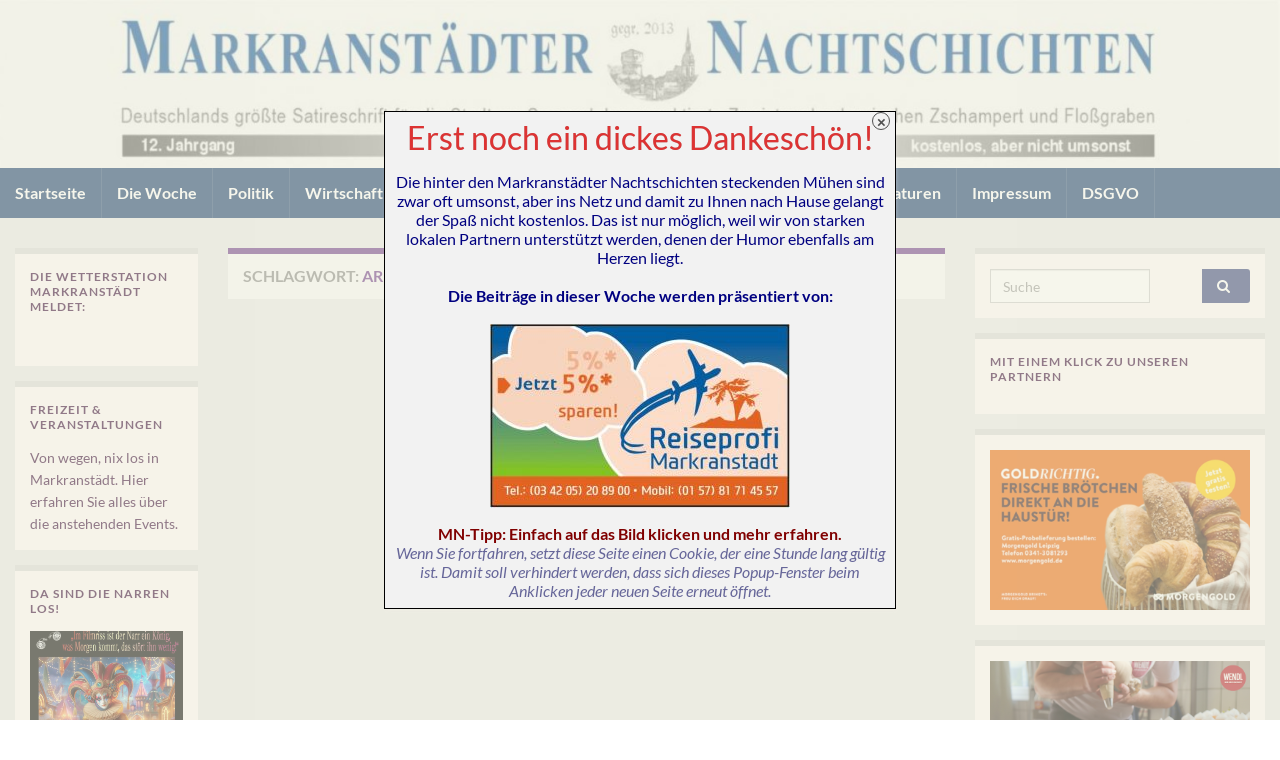

--- FILE ---
content_type: text/html; charset=UTF-8
request_url: https://nachtschichten.eu/tag/arbeitsplaetze/
body_size: 38786
content:
<!DOCTYPE html><!--[if IE 7]>
<html class="ie ie7" lang="de">
<![endif]-->
<!--[if IE 8]>
<html class="ie ie8" lang="de">
<![endif]-->
<!--[if !(IE 7) & !(IE 8)]><!-->
<html lang="de">
<!--<![endif]-->
    <head>
        <meta charset="UTF-8">
        <meta http-equiv="X-UA-Compatible" content="IE=edge">
        <meta name="viewport" content="width=device-width, initial-scale=1">
        <meta name='robots' content='index, follow, max-image-preview:large, max-snippet:-1, max-video-preview:-1' />
<script type="text/javascript">
/* <![CDATA[ */
window.koko_analytics = {"url":"https:\/\/nachtschichten.eu\/koko-analytics-collect.php","site_url":"https:\/\/nachtschichten.eu","post_id":0,"path":"\/tag\/arbeitsplaetze\/","method":"none","use_cookie":false};
/* ]]> */
</script>

	<!-- This site is optimized with the Yoast SEO plugin v26.6 - https://yoast.com/wordpress/plugins/seo/ -->
	<title>arbeitsplätze Archive - Markranstädter Nachtschichten</title>
	<link rel="canonical" href="https://nachtschichten.eu/tag/arbeitsplaetze/" />
	<meta property="og:locale" content="de_DE" />
	<meta property="og:type" content="article" />
	<meta property="og:title" content="arbeitsplätze Archive - Markranstädter Nachtschichten" />
	<meta property="og:url" content="https://nachtschichten.eu/tag/arbeitsplaetze/" />
	<meta property="og:site_name" content="Markranstädter Nachtschichten" />
	<meta name="twitter:card" content="summary_large_image" />
	<script type="application/ld+json" class="yoast-schema-graph">{"@context":"https://schema.org","@graph":[{"@type":"CollectionPage","@id":"https://nachtschichten.eu/tag/arbeitsplaetze/","url":"https://nachtschichten.eu/tag/arbeitsplaetze/","name":"arbeitsplätze Archive - Markranstädter Nachtschichten","isPartOf":{"@id":"https://nachtschichten.eu/#website"},"breadcrumb":{"@id":"https://nachtschichten.eu/tag/arbeitsplaetze/#breadcrumb"},"inLanguage":"de"},{"@type":"BreadcrumbList","@id":"https://nachtschichten.eu/tag/arbeitsplaetze/#breadcrumb","itemListElement":[{"@type":"ListItem","position":1,"name":"Startseite","item":"https://nachtschichten.eu/"},{"@type":"ListItem","position":2,"name":"arbeitsplätze"}]},{"@type":"WebSite","@id":"https://nachtschichten.eu/#website","url":"https://nachtschichten.eu/","name":"Markranstädter Nachtschichten","description":"","publisher":{"@id":"https://nachtschichten.eu/#organization"},"potentialAction":[{"@type":"SearchAction","target":{"@type":"EntryPoint","urlTemplate":"https://nachtschichten.eu/?s={search_term_string}"},"query-input":{"@type":"PropertyValueSpecification","valueRequired":true,"valueName":"search_term_string"}}],"inLanguage":"de"},{"@type":"Organization","@id":"https://nachtschichten.eu/#organization","name":"Markranstädter Nachtschichten","url":"https://nachtschichten.eu/","logo":{"@type":"ImageObject","inLanguage":"de","@id":"https://nachtschichten.eu/#/schema/logo/image/","url":"https://nachtschichten.eu/wp-content/uploads/2020/01/Headerneu2020.jpg","contentUrl":"https://nachtschichten.eu/wp-content/uploads/2020/01/Headerneu2020.jpg","width":1650,"height":207,"caption":"Markranstädter Nachtschichten"},"image":{"@id":"https://nachtschichten.eu/#/schema/logo/image/"},"sameAs":["https://www.facebook.com/markranstaedternachtschichten/"]}]}</script>
	<!-- / Yoast SEO plugin. -->


<link rel="alternate" type="application/rss+xml" title="Markranstädter Nachtschichten &raquo; Feed" href="https://nachtschichten.eu/feed/" />
<link rel="alternate" type="application/rss+xml" title="Markranstädter Nachtschichten &raquo; Kommentar-Feed" href="https://nachtschichten.eu/comments/feed/" />
<link rel="alternate" type="application/rss+xml" title="Markranstädter Nachtschichten &raquo; Schlagwort-Feed zu arbeitsplätze" href="https://nachtschichten.eu/tag/arbeitsplaetze/feed/" />
<style id='wp-img-auto-sizes-contain-inline-css' type='text/css'>
img:is([sizes=auto i],[sizes^="auto," i]){contain-intrinsic-size:3000px 1500px}
/*# sourceURL=wp-img-auto-sizes-contain-inline-css */
</style>
<link rel='stylesheet' id='validate-engine-css-css' href='https://nachtschichten.eu/wp-content/plugins/wysija-newsletters/css/validationEngine.jquery.css?ver=2.21' type='text/css' media='all' />
<style id='wp-emoji-styles-inline-css' type='text/css'>

	img.wp-smiley, img.emoji {
		display: inline !important;
		border: none !important;
		box-shadow: none !important;
		height: 1em !important;
		width: 1em !important;
		margin: 0 0.07em !important;
		vertical-align: -0.1em !important;
		background: none !important;
		padding: 0 !important;
	}
/*# sourceURL=wp-emoji-styles-inline-css */
</style>
<link rel='stylesheet' id='wp-block-library-css' href='https://nachtschichten.eu/wp-includes/css/dist/block-library/style.min.css?ver=6.9' type='text/css' media='all' />
<style id='global-styles-inline-css' type='text/css'>
:root{--wp--preset--aspect-ratio--square: 1;--wp--preset--aspect-ratio--4-3: 4/3;--wp--preset--aspect-ratio--3-4: 3/4;--wp--preset--aspect-ratio--3-2: 3/2;--wp--preset--aspect-ratio--2-3: 2/3;--wp--preset--aspect-ratio--16-9: 16/9;--wp--preset--aspect-ratio--9-16: 9/16;--wp--preset--color--black: #000000;--wp--preset--color--cyan-bluish-gray: #abb8c3;--wp--preset--color--white: #ffffff;--wp--preset--color--pale-pink: #f78da7;--wp--preset--color--vivid-red: #cf2e2e;--wp--preset--color--luminous-vivid-orange: #ff6900;--wp--preset--color--luminous-vivid-amber: #fcb900;--wp--preset--color--light-green-cyan: #7bdcb5;--wp--preset--color--vivid-green-cyan: #00d084;--wp--preset--color--pale-cyan-blue: #8ed1fc;--wp--preset--color--vivid-cyan-blue: #0693e3;--wp--preset--color--vivid-purple: #9b51e0;--wp--preset--gradient--vivid-cyan-blue-to-vivid-purple: linear-gradient(135deg,rgb(6,147,227) 0%,rgb(155,81,224) 100%);--wp--preset--gradient--light-green-cyan-to-vivid-green-cyan: linear-gradient(135deg,rgb(122,220,180) 0%,rgb(0,208,130) 100%);--wp--preset--gradient--luminous-vivid-amber-to-luminous-vivid-orange: linear-gradient(135deg,rgb(252,185,0) 0%,rgb(255,105,0) 100%);--wp--preset--gradient--luminous-vivid-orange-to-vivid-red: linear-gradient(135deg,rgb(255,105,0) 0%,rgb(207,46,46) 100%);--wp--preset--gradient--very-light-gray-to-cyan-bluish-gray: linear-gradient(135deg,rgb(238,238,238) 0%,rgb(169,184,195) 100%);--wp--preset--gradient--cool-to-warm-spectrum: linear-gradient(135deg,rgb(74,234,220) 0%,rgb(151,120,209) 20%,rgb(207,42,186) 40%,rgb(238,44,130) 60%,rgb(251,105,98) 80%,rgb(254,248,76) 100%);--wp--preset--gradient--blush-light-purple: linear-gradient(135deg,rgb(255,206,236) 0%,rgb(152,150,240) 100%);--wp--preset--gradient--blush-bordeaux: linear-gradient(135deg,rgb(254,205,165) 0%,rgb(254,45,45) 50%,rgb(107,0,62) 100%);--wp--preset--gradient--luminous-dusk: linear-gradient(135deg,rgb(255,203,112) 0%,rgb(199,81,192) 50%,rgb(65,88,208) 100%);--wp--preset--gradient--pale-ocean: linear-gradient(135deg,rgb(255,245,203) 0%,rgb(182,227,212) 50%,rgb(51,167,181) 100%);--wp--preset--gradient--electric-grass: linear-gradient(135deg,rgb(202,248,128) 0%,rgb(113,206,126) 100%);--wp--preset--gradient--midnight: linear-gradient(135deg,rgb(2,3,129) 0%,rgb(40,116,252) 100%);--wp--preset--font-size--small: 14px;--wp--preset--font-size--medium: 20px;--wp--preset--font-size--large: 20px;--wp--preset--font-size--x-large: 42px;--wp--preset--font-size--tiny: 10px;--wp--preset--font-size--regular: 16px;--wp--preset--font-size--larger: 26px;--wp--preset--spacing--20: 0.44rem;--wp--preset--spacing--30: 0.67rem;--wp--preset--spacing--40: 1rem;--wp--preset--spacing--50: 1.5rem;--wp--preset--spacing--60: 2.25rem;--wp--preset--spacing--70: 3.38rem;--wp--preset--spacing--80: 5.06rem;--wp--preset--shadow--natural: 6px 6px 9px rgba(0, 0, 0, 0.2);--wp--preset--shadow--deep: 12px 12px 50px rgba(0, 0, 0, 0.4);--wp--preset--shadow--sharp: 6px 6px 0px rgba(0, 0, 0, 0.2);--wp--preset--shadow--outlined: 6px 6px 0px -3px rgb(255, 255, 255), 6px 6px rgb(0, 0, 0);--wp--preset--shadow--crisp: 6px 6px 0px rgb(0, 0, 0);}:where(.is-layout-flex){gap: 0.5em;}:where(.is-layout-grid){gap: 0.5em;}body .is-layout-flex{display: flex;}.is-layout-flex{flex-wrap: wrap;align-items: center;}.is-layout-flex > :is(*, div){margin: 0;}body .is-layout-grid{display: grid;}.is-layout-grid > :is(*, div){margin: 0;}:where(.wp-block-columns.is-layout-flex){gap: 2em;}:where(.wp-block-columns.is-layout-grid){gap: 2em;}:where(.wp-block-post-template.is-layout-flex){gap: 1.25em;}:where(.wp-block-post-template.is-layout-grid){gap: 1.25em;}.has-black-color{color: var(--wp--preset--color--black) !important;}.has-cyan-bluish-gray-color{color: var(--wp--preset--color--cyan-bluish-gray) !important;}.has-white-color{color: var(--wp--preset--color--white) !important;}.has-pale-pink-color{color: var(--wp--preset--color--pale-pink) !important;}.has-vivid-red-color{color: var(--wp--preset--color--vivid-red) !important;}.has-luminous-vivid-orange-color{color: var(--wp--preset--color--luminous-vivid-orange) !important;}.has-luminous-vivid-amber-color{color: var(--wp--preset--color--luminous-vivid-amber) !important;}.has-light-green-cyan-color{color: var(--wp--preset--color--light-green-cyan) !important;}.has-vivid-green-cyan-color{color: var(--wp--preset--color--vivid-green-cyan) !important;}.has-pale-cyan-blue-color{color: var(--wp--preset--color--pale-cyan-blue) !important;}.has-vivid-cyan-blue-color{color: var(--wp--preset--color--vivid-cyan-blue) !important;}.has-vivid-purple-color{color: var(--wp--preset--color--vivid-purple) !important;}.has-black-background-color{background-color: var(--wp--preset--color--black) !important;}.has-cyan-bluish-gray-background-color{background-color: var(--wp--preset--color--cyan-bluish-gray) !important;}.has-white-background-color{background-color: var(--wp--preset--color--white) !important;}.has-pale-pink-background-color{background-color: var(--wp--preset--color--pale-pink) !important;}.has-vivid-red-background-color{background-color: var(--wp--preset--color--vivid-red) !important;}.has-luminous-vivid-orange-background-color{background-color: var(--wp--preset--color--luminous-vivid-orange) !important;}.has-luminous-vivid-amber-background-color{background-color: var(--wp--preset--color--luminous-vivid-amber) !important;}.has-light-green-cyan-background-color{background-color: var(--wp--preset--color--light-green-cyan) !important;}.has-vivid-green-cyan-background-color{background-color: var(--wp--preset--color--vivid-green-cyan) !important;}.has-pale-cyan-blue-background-color{background-color: var(--wp--preset--color--pale-cyan-blue) !important;}.has-vivid-cyan-blue-background-color{background-color: var(--wp--preset--color--vivid-cyan-blue) !important;}.has-vivid-purple-background-color{background-color: var(--wp--preset--color--vivid-purple) !important;}.has-black-border-color{border-color: var(--wp--preset--color--black) !important;}.has-cyan-bluish-gray-border-color{border-color: var(--wp--preset--color--cyan-bluish-gray) !important;}.has-white-border-color{border-color: var(--wp--preset--color--white) !important;}.has-pale-pink-border-color{border-color: var(--wp--preset--color--pale-pink) !important;}.has-vivid-red-border-color{border-color: var(--wp--preset--color--vivid-red) !important;}.has-luminous-vivid-orange-border-color{border-color: var(--wp--preset--color--luminous-vivid-orange) !important;}.has-luminous-vivid-amber-border-color{border-color: var(--wp--preset--color--luminous-vivid-amber) !important;}.has-light-green-cyan-border-color{border-color: var(--wp--preset--color--light-green-cyan) !important;}.has-vivid-green-cyan-border-color{border-color: var(--wp--preset--color--vivid-green-cyan) !important;}.has-pale-cyan-blue-border-color{border-color: var(--wp--preset--color--pale-cyan-blue) !important;}.has-vivid-cyan-blue-border-color{border-color: var(--wp--preset--color--vivid-cyan-blue) !important;}.has-vivid-purple-border-color{border-color: var(--wp--preset--color--vivid-purple) !important;}.has-vivid-cyan-blue-to-vivid-purple-gradient-background{background: var(--wp--preset--gradient--vivid-cyan-blue-to-vivid-purple) !important;}.has-light-green-cyan-to-vivid-green-cyan-gradient-background{background: var(--wp--preset--gradient--light-green-cyan-to-vivid-green-cyan) !important;}.has-luminous-vivid-amber-to-luminous-vivid-orange-gradient-background{background: var(--wp--preset--gradient--luminous-vivid-amber-to-luminous-vivid-orange) !important;}.has-luminous-vivid-orange-to-vivid-red-gradient-background{background: var(--wp--preset--gradient--luminous-vivid-orange-to-vivid-red) !important;}.has-very-light-gray-to-cyan-bluish-gray-gradient-background{background: var(--wp--preset--gradient--very-light-gray-to-cyan-bluish-gray) !important;}.has-cool-to-warm-spectrum-gradient-background{background: var(--wp--preset--gradient--cool-to-warm-spectrum) !important;}.has-blush-light-purple-gradient-background{background: var(--wp--preset--gradient--blush-light-purple) !important;}.has-blush-bordeaux-gradient-background{background: var(--wp--preset--gradient--blush-bordeaux) !important;}.has-luminous-dusk-gradient-background{background: var(--wp--preset--gradient--luminous-dusk) !important;}.has-pale-ocean-gradient-background{background: var(--wp--preset--gradient--pale-ocean) !important;}.has-electric-grass-gradient-background{background: var(--wp--preset--gradient--electric-grass) !important;}.has-midnight-gradient-background{background: var(--wp--preset--gradient--midnight) !important;}.has-small-font-size{font-size: var(--wp--preset--font-size--small) !important;}.has-medium-font-size{font-size: var(--wp--preset--font-size--medium) !important;}.has-large-font-size{font-size: var(--wp--preset--font-size--large) !important;}.has-x-large-font-size{font-size: var(--wp--preset--font-size--x-large) !important;}
/*# sourceURL=global-styles-inline-css */
</style>

<style id='classic-theme-styles-inline-css' type='text/css'>
/*! This file is auto-generated */
.wp-block-button__link{color:#fff;background-color:#32373c;border-radius:9999px;box-shadow:none;text-decoration:none;padding:calc(.667em + 2px) calc(1.333em + 2px);font-size:1.125em}.wp-block-file__button{background:#32373c;color:#fff;text-decoration:none}
/*# sourceURL=/wp-includes/css/classic-themes.min.css */
</style>
<link rel='stylesheet' id='wp-components-css' href='https://nachtschichten.eu/wp-includes/css/dist/components/style.min.css?ver=6.9' type='text/css' media='all' />
<link rel='stylesheet' id='wp-preferences-css' href='https://nachtschichten.eu/wp-includes/css/dist/preferences/style.min.css?ver=6.9' type='text/css' media='all' />
<link rel='stylesheet' id='wp-block-editor-css' href='https://nachtschichten.eu/wp-includes/css/dist/block-editor/style.min.css?ver=6.9' type='text/css' media='all' />
<link rel='stylesheet' id='popup-maker-block-library-style-css' href='https://nachtschichten.eu/wp-content/plugins/popup-maker/dist/packages/block-library-style.css?ver=dbea705cfafe089d65f1' type='text/css' media='all' />
<link rel='stylesheet' id='wp-polls-css' href='https://nachtschichten.eu/wp-content/plugins/wp-polls/polls-css.css?ver=2.77.3' type='text/css' media='all' />
<style id='wp-polls-inline-css' type='text/css'>
.wp-polls .pollbar {
	margin: 1px;
	font-size: 6px;
	line-height: 8px;
	height: 8px;
	background-image: url('https://nachtschichten.eu/wp-content/plugins/wp-polls/images/default/pollbg.gif');
	border: 1px solid #c8c8c8;
}

/*# sourceURL=wp-polls-inline-css */
</style>
<link rel='stylesheet' id='bootstrap-css' href='https://nachtschichten.eu/wp-content/themes/graphene/bootstrap/css/bootstrap.min.css?ver=6.9' type='text/css' media='all' />
<link rel='stylesheet' id='font-awesome-css' href='https://nachtschichten.eu/wp-content/themes/graphene/fonts/font-awesome/css/font-awesome.min.css?ver=6.9' type='text/css' media='all' />
<link rel='stylesheet' id='graphene-css' href='https://nachtschichten.eu/wp-content/themes/graphene/style.css?ver=2.9' type='text/css' media='screen' />
<link rel='stylesheet' id='graphene-responsive-css' href='https://nachtschichten.eu/wp-content/themes/graphene/responsive.css?ver=2.9' type='text/css' media='all' />
<link rel='stylesheet' id='graphene-blocks-css' href='https://nachtschichten.eu/wp-content/themes/graphene/blocks.css?ver=2.9' type='text/css' media='all' />
<link rel='stylesheet' id='slb_core-css' href='https://nachtschichten.eu/wp-content/plugins/simple-lightbox/client/css/app.css?ver=2.9.4' type='text/css' media='all' />
<link rel='stylesheet' id='dry_awp_theme_style-css' href='https://nachtschichten.eu/wp-content/plugins/advanced-wp-columns/assets/css/awp-columns.css?ver=6.9' type='text/css' media='all' />
<style id='dry_awp_theme_style-inline-css' type='text/css'>
@media screen and (max-width: 1024px) {	.csColumn {		clear: both !important;		float: none !important;		text-align: center !important;		margin-left:  10% !important;		margin-right: 10% !important;		width: 80% !important;	}	.csColumnGap {		display: none !important;	}}
/*# sourceURL=dry_awp_theme_style-inline-css */
</style>
<link rel='stylesheet' id='popup-maker-site-css' href='https://nachtschichten.eu/wp-content/plugins/popup-maker/dist/assets/site.css?ver=1.21.5' type='text/css' media='all' />
<style id='popup-maker-site-inline-css' type='text/css'>
/* Popup Google Fonts */
@import url('//fonts.googleapis.com/css?family=Montserrat:100');

/* Popup Theme 27877: Floating Bar - Soft Blue */
.pum-theme-27877, .pum-theme-floating-bar { background-color: rgba( 237, 237, 218, 0.51 ) } 
.pum-theme-27877 .pum-container, .pum-theme-floating-bar .pum-container { padding: 8px; border-radius: 0px; border: 1px solid #000000; box-shadow: 1px 1px 3px 0px rgba( 255, 239, 239, 0.23 ); background-color: rgba( 242, 242, 242, 1.00 ) } 
.pum-theme-27877 .pum-title, .pum-theme-floating-bar .pum-title { color: #dd3333; text-align: center; text-shadow: 0px 0px 0px rgba( 2, 2, 2, 0.23 ); font-family: inherit; font-weight: 400; font-size: 32px; line-height: 36px } 
.pum-theme-27877 .pum-content, .pum-theme-floating-bar .pum-content { color: #505050; font-family: inherit; font-weight: 400 } 
.pum-theme-27877 .pum-content + .pum-close, .pum-theme-floating-bar .pum-content + .pum-close { position: absolute; height: 18px; width: 18px; left: auto; right: 5px; bottom: auto; top: 0px; padding: 0px; color: #505050; font-family: Sans-Serif; font-weight: 700; font-size: 15px; line-height: 18px; border: 1px solid #505050; border-radius: 15px; box-shadow: 0px 0px 0px 0px rgba( 2, 2, 2, 0.00 ); text-shadow: 0px 0px 0px rgba( 0, 0, 0, 0.00 ); background-color: rgba( 255, 255, 255, 0.00 ) } 

/* Popup Theme 27876: Rahmen */
.pum-theme-27876, .pum-theme-framed-border { background-color: rgba( 255, 255, 255, 0.50 ) } 
.pum-theme-27876 .pum-container, .pum-theme-framed-border .pum-container { padding: 18px; border-radius: 0px; border: 20px outset #dd3333; box-shadow: 1px 1px 3px 0px rgba( 2, 2, 2, 0.97 ) inset; background-color: rgba( 255, 251, 239, 1.00 ) } 
.pum-theme-27876 .pum-title, .pum-theme-framed-border .pum-title { color: #000000; text-align: left; text-shadow: 0px 0px 0px rgba( 2, 2, 2, 0.23 ); font-family: inherit; font-weight: 100; font-size: 32px; line-height: 36px } 
.pum-theme-27876 .pum-content, .pum-theme-framed-border .pum-content { color: #2d2d2d; font-family: inherit; font-weight: 100 } 
.pum-theme-27876 .pum-content + .pum-close, .pum-theme-framed-border .pum-content + .pum-close { position: absolute; height: 20px; width: 20px; left: auto; right: -20px; bottom: auto; top: -20px; padding: 0px; color: #ffffff; font-family: Tahoma; font-weight: 700; font-size: 16px; line-height: 18px; border: 1px none #ffffff; border-radius: 0px; box-shadow: 0px 0px 0px 0px rgba( 2, 2, 2, 0.23 ); text-shadow: 0px 0px 0px rgba( 0, 0, 0, 0.23 ); background-color: rgba( 0, 0, 0, 0.55 ) } 

/* Popup Theme 27878: Nur Inhalt – Zur Verwendung mit Page-Buildern oder dem Block-Editor */
.pum-theme-27878, .pum-theme-content-only { background-color: rgba( 0, 0, 0, 0.70 ) } 
.pum-theme-27878 .pum-container, .pum-theme-content-only .pum-container { padding: 0px; border-radius: 0px; border: 1px none #000000; box-shadow: 0px 0px 0px 0px rgba( 2, 2, 2, 0.00 ) } 
.pum-theme-27878 .pum-title, .pum-theme-content-only .pum-title { color: #000000; text-align: left; text-shadow: 0px 0px 0px rgba( 2, 2, 2, 0.23 ); font-family: inherit; font-weight: 400; font-size: 32px; line-height: 36px } 
.pum-theme-27878 .pum-content, .pum-theme-content-only .pum-content { color: #8c8c8c; font-family: inherit; font-weight: 400 } 
.pum-theme-27878 .pum-content + .pum-close, .pum-theme-content-only .pum-content + .pum-close { position: absolute; height: 18px; width: 18px; left: auto; right: 7px; bottom: auto; top: 7px; padding: 0px; color: #000000; font-family: inherit; font-weight: 700; font-size: 20px; line-height: 20px; border: 1px none #ffffff; border-radius: 15px; box-shadow: 0px 0px 0px 0px rgba( 2, 2, 2, 0.00 ); text-shadow: 0px 0px 0px rgba( 0, 0, 0, 0.00 ); background-color: rgba( 255, 255, 255, 0.00 ) } 

/* Popup Theme 27871: Standard-Theme */
.pum-theme-27871, .pum-theme-standard-theme { background-color: rgba( 255, 255, 255, 1.00 ) } 
.pum-theme-27871 .pum-container, .pum-theme-standard-theme .pum-container { padding: 18px; border-radius: 0px; border: 1px none #000000; box-shadow: 1px 1px 3px 0px rgba( 2, 2, 2, 0.23 ); background-color: rgba( 249, 249, 249, 1.00 ) } 
.pum-theme-27871 .pum-title, .pum-theme-standard-theme .pum-title { color: #000000; text-align: left; text-shadow: 0px 0px 0px rgba( 2, 2, 2, 0.23 ); font-family: inherit; font-weight: 400; font-size: 32px; font-style: normal; line-height: 36px } 
.pum-theme-27871 .pum-content, .pum-theme-standard-theme .pum-content { color: #8c8c8c; font-family: inherit; font-weight: 400; font-style: inherit } 
.pum-theme-27871 .pum-content + .pum-close, .pum-theme-standard-theme .pum-content + .pum-close { position: absolute; height: auto; width: auto; left: auto; right: 0px; bottom: auto; top: 0px; padding: 8px; color: #ffffff; font-family: inherit; font-weight: 400; font-size: 12px; font-style: inherit; line-height: 36px; border: 1px none #ffffff; border-radius: 0px; box-shadow: 1px 1px 3px 0px rgba( 2, 2, 2, 0.23 ); text-shadow: 0px 0px 0px rgba( 0, 0, 0, 0.23 ); background-color: rgba( 0, 183, 205, 1.00 ) } 

/* Popup Theme 27872: Light Box */
.pum-theme-27872, .pum-theme-lightbox { background-color: rgba( 0, 0, 0, 0.60 ) } 
.pum-theme-27872 .pum-container, .pum-theme-lightbox .pum-container { padding: 18px; border-radius: 3px; border: 8px solid #000000; box-shadow: 0px 0px 30px 0px rgba( 2, 2, 2, 1.00 ); background-color: rgba( 255, 255, 255, 1.00 ) } 
.pum-theme-27872 .pum-title, .pum-theme-lightbox .pum-title { color: #000000; text-align: left; text-shadow: 0px 0px 0px rgba( 2, 2, 2, 0.23 ); font-family: inherit; font-weight: 100; font-size: 32px; line-height: 36px } 
.pum-theme-27872 .pum-content, .pum-theme-lightbox .pum-content { color: #000000; font-family: inherit; font-weight: 100 } 
.pum-theme-27872 .pum-content + .pum-close, .pum-theme-lightbox .pum-content + .pum-close { position: absolute; height: 26px; width: 26px; left: auto; right: -13px; bottom: auto; top: -13px; padding: 0px; color: #ffffff; font-family: Arial; font-weight: 100; font-size: 24px; line-height: 24px; border: 2px solid #ffffff; border-radius: 26px; box-shadow: 0px 0px 15px 1px rgba( 2, 2, 2, 0.75 ); text-shadow: 0px 0px 0px rgba( 0, 0, 0, 0.23 ); background-color: rgba( 0, 0, 0, 1.00 ) } 

/* Popup Theme 27873: Enterprise Blue */
.pum-theme-27873, .pum-theme-enterprise-blue { background-color: rgba( 0, 0, 0, 0.70 ) } 
.pum-theme-27873 .pum-container, .pum-theme-enterprise-blue .pum-container { padding: 28px; border-radius: 5px; border: 1px none #000000; box-shadow: 0px 10px 25px 4px rgba( 2, 2, 2, 0.50 ); background-color: rgba( 255, 255, 255, 1.00 ) } 
.pum-theme-27873 .pum-title, .pum-theme-enterprise-blue .pum-title { color: #315b7c; text-align: left; text-shadow: 0px 0px 0px rgba( 2, 2, 2, 0.23 ); font-family: inherit; font-weight: 100; font-size: 34px; line-height: 36px } 
.pum-theme-27873 .pum-content, .pum-theme-enterprise-blue .pum-content { color: #2d2d2d; font-family: inherit; font-weight: 100 } 
.pum-theme-27873 .pum-content + .pum-close, .pum-theme-enterprise-blue .pum-content + .pum-close { position: absolute; height: 28px; width: 28px; left: auto; right: 8px; bottom: auto; top: 8px; padding: 4px; color: #ffffff; font-family: Times New Roman; font-weight: 100; font-size: 20px; line-height: 20px; border: 1px none #ffffff; border-radius: 42px; box-shadow: 0px 0px 0px 0px rgba( 2, 2, 2, 0.23 ); text-shadow: 0px 0px 0px rgba( 0, 0, 0, 0.23 ); background-color: rgba( 49, 91, 124, 1.00 ) } 

/* Popup Theme 27874: Hallo Box */
.pum-theme-27874, .pum-theme-hello-box { background-color: rgba( 0, 0, 0, 0.75 ) } 
.pum-theme-27874 .pum-container, .pum-theme-hello-box .pum-container { padding: 30px; border-radius: 80px; border: 14px solid #81d742; box-shadow: 0px 0px 0px 0px rgba( 2, 2, 2, 0.00 ); background-color: rgba( 255, 255, 255, 1.00 ) } 
.pum-theme-27874 .pum-title, .pum-theme-hello-box .pum-title { color: #2d2d2d; text-align: left; text-shadow: 0px 0px 0px rgba( 2, 2, 2, 0.23 ); font-family: Montserrat; font-weight: 100; font-size: 32px; line-height: 36px } 
.pum-theme-27874 .pum-content, .pum-theme-hello-box .pum-content { color: #2d2d2d; font-family: inherit; font-weight: 100 } 
.pum-theme-27874 .pum-content + .pum-close, .pum-theme-hello-box .pum-content + .pum-close { position: absolute; height: auto; width: auto; left: auto; right: -30px; bottom: auto; top: -30px; padding: 0px; color: #2d2d2d; font-family: Times New Roman; font-weight: 100; font-size: 32px; line-height: 28px; border: 1px none #ffffff; border-radius: 28px; box-shadow: 0px 0px 0px 0px rgba( 2, 2, 2, 0.23 ); text-shadow: 0px 0px 0px rgba( 0, 0, 0, 0.23 ); background-color: rgba( 255, 255, 255, 1.00 ) } 

/* Popup Theme 27875: Spitzenposition */
.pum-theme-27875, .pum-theme-cutting-edge { background-color: rgba( 0, 0, 0, 0.50 ) } 
.pum-theme-27875 .pum-container, .pum-theme-cutting-edge .pum-container { padding: 18px; border-radius: 0px; border: 1px none #000000; box-shadow: 0px 10px 25px 0px rgba( 2, 2, 2, 0.50 ); background-color: rgba( 30, 115, 190, 1.00 ) } 
.pum-theme-27875 .pum-title, .pum-theme-cutting-edge .pum-title { color: #ffffff; text-align: left; text-shadow: 0px 0px 0px rgba( 2, 2, 2, 0.23 ); font-family: Sans-Serif; font-weight: 100; font-size: 26px; line-height: 28px } 
.pum-theme-27875 .pum-content, .pum-theme-cutting-edge .pum-content { color: #ffffff; font-family: inherit; font-weight: 100 } 
.pum-theme-27875 .pum-content + .pum-close, .pum-theme-cutting-edge .pum-content + .pum-close { position: absolute; height: 24px; width: 24px; left: auto; right: 0px; bottom: auto; top: 0px; padding: 0px; color: #1e73be; font-family: Times New Roman; font-weight: 100; font-size: 32px; line-height: 24px; border: 1px none #ffffff; border-radius: 0px; box-shadow: -1px 1px 1px 0px rgba( 2, 2, 2, 0.10 ); text-shadow: -1px 1px 1px rgba( 0, 0, 0, 0.10 ); background-color: rgba( 238, 238, 34, 1.00 ) } 

#pum-27880 {z-index: 1999999999}
#pum-27879 {z-index: 1999999999}

/*# sourceURL=popup-maker-site-inline-css */
</style>
<script type="text/javascript" src="https://nachtschichten.eu/wp-includes/js/jquery/jquery.min.js?ver=3.7.1" id="jquery-core-js"></script>
<script type="text/javascript" src="https://nachtschichten.eu/wp-includes/js/jquery/jquery-migrate.min.js?ver=3.4.1" id="jquery-migrate-js"></script>
<script defer type="text/javascript" src="https://nachtschichten.eu/wp-content/themes/graphene/bootstrap/js/bootstrap.min.js?ver=2.9" id="bootstrap-js"></script>
<script defer type="text/javascript" src="https://nachtschichten.eu/wp-content/themes/graphene/js/bootstrap-hover-dropdown/bootstrap-hover-dropdown.min.js?ver=2.9" id="bootstrap-hover-dropdown-js"></script>
<script defer type="text/javascript" src="https://nachtschichten.eu/wp-content/themes/graphene/js/bootstrap-submenu/bootstrap-submenu.min.js?ver=2.9" id="bootstrap-submenu-js"></script>
<script defer type="text/javascript" src="https://nachtschichten.eu/wp-content/themes/graphene/js/jquery.infinitescroll.min.js?ver=2.9" id="infinite-scroll-js"></script>
<script type="text/javascript" id="graphene-js-extra">
/* <![CDATA[ */
var grapheneJS = {"siteurl":"https://nachtschichten.eu","ajaxurl":"https://nachtschichten.eu/wp-admin/admin-ajax.php","templateUrl":"https://nachtschichten.eu/wp-content/themes/graphene","isSingular":"","enableStickyMenu":"","shouldShowComments":null,"commentsOrder":"newest","sliderDisable":"1","sliderInterval":"7000","infScrollBtnLbl":"Mehr lesen","infScrollOn":"","infScrollCommentsOn":"","totalPosts":"0","postsPerPage":"6","isPageNavi":"","infScrollMsgText":"Rufe window.grapheneInfScrollItemsPerPage weiteren Beitrag von window.grapheneInfScrollItemsLeft ab ...","infScrollMsgTextPlural":"Rufe window.grapheneInfScrollItemsPerPage weitere Beitr\u00e4ge von window.grapheneInfScrollItemsLeft ab ...","infScrollFinishedText":"Alles geladen!","commentsPerPage":"50","totalComments":null,"infScrollCommentsMsg":"Lade window.grapheneInfScrollCommentsPerPage von window.grapheneInfScrollCommentsLeft Kommentaren.","infScrollCommentsMsgPlural":"Lade window.grapheneInfScrollCommentsPerPage von window.grapheneInfScrollCommentsLeft Kommentaren.","infScrollCommentsFinishedMsg":"Alle Kommentare geladen!","disableLiveSearch":"1","txtNoResult":"No result found.","isMasonry":""};
//# sourceURL=graphene-js-extra
/* ]]> */
</script>
<script defer type="text/javascript" src="https://nachtschichten.eu/wp-content/themes/graphene/js/graphene.js?ver=2.9" id="graphene-js"></script>
<link rel="https://api.w.org/" href="https://nachtschichten.eu/wp-json/" /><link rel="alternate" title="JSON" type="application/json" href="https://nachtschichten.eu/wp-json/wp/v2/tags/98" /><link rel="EditURI" type="application/rsd+xml" title="RSD" href="https://nachtschichten.eu/xmlrpc.php?rsd" />
<meta name="generator" content="WordPress 6.9" />
<style type="text/css">
@font-face{ font-family: 'Lato'; font-style: normal; font-weight: 400; src: local('Lato Regular'), local('Lato-Regular'), url(https://nachtschichten.eu/wp-content/themes/graphene/fonts/Lato/Lato-Regular.woff2) format('woff2'); unicode-range: U+0000-00FF, U+0131, U+0152-0153, U+02BB-02BC, U+02C6, U+02DA, U+02DC, U+2000-206F, U+2074, U+20AC, U+2122, U+2191, U+2193, U+2212, U+2215, U+FEFF, U+FFFD; font-display: swap; }@font-face{ font-family: 'Lato'; font-style: italic; font-weight: 400; src: local('Lato Italic'), local('Lato-Italic'), url(https://nachtschichten.eu/wp-content/themes/graphene/fonts/Lato/Lato-Italic.woff2) format('woff2'); unicode-range: U+0000-00FF, U+0131, U+0152-0153, U+02BB-02BC, U+02C6, U+02DA, U+02DC, U+2000-206F, U+2074, U+20AC, U+2122, U+2191, U+2193, U+2212, U+2215, U+FEFF, U+FFFD; font-display: swap; }@font-face{ font-family: 'Lato'; font-style: normal; font-weight: 700; src: local('Lato Bold'), local('Lato-Bold'), url(https://nachtschichten.eu/wp-content/themes/graphene/fonts/Lato/Lato-Bold.woff2) format('woff2'); unicode-range: U+0000-00FF, U+0131, U+0152-0153, U+02BB-02BC, U+02C6, U+02DA, U+02DC, U+2000-206F, U+2074, U+20AC, U+2122, U+2191, U+2193, U+2212, U+2215, U+FEFF, U+FFFD; font-display: swap; }@font-face{ font-family: 'Lato'; font-style: italic; font-weight: 700; src: local('Lato Bold Italic'), local('Lato-Bold-Italic'), url(https://nachtschichten.eu/wp-content/themes/graphene/fonts/Lato/Lato-BoldItalic.woff2) format('woff2'); unicode-range: U+0000-00FF, U+0131, U+0152-0153, U+02BB-02BC, U+02C6, U+02DA, U+02DC, U+2000-206F, U+2074, U+20AC, U+2122, U+2191, U+2193, U+2212, U+2215, U+FEFF, U+FFFD; font-display: swap; }
</style>
<style type="text/css">
.top-bar{background-color:#f7f7f7} .top-bar .searchform .btn-default, .top-bar #top_search .searchform .btn-default{color:#f7f7f7}.navbar {background: #133a6d} @media only screen and (max-width: 768px){ #mega-menu-wrap-Header-Menu .mega-menu-toggle + #mega-menu-Header-Menu {background: #133a6d} }.navbar #header-menu-wrap .nav li:focus, .navbar #header-menu-wrap .nav li:hover, .navbar #header-menu-wrap .nav li.current-menu-item, .navbar #header-menu-wrap .nav li.current-menu-ancestor, .navbar #header-menu-wrap .dropdown-menu li, .navbar #header-menu-wrap .dropdown-menu > li > a:focus, .navbar #header-menu-wrap .dropdown-menu > li > a:hover, .navbar #header-menu-wrap .dropdown-menu > .active > a, .navbar #header-menu-wrap .dropdown-menu > .active > a:focus, .navbar #header-menu-wrap .dropdown-menu > .active > a:hover, .navbar #header-menu-wrap .navbar-nav>.open>a, .navbar #header-menu-wrap .navbar-nav>.open>a:focus, .navbar #header-menu-wrap .navbar-nav>.open>a:hover, .navbar .navbar-nav>.active>a, .navbar .navbar-nav>.active>a:focus, .navbar .navbar-nav>.active>a:hover, #header-menu-wrap #mega-menu-wrap-Header-Menu #mega-menu-Header-Menu li.mega-current-menu-item, #header-menu-wrap #mega-menu-wrap-Header-Menu #mega-menu-Header-Menu > li.mega-menu-item > a.mega-menu-link:hover, #header-menu-wrap #mega-menu-wrap-Header-Menu #mega-menu-Header-Menu > li.mega-toggle-on > a.mega-menu-link, #header-menu-wrap #mega-menu-wrap-Header-Menu #mega-menu-Header-Menu > li.mega-current-menu-item > a.mega-menu-link {background: #aa2712}#content, body > .container > .panel-layout, #header {background-color: #eaeaea}.post, .singular .post, .singular .posts-list .post, .homepage_pane, .entry-author {background-color: #fffcf7}body, blockquote p {color: #310033}.post-title, .post-title a, .post-title a:hover, .post-title a:visited {color: #000566}a:focus, a:hover, .post-nav-top a:hover {color: #a52600}.sidebar .sidebar-wrap {background-color: #fff9f9; border-color: #dbdbdb}.btn, .btn:focus, .btn:hover, .btn a, .Button, .colour-preview .button, input[type="submit"], button[type="submit"], #commentform #submit, .wpsc_buy_button, #back-to-top, .wp-block-button .wp-block-button__link:not(.has-background) {background: #33407a; color: #ffffff} .wp-block-button.is-style-outline .wp-block-button__link {background:transparent; border-color: #33407a}.btn.btn-outline, .btn.btn-outline:hover {color: #33407a;border-color: #33407a}body{background-image:none}.header_title, .header_title a, .header_title a:visited, .header_title a:hover, .header_desc {color:#blank}.entry-content, .sidebar, .comment-entry{ color:#310033; }.carousel, .carousel .item{height:400px}@media (max-width: 991px) {.carousel, .carousel .item{height:250px}}.post-title, .post-title a, .post-title a:hover, .post-title a:visited{ color: #000566 }
</style>
<style type="text/css">.recentcomments a{display:inline !important;padding:0 !important;margin:0 !important;}</style><!-- All in one Favicon 4.8 --><link rel="shortcut icon" href="https://nachtschichten.eu/wp-content/uploads/2015/09/favico11.ico" />
    <!-- BEGIN Google Analytics script -->
    	    <!-- END Google Analytics script -->
        <link rel='stylesheet' id='metaslider-flex-slider-css' href='https://nachtschichten.eu/wp-content/plugins/ml-slider/assets/sliders/flexslider/flexslider.css?ver=3.104.0' type='text/css' media='all' property='stylesheet' />
<link rel='stylesheet' id='metaslider-public-css' href='https://nachtschichten.eu/wp-content/plugins/ml-slider/assets/metaslider/public.css?ver=3.104.0' type='text/css' media='all' property='stylesheet' />
<style id='metaslider-public-inline-css' type='text/css'>
@media only screen and (max-width: 767px) { .hide-arrows-smartphone .flex-direction-nav, .hide-navigation-smartphone .flex-control-paging, .hide-navigation-smartphone .flex-control-nav, .hide-navigation-smartphone .filmstrip, .hide-slideshow-smartphone, .metaslider-hidden-content.hide-smartphone{ display: none!important; }}@media only screen and (min-width : 768px) and (max-width: 1023px) { .hide-arrows-tablet .flex-direction-nav, .hide-navigation-tablet .flex-control-paging, .hide-navigation-tablet .flex-control-nav, .hide-navigation-tablet .filmstrip, .hide-slideshow-tablet, .metaslider-hidden-content.hide-tablet{ display: none!important; }}@media only screen and (min-width : 1024px) and (max-width: 1439px) { .hide-arrows-laptop .flex-direction-nav, .hide-navigation-laptop .flex-control-paging, .hide-navigation-laptop .flex-control-nav, .hide-navigation-laptop .filmstrip, .hide-slideshow-laptop, .metaslider-hidden-content.hide-laptop{ display: none!important; }}@media only screen and (min-width : 1440px) { .hide-arrows-desktop .flex-direction-nav, .hide-navigation-desktop .flex-control-paging, .hide-navigation-desktop .flex-control-nav, .hide-navigation-desktop .filmstrip, .hide-slideshow-desktop, .metaslider-hidden-content.hide-desktop{ display: none!important; }}
@media only screen and (max-width: 767px) { .hide-arrows-smartphone .flex-direction-nav, .hide-navigation-smartphone .flex-control-paging, .hide-navigation-smartphone .flex-control-nav, .hide-navigation-smartphone .filmstrip, .hide-slideshow-smartphone, .metaslider-hidden-content.hide-smartphone{ display: none!important; }}@media only screen and (min-width : 768px) and (max-width: 1023px) { .hide-arrows-tablet .flex-direction-nav, .hide-navigation-tablet .flex-control-paging, .hide-navigation-tablet .flex-control-nav, .hide-navigation-tablet .filmstrip, .hide-slideshow-tablet, .metaslider-hidden-content.hide-tablet{ display: none!important; }}@media only screen and (min-width : 1024px) and (max-width: 1439px) { .hide-arrows-laptop .flex-direction-nav, .hide-navigation-laptop .flex-control-paging, .hide-navigation-laptop .flex-control-nav, .hide-navigation-laptop .filmstrip, .hide-slideshow-laptop, .metaslider-hidden-content.hide-laptop{ display: none!important; }}@media only screen and (min-width : 1440px) { .hide-arrows-desktop .flex-direction-nav, .hide-navigation-desktop .flex-control-paging, .hide-navigation-desktop .flex-control-nav, .hide-navigation-desktop .filmstrip, .hide-slideshow-desktop, .metaslider-hidden-content.hide-desktop{ display: none!important; }}
@media only screen and (max-width: 767px) { .hide-arrows-smartphone .flex-direction-nav, .hide-navigation-smartphone .flex-control-paging, .hide-navigation-smartphone .flex-control-nav, .hide-navigation-smartphone .filmstrip, .hide-slideshow-smartphone, .metaslider-hidden-content.hide-smartphone{ display: none!important; }}@media only screen and (min-width : 768px) and (max-width: 1023px) { .hide-arrows-tablet .flex-direction-nav, .hide-navigation-tablet .flex-control-paging, .hide-navigation-tablet .flex-control-nav, .hide-navigation-tablet .filmstrip, .hide-slideshow-tablet, .metaslider-hidden-content.hide-tablet{ display: none!important; }}@media only screen and (min-width : 1024px) and (max-width: 1439px) { .hide-arrows-laptop .flex-direction-nav, .hide-navigation-laptop .flex-control-paging, .hide-navigation-laptop .flex-control-nav, .hide-navigation-laptop .filmstrip, .hide-slideshow-laptop, .metaslider-hidden-content.hide-laptop{ display: none!important; }}@media only screen and (min-width : 1440px) { .hide-arrows-desktop .flex-direction-nav, .hide-navigation-desktop .flex-control-paging, .hide-navigation-desktop .flex-control-nav, .hide-navigation-desktop .filmstrip, .hide-slideshow-desktop, .metaslider-hidden-content.hide-desktop{ display: none!important; }}
@media only screen and (max-width: 767px) { .hide-arrows-smartphone .flex-direction-nav, .hide-navigation-smartphone .flex-control-paging, .hide-navigation-smartphone .flex-control-nav, .hide-navigation-smartphone .filmstrip, .hide-slideshow-smartphone, .metaslider-hidden-content.hide-smartphone{ display: none!important; }}@media only screen and (min-width : 768px) and (max-width: 1023px) { .hide-arrows-tablet .flex-direction-nav, .hide-navigation-tablet .flex-control-paging, .hide-navigation-tablet .flex-control-nav, .hide-navigation-tablet .filmstrip, .hide-slideshow-tablet, .metaslider-hidden-content.hide-tablet{ display: none!important; }}@media only screen and (min-width : 1024px) and (max-width: 1439px) { .hide-arrows-laptop .flex-direction-nav, .hide-navigation-laptop .flex-control-paging, .hide-navigation-laptop .flex-control-nav, .hide-navigation-laptop .filmstrip, .hide-slideshow-laptop, .metaslider-hidden-content.hide-laptop{ display: none!important; }}@media only screen and (min-width : 1440px) { .hide-arrows-desktop .flex-direction-nav, .hide-navigation-desktop .flex-control-paging, .hide-navigation-desktop .flex-control-nav, .hide-navigation-desktop .filmstrip, .hide-slideshow-desktop, .metaslider-hidden-content.hide-desktop{ display: none!important; }}
@media only screen and (max-width: 767px) { .hide-arrows-smartphone .flex-direction-nav, .hide-navigation-smartphone .flex-control-paging, .hide-navigation-smartphone .flex-control-nav, .hide-navigation-smartphone .filmstrip, .hide-slideshow-smartphone, .metaslider-hidden-content.hide-smartphone{ display: none!important; }}@media only screen and (min-width : 768px) and (max-width: 1023px) { .hide-arrows-tablet .flex-direction-nav, .hide-navigation-tablet .flex-control-paging, .hide-navigation-tablet .flex-control-nav, .hide-navigation-tablet .filmstrip, .hide-slideshow-tablet, .metaslider-hidden-content.hide-tablet{ display: none!important; }}@media only screen and (min-width : 1024px) and (max-width: 1439px) { .hide-arrows-laptop .flex-direction-nav, .hide-navigation-laptop .flex-control-paging, .hide-navigation-laptop .flex-control-nav, .hide-navigation-laptop .filmstrip, .hide-slideshow-laptop, .metaslider-hidden-content.hide-laptop{ display: none!important; }}@media only screen and (min-width : 1440px) { .hide-arrows-desktop .flex-direction-nav, .hide-navigation-desktop .flex-control-paging, .hide-navigation-desktop .flex-control-nav, .hide-navigation-desktop .filmstrip, .hide-slideshow-desktop, .metaslider-hidden-content.hide-desktop{ display: none!important; }}
@media only screen and (max-width: 767px) { .hide-arrows-smartphone .flex-direction-nav, .hide-navigation-smartphone .flex-control-paging, .hide-navigation-smartphone .flex-control-nav, .hide-navigation-smartphone .filmstrip, .hide-slideshow-smartphone, .metaslider-hidden-content.hide-smartphone{ display: none!important; }}@media only screen and (min-width : 768px) and (max-width: 1023px) { .hide-arrows-tablet .flex-direction-nav, .hide-navigation-tablet .flex-control-paging, .hide-navigation-tablet .flex-control-nav, .hide-navigation-tablet .filmstrip, .hide-slideshow-tablet, .metaslider-hidden-content.hide-tablet{ display: none!important; }}@media only screen and (min-width : 1024px) and (max-width: 1439px) { .hide-arrows-laptop .flex-direction-nav, .hide-navigation-laptop .flex-control-paging, .hide-navigation-laptop .flex-control-nav, .hide-navigation-laptop .filmstrip, .hide-slideshow-laptop, .metaslider-hidden-content.hide-laptop{ display: none!important; }}@media only screen and (min-width : 1440px) { .hide-arrows-desktop .flex-direction-nav, .hide-navigation-desktop .flex-control-paging, .hide-navigation-desktop .flex-control-nav, .hide-navigation-desktop .filmstrip, .hide-slideshow-desktop, .metaslider-hidden-content.hide-desktop{ display: none!important; }}
@media only screen and (max-width: 767px) { .hide-arrows-smartphone .flex-direction-nav, .hide-navigation-smartphone .flex-control-paging, .hide-navigation-smartphone .flex-control-nav, .hide-navigation-smartphone .filmstrip, .hide-slideshow-smartphone, .metaslider-hidden-content.hide-smartphone{ display: none!important; }}@media only screen and (min-width : 768px) and (max-width: 1023px) { .hide-arrows-tablet .flex-direction-nav, .hide-navigation-tablet .flex-control-paging, .hide-navigation-tablet .flex-control-nav, .hide-navigation-tablet .filmstrip, .hide-slideshow-tablet, .metaslider-hidden-content.hide-tablet{ display: none!important; }}@media only screen and (min-width : 1024px) and (max-width: 1439px) { .hide-arrows-laptop .flex-direction-nav, .hide-navigation-laptop .flex-control-paging, .hide-navigation-laptop .flex-control-nav, .hide-navigation-laptop .filmstrip, .hide-slideshow-laptop, .metaslider-hidden-content.hide-laptop{ display: none!important; }}@media only screen and (min-width : 1440px) { .hide-arrows-desktop .flex-direction-nav, .hide-navigation-desktop .flex-control-paging, .hide-navigation-desktop .flex-control-nav, .hide-navigation-desktop .filmstrip, .hide-slideshow-desktop, .metaslider-hidden-content.hide-desktop{ display: none!important; }}
@media only screen and (max-width: 767px) { .hide-arrows-smartphone .flex-direction-nav, .hide-navigation-smartphone .flex-control-paging, .hide-navigation-smartphone .flex-control-nav, .hide-navigation-smartphone .filmstrip, .hide-slideshow-smartphone, .metaslider-hidden-content.hide-smartphone{ display: none!important; }}@media only screen and (min-width : 768px) and (max-width: 1023px) { .hide-arrows-tablet .flex-direction-nav, .hide-navigation-tablet .flex-control-paging, .hide-navigation-tablet .flex-control-nav, .hide-navigation-tablet .filmstrip, .hide-slideshow-tablet, .metaslider-hidden-content.hide-tablet{ display: none!important; }}@media only screen and (min-width : 1024px) and (max-width: 1439px) { .hide-arrows-laptop .flex-direction-nav, .hide-navigation-laptop .flex-control-paging, .hide-navigation-laptop .flex-control-nav, .hide-navigation-laptop .filmstrip, .hide-slideshow-laptop, .metaslider-hidden-content.hide-laptop{ display: none!important; }}@media only screen and (min-width : 1440px) { .hide-arrows-desktop .flex-direction-nav, .hide-navigation-desktop .flex-control-paging, .hide-navigation-desktop .flex-control-nav, .hide-navigation-desktop .filmstrip, .hide-slideshow-desktop, .metaslider-hidden-content.hide-desktop{ display: none!important; }}
@media only screen and (max-width: 767px) { .hide-arrows-smartphone .flex-direction-nav, .hide-navigation-smartphone .flex-control-paging, .hide-navigation-smartphone .flex-control-nav, .hide-navigation-smartphone .filmstrip, .hide-slideshow-smartphone, .metaslider-hidden-content.hide-smartphone{ display: none!important; }}@media only screen and (min-width : 768px) and (max-width: 1023px) { .hide-arrows-tablet .flex-direction-nav, .hide-navigation-tablet .flex-control-paging, .hide-navigation-tablet .flex-control-nav, .hide-navigation-tablet .filmstrip, .hide-slideshow-tablet, .metaslider-hidden-content.hide-tablet{ display: none!important; }}@media only screen and (min-width : 1024px) and (max-width: 1439px) { .hide-arrows-laptop .flex-direction-nav, .hide-navigation-laptop .flex-control-paging, .hide-navigation-laptop .flex-control-nav, .hide-navigation-laptop .filmstrip, .hide-slideshow-laptop, .metaslider-hidden-content.hide-laptop{ display: none!important; }}@media only screen and (min-width : 1440px) { .hide-arrows-desktop .flex-direction-nav, .hide-navigation-desktop .flex-control-paging, .hide-navigation-desktop .flex-control-nav, .hide-navigation-desktop .filmstrip, .hide-slideshow-desktop, .metaslider-hidden-content.hide-desktop{ display: none!important; }}
@media only screen and (max-width: 767px) { .hide-arrows-smartphone .flex-direction-nav, .hide-navigation-smartphone .flex-control-paging, .hide-navigation-smartphone .flex-control-nav, .hide-navigation-smartphone .filmstrip, .hide-slideshow-smartphone, .metaslider-hidden-content.hide-smartphone{ display: none!important; }}@media only screen and (min-width : 768px) and (max-width: 1023px) { .hide-arrows-tablet .flex-direction-nav, .hide-navigation-tablet .flex-control-paging, .hide-navigation-tablet .flex-control-nav, .hide-navigation-tablet .filmstrip, .hide-slideshow-tablet, .metaslider-hidden-content.hide-tablet{ display: none!important; }}@media only screen and (min-width : 1024px) and (max-width: 1439px) { .hide-arrows-laptop .flex-direction-nav, .hide-navigation-laptop .flex-control-paging, .hide-navigation-laptop .flex-control-nav, .hide-navigation-laptop .filmstrip, .hide-slideshow-laptop, .metaslider-hidden-content.hide-laptop{ display: none!important; }}@media only screen and (min-width : 1440px) { .hide-arrows-desktop .flex-direction-nav, .hide-navigation-desktop .flex-control-paging, .hide-navigation-desktop .flex-control-nav, .hide-navigation-desktop .filmstrip, .hide-slideshow-desktop, .metaslider-hidden-content.hide-desktop{ display: none!important; }}
@media only screen and (max-width: 767px) { .hide-arrows-smartphone .flex-direction-nav, .hide-navigation-smartphone .flex-control-paging, .hide-navigation-smartphone .flex-control-nav, .hide-navigation-smartphone .filmstrip, .hide-slideshow-smartphone, .metaslider-hidden-content.hide-smartphone{ display: none!important; }}@media only screen and (min-width : 768px) and (max-width: 1023px) { .hide-arrows-tablet .flex-direction-nav, .hide-navigation-tablet .flex-control-paging, .hide-navigation-tablet .flex-control-nav, .hide-navigation-tablet .filmstrip, .hide-slideshow-tablet, .metaslider-hidden-content.hide-tablet{ display: none!important; }}@media only screen and (min-width : 1024px) and (max-width: 1439px) { .hide-arrows-laptop .flex-direction-nav, .hide-navigation-laptop .flex-control-paging, .hide-navigation-laptop .flex-control-nav, .hide-navigation-laptop .filmstrip, .hide-slideshow-laptop, .metaslider-hidden-content.hide-laptop{ display: none!important; }}@media only screen and (min-width : 1440px) { .hide-arrows-desktop .flex-direction-nav, .hide-navigation-desktop .flex-control-paging, .hide-navigation-desktop .flex-control-nav, .hide-navigation-desktop .filmstrip, .hide-slideshow-desktop, .metaslider-hidden-content.hide-desktop{ display: none!important; }}
@media only screen and (max-width: 767px) { .hide-arrows-smartphone .flex-direction-nav, .hide-navigation-smartphone .flex-control-paging, .hide-navigation-smartphone .flex-control-nav, .hide-navigation-smartphone .filmstrip, .hide-slideshow-smartphone, .metaslider-hidden-content.hide-smartphone{ display: none!important; }}@media only screen and (min-width : 768px) and (max-width: 1023px) { .hide-arrows-tablet .flex-direction-nav, .hide-navigation-tablet .flex-control-paging, .hide-navigation-tablet .flex-control-nav, .hide-navigation-tablet .filmstrip, .hide-slideshow-tablet, .metaslider-hidden-content.hide-tablet{ display: none!important; }}@media only screen and (min-width : 1024px) and (max-width: 1439px) { .hide-arrows-laptop .flex-direction-nav, .hide-navigation-laptop .flex-control-paging, .hide-navigation-laptop .flex-control-nav, .hide-navigation-laptop .filmstrip, .hide-slideshow-laptop, .metaslider-hidden-content.hide-laptop{ display: none!important; }}@media only screen and (min-width : 1440px) { .hide-arrows-desktop .flex-direction-nav, .hide-navigation-desktop .flex-control-paging, .hide-navigation-desktop .flex-control-nav, .hide-navigation-desktop .filmstrip, .hide-slideshow-desktop, .metaslider-hidden-content.hide-desktop{ display: none!important; }}
/*# sourceURL=metaslider-public-inline-css */
</style>
</head>
    <body class="archive tag tag-arbeitsplaetze tag-98 wp-embed-responsive wp-theme-graphene metaslider-plugin layout-full-width three_col_center three-columns unequal-content-bgs">
        
        <div class="container-fluid">
            
            

            <div id="header" class="row">

                <img width="1903" height="250" src="https://nachtschichten.eu/wp-content/uploads/2025/03/cropped-Header2025neu.jpg" class="attachment-1903x250 size-1903x250" alt="cropped-Header2025neu.jpg" title="cropped-Header2025neu.jpg" decoding="async" srcset="https://nachtschichten.eu/wp-content/uploads/2025/03/cropped-Header2025neu.jpg 1903w, https://nachtschichten.eu/wp-content/uploads/2025/03/cropped-Header2025neu-300x39.jpg 300w, https://nachtschichten.eu/wp-content/uploads/2025/03/cropped-Header2025neu-1024x135.jpg 1024w, https://nachtschichten.eu/wp-content/uploads/2025/03/cropped-Header2025neu-150x20.jpg 150w, https://nachtschichten.eu/wp-content/uploads/2025/03/cropped-Header2025neu-768x101.jpg 768w, https://nachtschichten.eu/wp-content/uploads/2025/03/cropped-Header2025neu-600x79.jpg 600w, https://nachtschichten.eu/wp-content/uploads/2025/03/cropped-Header2025neu-1536x202.jpg 1536w, https://nachtschichten.eu/wp-content/uploads/2025/03/cropped-Header2025neu-652x86.jpg 652w" sizes="(max-width: 1903px) 100vw, 1903px" />                
                                    <a href="https://nachtschichten.eu" id="header_img_link" title="Zurück zur Startseite">&nbsp;</a>                            </div>


                        <nav class="navbar row navbar-inverse">

                <div class="navbar-header align-center">
                		                    <button type="button" class="navbar-toggle collapsed" data-toggle="collapse" data-target="#header-menu-wrap, #secondary-menu-wrap">
	                        <span class="sr-only">Navigation umschalten</span>
	                        <span class="icon-bar"></span>
	                        <span class="icon-bar"></span>
	                        <span class="icon-bar"></span>
	                    </button>
                	                    
                    
                                            <p class="header_title mobile-only">
                            <a href="https://nachtschichten.eu" title="Zurück zur Startseite">                                Markranstädter Nachtschichten                            </a>                        </p>
                    
                                            
                                    </div>

                                    <div class="collapse navbar-collapse" id="header-menu-wrap">

            			<ul id="header-menu" class="nav navbar-nav flip"><li id="menu-item-92" class="menu-item menu-item-type-custom menu-item-object-custom menu-item-home menu-item-92"><a href="http://nachtschichten.eu/">Startseite</a></li>
<li id="menu-item-180" class="menu-item menu-item-type-taxonomy menu-item-object-category menu-item-180"><a href="https://nachtschichten.eu/category/der-tag/">Die Woche</a></li>
<li id="menu-item-184" class="menu-item menu-item-type-taxonomy menu-item-object-category menu-item-184"><a href="https://nachtschichten.eu/category/politik/">Politik</a></li>
<li id="menu-item-889" class="menu-item menu-item-type-taxonomy menu-item-object-category menu-item-889"><a href="https://nachtschichten.eu/category/wirtschaft/">Wirtschaft</a></li>
<li id="menu-item-185" class="menu-item menu-item-type-taxonomy menu-item-object-category menu-item-185"><a href="https://nachtschichten.eu/category/kultur/">Kultur</a></li>
<li id="menu-item-10363" class="menu-item menu-item-type-taxonomy menu-item-object-category menu-item-10363"><a href="https://nachtschichten.eu/category/gesellschaft/">Gesellschaft</a></li>
<li id="menu-item-186" class="menu-item menu-item-type-taxonomy menu-item-object-category menu-item-186"><a href="https://nachtschichten.eu/category/sport/">Sport</a></li>
<li id="menu-item-566" class="menu-item menu-item-type-taxonomy menu-item-object-category menu-item-566"><a href="https://nachtschichten.eu/category/gesellschaft/aus-aller-welt/">Lifestyle</a></li>
<li id="menu-item-13317" class="menu-item menu-item-type-taxonomy menu-item-object-category menu-item-13317"><a href="https://nachtschichten.eu/category/gesellschaft/kirche/">Kirche</a></li>
<li id="menu-item-5531" class="menu-item menu-item-type-taxonomy menu-item-object-category menu-item-5531"><a href="https://nachtschichten.eu/category/karikaturen/">Karikaturen</a></li>
<li id="menu-item-18737" class="menu-item menu-item-type-post_type menu-item-object-page menu-item-18737"><a href="https://nachtschichten.eu/impressum-2/">Impressum</a></li>
<li id="menu-item-18736" class="menu-item menu-item-type-post_type menu-item-object-page menu-item-18736"><a href="https://nachtschichten.eu/datenschutzerklaerung/">DSGVO</a></li>
</ul>                        
            			                        
                                            </div>
                
                                    
                            </nav>

            
            <div id="content" class="clearfix hfeed row">
                
                    
                                        
                    <div id="content-main" class="clearfix content-main col-md-7 col-md-push-2">
                    
    <h1 class="page-title archive-title">
        Schlagwort: <span>arbeitsplätze</span>    </h1>
    
        
    <div class="entries-wrapper">
        </div>
    
    
  

                </div><!-- #content-main -->
        
            
<div id="sidebar2" class="sidebar sidebar-left widget-area col-md-2 col-md-pull-7">

	
    <div id="text-36" class="sidebar-wrap widget_text"><h2 class="widget-title">DIE WETTERSTATION MARKRANSTÄDT MELDET:</h2>			<div class="textwidget"><p><img loading="lazy" decoding="async" class="image wp-image-20100 attachment-medium size-medium" style="max-width: 100%; height: auto;" title="DIE WETTERSTATION MARKRANSTÄDT MELDET:" src="https://daten.wetterstation-markranstaedt.de/minidisplay.gif" sizes="auto, (max-width: 285px) 100vw, 285px" srcset="https://daten.wetterstation-markranstaedt.de/minidisplay.gif 285w, https://daten.wetterstation-markranstaedt.de/minidisplay.gif 142w, https://daten.wetterstation-markranstaedt.de/minidisplay.gif 600w, https://daten.wetterstation-markranstaedt.de/minidisplay.gif 652w, https://daten.wetterstation-markranstaedt.de/minidisplay.gif 699w" alt="" width="285" height="300" /></p>
</div>
		</div><div id="text-37" class="sidebar-wrap widget_text"><h2 class="widget-title">FREIZEIT &#038; VERANSTALTUNGEN</h2>			<div class="textwidget"><p>Von wegen, nix los in Markranstädt. Hier erfahren Sie alles über die anstehenden Events.</p>
</div>
		</div><div id="media_image-9" class="sidebar-wrap widget_media_image"><h2 class="widget-title">Da sind die Narren los!</h2><a href="https://nachtschichten.eu/wp-content/uploads/2025/11/KFV25-26.jpg"><img width="600" height="800" src="https://nachtschichten.eu/wp-content/uploads/2025/11/KFV25-26.jpg" class="image wp-image-29027  attachment-full size-full" alt="" style="max-width: 100%; height: auto;" decoding="async" loading="lazy" srcset="https://nachtschichten.eu/wp-content/uploads/2025/11/KFV25-26.jpg 600w, https://nachtschichten.eu/wp-content/uploads/2025/11/KFV25-26-225x300.jpg 225w, https://nachtschichten.eu/wp-content/uploads/2025/11/KFV25-26-113x150.jpg 113w" sizes="auto, (max-width: 600px) 100vw, 600px" /></a></div><div id="recent-comments-4" class="sidebar-wrap widget_recent_comments"><h2 class="widget-title">Letzte Kommentare</h2><ul id="recentcomments"><li class="recentcomments"><span class="comment-author-link">CvD</span> bei <a href="https://nachtschichten.eu/groenland-war-gestern-warum-trump-nach-markranstaedt-greift/#comment-13212">Grönland war gestern: Warum Trump nach Markranstädt greift</a></li><li class="recentcomments"><span class="comment-author-link">CvD</span> bei <a href="https://nachtschichten.eu/groenland-war-gestern-warum-trump-nach-markranstaedt-greift/#comment-13211">Grönland war gestern: Warum Trump nach Markranstädt greift</a></li><li class="recentcomments"><span class="comment-author-link">Ulrich Naser</span> bei <a href="https://nachtschichten.eu/groenland-war-gestern-warum-trump-nach-markranstaedt-greift/#comment-13210">Grönland war gestern: Warum Trump nach Markranstädt greift</a></li><li class="recentcomments"><span class="comment-author-link">Bernhard</span> bei <a href="https://nachtschichten.eu/groenland-war-gestern-warum-trump-nach-markranstaedt-greift/#comment-13209">Grönland war gestern: Warum Trump nach Markranstädt greift</a></li><li class="recentcomments"><span class="comment-author-link">CvD</span> bei <a href="https://nachtschichten.eu/groenland-war-gestern-warum-trump-nach-markranstaedt-greift/#comment-13208">Grönland war gestern: Warum Trump nach Markranstädt greift</a></li></ul></div>    
        
    
</div><!-- #sidebar2 -->    
<div id="sidebar1" class="sidebar sidebar-right widget-area col-md-3">

	
    <div id="search-3" class="sidebar-wrap widget_search"><form class="searchform" method="get" action="https://nachtschichten.eu">
	<div class="input-group">
		<div class="form-group live-search-input">
			<label for="s" class="screen-reader-text">Search for:</label>
		    <input type="text" id="s" name="s" class="form-control" placeholder="Suche">
		    		</div>
	    <span class="input-group-btn">
	    	<button class="btn btn-default" type="submit"><i class="fa fa-search"></i></button>
	    </span>
    </div>
    </form></div><div id="text-15" class="sidebar-wrap widget_text"><h2 class="widget-title">Mit einem Klick zu unseren Partnern</h2>			<div class="textwidget"></div>
		</div><div id="text-16" class="sidebar-wrap widget_text">			<div class="textwidget"><div id="metaslider-id-18699" style="width: 100%;" class="ml-slider-3-104-0 metaslider metaslider-flex metaslider-18699 ml-slider ms-theme-default nav-hidden" role="region" aria-label="Circle1" data-height="435" data-width="708">
    <div id="metaslider_container_18699">
        <div id="metaslider_18699">
            <ul class='slides'>
                <li style="display: block; width: 100%;" class="slide-28606 ms-image" aria-roledescription="slide" data-date="2025-08-20 15:34:45" data-filename="Morgengold.jpg" data-slide-type="image"><a href="https://www.morgengold.de" class="custom-link no-lightbox" title="Morgengold" aria-label="" onclick="event.stopPropagation()" target="_blank" rel=""><img loading="lazy" decoding="async" src="https://nachtschichten.eu/wp-content/uploads/2025/08/Morgengold.jpg" height="435" width="708" alt="" class="slider-18699 slide-28606 msDefaultImage" title="Morgengold" /></a></li>
                <li style="display: none; width: 100%;" class="slide-27800 ms-image" aria-roledescription="slide" data-date="2025-03-01 13:52:24" data-filename="MGH2025-708x435.jpg" data-slide-type="image"><a href="https://nachtschichten.eu/wp-content/uploads/2025/03/MGH2025.jpg" class="custom-link no-lightbox" title="MGH2025" aria-label="" onclick="event.stopPropagation()" target="_blank" rel=""><img loading="lazy" decoding="async" src="https://nachtschichten.eu/wp-content/uploads/2025/03/MGH2025-708x435.jpg" height="435" width="708" alt="" class="slider-18699 slide-27800 msDefaultImage" title="MGH2025" /></a></li>
                <li style="display: none; width: 100%;" class="slide-19122 ms-image" aria-roledescription="slide" data-date="2020-12-08 07:31:15" data-filename="Jeske_Grafik.jpg" data-slide-type="image"><a href="https://nachtschichten.eu/wp-content/uploads/2020/12/Jeske_Link.jpg" class="custom-link no-lightbox" title="Jeske_Grafik" aria-label="" onclick="event.stopPropagation()" target="_blank" rel=""><img loading="lazy" decoding="async" src="https://nachtschichten.eu/wp-content/uploads/2020/12/Jeske_Grafik.jpg" height="435" width="708" alt="" class="slider-18699 slide-19122 msDefaultImage" title="Jeske_Grafik" /></a></li>
                <li style="display: none; width: 100%;" class="slide-19652 ms-image" aria-roledescription="slide" data-date="2021-01-21 10:44:47" data-filename="KSM-2-2020_11_18-15_22_20-UTC.jpg" data-slide-type="image"><a href="https://www.schaerschmidt.de/" class="custom-link no-lightbox" title="KSM-2 (2020_11_18 15_22_20 UTC)" aria-label="" onclick="event.stopPropagation()" target="_blank" rel=""><img loading="lazy" decoding="async" src="https://nachtschichten.eu/wp-content/uploads/2024/02/KSM-2-2020_11_18-15_22_20-UTC.jpg" height="435" width="708" alt="" class="slider-18699 slide-19652 msDefaultImage" title="KSM-2 (2020_11_18 15_22_20 UTC)" /></a></li>
                <li style="display: none; width: 100%;" class="slide-19186 ms-image" aria-roledescription="slide" data-date="2020-12-12 10:32:23" data-filename="MN-Zetti.jpg" data-slide-type="image"><a href="http://www.bestattungen-markranstaedt.de/" class="custom-link no-lightbox" title="MN-Zetti" aria-label="" onclick="event.stopPropagation()" target="_blank" rel=""><img loading="lazy" decoding="async" src="https://nachtschichten.eu/wp-content/uploads/2020/12/MN-Zetti.jpg" height="435" width="708" alt="" class="slider-18699 slide-19186 msDefaultImage" title="MN-Zetti" /></a></li>
                <li style="display: none; width: 100%;" class="slide-19647 ms-image" aria-roledescription="slide" data-date="2021-01-21 10:43:18" data-filename="Ifland.jpg" data-slide-type="image"><a href="https://www.gaertnerei-ifland.com/" class="custom-link no-lightbox" title="Ifland" aria-label="" onclick="event.stopPropagation()" target="_blank" rel=""><img loading="lazy" decoding="async" src="https://nachtschichten.eu/wp-content/uploads/2022/02/Ifland.jpg" height="435" width="708" alt="" class="slider-18699 slide-19647 msDefaultImage" title="Ifland" /></a></li>
                <li style="display: none; width: 100%;" class="slide-18703 ms-image" aria-roledescription="slide" data-date="2020-11-17 13:31:15" data-filename="dekostuebchen.jpg" data-slide-type="image"><a href="https://de-de.facebook.com/pages/category/Arts---Crafts-Store/Markranst%C3%A4dter-Dekost%C3%BCbchen-131623350532710/" class="custom-link no-lightbox" title="dekostuebchen" aria-label="" onclick="event.stopPropagation()" target="_blank" rel=""><img loading="lazy" decoding="async" src="https://nachtschichten.eu/wp-content/uploads/2020/11/dekostuebchen.jpg" height="435" width="708" alt="" class="slider-18699 slide-18703 msDefaultImage" title="dekostuebchen" /></a></li>
                <li style="display: none; width: 100%;" class="slide-19290 ms-image" aria-roledescription="slide" data-date="2020-12-15 14:11:19" data-filename="MN_Frank-Fahrzeugbau-2.jpg" data-slide-type="image"><a href="https://frank-fahrzeugbau.de/" class="custom-link no-lightbox" title="MN_Frank Fahrzeugbau 2" aria-label="" onclick="event.stopPropagation()" target="_blank" rel=""><img loading="lazy" decoding="async" src="https://nachtschichten.eu/wp-content/uploads/2021/03/MN_Frank-Fahrzeugbau-2.jpg" height="435" width="708" alt="" class="slider-18699 slide-19290 msDefaultImage" title="MN_Frank Fahrzeugbau 2" /></a></li>
                <li style="display: none; width: 100%;" class="slide-20756 ms-image" aria-roledescription="slide" data-date="2021-03-30 15:19:29" data-filename="Reiseprofi1.jpg" data-slide-type="image"><a href="https://www.reiseprofiammarkt.de/" class="custom-link no-lightbox" title="Reiseprofi1" aria-label="" onclick="event.stopPropagation()" target="_blank" rel=""><img loading="lazy" decoding="async" src="https://nachtschichten.eu/wp-content/uploads/2021/03/Reiseprofi1.jpg" height="435" width="708" alt="" class="slider-18699 slide-20756 msDefaultImage" title="Reiseprofi1" /></a></li>
                <li style="display: none; width: 100%;" class="slide-22441 ms-image" aria-roledescription="slide" data-date="2022-02-19 17:49:18" data-filename="Tierarzt3.jpg" data-slide-type="image"><a href="https://tierarztpraxis-leutzsch.de/" class="custom-link no-lightbox" title="Tierarzt3" aria-label="" onclick="event.stopPropagation()" target="_blank" rel=""><img loading="lazy" decoding="async" src="https://nachtschichten.eu/wp-content/uploads/2022/02/Tierarzt3.jpg" height="435" width="708" alt="" class="slider-18699 slide-22441 msDefaultImage" title="Tierarzt3" /></a></li>
                <li style="display: none; width: 100%;" class="slide-19650 ms-image" aria-roledescription="slide" data-date="2021-01-21 10:44:06" data-filename="MeriSauna.jpg" data-slide-type="image"><a href="https://www.meri-sauna.de/" class="custom-link no-lightbox" title="MeriSauna" aria-label="" onclick="event.stopPropagation()" target="_blank" rel=""><img loading="lazy" decoding="async" src="https://nachtschichten.eu/wp-content/uploads/2024/02/MeriSauna.jpg" height="435" width="708" alt="" class="slider-18699 slide-19650 msDefaultImage" title="MeriSauna" /></a></li>
                <li style="display: none; width: 100%;" class="slide-27801 ms-image" aria-roledescription="slide" data-date="2025-03-01 13:54:05" data-filename="Duft-schmecken.jpg" data-slide-type="image"><a href="https://www.brotagonist.de/" class="custom-link no-lightbox" title="Duft schmecken" aria-label="" onclick="event.stopPropagation()" target="_blank" rel=""><img loading="lazy" decoding="async" src="https://nachtschichten.eu/wp-content/uploads/2025/03/Duft-schmecken.jpg" height="435" width="708" alt="" class="slider-18699 slide-27801 msDefaultImage" title="Duft schmecken" /></a></li>
            </ul>
        </div>
        
    </div>
</div>
</div>
		</div><div id="text-18" class="sidebar-wrap widget_text">			<div class="textwidget"><div id="metaslider-id-18705" style="width: 100%;" class="ml-slider-3-104-0 metaslider metaslider-flex metaslider-18705 ml-slider ms-theme-default nav-hidden nav-hidden" role="region" aria-label="Circle2" data-height="435" data-width="708">
    <div id="metaslider_container_18705">
        <div id="metaslider_18705">
            <ul class='slides'>
                <li style="display: block; width: 100%;" class="slide-27802 ms-image" aria-roledescription="slide" data-date="2025-03-01 13:55:08" data-filename="Duft-schmecken.jpg" data-slide-type="image"><a href="https://www.brotagonist.de/" class="custom-link no-lightbox" title="Duft schmecken" aria-label="" onclick="event.stopPropagation()" target="_blank" rel=""><img loading="lazy" decoding="async" src="https://nachtschichten.eu/wp-content/uploads/2025/03/Duft-schmecken.jpg" height="435" width="708" alt="" class="slider-18705 slide-27802 msDefaultImage" title="Duft schmecken" /></a></li>
                <li style="display: none; width: 100%;" class="slide-28607 ms-image" aria-roledescription="slide" data-date="2025-08-20 15:35:36" data-filename="Morgengold.jpg" data-slide-type="image"><a href="https://www.morgengold.de" class="custom-link no-lightbox" title="Morgengold" aria-label="" onclick="event.stopPropagation()" target="_blank" rel=""><img loading="lazy" decoding="async" src="https://nachtschichten.eu/wp-content/uploads/2025/08/Morgengold.jpg" height="435" width="708" alt="" class="slider-18705 slide-28607 msDefaultImage" title="Morgengold" /></a></li>
                <li style="display: none; width: 100%;" class="slide-27803 ms-image" aria-roledescription="slide" data-date="2025-03-01 13:55:32" data-filename="MGH2025-708x435.jpg" data-slide-type="image"><a href="https://nachtschichten.eu/wp-content/uploads/2025/03/MGH2025.jpg" class="custom-link no-lightbox" title="MGH2025" aria-label="" onclick="event.stopPropagation()" target="_blank" rel=""><img loading="lazy" decoding="async" src="https://nachtschichten.eu/wp-content/uploads/2025/03/MGH2025-708x435.jpg" height="435" width="708" alt="" class="slider-18705 slide-27803 msDefaultImage" title="MGH2025" /></a></li>
                <li style="display: none; width: 100%;" class="slide-19123 ms-image" aria-roledescription="slide" data-date="2020-12-08 07:37:01" data-filename="Jeske_Grafik.jpg" data-slide-type="image"><a href="https://nachtschichten.eu/wp-content/uploads/2020/12/Jeske_Link.jpg" class="custom-link no-lightbox" title="Jeske_Grafik" aria-label="" onclick="event.stopPropagation()" target="_blank" rel=""><img loading="lazy" decoding="async" src="https://nachtschichten.eu/wp-content/uploads/2020/12/Jeske_Grafik.jpg" height="435" width="708" alt="" class="slider-18705 slide-19123 msDefaultImage" title="Jeske_Grafik" /></a></li>
                <li style="display: none; width: 100%;" class="slide-19653 ms-image" aria-roledescription="slide" data-date="2021-01-21 10:46:36" data-filename="KSM-2-2020_11_18-15_22_20-UTC.jpg" data-slide-type="image"><a href="https://www.schaerschmidt.de/" class="custom-link no-lightbox" title="KSM-2 (2020_11_18 15_22_20 UTC)" aria-label="" onclick="event.stopPropagation()" target="_blank" rel=""><img loading="lazy" decoding="async" src="https://nachtschichten.eu/wp-content/uploads/2024/02/KSM-2-2020_11_18-15_22_20-UTC.jpg" height="435" width="708" alt="" class="slider-18705 slide-19653 msDefaultImage" title="KSM-2 (2020_11_18 15_22_20 UTC)" /></a></li>
                <li style="display: none; width: 100%;" class="slide-19188 ms-image" aria-roledescription="slide" data-date="2020-12-12 10:33:32" data-filename="MN-Zetti.jpg" data-slide-type="image"><a href="http://www.bestattungen-markranstaedt.de/" class="custom-link no-lightbox" title="MN-Zetti" aria-label="" onclick="event.stopPropagation()" target="_blank" rel=""><img loading="lazy" decoding="async" src="https://nachtschichten.eu/wp-content/uploads/2020/12/MN-Zetti.jpg" height="435" width="708" alt="" class="slider-18705 slide-19188 msDefaultImage" title="MN-Zetti" /></a></li>
                <li style="display: none; width: 100%;" class="slide-19655 ms-image" aria-roledescription="slide" data-date="2021-01-21 10:46:36" data-filename="Ifland.jpg" data-slide-type="image"><a href="https://www.gaertnerei-ifland.com/" class="custom-link no-lightbox" title="Ifland" aria-label="" onclick="event.stopPropagation()" target="_blank" rel=""><img loading="lazy" decoding="async" src="https://nachtschichten.eu/wp-content/uploads/2022/02/Ifland.jpg" height="435" width="708" alt="" class="slider-18705 slide-19655 msDefaultImage" title="Ifland" /></a></li>
                <li style="display: none; width: 100%;" class="slide-18708 ms-image" aria-roledescription="slide" data-date="2020-11-17 13:32:32" data-filename="dekostuebchen.jpg" data-slide-type="image"><a href="https://de-de.facebook.com/pages/category/Arts---Crafts-Store/Markranst%C3%A4dter-Dekost%C3%BCbchen-131623350532710/" class="custom-link no-lightbox" title="dekostuebchen" aria-label="" onclick="event.stopPropagation()" target="_blank" rel=""><img loading="lazy" decoding="async" src="https://nachtschichten.eu/wp-content/uploads/2020/11/dekostuebchen.jpg" height="435" width="708" alt="" class="slider-18705 slide-18708 msDefaultImage" title="dekostuebchen" /></a></li>
                <li style="display: none; width: 100%;" class="slide-19291 ms-image" aria-roledescription="slide" data-date="2020-12-15 14:11:59" data-filename="MN_Frank-Fahrzeugbau-2.jpg" data-slide-type="image"><a href="https://frank-fahrzeugbau.de/" class="custom-link no-lightbox" title="MN_Frank Fahrzeugbau 2" aria-label="" onclick="event.stopPropagation()" target="_blank" rel=""><img loading="lazy" decoding="async" src="https://nachtschichten.eu/wp-content/uploads/2021/03/MN_Frank-Fahrzeugbau-2.jpg" height="435" width="708" alt="" class="slider-18705 slide-19291 msDefaultImage" title="MN_Frank Fahrzeugbau 2" /></a></li>
                <li style="display: none; width: 100%;" class="slide-20757 ms-image" aria-roledescription="slide" data-date="2021-03-30 15:23:24" data-filename="Reiseprofi1.jpg" data-slide-type="image"><a href="https://www.reiseprofiammarkt.de/" class="custom-link no-lightbox" title="Reiseprofi1" aria-label="" onclick="event.stopPropagation()" target="_blank" rel=""><img loading="lazy" decoding="async" src="https://nachtschichten.eu/wp-content/uploads/2021/03/Reiseprofi1.jpg" height="435" width="708" alt="" class="slider-18705 slide-20757 msDefaultImage" title="Reiseprofi1" /></a></li>
                <li style="display: none; width: 100%;" class="slide-22440 ms-image" aria-roledescription="slide" data-date="2022-02-19 17:47:47" data-filename="Tierarzt3.jpg" data-slide-type="image"><a href="https://tierarztpraxis-leutzsch.de/" class="custom-link no-lightbox" title="Tierarzt3" aria-label="" onclick="event.stopPropagation()" target="_blank" rel=""><img loading="lazy" decoding="async" src="https://nachtschichten.eu/wp-content/uploads/2022/02/Tierarzt3.jpg" height="435" width="708" alt="" class="slider-18705 slide-22440 msDefaultImage" title="Tierarzt3" /></a></li>
                <li style="display: none; width: 100%;" class="slide-19654 ms-image" aria-roledescription="slide" data-date="2021-01-21 10:46:36" data-filename="MeriSauna.jpg" data-slide-type="image"><a href="https://www.meri-sauna.de/" class="custom-link no-lightbox" title="MeriSauna" aria-label="" onclick="event.stopPropagation()" target="_blank" rel=""><img loading="lazy" decoding="async" src="https://nachtschichten.eu/wp-content/uploads/2024/02/MeriSauna.jpg" height="435" width="708" alt="" class="slider-18705 slide-19654 msDefaultImage" title="MeriSauna" /></a></li>
            </ul>
        </div>
        
    </div>
</div>
</div>
		</div><div id="text-19" class="sidebar-wrap widget_text">			<div class="textwidget"><div id="metaslider-id-18711" style="width: 100%;" class="ml-slider-3-104-0 metaslider metaslider-flex metaslider-18711 ml-slider ms-theme-default nav-hidden nav-hidden nav-hidden" role="region" aria-label="circle3" data-height="435" data-width="708">
    <div id="metaslider_container_18711">
        <div id="metaslider_18711">
            <ul class='slides'>
                <li style="display: block; width: 100%;" class="slide-18716 ms-image" aria-roledescription="slide" data-date="2020-11-17 13:33:53" data-filename="MeriSauna.jpg" data-slide-type="image"><a href="https://www.meri-sauna.de/" class="custom-link no-lightbox" title="MeriSauna" aria-label="" onclick="event.stopPropagation()" target="_blank" rel=""><img loading="lazy" decoding="async" src="https://nachtschichten.eu/wp-content/uploads/2024/02/MeriSauna.jpg" height="435" width="708" alt="" class="slider-18711 slide-18716 msDefaultImage" title="MeriSauna" /></a></li>
                <li style="display: none; width: 100%;" class="slide-27805 ms-image" aria-roledescription="slide" data-date="2025-03-01 13:58:33" data-filename="Duft-schmecken.jpg" data-slide-type="image"><a href="https://www.brotagonist.de/" class="custom-link no-lightbox" title="Duft schmecken" aria-label="" onclick="event.stopPropagation()" target="_blank" rel=""><img loading="lazy" decoding="async" src="https://nachtschichten.eu/wp-content/uploads/2025/03/Duft-schmecken.jpg" height="435" width="708" alt="" class="slider-18711 slide-27805 msDefaultImage" title="Duft schmecken" /></a></li>
                <li style="display: none; width: 100%;" class="slide-28608 ms-image" aria-roledescription="slide" data-date="2025-08-20 15:36:34" data-filename="Morgengold.jpg" data-slide-type="image"><a href="https://www.morgengold.de" class="custom-link no-lightbox" title="Morgengold" aria-label="" onclick="event.stopPropagation()" target="_blank" rel=""><img loading="lazy" decoding="async" src="https://nachtschichten.eu/wp-content/uploads/2025/08/Morgengold.jpg" height="435" width="708" alt="" class="slider-18711 slide-28608 msDefaultImage" title="Morgengold" /></a></li>
                <li style="display: none; width: 100%;" class="slide-27804 ms-image" aria-roledescription="slide" data-date="2025-03-01 13:58:26" data-filename="MGH2025-708x435.jpg" data-slide-type="image"><a href="https://nachtschichten.eu/wp-content/uploads/2025/03/MGH2025.jpg" class="custom-link no-lightbox" title="MGH2025" aria-label="" onclick="event.stopPropagation()" target="_blank" rel=""><img loading="lazy" decoding="async" src="https://nachtschichten.eu/wp-content/uploads/2025/03/MGH2025-708x435.jpg" height="435" width="708" alt="" class="slider-18711 slide-27804 msDefaultImage" title="MGH2025" /></a></li>
                <li style="display: none; width: 100%;" class="slide-19124 ms-image" aria-roledescription="slide" data-date="2020-12-08 07:38:20" data-filename="Jeske_Grafik.jpg" data-slide-type="image"><a href="https://nachtschichten.eu/wp-content/uploads/2020/12/Jeske_Link.jpg" class="custom-link no-lightbox" title="Jeske_Grafik" aria-label="" onclick="event.stopPropagation()" target="_blank" rel=""><img loading="lazy" decoding="async" src="https://nachtschichten.eu/wp-content/uploads/2020/12/Jeske_Grafik.jpg" height="435" width="708" alt="" class="slider-18711 slide-19124 msDefaultImage" title="Jeske_Grafik" /></a></li>
                <li style="display: none; width: 100%;" class="slide-19656 ms-image" aria-roledescription="slide" data-date="2021-01-21 10:47:52" data-filename="KSM-2-2020_11_18-15_22_20-UTC.jpg" data-slide-type="image"><a href="https://www.schaerschmidt.de/" class="custom-link no-lightbox" title="KSM-2 (2020_11_18 15_22_20 UTC)" aria-label="" onclick="event.stopPropagation()" target="_blank" rel=""><img loading="lazy" decoding="async" src="https://nachtschichten.eu/wp-content/uploads/2024/02/KSM-2-2020_11_18-15_22_20-UTC.jpg" height="435" width="708" alt="" class="slider-18711 slide-19656 msDefaultImage" title="KSM-2 (2020_11_18 15_22_20 UTC)" /></a></li>
                <li style="display: none; width: 100%;" class="slide-19190 ms-image" aria-roledescription="slide" data-date="2020-12-12 10:34:26" data-filename="MN-Zetti.jpg" data-slide-type="image"><a href="http://www.bestattungen-markranstaedt.de/" class="custom-link no-lightbox" title="MN-Zetti" aria-label="" onclick="event.stopPropagation()" target="_blank" rel=""><img loading="lazy" decoding="async" src="https://nachtschichten.eu/wp-content/uploads/2020/12/MN-Zetti.jpg" height="435" width="708" alt="" class="slider-18711 slide-19190 msDefaultImage" title="MN-Zetti" /></a></li>
                <li style="display: none; width: 100%;" class="slide-19658 ms-image" aria-roledescription="slide" data-date="2021-01-21 10:47:53" data-filename="Ifland.jpg" data-slide-type="image"><a href="https://www.gaertnerei-ifland.com/" class="custom-link no-lightbox" title="Ifland" aria-label="" onclick="event.stopPropagation()" target="_blank" rel=""><img loading="lazy" decoding="async" src="https://nachtschichten.eu/wp-content/uploads/2022/02/Ifland.jpg" height="435" width="708" alt="" class="slider-18711 slide-19658 msDefaultImage" title="Ifland" /></a></li>
                <li style="display: none; width: 100%;" class="slide-18713 ms-image" aria-roledescription="slide" data-date="2020-11-17 13:33:41" data-filename="dekostuebchen.jpg" data-slide-type="image"><a href="https://de-de.facebook.com/pages/category/Arts---Crafts-Store/Markranst%C3%A4dter-Dekost%C3%BCbchen-131623350532710/" class="custom-link no-lightbox" title="dekostuebchen" aria-label="" onclick="event.stopPropagation()" target="_blank" rel=""><img loading="lazy" decoding="async" src="https://nachtschichten.eu/wp-content/uploads/2020/11/dekostuebchen.jpg" height="435" width="708" alt="" class="slider-18711 slide-18713 msDefaultImage" title="dekostuebchen" /></a></li>
                <li style="display: none; width: 100%;" class="slide-19292 ms-image" aria-roledescription="slide" data-date="2020-12-15 14:12:41" data-filename="MN_Frank-Fahrzeugbau-2.jpg" data-slide-type="image"><a href="https://frank-fahrzeugbau.de/" class="custom-link no-lightbox" title="MN_Frank Fahrzeugbau 2" aria-label="" onclick="event.stopPropagation()" target="_blank" rel=""><img loading="lazy" decoding="async" src="https://nachtschichten.eu/wp-content/uploads/2021/03/MN_Frank-Fahrzeugbau-2.jpg" height="435" width="708" alt="" class="slider-18711 slide-19292 msDefaultImage" title="MN_Frank Fahrzeugbau 2" /></a></li>
                <li style="display: none; width: 100%;" class="slide-20759 ms-image" aria-roledescription="slide" data-date="2021-03-30 15:27:42" data-filename="Reiseprofi1.jpg" data-slide-type="image"><a href="https://www.reiseprofiammarkt.de/" class="custom-link no-lightbox" title="Reiseprofi1" aria-label="" onclick="event.stopPropagation()" target="_blank" rel=""><img loading="lazy" decoding="async" src="https://nachtschichten.eu/wp-content/uploads/2021/03/Reiseprofi1.jpg" height="435" width="708" alt="" class="slider-18711 slide-20759 msDefaultImage" title="Reiseprofi1" /></a></li>
                <li style="display: none; width: 100%;" class="slide-22439 ms-image" aria-roledescription="slide" data-date="2022-02-19 17:46:29" data-filename="Tierarzt3.jpg" data-slide-type="image"><a href="https://tierarztpraxis-leutzsch.de/" class="custom-link no-lightbox" title="Tierarzt3" aria-label="" onclick="event.stopPropagation()" target="_blank" rel=""><img loading="lazy" decoding="async" src="https://nachtschichten.eu/wp-content/uploads/2022/02/Tierarzt3.jpg" height="435" width="708" alt="" class="slider-18711 slide-22439 msDefaultImage" title="Tierarzt3" /></a></li>
            </ul>
        </div>
        
    </div>
</div>
</div>
		</div><div id="text-20" class="sidebar-wrap widget_text">			<div class="textwidget"><div id="metaslider-id-18717" style="width: 100%;" class="ml-slider-3-104-0 metaslider metaslider-flex metaslider-18717 ml-slider ms-theme-default nav-hidden nav-hidden nav-hidden nav-hidden" role="region" aria-label="Circle4" data-height="435" data-width="708">
    <div id="metaslider_container_18717">
        <div id="metaslider_18717">
            <ul class='slides'>
                <li style="display: block; width: 100%;" class="slide-22438 ms-image" aria-roledescription="slide" data-date="2022-02-19 17:45:35" data-filename="Tierarzt3.jpg" data-slide-type="image"><a href="https://tierarztpraxis-leutzsch.de/" class="custom-link no-lightbox" title="Tierarzt3" aria-label="" onclick="event.stopPropagation()" target="_blank" rel=""><img loading="lazy" decoding="async" src="https://nachtschichten.eu/wp-content/uploads/2022/02/Tierarzt3.jpg" height="435" width="708" alt="" class="slider-18717 slide-22438 msDefaultImage" title="Tierarzt3" /></a></li>
                <li style="display: none; width: 100%;" class="slide-18722 ms-image" aria-roledescription="slide" data-date="2020-11-17 13:36:01" data-filename="MeriSauna.jpg" data-slide-type="image"><a href="https://www.meri-sauna.de/" class="custom-link no-lightbox" title="MeriSauna" aria-label="" onclick="event.stopPropagation()" target="_blank" rel=""><img loading="lazy" decoding="async" src="https://nachtschichten.eu/wp-content/uploads/2024/02/MeriSauna.jpg" height="435" width="708" alt="" class="slider-18717 slide-18722 msDefaultImage" title="MeriSauna" /></a></li>
                <li style="display: none; width: 100%;" class="slide-27806 ms-image" aria-roledescription="slide" data-date="2025-03-01 14:01:53" data-filename="Duft-schmecken.jpg" data-slide-type="image"><a href="https://www.brotagonist.de/" class="custom-link no-lightbox" title="Duft schmecken" aria-label="" onclick="event.stopPropagation()" target="_blank" rel=""><img loading="lazy" decoding="async" src="https://nachtschichten.eu/wp-content/uploads/2025/03/Duft-schmecken.jpg" height="435" width="708" alt="" class="slider-18717 slide-27806 msDefaultImage" title="Duft schmecken" /></a></li>
                <li style="display: none; width: 100%;" class="slide-28609 ms-image" aria-roledescription="slide" data-date="2025-08-20 15:41:04" data-filename="Morgengold.jpg" data-slide-type="image"><a href="https://www.morgengold.de" class="custom-link no-lightbox" title="Morgengold" aria-label="" onclick="event.stopPropagation()" target="_blank" rel=""><img loading="lazy" decoding="async" src="https://nachtschichten.eu/wp-content/uploads/2025/08/Morgengold.jpg" height="435" width="708" alt="" class="slider-18717 slide-28609 msDefaultImage" title="Morgengold" /></a></li>
                <li style="display: none; width: 100%;" class="slide-27807 ms-image" aria-roledescription="slide" data-date="2025-03-01 14:01:58" data-filename="MGH2025-708x435.jpg" data-slide-type="image"><a href="https://nachtschichten.eu/wp-content/uploads/2025/03/MGH2025.jpg" class="custom-link no-lightbox" title="MGH2025" aria-label="" onclick="event.stopPropagation()" target="_blank" rel=""><img loading="lazy" decoding="async" src="https://nachtschichten.eu/wp-content/uploads/2025/03/MGH2025-708x435.jpg" height="435" width="708" alt="" class="slider-18717 slide-27807 msDefaultImage" title="MGH2025" /></a></li>
                <li style="display: none; width: 100%;" class="slide-19125 ms-image" aria-roledescription="slide" data-date="2020-12-08 07:39:24" data-filename="Jeske_Grafik.jpg" data-slide-type="image"><a href="https://nachtschichten.eu/wp-content/uploads/2020/12/Jeske_Link.jpg" class="custom-link no-lightbox" title="Jeske_Grafik" aria-label="" onclick="event.stopPropagation()" target="_blank" rel=""><img loading="lazy" decoding="async" src="https://nachtschichten.eu/wp-content/uploads/2020/12/Jeske_Grafik.jpg" height="435" width="708" alt="" class="slider-18717 slide-19125 msDefaultImage" title="Jeske_Grafik" /></a></li>
                <li style="display: none; width: 100%;" class="slide-19659 ms-image" aria-roledescription="slide" data-date="2021-01-21 10:49:20" data-filename="KSM-2-2020_11_18-15_22_20-UTC.jpg" data-slide-type="image"><a href="https://www.schaerschmidt.de/" class="custom-link no-lightbox" title="KSM-2 (2020_11_18 15_22_20 UTC)" aria-label="" onclick="event.stopPropagation()" target="_blank" rel=""><img loading="lazy" decoding="async" src="https://nachtschichten.eu/wp-content/uploads/2024/02/KSM-2-2020_11_18-15_22_20-UTC.jpg" height="435" width="708" alt="" class="slider-18717 slide-19659 msDefaultImage" title="KSM-2 (2020_11_18 15_22_20 UTC)" /></a></li>
                <li style="display: none; width: 100%;" class="slide-19193 ms-image" aria-roledescription="slide" data-date="2020-12-12 10:35:19" data-filename="MN-Zetti.jpg" data-slide-type="image"><a href="http://www.bestattungen-markranstaedt.de/" class="custom-link no-lightbox" title="MN-Zetti" aria-label="" onclick="event.stopPropagation()" target="_blank" rel=""><img loading="lazy" decoding="async" src="https://nachtschichten.eu/wp-content/uploads/2020/12/MN-Zetti.jpg" height="435" width="708" alt="" class="slider-18717 slide-19193 msDefaultImage" title="MN-Zetti" /></a></li>
                <li style="display: none; width: 100%;" class="slide-19661 ms-image" aria-roledescription="slide" data-date="2021-01-21 10:49:21" data-filename="Ifland.jpg" data-slide-type="image"><a href="https://www.gaertnerei-ifland.com/" class="custom-link no-lightbox" title="Ifland" aria-label="" onclick="event.stopPropagation()" target="_blank" rel=""><img loading="lazy" decoding="async" src="https://nachtschichten.eu/wp-content/uploads/2022/02/Ifland.jpg" height="435" width="708" alt="" class="slider-18717 slide-19661 msDefaultImage" title="Ifland" /></a></li>
                <li style="display: none; width: 100%;" class="slide-18718 ms-image" aria-roledescription="slide" data-date="2020-11-17 13:35:30" data-filename="dekostuebchen.jpg" data-slide-type="image"><a href="https://de-de.facebook.com/pages/category/Arts---Crafts-Store/Markranst%C3%A4dter-Dekost%C3%BCbchen-131623350532710/" class="custom-link no-lightbox" title="dekostuebchen" aria-label="" onclick="event.stopPropagation()" target="_blank" rel=""><img loading="lazy" decoding="async" src="https://nachtschichten.eu/wp-content/uploads/2020/11/dekostuebchen.jpg" height="435" width="708" alt="" class="slider-18717 slide-18718 msDefaultImage" title="dekostuebchen" /></a></li>
                <li style="display: none; width: 100%;" class="slide-19293 ms-image" aria-roledescription="slide" data-date="2020-12-15 14:13:21" data-filename="MN_Frank-Fahrzeugbau-2.jpg" data-slide-type="image"><a href="https://frank-fahrzeugbau.de/" class="custom-link no-lightbox" title="MN_Frank Fahrzeugbau 2" aria-label="" onclick="event.stopPropagation()" target="_blank" rel=""><img loading="lazy" decoding="async" src="https://nachtschichten.eu/wp-content/uploads/2021/03/MN_Frank-Fahrzeugbau-2.jpg" height="435" width="708" alt="" class="slider-18717 slide-19293 msDefaultImage" title="MN_Frank Fahrzeugbau 2" /></a></li>
                <li style="display: none; width: 100%;" class="slide-20758 ms-image" aria-roledescription="slide" data-date="2021-03-30 15:27:01" data-filename="Reiseprofi1.jpg" data-slide-type="image"><a href="https://www.reiseprofiammarkt.de/" class="custom-link no-lightbox" title="Reiseprofi1" aria-label="" onclick="event.stopPropagation()" target="_blank" rel=""><img loading="lazy" decoding="async" src="https://nachtschichten.eu/wp-content/uploads/2021/03/Reiseprofi1.jpg" height="435" width="708" alt="" class="slider-18717 slide-20758 msDefaultImage" title="Reiseprofi1" /></a></li>
            </ul>
        </div>
        
    </div>
</div>
</div>
		</div><div id="text-21" class="sidebar-wrap widget_text">			<div class="textwidget"><div id="metaslider-id-18724" style="width: 100%;" class="ml-slider-3-104-0 metaslider metaslider-flex metaslider-18724 ml-slider ms-theme-default nav-hidden nav-hidden nav-hidden nav-hidden nav-hidden" role="region" aria-label="Circle5" data-height="435" data-width="708">
    <div id="metaslider_container_18724">
        <div id="metaslider_18724">
            <ul class='slides'>
                <li style="display: block; width: 100%;" class="slide-20760 ms-image" aria-roledescription="slide" data-date="2021-03-30 15:29:32" data-filename="Reiseprofi1.jpg" data-slide-type="image"><a href="https://www.reiseprofiammarkt.de/" class="custom-link no-lightbox" title="Reiseprofi1" aria-label="" onclick="event.stopPropagation()" target="_blank" rel=""><img loading="lazy" decoding="async" src="https://nachtschichten.eu/wp-content/uploads/2021/03/Reiseprofi1.jpg" height="435" width="708" alt="" class="slider-18724 slide-20760 msDefaultImage" title="Reiseprofi1" /></a></li>
                <li style="display: none; width: 100%;" class="slide-22437 ms-image" aria-roledescription="slide" data-date="2022-02-19 17:44:25" data-filename="Tierarzt3.jpg" data-slide-type="image"><a href="https://tierarztpraxis-leutzsch.de/" class="custom-link no-lightbox" title="Tierarzt3" aria-label="" onclick="event.stopPropagation()" target="_blank" rel=""><img loading="lazy" decoding="async" src="https://nachtschichten.eu/wp-content/uploads/2022/02/Tierarzt3.jpg" height="435" width="708" alt="" class="slider-18724 slide-22437 msDefaultImage" title="Tierarzt3" /></a></li>
                <li style="display: none; width: 100%;" class="slide-18727 ms-image" aria-roledescription="slide" data-date="2020-11-17 13:41:21" data-filename="MeriSauna.jpg" data-slide-type="image"><a href="https://www.meri-sauna.de/" class="custom-link no-lightbox" title="MeriSauna" aria-label="" onclick="event.stopPropagation()" target="_blank" rel=""><img loading="lazy" decoding="async" src="https://nachtschichten.eu/wp-content/uploads/2024/02/MeriSauna.jpg" height="435" width="708" alt="" class="slider-18724 slide-18727 msDefaultImage" title="MeriSauna" /></a></li>
                <li style="display: none; width: 100%;" class="slide-27808 ms-image" aria-roledescription="slide" data-date="2025-03-01 14:05:58" data-filename="Duft-schmecken.jpg" data-slide-type="image"><a href="https://www.brotagonist.de/" class="custom-link no-lightbox" title="Duft schmecken" aria-label="" onclick="event.stopPropagation()" target="_blank" rel=""><img loading="lazy" decoding="async" src="https://nachtschichten.eu/wp-content/uploads/2025/03/Duft-schmecken.jpg" height="435" width="708" alt="" class="slider-18724 slide-27808 msDefaultImage" title="Duft schmecken" /></a></li>
                <li style="display: none; width: 100%;" class="slide-28610 ms-image" aria-roledescription="slide" data-date="2025-08-20 15:42:24" data-filename="Morgengold.jpg" data-slide-type="image"><a href="https://www.morgengold.de" class="custom-link no-lightbox" title="Morgengold" aria-label="" onclick="event.stopPropagation()" target="_blank" rel=""><img loading="lazy" decoding="async" src="https://nachtschichten.eu/wp-content/uploads/2025/08/Morgengold.jpg" height="435" width="708" alt="" class="slider-18724 slide-28610 msDefaultImage" title="Morgengold" /></a></li>
                <li style="display: none; width: 100%;" class="slide-27809 ms-image" aria-roledescription="slide" data-date="2025-03-01 14:06:06" data-filename="MGH2025-708x435.jpg" data-slide-type="image"><a href="https://nachtschichten.eu/wp-content/uploads/2025/03/MGH2025.jpg" class="custom-link no-lightbox" title="MGH2025" aria-label="" onclick="event.stopPropagation()" target="_blank" rel=""><img loading="lazy" decoding="async" src="https://nachtschichten.eu/wp-content/uploads/2025/03/MGH2025-708x435.jpg" height="435" width="708" alt="" class="slider-18724 slide-27809 msDefaultImage" title="MGH2025" /></a></li>
                <li style="display: none; width: 100%;" class="slide-19126 ms-image" aria-roledescription="slide" data-date="2020-12-08 07:40:19" data-filename="Jeske_Grafik.jpg" data-slide-type="image"><a href="https://nachtschichten.eu/wp-content/uploads/2020/12/Jeske_Link.jpg" class="custom-link no-lightbox" title="Jeske_Grafik" aria-label="" onclick="event.stopPropagation()" target="_blank" rel=""><img loading="lazy" decoding="async" src="https://nachtschichten.eu/wp-content/uploads/2020/12/Jeske_Grafik.jpg" height="435" width="708" alt="" class="slider-18724 slide-19126 msDefaultImage" title="Jeske_Grafik" /></a></li>
                <li style="display: none; width: 100%;" class="slide-19662 ms-image" aria-roledescription="slide" data-date="2021-01-21 10:51:52" data-filename="KSM-2-2020_11_18-15_22_20-UTC.jpg" data-slide-type="image"><a href="https://www.schaerschmidt.de/" class="custom-link no-lightbox" title="KSM-2 (2020_11_18 15_22_20 UTC)" aria-label="" onclick="event.stopPropagation()" target="_blank" rel=""><img loading="lazy" decoding="async" src="https://nachtschichten.eu/wp-content/uploads/2024/02/KSM-2-2020_11_18-15_22_20-UTC.jpg" height="435" width="708" alt="" class="slider-18724 slide-19662 msDefaultImage" title="KSM-2 (2020_11_18 15_22_20 UTC)" /></a></li>
                <li style="display: none; width: 100%;" class="slide-19195 ms-image" aria-roledescription="slide" data-date="2020-12-12 10:37:37" data-filename="MN-Zetti.jpg" data-slide-type="image"><a href="http://www.bestattungen-markranstaedt.de/" class="custom-link no-lightbox" title="MN-Zetti" aria-label="" onclick="event.stopPropagation()" target="_blank" rel=""><img loading="lazy" decoding="async" src="https://nachtschichten.eu/wp-content/uploads/2020/12/MN-Zetti.jpg" height="435" width="708" alt="" class="slider-18724 slide-19195 msDefaultImage" title="MN-Zetti" /></a></li>
                <li style="display: none; width: 100%;" class="slide-19664 ms-image" aria-roledescription="slide" data-date="2021-01-21 10:51:53" data-filename="Ifland.jpg" data-slide-type="image"><a href="https://www.gaertnerei-ifland.com/" class="custom-link no-lightbox" title="Ifland" aria-label="" onclick="event.stopPropagation()" target="_blank" rel=""><img loading="lazy" decoding="async" src="https://nachtschichten.eu/wp-content/uploads/2022/02/Ifland.jpg" height="435" width="708" alt="" class="slider-18724 slide-19664 msDefaultImage" title="Ifland" /></a></li>
                <li style="display: none; width: 100%;" class="slide-18729 ms-image" aria-roledescription="slide" data-date="2020-11-17 13:41:21" data-filename="dekostuebchen.jpg" data-slide-type="image"><a href="https://de-de.facebook.com/pages/category/Arts---Crafts-Store/Markranst%C3%A4dter-Dekost%C3%BCbchen-131623350532710/" class="custom-link no-lightbox" title="dekostuebchen" aria-label="" onclick="event.stopPropagation()" target="_blank" rel=""><img loading="lazy" decoding="async" src="https://nachtschichten.eu/wp-content/uploads/2020/11/dekostuebchen.jpg" height="435" width="708" alt="" class="slider-18724 slide-18729 msDefaultImage" title="dekostuebchen" /></a></li>
                <li style="display: none; width: 100%;" class="slide-19294 ms-image" aria-roledescription="slide" data-date="2020-12-15 14:13:53" data-filename="MN_Frank-Fahrzeugbau-2.jpg" data-slide-type="image"><a href="https://frank-fahrzeugbau.de/" class="custom-link no-lightbox" title="MN_Frank Fahrzeugbau 2" aria-label="" onclick="event.stopPropagation()" target="_blank" rel=""><img loading="lazy" decoding="async" src="https://nachtschichten.eu/wp-content/uploads/2021/03/MN_Frank-Fahrzeugbau-2.jpg" height="435" width="708" alt="" class="slider-18724 slide-19294 msDefaultImage" title="MN_Frank Fahrzeugbau 2" /></a></li>
            </ul>
        </div>
        
    </div>
</div>
</div>
		</div><div id="text-26" class="sidebar-wrap widget_text">			<div class="textwidget"><div id="metaslider-id-18892" style="width: 100%;" class="ml-slider-3-104-0 metaslider metaslider-flex metaslider-18892 ml-slider ms-theme-default nav-hidden nav-hidden nav-hidden nav-hidden nav-hidden nav-hidden" role="region" aria-label="Circle6" data-height="435" data-width="708">
    <div id="metaslider_container_18892">
        <div id="metaslider_18892">
            <ul class='slides'>
                <li style="display: block; width: 100%;" class="slide-19295 ms-image" aria-roledescription="slide" data-date="2020-12-15 14:15:14" data-filename="MN_Frank-Fahrzeugbau-2.jpg" data-slide-type="image"><a href="https://frank-fahrzeugbau.de/" class="custom-link no-lightbox" title="MN_Frank Fahrzeugbau 2" aria-label="" onclick="event.stopPropagation()" target="_blank" rel=""><img loading="lazy" decoding="async" src="https://nachtschichten.eu/wp-content/uploads/2021/03/MN_Frank-Fahrzeugbau-2.jpg" height="435" width="708" alt="" class="slider-18892 slide-19295 msDefaultImage" title="MN_Frank Fahrzeugbau 2" /></a></li>
                <li style="display: none; width: 100%;" class="slide-20761 ms-image" aria-roledescription="slide" data-date="2021-03-30 15:30:54" data-filename="Reiseprofi1.jpg" data-slide-type="image"><a href="https://www.reiseprofiammarkt.de/" class="custom-link no-lightbox" title="Reiseprofi1" aria-label="" onclick="event.stopPropagation()" target="_blank" rel=""><img loading="lazy" decoding="async" src="https://nachtschichten.eu/wp-content/uploads/2021/03/Reiseprofi1.jpg" height="435" width="708" alt="" class="slider-18892 slide-20761 msDefaultImage" title="Reiseprofi1" /></a></li>
                <li style="display: none; width: 100%;" class="slide-22436 ms-image" aria-roledescription="slide" data-date="2022-02-19 17:43:41" data-filename="Tierarzt3.jpg" data-slide-type="image"><a href="https://tierarztpraxis-leutzsch.de/" class="custom-link no-lightbox" title="Tierarzt3" aria-label="" onclick="event.stopPropagation()" target="_blank" rel=""><img loading="lazy" decoding="async" src="https://nachtschichten.eu/wp-content/uploads/2022/02/Tierarzt3.jpg" height="435" width="708" alt="" class="slider-18892 slide-22436 msDefaultImage" title="Tierarzt3" /></a></li>
                <li style="display: none; width: 100%;" class="slide-18902 ms-image" aria-roledescription="slide" data-date="2020-11-24 12:20:20" data-filename="MeriSauna.jpg" data-slide-type="image"><a href="https://www.meri-sauna.de/" class="custom-link no-lightbox" title="MeriSauna" aria-label="" onclick="event.stopPropagation()" target="_blank" rel=""><img loading="lazy" decoding="async" src="https://nachtschichten.eu/wp-content/uploads/2024/02/MeriSauna.jpg" height="435" width="708" alt="" class="slider-18892 slide-18902 msDefaultImage" title="MeriSauna" /></a></li>
                <li style="display: none; width: 100%;" class="slide-27810 ms-image" aria-roledescription="slide" data-date="2025-03-01 14:09:18" data-filename="Duft-schmecken.jpg" data-slide-type="image"><a href="https://www.brotagonist.de/" class="custom-link no-lightbox" title="Duft schmecken" aria-label="" onclick="event.stopPropagation()" target="_blank" rel=""><img loading="lazy" decoding="async" src="https://nachtschichten.eu/wp-content/uploads/2025/03/Duft-schmecken.jpg" height="435" width="708" alt="" class="slider-18892 slide-27810 msDefaultImage" title="Duft schmecken" /></a></li>
                <li style="display: none; width: 100%;" class="slide-28611 ms-image" aria-roledescription="slide" data-date="2025-08-20 15:43:16" data-filename="Morgengold.jpg" data-slide-type="image"><a href="https://www.morgengold.de" class="custom-link no-lightbox" title="Morgengold" aria-label="" onclick="event.stopPropagation()" target="_blank" rel=""><img loading="lazy" decoding="async" src="https://nachtschichten.eu/wp-content/uploads/2025/08/Morgengold.jpg" height="435" width="708" alt="" class="slider-18892 slide-28611 msDefaultImage" title="Morgengold" /></a></li>
                <li style="display: none; width: 100%;" class="slide-27811 ms-image" aria-roledescription="slide" data-date="2025-03-01 14:09:24" data-filename="MGH2025-708x435.jpg" data-slide-type="image"><a href="https://nachtschichten.eu/wp-content/uploads/2025/03/MGH2025.jpg" class="custom-link no-lightbox" title="MGH2025" aria-label="" onclick="event.stopPropagation()" target="_blank" rel=""><img loading="lazy" decoding="async" src="https://nachtschichten.eu/wp-content/uploads/2025/03/MGH2025-708x435.jpg" height="435" width="708" alt="" class="slider-18892 slide-27811 msDefaultImage" title="MGH2025" /></a></li>
                <li style="display: none; width: 100%;" class="slide-19127 ms-image" aria-roledescription="slide" data-date="2020-12-08 07:41:34" data-filename="Jeske_Grafik.jpg" data-slide-type="image"><a href="https://nachtschichten.eu/wp-content/uploads/2020/12/Jeske_Link.jpg" class="custom-link no-lightbox" title="Jeske_Grafik" aria-label="" onclick="event.stopPropagation()" target="_blank" rel=""><img loading="lazy" decoding="async" src="https://nachtschichten.eu/wp-content/uploads/2020/12/Jeske_Grafik.jpg" height="435" width="708" alt="" class="slider-18892 slide-19127 msDefaultImage" title="Jeske_Grafik" /></a></li>
                <li style="display: none; width: 100%;" class="slide-19665 ms-image" aria-roledescription="slide" data-date="2021-01-21 10:53:00" data-filename="KSM-2-2020_11_18-15_22_20-UTC.jpg" data-slide-type="image"><a href="https://www.schaerschmidt.de/" class="custom-link no-lightbox" title="KSM-2 (2020_11_18 15_22_20 UTC)" aria-label="" onclick="event.stopPropagation()" target="_blank" rel=""><img loading="lazy" decoding="async" src="https://nachtschichten.eu/wp-content/uploads/2024/02/KSM-2-2020_11_18-15_22_20-UTC.jpg" height="435" width="708" alt="" class="slider-18892 slide-19665 msDefaultImage" title="KSM-2 (2020_11_18 15_22_20 UTC)" /></a></li>
                <li style="display: none; width: 100%;" class="slide-19197 ms-image" aria-roledescription="slide" data-date="2020-12-12 10:47:37" data-filename="MN-Zetti.jpg" data-slide-type="image"><a href="http://www.bestattungen-markranstaedt.de/" class="custom-link no-lightbox" title="MN-Zetti" aria-label="" onclick="event.stopPropagation()" target="_blank" rel=""><img loading="lazy" decoding="async" src="https://nachtschichten.eu/wp-content/uploads/2020/12/MN-Zetti.jpg" height="435" width="708" alt="" class="slider-18892 slide-19197 msDefaultImage" title="MN-Zetti" /></a></li>
                <li style="display: none; width: 100%;" class="slide-19667 ms-image" aria-roledescription="slide" data-date="2021-01-21 10:53:01" data-filename="Ifland.jpg" data-slide-type="image"><a href="https://www.gaertnerei-ifland.com/" class="custom-link no-lightbox" title="Ifland" aria-label="" onclick="event.stopPropagation()" target="_blank" rel=""><img loading="lazy" decoding="async" src="https://nachtschichten.eu/wp-content/uploads/2022/02/Ifland.jpg" height="435" width="708" alt="" class="slider-18892 slide-19667 msDefaultImage" title="Ifland" /></a></li>
                <li style="display: none; width: 100%;" class="slide-18904 ms-image" aria-roledescription="slide" data-date="2020-11-24 12:20:21" data-filename="dekostuebchen.jpg" data-slide-type="image"><a href="https://de-de.facebook.com/pages/category/Arts---Crafts-Store/Markranst%C3%A4dter-Dekost%C3%BCbchen-131623350532710/" class="custom-link no-lightbox" title="dekostuebchen" aria-label="" onclick="event.stopPropagation()" target="_blank" rel=""><img loading="lazy" decoding="async" src="https://nachtschichten.eu/wp-content/uploads/2020/11/dekostuebchen.jpg" height="435" width="708" alt="" class="slider-18892 slide-18904 msDefaultImage" title="dekostuebchen" /></a></li>
            </ul>
        </div>
        
    </div>
</div>
</div>
		</div><div id="text-27" class="sidebar-wrap widget_text">			<div class="textwidget"><div id="metaslider-id-19207" style="width: 100%;" class="ml-slider-3-104-0 metaslider metaslider-flex metaslider-19207 ml-slider ms-theme-default nav-hidden nav-hidden nav-hidden nav-hidden nav-hidden nav-hidden nav-hidden" role="region" aria-label="Circle7" data-height="435" data-width="708">
    <div id="metaslider_container_19207">
        <div id="metaslider_19207">
            <ul class='slides'>
                <li style="display: block; width: 100%;" class="slide-19211 ms-image" aria-roledescription="slide" data-date="2020-12-12 10:50:45" data-filename="dekostuebchen.jpg" data-slide-type="image"><a href="https://de-de.facebook.com/pages/category/Arts---Crafts-Store/Markranst%C3%A4dter-Dekost%C3%BCbchen-131623350532710/" class="custom-link no-lightbox" title="dekostuebchen" aria-label="" onclick="event.stopPropagation()" target="_blank" rel=""><img loading="lazy" decoding="async" src="https://nachtschichten.eu/wp-content/uploads/2020/11/dekostuebchen.jpg" height="435" width="708" alt="" class="slider-19207 slide-19211 msDefaultImage" title="dekostuebchen" /></a></li>
                <li style="display: none; width: 100%;" class="slide-19296 ms-image" aria-roledescription="slide" data-date="2020-12-15 14:21:47" data-filename="MN_Frank-Fahrzeugbau-2.jpg" data-slide-type="image"><a href="https://frank-fahrzeugbau.de/" class="custom-link no-lightbox" title="MN_Frank Fahrzeugbau 2" aria-label="" onclick="event.stopPropagation()" target="_blank" rel=""><img loading="lazy" decoding="async" src="https://nachtschichten.eu/wp-content/uploads/2021/03/MN_Frank-Fahrzeugbau-2.jpg" height="435" width="708" alt="" class="slider-19207 slide-19296 msDefaultImage" title="MN_Frank Fahrzeugbau 2" /></a></li>
                <li style="display: none; width: 100%;" class="slide-20762 ms-image" aria-roledescription="slide" data-date="2021-03-30 15:31:58" data-filename="Reiseprofi1.jpg" data-slide-type="image"><a href="https://www.reiseprofiammarkt.de/" class="custom-link no-lightbox" title="Reiseprofi1" aria-label="" onclick="event.stopPropagation()" target="_blank" rel=""><img loading="lazy" decoding="async" src="https://nachtschichten.eu/wp-content/uploads/2021/03/Reiseprofi1.jpg" height="435" width="708" alt="" class="slider-19207 slide-20762 msDefaultImage" title="Reiseprofi1" /></a></li>
                <li style="display: none; width: 100%;" class="slide-22435 ms-image" aria-roledescription="slide" data-date="2022-02-19 17:41:00" data-filename="Tierarzt3.jpg" data-slide-type="image"><a href="https://tierarztpraxis-leutzsch.de/" class="custom-link no-lightbox" title="Tierarzt3" aria-label="" onclick="event.stopPropagation()" target="_blank" rel=""><img loading="lazy" decoding="async" src="https://nachtschichten.eu/wp-content/uploads/2022/02/Tierarzt3.jpg" height="435" width="708" alt="" class="slider-19207 slide-22435 msDefaultImage" title="Tierarzt3" /></a></li>
                <li style="display: none; width: 100%;" class="slide-19209 ms-image" aria-roledescription="slide" data-date="2020-12-12 10:50:45" data-filename="MeriSauna.jpg" data-slide-type="image"><a href="https://www.meri-sauna.de/" class="custom-link no-lightbox" title="MeriSauna" aria-label="" onclick="event.stopPropagation()" target="_blank" rel=""><img loading="lazy" decoding="async" src="https://nachtschichten.eu/wp-content/uploads/2024/02/MeriSauna.jpg" height="435" width="708" alt="" class="slider-19207 slide-19209 msDefaultImage" title="MeriSauna" /></a></li>
                <li style="display: none; width: 100%;" class="slide-27813 ms-image" aria-roledescription="slide" data-date="2025-03-01 14:11:54" data-filename="Duft-schmecken.jpg" data-slide-type="image"><a href="https://www.brotagonist.de/" class="custom-link no-lightbox" title="Duft schmecken" aria-label="" onclick="event.stopPropagation()" target="_blank" rel=""><img loading="lazy" decoding="async" src="https://nachtschichten.eu/wp-content/uploads/2025/03/Duft-schmecken.jpg" height="435" width="708" alt="" class="slider-19207 slide-27813 msDefaultImage" title="Duft schmecken" /></a></li>
                <li style="display: none; width: 100%;" class="slide-28612 ms-image" aria-roledescription="slide" data-date="2025-08-20 15:43:59" data-filename="Morgengold.jpg" data-slide-type="image"><a href="https://www.morgengold.de" class="custom-link no-lightbox" title="Morgengold" aria-label="" onclick="event.stopPropagation()" target="_blank" rel=""><img loading="lazy" decoding="async" src="https://nachtschichten.eu/wp-content/uploads/2025/08/Morgengold.jpg" height="435" width="708" alt="" class="slider-19207 slide-28612 msDefaultImage" title="Morgengold" /></a></li>
                <li style="display: none; width: 100%;" class="slide-27812 ms-image" aria-roledescription="slide" data-date="2025-03-01 14:11:48" data-filename="MGH2025-708x435.jpg" data-slide-type="image"><a href="https://nachtschichten.eu/wp-content/uploads/2025/03/MGH2025.jpg" class="custom-link no-lightbox" title="MGH2025" aria-label="" onclick="event.stopPropagation()" target="_blank" rel=""><img loading="lazy" decoding="async" src="https://nachtschichten.eu/wp-content/uploads/2025/03/MGH2025-708x435.jpg" height="435" width="708" alt="" class="slider-19207 slide-27812 msDefaultImage" title="MGH2025" /></a></li>
                <li style="display: none; width: 100%;" class="slide-19208 ms-image" aria-roledescription="slide" data-date="2020-12-12 10:50:01" data-filename="Jeske_Grafik.jpg" data-slide-type="image"><a href="https://nachtschichten.eu/wp-content/uploads/2020/12/Jeske_Link.jpg" class="custom-link no-lightbox" title="Jeske_Grafik" aria-label="" onclick="event.stopPropagation()" target="_blank" rel=""><img loading="lazy" decoding="async" src="https://nachtschichten.eu/wp-content/uploads/2020/12/Jeske_Grafik.jpg" height="435" width="708" alt="" class="slider-19207 slide-19208 msDefaultImage" title="Jeske_Grafik" /></a></li>
                <li style="display: none; width: 100%;" class="slide-19668 ms-image" aria-roledescription="slide" data-date="2021-01-21 10:54:19" data-filename="KSM-2-2020_11_18-15_22_20-UTC.jpg" data-slide-type="image"><a href="https://www.schaerschmidt.de/" class="custom-link no-lightbox" title="KSM-2 (2020_11_18 15_22_20 UTC)" aria-label="" onclick="event.stopPropagation()" target="_blank" rel=""><img loading="lazy" decoding="async" src="https://nachtschichten.eu/wp-content/uploads/2024/02/KSM-2-2020_11_18-15_22_20-UTC.jpg" height="435" width="708" alt="" class="slider-19207 slide-19668 msDefaultImage" title="KSM-2 (2020_11_18 15_22_20 UTC)" /></a></li>
                <li style="display: none; width: 100%;" class="slide-19216 ms-image" aria-roledescription="slide" data-date="2020-12-12 10:51:13" data-filename="MN-Zetti.jpg" data-slide-type="image"><a href="http://www.bestattungen-markranstaedt.de/" class="custom-link no-lightbox" title="MN-Zetti" aria-label="" onclick="event.stopPropagation()" target="_blank" rel=""><img loading="lazy" decoding="async" src="https://nachtschichten.eu/wp-content/uploads/2020/12/MN-Zetti.jpg" height="435" width="708" alt="" class="slider-19207 slide-19216 msDefaultImage" title="MN-Zetti" /></a></li>
                <li style="display: none; width: 100%;" class="slide-19670 ms-image" aria-roledescription="slide" data-date="2021-01-21 10:54:21" data-filename="Ifland.jpg" data-slide-type="image"><a href="https://www.gaertnerei-ifland.com/" class="custom-link no-lightbox" title="Ifland" aria-label="" onclick="event.stopPropagation()" target="_blank" rel=""><img loading="lazy" decoding="async" src="https://nachtschichten.eu/wp-content/uploads/2022/02/Ifland.jpg" height="435" width="708" alt="" class="slider-19207 slide-19670 msDefaultImage" title="Ifland" /></a></li>
            </ul>
        </div>
        
    </div>
</div>
</div>
		</div><div id="text-28" class="sidebar-wrap widget_text">			<div class="textwidget"><div id="metaslider-id-19217" style="width: 100%;" class="ml-slider-3-104-0 metaslider metaslider-flex metaslider-19217 ml-slider ms-theme-default nav-hidden nav-hidden nav-hidden nav-hidden nav-hidden nav-hidden nav-hidden nav-hidden" role="region" aria-label="Circle8" data-height="435" data-width="708">
    <div id="metaslider_container_19217">
        <div id="metaslider_19217">
            <ul class='slides'>
                <li style="display: block; width: 100%;" class="slide-19673 ms-image" aria-roledescription="slide" data-date="2021-01-21 10:55:54" data-filename="Ifland.jpg" data-slide-type="image"><a href="https://www.gaertnerei-ifland.com/" class="custom-link no-lightbox" title="Ifland" aria-label="" onclick="event.stopPropagation()" target="_blank" rel=""><img loading="lazy" decoding="async" src="https://nachtschichten.eu/wp-content/uploads/2022/02/Ifland.jpg" height="435" width="708" alt="" class="slider-19217 slide-19673 msDefaultImage" title="Ifland" /></a></li>
                <li style="display: none; width: 100%;" class="slide-19223 ms-image" aria-roledescription="slide" data-date="2020-12-12 10:55:12" data-filename="dekostuebchen.jpg" data-slide-type="image"><a href="https://de-de.facebook.com/pages/category/Arts---Crafts-Store/Markranst%C3%A4dter-Dekost%C3%BCbchen-131623350532710/" class="custom-link no-lightbox" title="dekostuebchen" aria-label="" onclick="event.stopPropagation()" target="_blank" rel=""><img loading="lazy" decoding="async" src="https://nachtschichten.eu/wp-content/uploads/2020/11/dekostuebchen.jpg" height="435" width="708" alt="" class="slider-19217 slide-19223 msDefaultImage" title="dekostuebchen" /></a></li>
                <li style="display: none; width: 100%;" class="slide-19297 ms-image" aria-roledescription="slide" data-date="2020-12-15 14:22:28" data-filename="MN_Frank-Fahrzeugbau-2.jpg" data-slide-type="image"><a href="https://frank-fahrzeugbau.de/" class="custom-link no-lightbox" title="MN_Frank Fahrzeugbau 2" aria-label="" onclick="event.stopPropagation()" target="_blank" rel=""><img loading="lazy" decoding="async" src="https://nachtschichten.eu/wp-content/uploads/2021/03/MN_Frank-Fahrzeugbau-2.jpg" height="435" width="708" alt="" class="slider-19217 slide-19297 msDefaultImage" title="MN_Frank Fahrzeugbau 2" /></a></li>
                <li style="display: none; width: 100%;" class="slide-20763 ms-image" aria-roledescription="slide" data-date="2021-03-30 15:33:19" data-filename="Reiseprofi1.jpg" data-slide-type="image"><a href="https://www.reiseprofiammarkt.de/" class="custom-link no-lightbox" title="Reiseprofi1" aria-label="" onclick="event.stopPropagation()" target="_blank" rel=""><img loading="lazy" decoding="async" src="https://nachtschichten.eu/wp-content/uploads/2021/03/Reiseprofi1.jpg" height="435" width="708" alt="" class="slider-19217 slide-20763 msDefaultImage" title="Reiseprofi1" /></a></li>
                <li style="display: none; width: 100%;" class="slide-22434 ms-image" aria-roledescription="slide" data-date="2022-02-19 17:40:12" data-filename="Tierarzt3.jpg" data-slide-type="image"><a href="https://tierarztpraxis-leutzsch.de/" class="custom-link no-lightbox" title="Tierarzt3" aria-label="" onclick="event.stopPropagation()" target="_blank" rel=""><img loading="lazy" decoding="async" src="https://nachtschichten.eu/wp-content/uploads/2022/02/Tierarzt3.jpg" height="435" width="708" alt="" class="slider-19217 slide-22434 msDefaultImage" title="Tierarzt3" /></a></li>
                <li style="display: none; width: 100%;" class="slide-19221 ms-image" aria-roledescription="slide" data-date="2020-12-12 10:55:12" data-filename="MeriSauna.jpg" data-slide-type="image"><a href="https://www.meri-sauna.de/" class="custom-link no-lightbox" title="MeriSauna" aria-label="" onclick="event.stopPropagation()" target="_blank" rel=""><img loading="lazy" decoding="async" src="https://nachtschichten.eu/wp-content/uploads/2024/02/MeriSauna.jpg" height="435" width="708" alt="" class="slider-19217 slide-19221 msDefaultImage" title="MeriSauna" /></a></li>
                <li style="display: none; width: 100%;" class="slide-27815 ms-image" aria-roledescription="slide" data-date="2025-03-01 14:14:58" data-filename="Duft-schmecken.jpg" data-slide-type="image"><a href="https://www.brotagonist.de/" class="custom-link no-lightbox" title="Duft schmecken" aria-label="" onclick="event.stopPropagation()" target="_blank" rel=""><img loading="lazy" decoding="async" src="https://nachtschichten.eu/wp-content/uploads/2025/03/Duft-schmecken.jpg" height="435" width="708" alt="" class="slider-19217 slide-27815 msDefaultImage" title="Duft schmecken" /></a></li>
                <li style="display: none; width: 100%;" class="slide-28613 ms-image" aria-roledescription="slide" data-date="2025-08-20 15:44:55" data-filename="Morgengold.jpg" data-slide-type="image"><a href="https://www.morgengold.de" class="custom-link no-lightbox" title="Morgengold" aria-label="" onclick="event.stopPropagation()" target="_blank" rel=""><img loading="lazy" decoding="async" src="https://nachtschichten.eu/wp-content/uploads/2025/08/Morgengold.jpg" height="435" width="708" alt="" class="slider-19217 slide-28613 msDefaultImage" title="Morgengold" /></a></li>
                <li style="display: none; width: 100%;" class="slide-27814 ms-image" aria-roledescription="slide" data-date="2025-03-01 14:14:48" data-filename="MGH2025-708x435.jpg" data-slide-type="image"><a href="https://nachtschichten.eu/wp-content/uploads/2025/03/MGH2025.jpg" class="custom-link no-lightbox" title="MGH2025" aria-label="" onclick="event.stopPropagation()" target="_blank" rel=""><img loading="lazy" decoding="async" src="https://nachtschichten.eu/wp-content/uploads/2025/03/MGH2025-708x435.jpg" height="435" width="708" alt="" class="slider-19217 slide-27814 msDefaultImage" title="MGH2025" /></a></li>
                <li style="display: none; width: 100%;" class="slide-19225 ms-image" aria-roledescription="slide" data-date="2020-12-12 10:55:13" data-filename="Jeske_Grafik.jpg" data-slide-type="image"><a href="https://nachtschichten.eu/wp-content/uploads/2020/12/Jeske_Link.jpg" class="custom-link no-lightbox" title="Jeske_Grafik" aria-label="" onclick="event.stopPropagation()" target="_blank" rel=""><img loading="lazy" decoding="async" src="https://nachtschichten.eu/wp-content/uploads/2020/12/Jeske_Grafik.jpg" height="435" width="708" alt="" class="slider-19217 slide-19225 msDefaultImage" title="Jeske_Grafik" /></a></li>
                <li style="display: none; width: 100%;" class="slide-19671 ms-image" aria-roledescription="slide" data-date="2021-01-21 10:55:54" data-filename="KSM-2-2020_11_18-15_22_20-UTC.jpg" data-slide-type="image"><a href="https://www.schaerschmidt.de/" class="custom-link no-lightbox" title="KSM-2 (2020_11_18 15_22_20 UTC)" aria-label="" onclick="event.stopPropagation()" target="_blank" rel=""><img loading="lazy" decoding="async" src="https://nachtschichten.eu/wp-content/uploads/2024/02/KSM-2-2020_11_18-15_22_20-UTC.jpg" height="435" width="708" alt="" class="slider-19217 slide-19671 msDefaultImage" title="KSM-2 (2020_11_18 15_22_20 UTC)" /></a></li>
                <li style="display: none; width: 100%;" class="slide-19218 ms-image" aria-roledescription="slide" data-date="2020-12-12 10:55:12" data-filename="MN-Zetti.jpg" data-slide-type="image"><a href="http://www.bestattungen-markranstaedt.de/" class="custom-link no-lightbox" title="MN-Zetti" aria-label="" onclick="event.stopPropagation()" target="_blank" rel=""><img loading="lazy" decoding="async" src="https://nachtschichten.eu/wp-content/uploads/2020/12/MN-Zetti.jpg" height="435" width="708" alt="" class="slider-19217 slide-19218 msDefaultImage" title="MN-Zetti" /></a></li>
            </ul>
        </div>
        
    </div>
</div>
</div>
		</div><div id="text-29" class="sidebar-wrap widget_text">			<div class="textwidget"><div id="metaslider-id-19298" style="width: 100%;" class="ml-slider-3-104-0 metaslider metaslider-flex metaslider-19298 ml-slider ms-theme-default nav-hidden nav-hidden nav-hidden nav-hidden nav-hidden nav-hidden nav-hidden nav-hidden nav-hidden" role="region" aria-label="Circle9" data-height="435" data-width="708">
    <div id="metaslider_container_19298">
        <div id="metaslider_19298">
            <ul class='slides'>
                <li style="display: block; width: 100%;" class="slide-19304 ms-image" aria-roledescription="slide" data-date="2020-12-15 14:52:37" data-filename="MN-Zetti.jpg" data-slide-type="image"><a href="http://www.bestattungen-markranstaedt.de/" class="custom-link no-lightbox" title="MN-Zetti" aria-label="" onclick="event.stopPropagation()" target="_blank" rel=""><img loading="lazy" decoding="async" src="https://nachtschichten.eu/wp-content/uploads/2020/12/MN-Zetti.jpg" height="435" width="708" alt="" class="slider-19298 slide-19304 msDefaultImage" title="MN-Zetti" /></a></li>
                <li style="display: none; width: 100%;" class="slide-19676 ms-image" aria-roledescription="slide" data-date="2021-01-21 10:57:07" data-filename="Ifland.jpg" data-slide-type="image"><a href="https://www.gaertnerei-ifland.com/" class="custom-link no-lightbox" title="Ifland" aria-label="" onclick="event.stopPropagation()" target="_blank" rel=""><img loading="lazy" decoding="async" src="https://nachtschichten.eu/wp-content/uploads/2022/02/Ifland.jpg" height="435" width="708" alt="" class="slider-19298 slide-19676 msDefaultImage" title="Ifland" /></a></li>
                <li style="display: none; width: 100%;" class="slide-19305 ms-image" aria-roledescription="slide" data-date="2020-12-15 14:52:37" data-filename="dekostuebchen.jpg" data-slide-type="image"><a href="https://de-de.facebook.com/pages/category/Arts---Crafts-Store/Markranst%C3%A4dter-Dekost%C3%BCbchen-131623350532710/" class="custom-link no-lightbox" title="dekostuebchen" aria-label="" onclick="event.stopPropagation()" target="_blank" rel=""><img loading="lazy" decoding="async" src="https://nachtschichten.eu/wp-content/uploads/2020/11/dekostuebchen.jpg" height="435" width="708" alt="" class="slider-19298 slide-19305 msDefaultImage" title="dekostuebchen" /></a></li>
                <li style="display: none; width: 100%;" class="slide-19299 ms-image" aria-roledescription="slide" data-date="2020-12-15 14:52:37" data-filename="MN_Frank-Fahrzeugbau-2.jpg" data-slide-type="image"><a href="https://frank-fahrzeugbau.de/" class="custom-link no-lightbox" title="MN_Frank Fahrzeugbau 2" aria-label="" onclick="event.stopPropagation()" target="_blank" rel=""><img loading="lazy" decoding="async" src="https://nachtschichten.eu/wp-content/uploads/2021/03/MN_Frank-Fahrzeugbau-2.jpg" height="435" width="708" alt="" class="slider-19298 slide-19299 msDefaultImage" title="MN_Frank Fahrzeugbau 2" /></a></li>
                <li style="display: none; width: 100%;" class="slide-20764 ms-image" aria-roledescription="slide" data-date="2021-03-30 15:34:56" data-filename="Reiseprofi1.jpg" data-slide-type="image"><a href="https://www.reiseprofiammarkt.de/" class="custom-link no-lightbox" title="Reiseprofi1" aria-label="" onclick="event.stopPropagation()" target="_blank" rel=""><img loading="lazy" decoding="async" src="https://nachtschichten.eu/wp-content/uploads/2021/03/Reiseprofi1.jpg" height="435" width="708" alt="" class="slider-19298 slide-20764 msDefaultImage" title="Reiseprofi1" /></a></li>
                <li style="display: none; width: 100%;" class="slide-22433 ms-image" aria-roledescription="slide" data-date="2022-02-19 17:38:58" data-filename="Tierarzt3.jpg" data-slide-type="image"><a href="https://tierarztpraxis-leutzsch.de/" class="custom-link no-lightbox" title="Tierarzt3" aria-label="" onclick="event.stopPropagation()" target="_blank" rel=""><img loading="lazy" decoding="async" src="https://nachtschichten.eu/wp-content/uploads/2022/02/Tierarzt3.jpg" height="435" width="708" alt="" class="slider-19298 slide-22433 msDefaultImage" title="Tierarzt3" /></a></li>
                <li style="display: none; width: 100%;" class="slide-19300 ms-image" aria-roledescription="slide" data-date="2020-12-15 14:52:37" data-filename="MeriSauna.jpg" data-slide-type="image"><a href="https://www.meri-sauna.de/" class="custom-link no-lightbox" title="MeriSauna" aria-label="" onclick="event.stopPropagation()" target="_blank" rel=""><img loading="lazy" decoding="async" src="https://nachtschichten.eu/wp-content/uploads/2024/02/MeriSauna.jpg" height="435" width="708" alt="" class="slider-19298 slide-19300 msDefaultImage" title="MeriSauna" /></a></li>
                <li style="display: none; width: 100%;" class="slide-27817 ms-image" aria-roledescription="slide" data-date="2025-03-01 14:17:26" data-filename="Duft-schmecken.jpg" data-slide-type="image"><a href="https://www.brotagonist.de/" class="custom-link no-lightbox" title="Duft schmecken" aria-label="" onclick="event.stopPropagation()" target="_blank" rel=""><img loading="lazy" decoding="async" src="https://nachtschichten.eu/wp-content/uploads/2025/03/Duft-schmecken.jpg" height="435" width="708" alt="" class="slider-19298 slide-27817 msDefaultImage" title="Duft schmecken" /></a></li>
                <li style="display: none; width: 100%;" class="slide-28614 ms-image" aria-roledescription="slide" data-date="2025-08-20 15:46:51" data-filename="Morgengold.jpg" data-slide-type="image"><a href="https://www.morgengold.de" class="custom-link no-lightbox" title="Morgengold" aria-label="" onclick="event.stopPropagation()" target="_blank" rel=""><img loading="lazy" decoding="async" src="https://nachtschichten.eu/wp-content/uploads/2025/08/Morgengold.jpg" height="435" width="708" alt="" class="slider-19298 slide-28614 msDefaultImage" title="Morgengold" /></a></li>
                <li style="display: none; width: 100%;" class="slide-27816 ms-image" aria-roledescription="slide" data-date="2025-03-01 14:17:18" data-filename="MGH2025-708x435.jpg" data-slide-type="image"><a href="https://nachtschichten.eu/wp-content/uploads/2025/03/MGH2025.jpg" class="custom-link no-lightbox" title="MGH2025" aria-label="" onclick="event.stopPropagation()" target="_blank" rel=""><img loading="lazy" decoding="async" src="https://nachtschichten.eu/wp-content/uploads/2025/03/MGH2025-708x435.jpg" height="435" width="708" alt="" class="slider-19298 slide-27816 msDefaultImage" title="MGH2025" /></a></li>
                <li style="display: none; width: 100%;" class="slide-19307 ms-image" aria-roledescription="slide" data-date="2020-12-15 14:52:37" data-filename="Jeske_Grafik.jpg" data-slide-type="image"><a href="https://nachtschichten.eu/wp-content/uploads/2020/12/Jeske_Link.jpg" class="custom-link no-lightbox" title="Jeske_Grafik" aria-label="" onclick="event.stopPropagation()" target="_blank" rel=""><img loading="lazy" decoding="async" src="https://nachtschichten.eu/wp-content/uploads/2020/12/Jeske_Grafik.jpg" height="435" width="708" alt="" class="slider-19298 slide-19307 msDefaultImage" title="Jeske_Grafik" /></a></li>
                <li style="display: none; width: 100%;" class="slide-19674 ms-image" aria-roledescription="slide" data-date="2021-01-21 10:57:06" data-filename="KSM-2-2020_11_18-15_22_20-UTC.jpg" data-slide-type="image"><a href="https://www.schaerschmidt.de/" class="custom-link no-lightbox" title="KSM-2 (2020_11_18 15_22_20 UTC)" aria-label="" onclick="event.stopPropagation()" target="_blank" rel=""><img loading="lazy" decoding="async" src="https://nachtschichten.eu/wp-content/uploads/2024/02/KSM-2-2020_11_18-15_22_20-UTC.jpg" height="435" width="708" alt="" class="slider-19298 slide-19674 msDefaultImage" title="KSM-2 (2020_11_18 15_22_20 UTC)" /></a></li>
            </ul>
        </div>
        
    </div>
</div>
</div>
		</div><div id="text-38" class="sidebar-wrap widget_text">			<div class="textwidget"><div id="metaslider-id-27845" style="width: 100%;" class="ml-slider-3-104-0 metaslider metaslider-flex metaslider-27845 ml-slider ms-theme-default nav-hidden nav-hidden nav-hidden nav-hidden nav-hidden nav-hidden nav-hidden nav-hidden nav-hidden nav-hidden" role="region" aria-label="Circle10" data-height="435" data-width="708">
    <div id="metaslider_container_27845">
        <div id="metaslider_27845">
            <ul class='slides'>
                <li style="display: block; width: 100%;" class="slide-27857 ms-image" aria-roledescription="slide" data-date="2025-03-01 14:21:57" data-filename="KSM-2-2020_11_18-15_22_20-UTC.jpg" data-slide-type="image"><a href="https://www.schaerschmidt.de/" class="custom-link no-lightbox" title="KSM-2 (2020_11_18 15_22_20 UTC)" aria-label="" onclick="event.stopPropagation()" target="_blank" rel=""><img loading="lazy" decoding="async" src="https://nachtschichten.eu/wp-content/uploads/2024/02/KSM-2-2020_11_18-15_22_20-UTC.jpg" height="435" width="708" alt="" class="slider-27845 slide-27857 msDefaultImage" title="KSM-2 (2020_11_18 15_22_20 UTC)" /></a></li>
                <li style="display: none; width: 100%;" class="slide-27846 ms-image" aria-roledescription="slide" data-date="2025-03-01 14:21:56" data-filename="MN-Zetti.jpg" data-slide-type="image"><a href="http://www.bestattungen-markranstaedt.de/" class="custom-link no-lightbox" title="MN-Zetti" aria-label="" onclick="event.stopPropagation()" target="_blank" rel=""><img loading="lazy" decoding="async" src="https://nachtschichten.eu/wp-content/uploads/2020/12/MN-Zetti.jpg" height="435" width="708" alt="" class="slider-27845 slide-27846 msDefaultImage" title="MN-Zetti" /></a></li>
                <li style="display: none; width: 100%;" class="slide-27847 ms-image" aria-roledescription="slide" data-date="2025-03-01 14:21:56" data-filename="Ifland.jpg" data-slide-type="image"><a href="https://www.gaertnerei-ifland.com/" class="custom-link no-lightbox" title="Ifland" aria-label="" onclick="event.stopPropagation()" target="_blank" rel=""><img loading="lazy" decoding="async" src="https://nachtschichten.eu/wp-content/uploads/2022/02/Ifland.jpg" height="435" width="708" alt="" class="slider-27845 slide-27847 msDefaultImage" title="Ifland" /></a></li>
                <li style="display: none; width: 100%;" class="slide-27848 ms-image" aria-roledescription="slide" data-date="2025-03-01 14:21:56" data-filename="dekostuebchen.jpg" data-slide-type="image"><a href="https://de-de.facebook.com/pages/category/Arts---Crafts-Store/Markranst%C3%A4dter-Dekost%C3%BCbchen-131623350532710/" class="custom-link no-lightbox" title="dekostuebchen" aria-label="" onclick="event.stopPropagation()" target="_blank" rel=""><img loading="lazy" decoding="async" src="https://nachtschichten.eu/wp-content/uploads/2020/11/dekostuebchen.jpg" height="435" width="708" alt="" class="slider-27845 slide-27848 msDefaultImage" title="dekostuebchen" /></a></li>
                <li style="display: none; width: 100%;" class="slide-27849 ms-image" aria-roledescription="slide" data-date="2025-03-01 14:21:56" data-filename="MN_Frank-Fahrzeugbau-2.jpg" data-slide-type="image"><a href="https://frank-fahrzeugbau.de/" class="custom-link no-lightbox" title="MN_Frank Fahrzeugbau 2" aria-label="" onclick="event.stopPropagation()" target="_blank" rel=""><img loading="lazy" decoding="async" src="https://nachtschichten.eu/wp-content/uploads/2021/03/MN_Frank-Fahrzeugbau-2.jpg" height="435" width="708" alt="" class="slider-27845 slide-27849 msDefaultImage" title="MN_Frank Fahrzeugbau 2" /></a></li>
                <li style="display: none; width: 100%;" class="slide-27851 ms-image" aria-roledescription="slide" data-date="2025-03-01 14:21:56" data-filename="Reiseprofi1.jpg" data-slide-type="image"><a href="https://www.reiseprofiammarkt.de/" class="custom-link no-lightbox" title="Reiseprofi1" aria-label="" onclick="event.stopPropagation()" target="_blank" rel=""><img loading="lazy" decoding="async" src="https://nachtschichten.eu/wp-content/uploads/2021/03/Reiseprofi1.jpg" height="435" width="708" alt="" class="slider-27845 slide-27851 msDefaultImage" title="Reiseprofi1" /></a></li>
                <li style="display: none; width: 100%;" class="slide-27852 ms-image" aria-roledescription="slide" data-date="2025-03-01 14:21:57" data-filename="Tierarzt3.jpg" data-slide-type="image"><a href="https://tierarztpraxis-leutzsch.de/" class="custom-link no-lightbox" title="Tierarzt3" aria-label="" onclick="event.stopPropagation()" target="_blank" rel=""><img loading="lazy" decoding="async" src="https://nachtschichten.eu/wp-content/uploads/2022/02/Tierarzt3.jpg" height="435" width="708" alt="" class="slider-27845 slide-27852 msDefaultImage" title="Tierarzt3" /></a></li>
                <li style="display: none; width: 100%;" class="slide-27853 ms-image" aria-roledescription="slide" data-date="2025-03-01 14:21:57" data-filename="MeriSauna.jpg" data-slide-type="image"><a href="https://www.meri-sauna.de/" class="custom-link no-lightbox" title="MeriSauna" aria-label="" onclick="event.stopPropagation()" target="_blank" rel=""><img loading="lazy" decoding="async" src="https://nachtschichten.eu/wp-content/uploads/2024/02/MeriSauna.jpg" height="435" width="708" alt="" class="slider-27845 slide-27853 msDefaultImage" title="MeriSauna" /></a></li>
                <li style="display: none; width: 100%;" class="slide-27854 ms-image" aria-roledescription="slide" data-date="2025-03-01 14:21:57" data-filename="Duft-schmecken.jpg" data-slide-type="image"><a href="https://www.brotagonist.de/" class="custom-link no-lightbox" title="Duft schmecken" aria-label="" onclick="event.stopPropagation()" target="_blank" rel=""><img loading="lazy" decoding="async" src="https://nachtschichten.eu/wp-content/uploads/2025/03/Duft-schmecken.jpg" height="435" width="708" alt="" class="slider-27845 slide-27854 msDefaultImage" title="Duft schmecken" /></a></li>
                <li style="display: none; width: 100%;" class="slide-28615 ms-image" aria-roledescription="slide" data-date="2025-08-20 15:51:52" data-filename="Morgengold.jpg" data-slide-type="image"><a href="https://www.morgengold.de" class="custom-link no-lightbox" title="Morgengold" aria-label="" onclick="event.stopPropagation()" target="_blank" rel=""><img loading="lazy" decoding="async" src="https://nachtschichten.eu/wp-content/uploads/2025/08/Morgengold.jpg" height="435" width="708" alt="" class="slider-27845 slide-28615 msDefaultImage" title="Morgengold" /></a></li>
                <li style="display: none; width: 100%;" class="slide-27855 ms-image" aria-roledescription="slide" data-date="2025-03-01 14:21:57" data-filename="MGH2025-708x435.jpg" data-slide-type="image"><a href="https://nachtschichten.eu/wp-content/uploads/2025/03/MGH2025.jpg" class="custom-link no-lightbox" title="MGH2025" aria-label="" onclick="event.stopPropagation()" target="_blank" rel=""><img loading="lazy" decoding="async" src="https://nachtschichten.eu/wp-content/uploads/2025/03/MGH2025-708x435.jpg" height="435" width="708" alt="" class="slider-27845 slide-27855 msDefaultImage" title="MGH2025" /></a></li>
                <li style="display: none; width: 100%;" class="slide-27856 ms-image" aria-roledescription="slide" data-date="2025-03-01 14:21:57" data-filename="Jeske_Grafik.jpg" data-slide-type="image"><a href="https://nachtschichten.eu/wp-content/uploads/2020/12/Jeske_Link.jpg" class="custom-link no-lightbox" title="Jeske_Grafik" aria-label="" onclick="event.stopPropagation()" target="_blank" rel=""><img loading="lazy" decoding="async" src="https://nachtschichten.eu/wp-content/uploads/2020/12/Jeske_Grafik.jpg" height="435" width="708" alt="" class="slider-27845 slide-27856 msDefaultImage" title="Jeske_Grafik" /></a></li>
            </ul>
        </div>
        
    </div>
</div>
</div>
		</div><div id="text-39" class="sidebar-wrap widget_text">			<div class="textwidget"><div id="metaslider-id-27858" style="width: 100%;" class="ml-slider-3-104-0 metaslider metaslider-flex metaslider-27858 ml-slider ms-theme-default nav-hidden nav-hidden nav-hidden nav-hidden nav-hidden nav-hidden nav-hidden nav-hidden nav-hidden nav-hidden nav-hidden" role="region" aria-label="Circle11" data-height="435" data-width="708">
    <div id="metaslider_container_27858">
        <div id="metaslider_27858">
            <ul class='slides'>
                <li style="display: block; width: 100%;" class="slide-27870 ms-image" aria-roledescription="slide" data-date="2025-03-01 14:36:25" data-filename="Jeske_Grafik.jpg" data-slide-type="image"><a href="https://nachtschichten.eu/wp-content/uploads/2020/12/Jeske_Link.jpg" class="custom-link no-lightbox" title="Jeske_Grafik" aria-label="" onclick="event.stopPropagation()" target="_blank" rel=""><img loading="lazy" decoding="async" src="https://nachtschichten.eu/wp-content/uploads/2020/12/Jeske_Grafik.jpg" height="435" width="708" alt="" class="slider-27858 slide-27870 msDefaultImage" title="Jeske_Grafik" /></a></li>
                <li style="display: none; width: 100%;" class="slide-27859 ms-image" aria-roledescription="slide" data-date="2025-03-01 14:36:24" data-filename="KSM-2-2020_11_18-15_22_20-UTC.jpg" data-slide-type="image"><a href="https://www.schaerschmidt.de/" class="custom-link no-lightbox" title="KSM-2 (2020_11_18 15_22_20 UTC)" aria-label="" onclick="event.stopPropagation()" target="_blank" rel=""><img loading="lazy" decoding="async" src="https://nachtschichten.eu/wp-content/uploads/2024/02/KSM-2-2020_11_18-15_22_20-UTC.jpg" height="435" width="708" alt="" class="slider-27858 slide-27859 msDefaultImage" title="KSM-2 (2020_11_18 15_22_20 UTC)" /></a></li>
                <li style="display: none; width: 100%;" class="slide-27860 ms-image" aria-roledescription="slide" data-date="2025-03-01 14:36:24" data-filename="MN-Zetti.jpg" data-slide-type="image"><a href="http://www.bestattungen-markranstaedt.de/" class="custom-link no-lightbox" title="MN-Zetti" aria-label="" onclick="event.stopPropagation()" target="_blank" rel=""><img loading="lazy" decoding="async" src="https://nachtschichten.eu/wp-content/uploads/2020/12/MN-Zetti.jpg" height="435" width="708" alt="" class="slider-27858 slide-27860 msDefaultImage" title="MN-Zetti" /></a></li>
                <li style="display: none; width: 100%;" class="slide-27861 ms-image" aria-roledescription="slide" data-date="2025-03-01 14:36:24" data-filename="Ifland.jpg" data-slide-type="image"><a href="https://www.gaertnerei-ifland.com/" class="custom-link no-lightbox" title="Ifland" aria-label="" onclick="event.stopPropagation()" target="_blank" rel=""><img loading="lazy" decoding="async" src="https://nachtschichten.eu/wp-content/uploads/2022/02/Ifland.jpg" height="435" width="708" alt="" class="slider-27858 slide-27861 msDefaultImage" title="Ifland" /></a></li>
                <li style="display: none; width: 100%;" class="slide-27862 ms-image" aria-roledescription="slide" data-date="2025-03-01 14:36:24" data-filename="dekostuebchen.jpg" data-slide-type="image"><a href="https://de-de.facebook.com/pages/category/Arts---Crafts-Store/Markranst%C3%A4dter-Dekost%C3%BCbchen-131623350532710/" class="custom-link no-lightbox" title="dekostuebchen" aria-label="" onclick="event.stopPropagation()" target="_blank" rel=""><img loading="lazy" decoding="async" src="https://nachtschichten.eu/wp-content/uploads/2020/11/dekostuebchen.jpg" height="435" width="708" alt="" class="slider-27858 slide-27862 msDefaultImage" title="dekostuebchen" /></a></li>
                <li style="display: none; width: 100%;" class="slide-27864 ms-image" aria-roledescription="slide" data-date="2025-03-01 14:36:24" data-filename="MN_Frank-Fahrzeugbau-2.jpg" data-slide-type="image"><a href="https://frank-fahrzeugbau.de/" class="custom-link no-lightbox" title="MN_Frank Fahrzeugbau 2" aria-label="" onclick="event.stopPropagation()" target="_blank" rel=""><img loading="lazy" decoding="async" src="https://nachtschichten.eu/wp-content/uploads/2021/03/MN_Frank-Fahrzeugbau-2.jpg" height="435" width="708" alt="" class="slider-27858 slide-27864 msDefaultImage" title="MN_Frank Fahrzeugbau 2" /></a></li>
                <li style="display: none; width: 100%;" class="slide-27865 ms-image" aria-roledescription="slide" data-date="2025-03-01 14:36:25" data-filename="Reiseprofi1.jpg" data-slide-type="image"><a href="https://www.reiseprofiammarkt.de/" class="custom-link no-lightbox" title="Reiseprofi1" aria-label="" onclick="event.stopPropagation()" target="_blank" rel=""><img loading="lazy" decoding="async" src="https://nachtschichten.eu/wp-content/uploads/2021/03/Reiseprofi1.jpg" height="435" width="708" alt="" class="slider-27858 slide-27865 msDefaultImage" title="Reiseprofi1" /></a></li>
                <li style="display: none; width: 100%;" class="slide-27866 ms-image" aria-roledescription="slide" data-date="2025-03-01 14:36:25" data-filename="Tierarzt3.jpg" data-slide-type="image"><a href="https://tierarztpraxis-leutzsch.de/" class="custom-link no-lightbox" title="Tierarzt3" aria-label="" onclick="event.stopPropagation()" target="_blank" rel=""><img loading="lazy" decoding="async" src="https://nachtschichten.eu/wp-content/uploads/2022/02/Tierarzt3.jpg" height="435" width="708" alt="" class="slider-27858 slide-27866 msDefaultImage" title="Tierarzt3" /></a></li>
                <li style="display: none; width: 100%;" class="slide-27867 ms-image" aria-roledescription="slide" data-date="2025-03-01 14:36:25" data-filename="MeriSauna.jpg" data-slide-type="image"><a href="https://www.meri-sauna.de/" class="custom-link no-lightbox" title="MeriSauna" aria-label="" onclick="event.stopPropagation()" target="_blank" rel=""><img loading="lazy" decoding="async" src="https://nachtschichten.eu/wp-content/uploads/2024/02/MeriSauna.jpg" height="435" width="708" alt="" class="slider-27858 slide-27867 msDefaultImage" title="MeriSauna" /></a></li>
                <li style="display: none; width: 100%;" class="slide-27868 ms-image" aria-roledescription="slide" data-date="2025-03-01 14:36:25" data-filename="Duft-schmecken.jpg" data-slide-type="image"><a href="https://www.brotagonist.de/" class="custom-link no-lightbox" title="Duft schmecken" aria-label="" onclick="event.stopPropagation()" target="_blank" rel=""><img loading="lazy" decoding="async" src="https://nachtschichten.eu/wp-content/uploads/2025/03/Duft-schmecken.jpg" height="435" width="708" alt="" class="slider-27858 slide-27868 msDefaultImage" title="Duft schmecken" /></a></li>
                <li style="display: none; width: 100%;" class="slide-28616 ms-image" aria-roledescription="slide" data-date="2025-08-20 15:54:05" data-filename="Morgengold.jpg" data-slide-type="image"><a href="https://www.morgengold.de" class="custom-link no-lightbox" title="Morgengold" aria-label="" onclick="event.stopPropagation()" target="_blank" rel=""><img loading="lazy" decoding="async" src="https://nachtschichten.eu/wp-content/uploads/2025/08/Morgengold.jpg" height="435" width="708" alt="" class="slider-27858 slide-28616 msDefaultImage" title="Morgengold" /></a></li>
                <li style="display: none; width: 100%;" class="slide-27869 ms-image" aria-roledescription="slide" data-date="2025-03-01 14:36:25" data-filename="MGH2025-708x435.jpg" data-slide-type="image"><a href="https://nachtschichten.eu/wp-content/uploads/2025/03/MGH2025.jpg" class="custom-link no-lightbox" title="MGH2025" aria-label="" onclick="event.stopPropagation()" target="_blank" rel=""><img loading="lazy" decoding="async" src="https://nachtschichten.eu/wp-content/uploads/2025/03/MGH2025-708x435.jpg" height="435" width="708" alt="" class="slider-27858 slide-27869 msDefaultImage" title="MGH2025" /></a></li>
            </ul>
        </div>
        
    </div>
</div>
</div>
		</div><div id="text-40" class="sidebar-wrap widget_text">			<div class="textwidget"><div id="metaslider-id-28617" style="width: 100%;" class="ml-slider-3-104-0 metaslider metaslider-flex metaslider-28617 ml-slider ms-theme-default nav-hidden nav-hidden nav-hidden nav-hidden nav-hidden nav-hidden nav-hidden nav-hidden nav-hidden nav-hidden nav-hidden nav-hidden" role="region" aria-label="Circle12" data-height="435" data-width="708">
    <div id="metaslider_container_28617">
        <div id="metaslider_28617">
            <ul class='slides'>
                <li style="display: block; width: 100%;" class="slide-28630 ms-image" aria-roledescription="slide" data-date="2025-08-20 15:56:53" data-filename="MGH2025-708x435.jpg" data-slide-type="image"><a href="https://nachtschichten.eu/wp-content/uploads/2025/03/MGH2025.jpg" class="custom-link no-lightbox" title="MGH2025" aria-label="" onclick="event.stopPropagation()" target="_blank" rel=""><img loading="lazy" decoding="async" src="https://nachtschichten.eu/wp-content/uploads/2025/03/MGH2025-708x435.jpg" height="435" width="708" alt="" class="slider-28617 slide-28630 msDefaultImage" title="MGH2025" /></a></li>
                <li style="display: none; width: 100%;" class="slide-28618 ms-image" aria-roledescription="slide" data-date="2025-08-20 15:56:51" data-filename="Jeske_Grafik.jpg" data-slide-type="image"><a href="https://nachtschichten.eu/wp-content/uploads/2020/12/Jeske_Link.jpg" class="custom-link no-lightbox" title="Jeske_Grafik" aria-label="" onclick="event.stopPropagation()" target="_blank" rel=""><img loading="lazy" decoding="async" src="https://nachtschichten.eu/wp-content/uploads/2020/12/Jeske_Grafik.jpg" height="435" width="708" alt="" class="slider-28617 slide-28618 msDefaultImage" title="Jeske_Grafik" /></a></li>
                <li style="display: none; width: 100%;" class="slide-28619 ms-image" aria-roledescription="slide" data-date="2025-08-20 15:56:51" data-filename="KSM-2-2020_11_18-15_22_20-UTC.jpg" data-slide-type="image"><a href="https://www.schaerschmidt.de/" class="custom-link no-lightbox" title="KSM-2 (2020_11_18 15_22_20 UTC)" aria-label="" onclick="event.stopPropagation()" target="_blank" rel=""><img loading="lazy" decoding="async" src="https://nachtschichten.eu/wp-content/uploads/2024/02/KSM-2-2020_11_18-15_22_20-UTC.jpg" height="435" width="708" alt="" class="slider-28617 slide-28619 msDefaultImage" title="KSM-2 (2020_11_18 15_22_20 UTC)" /></a></li>
                <li style="display: none; width: 100%;" class="slide-28620 ms-image" aria-roledescription="slide" data-date="2025-08-20 15:56:52" data-filename="MN-Zetti.jpg" data-slide-type="image"><a href="http://www.bestattungen-markranstaedt.de/" class="custom-link no-lightbox" title="MN-Zetti" aria-label="" onclick="event.stopPropagation()" target="_blank" rel=""><img loading="lazy" decoding="async" src="https://nachtschichten.eu/wp-content/uploads/2020/12/MN-Zetti.jpg" height="435" width="708" alt="" class="slider-28617 slide-28620 msDefaultImage" title="MN-Zetti" /></a></li>
                <li style="display: none; width: 100%;" class="slide-28621 ms-image" aria-roledescription="slide" data-date="2025-08-20 15:56:52" data-filename="Ifland.jpg" data-slide-type="image"><a href="https://www.gaertnerei-ifland.com/" class="custom-link no-lightbox" title="Ifland" aria-label="" onclick="event.stopPropagation()" target="_blank" rel=""><img loading="lazy" decoding="async" src="https://nachtschichten.eu/wp-content/uploads/2022/02/Ifland.jpg" height="435" width="708" alt="" class="slider-28617 slide-28621 msDefaultImage" title="Ifland" /></a></li>
                <li style="display: none; width: 100%;" class="slide-28623 ms-image" aria-roledescription="slide" data-date="2025-08-20 15:56:52" data-filename="dekostuebchen.jpg" data-slide-type="image"><a href="https://de-de.facebook.com/pages/category/Arts---Crafts-Store/Markranst%C3%A4dter-Dekost%C3%BCbchen-131623350532710/" class="custom-link no-lightbox" title="dekostuebchen" aria-label="" onclick="event.stopPropagation()" target="_blank" rel=""><img loading="lazy" decoding="async" src="https://nachtschichten.eu/wp-content/uploads/2020/11/dekostuebchen.jpg" height="435" width="708" alt="" class="slider-28617 slide-28623 msDefaultImage" title="dekostuebchen" /></a></li>
                <li style="display: none; width: 100%;" class="slide-28624 ms-image" aria-roledescription="slide" data-date="2025-08-20 15:56:52" data-filename="MN_Frank-Fahrzeugbau-2.jpg" data-slide-type="image"><a href="https://frank-fahrzeugbau.de/" class="custom-link no-lightbox" title="MN_Frank Fahrzeugbau 2" aria-label="" onclick="event.stopPropagation()" target="_blank" rel=""><img loading="lazy" decoding="async" src="https://nachtschichten.eu/wp-content/uploads/2021/03/MN_Frank-Fahrzeugbau-2.jpg" height="435" width="708" alt="" class="slider-28617 slide-28624 msDefaultImage" title="MN_Frank Fahrzeugbau 2" /></a></li>
                <li style="display: none; width: 100%;" class="slide-28625 ms-image" aria-roledescription="slide" data-date="2025-08-20 15:56:52" data-filename="Reiseprofi1.jpg" data-slide-type="image"><a href="https://www.reiseprofiammarkt.de/" class="custom-link no-lightbox" title="Reiseprofi1" aria-label="" onclick="event.stopPropagation()" target="_blank" rel=""><img loading="lazy" decoding="async" src="https://nachtschichten.eu/wp-content/uploads/2021/03/Reiseprofi1.jpg" height="435" width="708" alt="" class="slider-28617 slide-28625 msDefaultImage" title="Reiseprofi1" /></a></li>
                <li style="display: none; width: 100%;" class="slide-28626 ms-image" aria-roledescription="slide" data-date="2025-08-20 15:56:52" data-filename="Tierarzt3.jpg" data-slide-type="image"><a href="https://tierarztpraxis-leutzsch.de/" class="custom-link no-lightbox" title="Tierarzt3" aria-label="" onclick="event.stopPropagation()" target="_blank" rel=""><img loading="lazy" decoding="async" src="https://nachtschichten.eu/wp-content/uploads/2022/02/Tierarzt3.jpg" height="435" width="708" alt="" class="slider-28617 slide-28626 msDefaultImage" title="Tierarzt3" /></a></li>
                <li style="display: none; width: 100%;" class="slide-28627 ms-image" aria-roledescription="slide" data-date="2025-08-20 15:56:53" data-filename="MeriSauna.jpg" data-slide-type="image"><a href="https://www.meri-sauna.de/" class="custom-link no-lightbox" title="MeriSauna" aria-label="" onclick="event.stopPropagation()" target="_blank" rel=""><img loading="lazy" decoding="async" src="https://nachtschichten.eu/wp-content/uploads/2024/02/MeriSauna.jpg" height="435" width="708" alt="" class="slider-28617 slide-28627 msDefaultImage" title="MeriSauna" /></a></li>
                <li style="display: none; width: 100%;" class="slide-28628 ms-image" aria-roledescription="slide" data-date="2025-08-20 15:56:53" data-filename="Duft-schmecken.jpg" data-slide-type="image"><a href="https://www.brotagonist.de/" class="custom-link no-lightbox" title="Duft schmecken" aria-label="" onclick="event.stopPropagation()" target="_blank" rel=""><img loading="lazy" decoding="async" src="https://nachtschichten.eu/wp-content/uploads/2025/03/Duft-schmecken.jpg" height="435" width="708" alt="" class="slider-28617 slide-28628 msDefaultImage" title="Duft schmecken" /></a></li>
                <li style="display: none; width: 100%;" class="slide-28629 ms-image" aria-roledescription="slide" data-date="2025-08-20 15:56:53" data-filename="Morgengold.jpg" data-slide-type="image"><a href="https://www.morgengold.de" class="custom-link no-lightbox" title="Morgengold" aria-label="" onclick="event.stopPropagation()" target="_blank" rel=""><img loading="lazy" decoding="async" src="https://nachtschichten.eu/wp-content/uploads/2025/08/Morgengold.jpg" height="435" width="708" alt="" class="slider-28617 slide-28629 msDefaultImage" title="Morgengold" /></a></li>
            </ul>
        </div>
        
    </div>
</div>
</div>
		</div>    
        
    
</div><!-- #sidebar1 -->        
        
    </div><!-- #content -->


    
        
    <div id="sidebar_bottom" class="sidebar widget-area row footer-widget-col-5">
                    <div id="wysija-7" class="sidebar-wrap widget_wysija col-sm-2"><h2 class="widget-title">Anmeldung Newsletter</h2><div class="widget_wysija_cont"><div id="msg-form-wysija-7" class="wysija-msg ajax"></div><form id="form-wysija-7" method="post" action="#wysija" class="widget_wysija">
<p class="wysija-paragraph">
    <label>E-Mail <span class="wysija-required">*</span></label>
    
    	<input type="text" name="wysija[user][email]" class="wysija-input validate[required,custom[email]]" title="E-Mail"  value="" />
    
    
    
    <span class="abs-req">
        <input type="text" name="wysija[user][abs][email]" class="wysija-input validated[abs][email]" value="" />
    </span>
    
</p>

<input class="wysija-submit wysija-submit-field" type="submit" value="Anmelden!" />

    <input type="hidden" name="form_id" value="1" />
    <input type="hidden" name="action" value="save" />
    <input type="hidden" name="controller" value="subscribers" />
    <input type="hidden" value="1" name="wysija-page" />

    
        <input type="hidden" name="wysija[user_list][list_ids]" value="1" />
    
 </form></div></div><div id="text-8" class="sidebar-wrap widget_text col-sm-2"><h2 class="widget-title">Links in Markranstädt</h2>			<div class="textwidget"><p><em><strong><span style="color: #808080;"><a style="color: #808080;" href="https://www.kirche-markranstädterland-rückmarsdorf-dölzig.de/" target="_blank">Ev.-Luth. Kirchgemeinde</a></span></strong></em><br />
<em><strong><span style="color: #808080;"><a style="color: #808080;" href="http://www.markranstaedt.de/" target="_blank">Stadt Markranstädt</a></span></strong></em><br />
<em><strong><span style="color: #808080;"><a style="color: #808080;" href="http://wetterstation-markranstaedt.de/" target="_blank">Wetterstation Markranstädt</a></span></strong></em><br />
<em><strong><span style="color: #808080;"><a style="color: #808080;" href="http://www.heimatverein-frankenheim-lindennaundorf.de" target="_blank">Heimatverein Frankenheim-Lindennaundorf</a></span></strong></em><br />
<em><strong><span style="color: #808080;"><a style="color: #808080;" href="https://kfv-seebenisch.de" target="_blank">Kultur- und Faschingsverein Seebenisch</a></span></strong></em><br />
<em><strong><span style="color: #808080;"><a style="color: #808080;" href="http://www.raepitz.de/" target="_blank">Heimatverein Räpitz</a></span></strong></em><br />
<em><strong><span style="color: #808080;"><a style="color: #808080;" href="https://oldtimerverein.blogspot.com/" target="_blank">Markranstädter Oldtimerverein</a></span></strong></em><br />
<em><strong><span style="color: #808080;"><a style="color: #808080;" href="http://www.markranstaedter-kinderfestverein.de/" target="_blank">Markranstädter Kinderfestverein</a></span></strong></em><br />
<em><strong><span style="color: #808080;"><a style="color: #808080;" href="http://www.lvz.de/Region/Markranstaedt" target="_blank">Leipziger Volkszeitung - Lokales Markranstädt</a></span></strong></em><br />
<em><strong><span style="color: #808080;"><a style="color: #808080;" href="http://www.musiksommer-markranstaedt.de/" target="_blank">Markranstädter Musiksommer</a></span></strong></em></p>
</div>
		</div><div id="text-5" class="sidebar-wrap widget_text col-sm-2"><h2 class="widget-title">Links zu anderen Satire-Seiten</h2>			<div class="textwidget"><p><em><strong><span style="color: #808080;"><a style="color: #808080;" href="https://www.der-postillon.com/" target="_blank">Der Postillon</a></span></strong></em><br />
<em><strong><span style="color: #808080;"><a style="color: #808080;" href="https://der-enthueller.ch/" target="_blank">Der Enthüller</a></span></strong></em><br />
<em><strong><span style="color: #808080;"><a style="color: #808080;" href="https://katzenandiemachtblog.blogspot.de/" target="_blank">Katzen an die Macht</a></span></strong></em><br />
<em><strong><span style="color: #808080;"><a style="color: #808080;" href="https://www.neueste-nachrichten.eu" target="_blank">Neueste Nachrichten</a></span></strong></em><br />
<em><strong><span style="color: #808080;"><a style="color: #808080;" href="https://stefankoestlinger.wordpress.com/" target="_blank">Stefan Köstlinger</a></span></strong></em></p>
</div>
		</div><div id="meta-4" class="sidebar-wrap widget_meta col-sm-2"><h2 class="widget-title">Meta</h2>
		<ul>
						<li><a rel="nofollow" href="https://nachtschichten.eu/wp-login.php">Anmelden</a></li>
			<li><a href="https://nachtschichten.eu/feed/">Feed der Einträge</a></li>
			<li><a href="https://nachtschichten.eu/comments/feed/">Kommentar-Feed</a></li>

			<li><a href="https://de.wordpress.org/">WordPress.org</a></li>
		</ul>

		</div>		
            </div>

	

<div id="footer" class="row default-footer">
    
        
            
            <div class="copyright-developer">
                                    <div id="copyright">
                        <p>&copy; 2026 Markranstädter Nachtschichten.</p>                    </div>
                
                                    <div id="developer">
                        <p>
                                                        Gemacht mit <i class="fa fa-heart"></i> von <a href="https://www.graphene-theme.com/" rel="nofollow">Graphene Themes</a>.                        </p>

                                            </div>
                            </div>

        
                
    </div><!-- #footer -->


</div><!-- #container -->

<script type="speculationrules">
{"prefetch":[{"source":"document","where":{"and":[{"href_matches":"/*"},{"not":{"href_matches":["/wp-*.php","/wp-admin/*","/wp-content/uploads/*","/wp-content/*","/wp-content/plugins/*","/wp-content/themes/graphene/*","/*\\?(.+)"]}},{"not":{"selector_matches":"a[rel~=\"nofollow\"]"}},{"not":{"selector_matches":".no-prefetch, .no-prefetch a"}}]},"eagerness":"conservative"}]}
</script>
			<script>
				// Used by Gallery Custom Links to handle tenacious Lightboxes
				//jQuery(document).ready(function () {

					function mgclInit() {
						
						// In jQuery:
						// if (jQuery.fn.off) {
						// 	jQuery('.no-lightbox, .no-lightbox img').off('click'); // jQuery 1.7+
						// }
						// else {
						// 	jQuery('.no-lightbox, .no-lightbox img').unbind('click'); // < jQuery 1.7
						// }

						// 2022/10/24: In Vanilla JS
						var elements = document.querySelectorAll('.no-lightbox, .no-lightbox img');
						for (var i = 0; i < elements.length; i++) {
						 	elements[i].onclick = null;
						}


						// In jQuery:
						//jQuery('a.no-lightbox').click(mgclOnClick);

						// 2022/10/24: In Vanilla JS:
						var elements = document.querySelectorAll('a.no-lightbox');
						for (var i = 0; i < elements.length; i++) {
						 	elements[i].onclick = mgclOnClick;
						}

						// in jQuery:
						// if (jQuery.fn.off) {
						// 	jQuery('a.set-target').off('click'); // jQuery 1.7+
						// }
						// else {
						// 	jQuery('a.set-target').unbind('click'); // < jQuery 1.7
						// }
						// jQuery('a.set-target').click(mgclOnClick);

						// 2022/10/24: In Vanilla JS:
						var elements = document.querySelectorAll('a.set-target');
						for (var i = 0; i < elements.length; i++) {
						 	elements[i].onclick = mgclOnClick;
						}
					}

					function mgclOnClick() {
						if (!this.target || this.target == '' || this.target == '_self')
							window.location = this.href;
						else
							window.open(this.href,this.target);
						return false;
					}

					// From WP Gallery Custom Links
					// Reduce the number of  conflicting lightboxes
					function mgclAddLoadEvent(func) {
						var oldOnload = window.onload;
						if (typeof window.onload != 'function') {
							window.onload = func;
						} else {
							window.onload = function() {
								oldOnload();
								func();
							}
						}
					}

					mgclAddLoadEvent(mgclInit);
					mgclInit();

				//});
			</script>
		
<!-- Koko Analytics v2.1.0 - https://www.kokoanalytics.com/ -->
<script type="text/javascript">
/* <![CDATA[ */
!function(){var e=window,r="koko_analytics";function t(t){t.m=e[r].use_cookie?"c":e[r].method[0],navigator.sendBeacon(e[r].url,new URLSearchParams(t))}e[r].request=t,e[r].trackPageview=function(){if("prerender"!=document.visibilityState&&!/bot|crawl|spider|seo|lighthouse|facebookexternalhit|preview/i.test(navigator.userAgent)){var i=0==document.referrer.indexOf(e[r].site_url)?"":document.referrer;t({pa:e[r].path,po:e[r].post_id,r:i})}},e.addEventListener("load",function(){e[r].trackPageview()})}();
/* ]]> */
</script>

<div 
	id="pum-27880" 
	role="dialog" 
	aria-modal="false"
	aria-labelledby="pum_popup_title_27880"
	class="pum pum-overlay pum-theme-27877 pum-theme-floating-bar popmake-overlay auto_open click_open" 
	data-popmake="{&quot;id&quot;:27880,&quot;slug&quot;:&quot;dank-maerz-2025&quot;,&quot;theme_id&quot;:27877,&quot;cookies&quot;:[{&quot;event&quot;:&quot;on_popup_close&quot;,&quot;settings&quot;:{&quot;name&quot;:&quot;pum-27880&quot;,&quot;key&quot;:&quot;&quot;,&quot;session&quot;:null,&quot;path&quot;:true,&quot;time&quot;:&quot;1 hour&quot;}}],&quot;triggers&quot;:[{&quot;type&quot;:&quot;auto_open&quot;,&quot;settings&quot;:{&quot;cookie_name&quot;:[&quot;pum-27880&quot;],&quot;delay&quot;:&quot;500&quot;}},{&quot;type&quot;:&quot;click_open&quot;,&quot;settings&quot;:{&quot;extra_selectors&quot;:&quot;&quot;,&quot;cookie_name&quot;:null}}],&quot;mobile_disabled&quot;:null,&quot;tablet_disabled&quot;:null,&quot;meta&quot;:{&quot;display&quot;:{&quot;stackable&quot;:false,&quot;overlay_disabled&quot;:false,&quot;scrollable_content&quot;:false,&quot;disable_reposition&quot;:false,&quot;size&quot;:&quot;small&quot;,&quot;responsive_min_width&quot;:&quot;0%&quot;,&quot;responsive_min_width_unit&quot;:false,&quot;responsive_max_width&quot;:&quot;100%&quot;,&quot;responsive_max_width_unit&quot;:false,&quot;custom_width&quot;:&quot;640px&quot;,&quot;custom_width_unit&quot;:false,&quot;custom_height&quot;:&quot;380px&quot;,&quot;custom_height_unit&quot;:false,&quot;custom_height_auto&quot;:false,&quot;location&quot;:&quot;center&quot;,&quot;position_from_trigger&quot;:false,&quot;position_top&quot;:&quot;100&quot;,&quot;position_left&quot;:&quot;0&quot;,&quot;position_bottom&quot;:&quot;0&quot;,&quot;position_right&quot;:&quot;0&quot;,&quot;position_fixed&quot;:false,&quot;animation_type&quot;:&quot;fade&quot;,&quot;animation_speed&quot;:&quot;350&quot;,&quot;animation_origin&quot;:&quot;center top&quot;,&quot;overlay_zindex&quot;:false,&quot;zindex&quot;:&quot;1999999999&quot;},&quot;close&quot;:{&quot;text&quot;:&quot;&quot;,&quot;button_delay&quot;:&quot;0&quot;,&quot;overlay_click&quot;:false,&quot;esc_press&quot;:false,&quot;f4_press&quot;:false},&quot;click_open&quot;:[]}}">

	<div id="popmake-27880" class="pum-container popmake theme-27877 pum-responsive pum-responsive-small responsive size-small">

				
							<div id="pum_popup_title_27880" class="pum-title popmake-title">
				Erst noch ein dickes Dankeschön!			</div>
		
		
				<div class="pum-content popmake-content" tabindex="0">
			<p style="text-align: center;"><span style="color: #000080;">Die hinter den Markranstädter Nachtschichten steckenden Mühen sind zwar oft umsonst, aber ins Netz und damit zu Ihnen nach Hause gelangt der Spaß nicht kostenlos. Das ist nur möglich, weil wir von starken lokalen Partnern unterstützt werden, denen der Humor ebenfalls am Herzen liegt. </span></p>
<p>&nbsp;</p>
<p style="text-align: center;"><strong><span style="color: #000080;">Die Beiträge in dieser Woche werden präsentiert von</span><span style="color: #000080;">:</span></strong></p>
<p>&nbsp;</p>
<p><a href="https://www.reiseprofiammarkt.de/" class="custom-link no-lightbox" title="Reiseprofi2 (2021_03_30 07_16_29 UTC)" onclick="event.stopPropagation()" target="_blank"><img fetchpriority="high" decoding="async" class="aligncenter wp-image-25454 size-medium" src="https://nachtschichten.eu/wp-content/uploads/2024/02/Reiseprofi2-2021_03_30-07_16_29-UTC-300x184.jpg" alt="" width="300" height="184" srcset="https://nachtschichten.eu/wp-content/uploads/2024/02/Reiseprofi2-2021_03_30-07_16_29-UTC-300x184.jpg 300w, https://nachtschichten.eu/wp-content/uploads/2024/02/Reiseprofi2-2021_03_30-07_16_29-UTC-150x92.jpg 150w, https://nachtschichten.eu/wp-content/uploads/2024/02/Reiseprofi2-2021_03_30-07_16_29-UTC-600x369.jpg 600w, https://nachtschichten.eu/wp-content/uploads/2024/02/Reiseprofi2-2021_03_30-07_16_29-UTC-652x401.jpg 652w, https://nachtschichten.eu/wp-content/uploads/2024/02/Reiseprofi2-2021_03_30-07_16_29-UTC.jpg 708w" sizes="(max-width: 300px) 100vw, 300px" /></a></p>
<p style="text-align: center;"><span style="color: #800000;"><strong>MN-Tipp: Einfach auf das Bild klicken und mehr erfahren.</strong></span></p>
<p style="text-align: center;"><span style="color: #666699;"><em>Wenn Sie fortfahren, setzt diese Seite einen Cookie, der eine Stunde lang gültig ist. Damit soll verhindert werden, dass sich dieses Popup-Fenster beim Anklicken jeder neuen Seite erneut öffnet.</em></span></p>
		</div>

				
							<button type="button" class="pum-close popmake-close" aria-label="Schließen">
			×			</button>
		
	</div>

</div>
		<a href="#" id="back-to-top" title="Back to top"><i class="fa fa-chevron-up"></i></a>
	<script type="text/javascript" id="wp-polls-js-extra">
/* <![CDATA[ */
var pollsL10n = {"ajax_url":"https://nachtschichten.eu/wp-admin/admin-ajax.php","text_wait":"Deine letzte Anfrage ist noch in Bearbeitung. Bitte warte einen Moment\u00a0\u2026","text_valid":"Bitte w\u00e4hle eine g\u00fcltige Umfrageantwort.","text_multiple":"Maximal zul\u00e4ssige Anzahl an Auswahlm\u00f6glichkeiten: ","show_loading":"1","show_fading":"1"};
//# sourceURL=wp-polls-js-extra
/* ]]> */
</script>
<script type="text/javascript" src="https://nachtschichten.eu/wp-content/plugins/wp-polls/polls-js.js?ver=2.77.3" id="wp-polls-js"></script>
<script defer type="text/javascript" src="https://nachtschichten.eu/wp-includes/js/comment-reply.min.js?ver=6.9" id="comment-reply-js" async="async" data-wp-strategy="async" fetchpriority="low"></script>
<script type="text/javascript" src="https://nachtschichten.eu/wp-includes/js/jquery/ui/core.min.js?ver=1.13.3" id="jquery-ui-core-js"></script>
<script type="text/javascript" id="popup-maker-site-js-extra">
/* <![CDATA[ */
var pum_vars = {"version":"1.21.5","pm_dir_url":"https://nachtschichten.eu/wp-content/plugins/popup-maker/","ajaxurl":"https://nachtschichten.eu/wp-admin/admin-ajax.php","restapi":"https://nachtschichten.eu/wp-json/pum/v1","rest_nonce":null,"default_theme":"27871","debug_mode":"","disable_tracking":"1","home_url":"/","message_position":"top","core_sub_forms_enabled":"1","popups":[],"cookie_domain":""};
var pum_sub_vars = {"ajaxurl":"https://nachtschichten.eu/wp-admin/admin-ajax.php","message_position":"top"};
var pum_popups = {"pum-27880":{"triggers":[{"type":"auto_open","settings":{"cookie_name":["pum-27880"],"delay":"500"}}],"cookies":[{"event":"on_popup_close","settings":{"name":"pum-27880","key":"","session":null,"path":true,"time":"1 hour"}}],"disable_on_mobile":false,"disable_on_tablet":false,"atc_promotion":null,"explain":null,"type_section":null,"theme_id":"27877","size":"small","responsive_min_width":"0%","responsive_max_width":"100%","custom_width":"640px","custom_height_auto":false,"custom_height":"380px","scrollable_content":false,"animation_type":"fade","animation_speed":"350","animation_origin":"center top","open_sound":"none","custom_sound":"","location":"center","position_top":"100","position_bottom":"0","position_left":"0","position_right":"0","position_from_trigger":false,"position_fixed":false,"overlay_disabled":false,"stackable":false,"disable_reposition":false,"zindex":"1999999999","close_button_delay":"0","fi_promotion":null,"close_on_form_submission":false,"close_on_form_submission_delay":"0","close_on_overlay_click":false,"close_on_esc_press":false,"close_on_f4_press":false,"disable_form_reopen":false,"disable_accessibility":false,"theme_slug":"floating-bar","id":27880,"slug":"dank-maerz-2025"}};
//# sourceURL=popup-maker-site-js-extra
/* ]]> */
</script>
<script type="text/javascript" src="https://nachtschichten.eu/wp-content/plugins/popup-maker/dist/assets/site.js?defer&amp;ver=1.21.5" id="popup-maker-site-js"></script>
<script type="text/javascript" src="https://nachtschichten.eu/wp-content/plugins/ml-slider/assets/sliders/flexslider/jquery.flexslider.min.js?ver=3.104.0" id="metaslider-flex-slider-js"></script>
<script type="text/javascript" id="metaslider-flex-slider-js-after">
/* <![CDATA[ */
var metaslider_18699 = function($) {$('#metaslider_18699').addClass('flexslider');
            $('#metaslider_18699').flexslider({ 
                slideshowSpeed:8000,
                animation:"fade",
                controlNav:false,
                directionNav:false,
                pauseOnHover:false,
                direction:"horizontal",
                reverse:false,
                keyboard:true,
                touch:true,
                animationSpeed:600,
                prevText:"Previous",
                nextText:"Next",
                smoothHeight:false,
                fadeFirstSlide:false,
                slideshow:true,
                pausePlay:false,
                showPlayText:false,
                playText:false,
                pauseText:false,
                start: function(slider) {
                
                // Function to disable focusable elements in aria-hidden slides
                function disableAriaHiddenFocusableElements() {
                    var slider_ = $('#metaslider_18699');
                    
                    // Disable focusable elements in slides with aria-hidden='true'
                    slider_.find('.slides li[aria-hidden="true"] a, .slides li[aria-hidden="true"] button, .slides li[aria-hidden="true"] input, .slides li[aria-hidden="true"] select, .slides li[aria-hidden="true"] textarea, .slides li[aria-hidden="true"] [tabindex]:not([tabindex="-1"])').attr('tabindex', '-1');
                    
                    // Disable focusable elements in cloned slides (these should never be focusable)
                    slider_.find('.slides li.clone a, .slides li.clone button, .slides li.clone input, .slides li.clone select, .slides li.clone textarea, .slides li.clone [tabindex]:not([tabindex="-1"])').attr('tabindex', '-1');
                }
                
                // Initial setup
                disableAriaHiddenFocusableElements();
                
                // Observer for aria-hidden and clone changes
                if (typeof MutationObserver !== 'undefined') {
                    var ariaObserver = new MutationObserver(function(mutations) {
                        var shouldUpdate = false;
                        mutations.forEach(function(mutation) {
                            if (mutation.type === 'attributes' && mutation.attributeName === 'aria-hidden') {
                                shouldUpdate = true;
                            }
                            if (mutation.type === 'childList') {
                                // Check if cloned slides were added/removed
                                for (var i = 0; i < mutation.addedNodes.length; i++) {
                                    if (mutation.addedNodes[i].nodeType === 1 && 
                                        (mutation.addedNodes[i].classList.contains('clone') || 
                                         mutation.addedNodes[i].querySelector && mutation.addedNodes[i].querySelector('.clone'))) {
                                        shouldUpdate = true;
                                        break;
                                    }
                                }
                            }
                        });
                        if (shouldUpdate) {
                            setTimeout(disableAriaHiddenFocusableElements, 10);
                        }
                    });
                    
                    var targetNode = $('#metaslider_18699')[0];
                    if (targetNode) {
                        ariaObserver.observe(targetNode, { 
                            attributes: true, 
                            attributeFilter: ['aria-hidden'],
                            childList: true,
                            subtree: true
                        });
                    }
                }
                
                },
                after: function(slider) {
                
                // Re-disable focusable elements after slide transitions
                var slider_ = $('#metaslider_18699');
                
                // Disable focusable elements in slides with aria-hidden='true'
                slider_.find('.slides li[aria-hidden="true"] a, .slides li[aria-hidden="true"] button, .slides li[aria-hidden="true"] input, .slides li[aria-hidden="true"] select, .slides li[aria-hidden="true"] textarea, .slides li[aria-hidden="true"] [tabindex]:not([tabindex="-1"])').attr('tabindex', '-1');
                
                // Disable focusable elements in cloned slides
                slider_.find('.slides li.clone a, .slides li.clone button, .slides li.clone input, .slides li.clone select, .slides li.clone textarea, .slides li.clone [tabindex]:not([tabindex="-1"])').attr('tabindex', '-1');
                
                }
            });
            $(document).trigger('metaslider/initialized', '#metaslider_18699');
        };
        var timer_metaslider_18699 = function() {
            var slider = !window.jQuery ? window.setTimeout(timer_metaslider_18699, 100) : !jQuery.isReady ? window.setTimeout(timer_metaslider_18699, 1) : metaslider_18699(window.jQuery);
        };
        timer_metaslider_18699();
var metaslider_18705 = function($) {$('#metaslider_18705').addClass('flexslider');
            $('#metaslider_18705').flexslider({ 
                slideshowSpeed:8000,
                animation:"fade",
                controlNav:false,
                directionNav:false,
                pauseOnHover:false,
                direction:"horizontal",
                reverse:false,
                keyboard:true,
                touch:true,
                animationSpeed:600,
                prevText:"Previous",
                nextText:"Next",
                smoothHeight:false,
                fadeFirstSlide:false,
                slideshow:true,
                pausePlay:false,
                showPlayText:false,
                playText:false,
                pauseText:false,
                start: function(slider) {
                
                // Function to disable focusable elements in aria-hidden slides
                function disableAriaHiddenFocusableElements() {
                    var slider_ = $('#metaslider_18705');
                    
                    // Disable focusable elements in slides with aria-hidden='true'
                    slider_.find('.slides li[aria-hidden="true"] a, .slides li[aria-hidden="true"] button, .slides li[aria-hidden="true"] input, .slides li[aria-hidden="true"] select, .slides li[aria-hidden="true"] textarea, .slides li[aria-hidden="true"] [tabindex]:not([tabindex="-1"])').attr('tabindex', '-1');
                    
                    // Disable focusable elements in cloned slides (these should never be focusable)
                    slider_.find('.slides li.clone a, .slides li.clone button, .slides li.clone input, .slides li.clone select, .slides li.clone textarea, .slides li.clone [tabindex]:not([tabindex="-1"])').attr('tabindex', '-1');
                }
                
                // Initial setup
                disableAriaHiddenFocusableElements();
                
                // Observer for aria-hidden and clone changes
                if (typeof MutationObserver !== 'undefined') {
                    var ariaObserver = new MutationObserver(function(mutations) {
                        var shouldUpdate = false;
                        mutations.forEach(function(mutation) {
                            if (mutation.type === 'attributes' && mutation.attributeName === 'aria-hidden') {
                                shouldUpdate = true;
                            }
                            if (mutation.type === 'childList') {
                                // Check if cloned slides were added/removed
                                for (var i = 0; i < mutation.addedNodes.length; i++) {
                                    if (mutation.addedNodes[i].nodeType === 1 && 
                                        (mutation.addedNodes[i].classList.contains('clone') || 
                                         mutation.addedNodes[i].querySelector && mutation.addedNodes[i].querySelector('.clone'))) {
                                        shouldUpdate = true;
                                        break;
                                    }
                                }
                            }
                        });
                        if (shouldUpdate) {
                            setTimeout(disableAriaHiddenFocusableElements, 10);
                        }
                    });
                    
                    var targetNode = $('#metaslider_18705')[0];
                    if (targetNode) {
                        ariaObserver.observe(targetNode, { 
                            attributes: true, 
                            attributeFilter: ['aria-hidden'],
                            childList: true,
                            subtree: true
                        });
                    }
                }
                
                
                // Function to disable focusable elements in aria-hidden slides
                function disableAriaHiddenFocusableElements() {
                    var slider_ = $('#metaslider_18705');
                    
                    // Disable focusable elements in slides with aria-hidden='true'
                    slider_.find('.slides li[aria-hidden="true"] a, .slides li[aria-hidden="true"] button, .slides li[aria-hidden="true"] input, .slides li[aria-hidden="true"] select, .slides li[aria-hidden="true"] textarea, .slides li[aria-hidden="true"] [tabindex]:not([tabindex="-1"])').attr('tabindex', '-1');
                    
                    // Disable focusable elements in cloned slides (these should never be focusable)
                    slider_.find('.slides li.clone a, .slides li.clone button, .slides li.clone input, .slides li.clone select, .slides li.clone textarea, .slides li.clone [tabindex]:not([tabindex="-1"])').attr('tabindex', '-1');
                }
                
                // Initial setup
                disableAriaHiddenFocusableElements();
                
                // Observer for aria-hidden and clone changes
                if (typeof MutationObserver !== 'undefined') {
                    var ariaObserver = new MutationObserver(function(mutations) {
                        var shouldUpdate = false;
                        mutations.forEach(function(mutation) {
                            if (mutation.type === 'attributes' && mutation.attributeName === 'aria-hidden') {
                                shouldUpdate = true;
                            }
                            if (mutation.type === 'childList') {
                                // Check if cloned slides were added/removed
                                for (var i = 0; i < mutation.addedNodes.length; i++) {
                                    if (mutation.addedNodes[i].nodeType === 1 && 
                                        (mutation.addedNodes[i].classList.contains('clone') || 
                                         mutation.addedNodes[i].querySelector && mutation.addedNodes[i].querySelector('.clone'))) {
                                        shouldUpdate = true;
                                        break;
                                    }
                                }
                            }
                        });
                        if (shouldUpdate) {
                            setTimeout(disableAriaHiddenFocusableElements, 10);
                        }
                    });
                    
                    var targetNode = $('#metaslider_18705')[0];
                    if (targetNode) {
                        ariaObserver.observe(targetNode, { 
                            attributes: true, 
                            attributeFilter: ['aria-hidden'],
                            childList: true,
                            subtree: true
                        });
                    }
                }
                
                },
                after: function(slider) {
                
                // Re-disable focusable elements after slide transitions
                var slider_ = $('#metaslider_18705');
                
                // Disable focusable elements in slides with aria-hidden='true'
                slider_.find('.slides li[aria-hidden="true"] a, .slides li[aria-hidden="true"] button, .slides li[aria-hidden="true"] input, .slides li[aria-hidden="true"] select, .slides li[aria-hidden="true"] textarea, .slides li[aria-hidden="true"] [tabindex]:not([tabindex="-1"])').attr('tabindex', '-1');
                
                // Disable focusable elements in cloned slides
                slider_.find('.slides li.clone a, .slides li.clone button, .slides li.clone input, .slides li.clone select, .slides li.clone textarea, .slides li.clone [tabindex]:not([tabindex="-1"])').attr('tabindex', '-1');
                
                
                // Re-disable focusable elements after slide transitions
                var slider_ = $('#metaslider_18705');
                
                // Disable focusable elements in slides with aria-hidden='true'
                slider_.find('.slides li[aria-hidden="true"] a, .slides li[aria-hidden="true"] button, .slides li[aria-hidden="true"] input, .slides li[aria-hidden="true"] select, .slides li[aria-hidden="true"] textarea, .slides li[aria-hidden="true"] [tabindex]:not([tabindex="-1"])').attr('tabindex', '-1');
                
                // Disable focusable elements in cloned slides
                slider_.find('.slides li.clone a, .slides li.clone button, .slides li.clone input, .slides li.clone select, .slides li.clone textarea, .slides li.clone [tabindex]:not([tabindex="-1"])').attr('tabindex', '-1');
                
                }
            });
            $(document).trigger('metaslider/initialized', '#metaslider_18705');
        };
        var timer_metaslider_18705 = function() {
            var slider = !window.jQuery ? window.setTimeout(timer_metaslider_18705, 100) : !jQuery.isReady ? window.setTimeout(timer_metaslider_18705, 1) : metaslider_18705(window.jQuery);
        };
        timer_metaslider_18705();
var metaslider_18711 = function($) {$('#metaslider_18711').addClass('flexslider');
            $('#metaslider_18711').flexslider({ 
                slideshowSpeed:8000,
                animation:"fade",
                controlNav:false,
                directionNav:false,
                pauseOnHover:false,
                direction:"horizontal",
                reverse:false,
                keyboard:true,
                touch:true,
                animationSpeed:600,
                prevText:"Previous",
                nextText:"Next",
                smoothHeight:false,
                fadeFirstSlide:false,
                slideshow:true,
                pausePlay:false,
                showPlayText:false,
                playText:false,
                pauseText:false,
                start: function(slider) {
                
                // Function to disable focusable elements in aria-hidden slides
                function disableAriaHiddenFocusableElements() {
                    var slider_ = $('#metaslider_18711');
                    
                    // Disable focusable elements in slides with aria-hidden='true'
                    slider_.find('.slides li[aria-hidden="true"] a, .slides li[aria-hidden="true"] button, .slides li[aria-hidden="true"] input, .slides li[aria-hidden="true"] select, .slides li[aria-hidden="true"] textarea, .slides li[aria-hidden="true"] [tabindex]:not([tabindex="-1"])').attr('tabindex', '-1');
                    
                    // Disable focusable elements in cloned slides (these should never be focusable)
                    slider_.find('.slides li.clone a, .slides li.clone button, .slides li.clone input, .slides li.clone select, .slides li.clone textarea, .slides li.clone [tabindex]:not([tabindex="-1"])').attr('tabindex', '-1');
                }
                
                // Initial setup
                disableAriaHiddenFocusableElements();
                
                // Observer for aria-hidden and clone changes
                if (typeof MutationObserver !== 'undefined') {
                    var ariaObserver = new MutationObserver(function(mutations) {
                        var shouldUpdate = false;
                        mutations.forEach(function(mutation) {
                            if (mutation.type === 'attributes' && mutation.attributeName === 'aria-hidden') {
                                shouldUpdate = true;
                            }
                            if (mutation.type === 'childList') {
                                // Check if cloned slides were added/removed
                                for (var i = 0; i < mutation.addedNodes.length; i++) {
                                    if (mutation.addedNodes[i].nodeType === 1 && 
                                        (mutation.addedNodes[i].classList.contains('clone') || 
                                         mutation.addedNodes[i].querySelector && mutation.addedNodes[i].querySelector('.clone'))) {
                                        shouldUpdate = true;
                                        break;
                                    }
                                }
                            }
                        });
                        if (shouldUpdate) {
                            setTimeout(disableAriaHiddenFocusableElements, 10);
                        }
                    });
                    
                    var targetNode = $('#metaslider_18711')[0];
                    if (targetNode) {
                        ariaObserver.observe(targetNode, { 
                            attributes: true, 
                            attributeFilter: ['aria-hidden'],
                            childList: true,
                            subtree: true
                        });
                    }
                }
                
                
                // Function to disable focusable elements in aria-hidden slides
                function disableAriaHiddenFocusableElements() {
                    var slider_ = $('#metaslider_18711');
                    
                    // Disable focusable elements in slides with aria-hidden='true'
                    slider_.find('.slides li[aria-hidden="true"] a, .slides li[aria-hidden="true"] button, .slides li[aria-hidden="true"] input, .slides li[aria-hidden="true"] select, .slides li[aria-hidden="true"] textarea, .slides li[aria-hidden="true"] [tabindex]:not([tabindex="-1"])').attr('tabindex', '-1');
                    
                    // Disable focusable elements in cloned slides (these should never be focusable)
                    slider_.find('.slides li.clone a, .slides li.clone button, .slides li.clone input, .slides li.clone select, .slides li.clone textarea, .slides li.clone [tabindex]:not([tabindex="-1"])').attr('tabindex', '-1');
                }
                
                // Initial setup
                disableAriaHiddenFocusableElements();
                
                // Observer for aria-hidden and clone changes
                if (typeof MutationObserver !== 'undefined') {
                    var ariaObserver = new MutationObserver(function(mutations) {
                        var shouldUpdate = false;
                        mutations.forEach(function(mutation) {
                            if (mutation.type === 'attributes' && mutation.attributeName === 'aria-hidden') {
                                shouldUpdate = true;
                            }
                            if (mutation.type === 'childList') {
                                // Check if cloned slides were added/removed
                                for (var i = 0; i < mutation.addedNodes.length; i++) {
                                    if (mutation.addedNodes[i].nodeType === 1 && 
                                        (mutation.addedNodes[i].classList.contains('clone') || 
                                         mutation.addedNodes[i].querySelector && mutation.addedNodes[i].querySelector('.clone'))) {
                                        shouldUpdate = true;
                                        break;
                                    }
                                }
                            }
                        });
                        if (shouldUpdate) {
                            setTimeout(disableAriaHiddenFocusableElements, 10);
                        }
                    });
                    
                    var targetNode = $('#metaslider_18711')[0];
                    if (targetNode) {
                        ariaObserver.observe(targetNode, { 
                            attributes: true, 
                            attributeFilter: ['aria-hidden'],
                            childList: true,
                            subtree: true
                        });
                    }
                }
                
                
                // Function to disable focusable elements in aria-hidden slides
                function disableAriaHiddenFocusableElements() {
                    var slider_ = $('#metaslider_18711');
                    
                    // Disable focusable elements in slides with aria-hidden='true'
                    slider_.find('.slides li[aria-hidden="true"] a, .slides li[aria-hidden="true"] button, .slides li[aria-hidden="true"] input, .slides li[aria-hidden="true"] select, .slides li[aria-hidden="true"] textarea, .slides li[aria-hidden="true"] [tabindex]:not([tabindex="-1"])').attr('tabindex', '-1');
                    
                    // Disable focusable elements in cloned slides (these should never be focusable)
                    slider_.find('.slides li.clone a, .slides li.clone button, .slides li.clone input, .slides li.clone select, .slides li.clone textarea, .slides li.clone [tabindex]:not([tabindex="-1"])').attr('tabindex', '-1');
                }
                
                // Initial setup
                disableAriaHiddenFocusableElements();
                
                // Observer for aria-hidden and clone changes
                if (typeof MutationObserver !== 'undefined') {
                    var ariaObserver = new MutationObserver(function(mutations) {
                        var shouldUpdate = false;
                        mutations.forEach(function(mutation) {
                            if (mutation.type === 'attributes' && mutation.attributeName === 'aria-hidden') {
                                shouldUpdate = true;
                            }
                            if (mutation.type === 'childList') {
                                // Check if cloned slides were added/removed
                                for (var i = 0; i < mutation.addedNodes.length; i++) {
                                    if (mutation.addedNodes[i].nodeType === 1 && 
                                        (mutation.addedNodes[i].classList.contains('clone') || 
                                         mutation.addedNodes[i].querySelector && mutation.addedNodes[i].querySelector('.clone'))) {
                                        shouldUpdate = true;
                                        break;
                                    }
                                }
                            }
                        });
                        if (shouldUpdate) {
                            setTimeout(disableAriaHiddenFocusableElements, 10);
                        }
                    });
                    
                    var targetNode = $('#metaslider_18711')[0];
                    if (targetNode) {
                        ariaObserver.observe(targetNode, { 
                            attributes: true, 
                            attributeFilter: ['aria-hidden'],
                            childList: true,
                            subtree: true
                        });
                    }
                }
                
                },
                after: function(slider) {
                
                // Re-disable focusable elements after slide transitions
                var slider_ = $('#metaslider_18711');
                
                // Disable focusable elements in slides with aria-hidden='true'
                slider_.find('.slides li[aria-hidden="true"] a, .slides li[aria-hidden="true"] button, .slides li[aria-hidden="true"] input, .slides li[aria-hidden="true"] select, .slides li[aria-hidden="true"] textarea, .slides li[aria-hidden="true"] [tabindex]:not([tabindex="-1"])').attr('tabindex', '-1');
                
                // Disable focusable elements in cloned slides
                slider_.find('.slides li.clone a, .slides li.clone button, .slides li.clone input, .slides li.clone select, .slides li.clone textarea, .slides li.clone [tabindex]:not([tabindex="-1"])').attr('tabindex', '-1');
                
                
                // Re-disable focusable elements after slide transitions
                var slider_ = $('#metaslider_18711');
                
                // Disable focusable elements in slides with aria-hidden='true'
                slider_.find('.slides li[aria-hidden="true"] a, .slides li[aria-hidden="true"] button, .slides li[aria-hidden="true"] input, .slides li[aria-hidden="true"] select, .slides li[aria-hidden="true"] textarea, .slides li[aria-hidden="true"] [tabindex]:not([tabindex="-1"])').attr('tabindex', '-1');
                
                // Disable focusable elements in cloned slides
                slider_.find('.slides li.clone a, .slides li.clone button, .slides li.clone input, .slides li.clone select, .slides li.clone textarea, .slides li.clone [tabindex]:not([tabindex="-1"])').attr('tabindex', '-1');
                
                
                // Re-disable focusable elements after slide transitions
                var slider_ = $('#metaslider_18711');
                
                // Disable focusable elements in slides with aria-hidden='true'
                slider_.find('.slides li[aria-hidden="true"] a, .slides li[aria-hidden="true"] button, .slides li[aria-hidden="true"] input, .slides li[aria-hidden="true"] select, .slides li[aria-hidden="true"] textarea, .slides li[aria-hidden="true"] [tabindex]:not([tabindex="-1"])').attr('tabindex', '-1');
                
                // Disable focusable elements in cloned slides
                slider_.find('.slides li.clone a, .slides li.clone button, .slides li.clone input, .slides li.clone select, .slides li.clone textarea, .slides li.clone [tabindex]:not([tabindex="-1"])').attr('tabindex', '-1');
                
                }
            });
            $(document).trigger('metaslider/initialized', '#metaslider_18711');
        };
        var timer_metaslider_18711 = function() {
            var slider = !window.jQuery ? window.setTimeout(timer_metaslider_18711, 100) : !jQuery.isReady ? window.setTimeout(timer_metaslider_18711, 1) : metaslider_18711(window.jQuery);
        };
        timer_metaslider_18711();
var metaslider_18717 = function($) {$('#metaslider_18717').addClass('flexslider');
            $('#metaslider_18717').flexslider({ 
                slideshowSpeed:8000,
                animation:"fade",
                controlNav:false,
                directionNav:false,
                pauseOnHover:false,
                direction:"horizontal",
                reverse:false,
                keyboard:true,
                touch:true,
                animationSpeed:600,
                prevText:"Previous",
                nextText:"Next",
                smoothHeight:false,
                fadeFirstSlide:false,
                slideshow:true,
                pausePlay:false,
                showPlayText:false,
                playText:false,
                pauseText:false,
                start: function(slider) {
                
                // Function to disable focusable elements in aria-hidden slides
                function disableAriaHiddenFocusableElements() {
                    var slider_ = $('#metaslider_18717');
                    
                    // Disable focusable elements in slides with aria-hidden='true'
                    slider_.find('.slides li[aria-hidden="true"] a, .slides li[aria-hidden="true"] button, .slides li[aria-hidden="true"] input, .slides li[aria-hidden="true"] select, .slides li[aria-hidden="true"] textarea, .slides li[aria-hidden="true"] [tabindex]:not([tabindex="-1"])').attr('tabindex', '-1');
                    
                    // Disable focusable elements in cloned slides (these should never be focusable)
                    slider_.find('.slides li.clone a, .slides li.clone button, .slides li.clone input, .slides li.clone select, .slides li.clone textarea, .slides li.clone [tabindex]:not([tabindex="-1"])').attr('tabindex', '-1');
                }
                
                // Initial setup
                disableAriaHiddenFocusableElements();
                
                // Observer for aria-hidden and clone changes
                if (typeof MutationObserver !== 'undefined') {
                    var ariaObserver = new MutationObserver(function(mutations) {
                        var shouldUpdate = false;
                        mutations.forEach(function(mutation) {
                            if (mutation.type === 'attributes' && mutation.attributeName === 'aria-hidden') {
                                shouldUpdate = true;
                            }
                            if (mutation.type === 'childList') {
                                // Check if cloned slides were added/removed
                                for (var i = 0; i < mutation.addedNodes.length; i++) {
                                    if (mutation.addedNodes[i].nodeType === 1 && 
                                        (mutation.addedNodes[i].classList.contains('clone') || 
                                         mutation.addedNodes[i].querySelector && mutation.addedNodes[i].querySelector('.clone'))) {
                                        shouldUpdate = true;
                                        break;
                                    }
                                }
                            }
                        });
                        if (shouldUpdate) {
                            setTimeout(disableAriaHiddenFocusableElements, 10);
                        }
                    });
                    
                    var targetNode = $('#metaslider_18717')[0];
                    if (targetNode) {
                        ariaObserver.observe(targetNode, { 
                            attributes: true, 
                            attributeFilter: ['aria-hidden'],
                            childList: true,
                            subtree: true
                        });
                    }
                }
                
                
                // Function to disable focusable elements in aria-hidden slides
                function disableAriaHiddenFocusableElements() {
                    var slider_ = $('#metaslider_18717');
                    
                    // Disable focusable elements in slides with aria-hidden='true'
                    slider_.find('.slides li[aria-hidden="true"] a, .slides li[aria-hidden="true"] button, .slides li[aria-hidden="true"] input, .slides li[aria-hidden="true"] select, .slides li[aria-hidden="true"] textarea, .slides li[aria-hidden="true"] [tabindex]:not([tabindex="-1"])').attr('tabindex', '-1');
                    
                    // Disable focusable elements in cloned slides (these should never be focusable)
                    slider_.find('.slides li.clone a, .slides li.clone button, .slides li.clone input, .slides li.clone select, .slides li.clone textarea, .slides li.clone [tabindex]:not([tabindex="-1"])').attr('tabindex', '-1');
                }
                
                // Initial setup
                disableAriaHiddenFocusableElements();
                
                // Observer for aria-hidden and clone changes
                if (typeof MutationObserver !== 'undefined') {
                    var ariaObserver = new MutationObserver(function(mutations) {
                        var shouldUpdate = false;
                        mutations.forEach(function(mutation) {
                            if (mutation.type === 'attributes' && mutation.attributeName === 'aria-hidden') {
                                shouldUpdate = true;
                            }
                            if (mutation.type === 'childList') {
                                // Check if cloned slides were added/removed
                                for (var i = 0; i < mutation.addedNodes.length; i++) {
                                    if (mutation.addedNodes[i].nodeType === 1 && 
                                        (mutation.addedNodes[i].classList.contains('clone') || 
                                         mutation.addedNodes[i].querySelector && mutation.addedNodes[i].querySelector('.clone'))) {
                                        shouldUpdate = true;
                                        break;
                                    }
                                }
                            }
                        });
                        if (shouldUpdate) {
                            setTimeout(disableAriaHiddenFocusableElements, 10);
                        }
                    });
                    
                    var targetNode = $('#metaslider_18717')[0];
                    if (targetNode) {
                        ariaObserver.observe(targetNode, { 
                            attributes: true, 
                            attributeFilter: ['aria-hidden'],
                            childList: true,
                            subtree: true
                        });
                    }
                }
                
                
                // Function to disable focusable elements in aria-hidden slides
                function disableAriaHiddenFocusableElements() {
                    var slider_ = $('#metaslider_18717');
                    
                    // Disable focusable elements in slides with aria-hidden='true'
                    slider_.find('.slides li[aria-hidden="true"] a, .slides li[aria-hidden="true"] button, .slides li[aria-hidden="true"] input, .slides li[aria-hidden="true"] select, .slides li[aria-hidden="true"] textarea, .slides li[aria-hidden="true"] [tabindex]:not([tabindex="-1"])').attr('tabindex', '-1');
                    
                    // Disable focusable elements in cloned slides (these should never be focusable)
                    slider_.find('.slides li.clone a, .slides li.clone button, .slides li.clone input, .slides li.clone select, .slides li.clone textarea, .slides li.clone [tabindex]:not([tabindex="-1"])').attr('tabindex', '-1');
                }
                
                // Initial setup
                disableAriaHiddenFocusableElements();
                
                // Observer for aria-hidden and clone changes
                if (typeof MutationObserver !== 'undefined') {
                    var ariaObserver = new MutationObserver(function(mutations) {
                        var shouldUpdate = false;
                        mutations.forEach(function(mutation) {
                            if (mutation.type === 'attributes' && mutation.attributeName === 'aria-hidden') {
                                shouldUpdate = true;
                            }
                            if (mutation.type === 'childList') {
                                // Check if cloned slides were added/removed
                                for (var i = 0; i < mutation.addedNodes.length; i++) {
                                    if (mutation.addedNodes[i].nodeType === 1 && 
                                        (mutation.addedNodes[i].classList.contains('clone') || 
                                         mutation.addedNodes[i].querySelector && mutation.addedNodes[i].querySelector('.clone'))) {
                                        shouldUpdate = true;
                                        break;
                                    }
                                }
                            }
                        });
                        if (shouldUpdate) {
                            setTimeout(disableAriaHiddenFocusableElements, 10);
                        }
                    });
                    
                    var targetNode = $('#metaslider_18717')[0];
                    if (targetNode) {
                        ariaObserver.observe(targetNode, { 
                            attributes: true, 
                            attributeFilter: ['aria-hidden'],
                            childList: true,
                            subtree: true
                        });
                    }
                }
                
                
                // Function to disable focusable elements in aria-hidden slides
                function disableAriaHiddenFocusableElements() {
                    var slider_ = $('#metaslider_18717');
                    
                    // Disable focusable elements in slides with aria-hidden='true'
                    slider_.find('.slides li[aria-hidden="true"] a, .slides li[aria-hidden="true"] button, .slides li[aria-hidden="true"] input, .slides li[aria-hidden="true"] select, .slides li[aria-hidden="true"] textarea, .slides li[aria-hidden="true"] [tabindex]:not([tabindex="-1"])').attr('tabindex', '-1');
                    
                    // Disable focusable elements in cloned slides (these should never be focusable)
                    slider_.find('.slides li.clone a, .slides li.clone button, .slides li.clone input, .slides li.clone select, .slides li.clone textarea, .slides li.clone [tabindex]:not([tabindex="-1"])').attr('tabindex', '-1');
                }
                
                // Initial setup
                disableAriaHiddenFocusableElements();
                
                // Observer for aria-hidden and clone changes
                if (typeof MutationObserver !== 'undefined') {
                    var ariaObserver = new MutationObserver(function(mutations) {
                        var shouldUpdate = false;
                        mutations.forEach(function(mutation) {
                            if (mutation.type === 'attributes' && mutation.attributeName === 'aria-hidden') {
                                shouldUpdate = true;
                            }
                            if (mutation.type === 'childList') {
                                // Check if cloned slides were added/removed
                                for (var i = 0; i < mutation.addedNodes.length; i++) {
                                    if (mutation.addedNodes[i].nodeType === 1 && 
                                        (mutation.addedNodes[i].classList.contains('clone') || 
                                         mutation.addedNodes[i].querySelector && mutation.addedNodes[i].querySelector('.clone'))) {
                                        shouldUpdate = true;
                                        break;
                                    }
                                }
                            }
                        });
                        if (shouldUpdate) {
                            setTimeout(disableAriaHiddenFocusableElements, 10);
                        }
                    });
                    
                    var targetNode = $('#metaslider_18717')[0];
                    if (targetNode) {
                        ariaObserver.observe(targetNode, { 
                            attributes: true, 
                            attributeFilter: ['aria-hidden'],
                            childList: true,
                            subtree: true
                        });
                    }
                }
                
                },
                after: function(slider) {
                
                // Re-disable focusable elements after slide transitions
                var slider_ = $('#metaslider_18717');
                
                // Disable focusable elements in slides with aria-hidden='true'
                slider_.find('.slides li[aria-hidden="true"] a, .slides li[aria-hidden="true"] button, .slides li[aria-hidden="true"] input, .slides li[aria-hidden="true"] select, .slides li[aria-hidden="true"] textarea, .slides li[aria-hidden="true"] [tabindex]:not([tabindex="-1"])').attr('tabindex', '-1');
                
                // Disable focusable elements in cloned slides
                slider_.find('.slides li.clone a, .slides li.clone button, .slides li.clone input, .slides li.clone select, .slides li.clone textarea, .slides li.clone [tabindex]:not([tabindex="-1"])').attr('tabindex', '-1');
                
                
                // Re-disable focusable elements after slide transitions
                var slider_ = $('#metaslider_18717');
                
                // Disable focusable elements in slides with aria-hidden='true'
                slider_.find('.slides li[aria-hidden="true"] a, .slides li[aria-hidden="true"] button, .slides li[aria-hidden="true"] input, .slides li[aria-hidden="true"] select, .slides li[aria-hidden="true"] textarea, .slides li[aria-hidden="true"] [tabindex]:not([tabindex="-1"])').attr('tabindex', '-1');
                
                // Disable focusable elements in cloned slides
                slider_.find('.slides li.clone a, .slides li.clone button, .slides li.clone input, .slides li.clone select, .slides li.clone textarea, .slides li.clone [tabindex]:not([tabindex="-1"])').attr('tabindex', '-1');
                
                
                // Re-disable focusable elements after slide transitions
                var slider_ = $('#metaslider_18717');
                
                // Disable focusable elements in slides with aria-hidden='true'
                slider_.find('.slides li[aria-hidden="true"] a, .slides li[aria-hidden="true"] button, .slides li[aria-hidden="true"] input, .slides li[aria-hidden="true"] select, .slides li[aria-hidden="true"] textarea, .slides li[aria-hidden="true"] [tabindex]:not([tabindex="-1"])').attr('tabindex', '-1');
                
                // Disable focusable elements in cloned slides
                slider_.find('.slides li.clone a, .slides li.clone button, .slides li.clone input, .slides li.clone select, .slides li.clone textarea, .slides li.clone [tabindex]:not([tabindex="-1"])').attr('tabindex', '-1');
                
                
                // Re-disable focusable elements after slide transitions
                var slider_ = $('#metaslider_18717');
                
                // Disable focusable elements in slides with aria-hidden='true'
                slider_.find('.slides li[aria-hidden="true"] a, .slides li[aria-hidden="true"] button, .slides li[aria-hidden="true"] input, .slides li[aria-hidden="true"] select, .slides li[aria-hidden="true"] textarea, .slides li[aria-hidden="true"] [tabindex]:not([tabindex="-1"])').attr('tabindex', '-1');
                
                // Disable focusable elements in cloned slides
                slider_.find('.slides li.clone a, .slides li.clone button, .slides li.clone input, .slides li.clone select, .slides li.clone textarea, .slides li.clone [tabindex]:not([tabindex="-1"])').attr('tabindex', '-1');
                
                }
            });
            $(document).trigger('metaslider/initialized', '#metaslider_18717');
        };
        var timer_metaslider_18717 = function() {
            var slider = !window.jQuery ? window.setTimeout(timer_metaslider_18717, 100) : !jQuery.isReady ? window.setTimeout(timer_metaslider_18717, 1) : metaslider_18717(window.jQuery);
        };
        timer_metaslider_18717();
var metaslider_18724 = function($) {$('#metaslider_18724').addClass('flexslider');
            $('#metaslider_18724').flexslider({ 
                slideshowSpeed:8000,
                animation:"fade",
                controlNav:false,
                directionNav:false,
                pauseOnHover:false,
                direction:"horizontal",
                reverse:false,
                keyboard:true,
                touch:true,
                animationSpeed:600,
                prevText:"Previous",
                nextText:"Next",
                smoothHeight:false,
                fadeFirstSlide:false,
                slideshow:true,
                pausePlay:false,
                showPlayText:false,
                playText:false,
                pauseText:false,
                start: function(slider) {
                
                // Function to disable focusable elements in aria-hidden slides
                function disableAriaHiddenFocusableElements() {
                    var slider_ = $('#metaslider_18724');
                    
                    // Disable focusable elements in slides with aria-hidden='true'
                    slider_.find('.slides li[aria-hidden="true"] a, .slides li[aria-hidden="true"] button, .slides li[aria-hidden="true"] input, .slides li[aria-hidden="true"] select, .slides li[aria-hidden="true"] textarea, .slides li[aria-hidden="true"] [tabindex]:not([tabindex="-1"])').attr('tabindex', '-1');
                    
                    // Disable focusable elements in cloned slides (these should never be focusable)
                    slider_.find('.slides li.clone a, .slides li.clone button, .slides li.clone input, .slides li.clone select, .slides li.clone textarea, .slides li.clone [tabindex]:not([tabindex="-1"])').attr('tabindex', '-1');
                }
                
                // Initial setup
                disableAriaHiddenFocusableElements();
                
                // Observer for aria-hidden and clone changes
                if (typeof MutationObserver !== 'undefined') {
                    var ariaObserver = new MutationObserver(function(mutations) {
                        var shouldUpdate = false;
                        mutations.forEach(function(mutation) {
                            if (mutation.type === 'attributes' && mutation.attributeName === 'aria-hidden') {
                                shouldUpdate = true;
                            }
                            if (mutation.type === 'childList') {
                                // Check if cloned slides were added/removed
                                for (var i = 0; i < mutation.addedNodes.length; i++) {
                                    if (mutation.addedNodes[i].nodeType === 1 && 
                                        (mutation.addedNodes[i].classList.contains('clone') || 
                                         mutation.addedNodes[i].querySelector && mutation.addedNodes[i].querySelector('.clone'))) {
                                        shouldUpdate = true;
                                        break;
                                    }
                                }
                            }
                        });
                        if (shouldUpdate) {
                            setTimeout(disableAriaHiddenFocusableElements, 10);
                        }
                    });
                    
                    var targetNode = $('#metaslider_18724')[0];
                    if (targetNode) {
                        ariaObserver.observe(targetNode, { 
                            attributes: true, 
                            attributeFilter: ['aria-hidden'],
                            childList: true,
                            subtree: true
                        });
                    }
                }
                
                
                // Function to disable focusable elements in aria-hidden slides
                function disableAriaHiddenFocusableElements() {
                    var slider_ = $('#metaslider_18724');
                    
                    // Disable focusable elements in slides with aria-hidden='true'
                    slider_.find('.slides li[aria-hidden="true"] a, .slides li[aria-hidden="true"] button, .slides li[aria-hidden="true"] input, .slides li[aria-hidden="true"] select, .slides li[aria-hidden="true"] textarea, .slides li[aria-hidden="true"] [tabindex]:not([tabindex="-1"])').attr('tabindex', '-1');
                    
                    // Disable focusable elements in cloned slides (these should never be focusable)
                    slider_.find('.slides li.clone a, .slides li.clone button, .slides li.clone input, .slides li.clone select, .slides li.clone textarea, .slides li.clone [tabindex]:not([tabindex="-1"])').attr('tabindex', '-1');
                }
                
                // Initial setup
                disableAriaHiddenFocusableElements();
                
                // Observer for aria-hidden and clone changes
                if (typeof MutationObserver !== 'undefined') {
                    var ariaObserver = new MutationObserver(function(mutations) {
                        var shouldUpdate = false;
                        mutations.forEach(function(mutation) {
                            if (mutation.type === 'attributes' && mutation.attributeName === 'aria-hidden') {
                                shouldUpdate = true;
                            }
                            if (mutation.type === 'childList') {
                                // Check if cloned slides were added/removed
                                for (var i = 0; i < mutation.addedNodes.length; i++) {
                                    if (mutation.addedNodes[i].nodeType === 1 && 
                                        (mutation.addedNodes[i].classList.contains('clone') || 
                                         mutation.addedNodes[i].querySelector && mutation.addedNodes[i].querySelector('.clone'))) {
                                        shouldUpdate = true;
                                        break;
                                    }
                                }
                            }
                        });
                        if (shouldUpdate) {
                            setTimeout(disableAriaHiddenFocusableElements, 10);
                        }
                    });
                    
                    var targetNode = $('#metaslider_18724')[0];
                    if (targetNode) {
                        ariaObserver.observe(targetNode, { 
                            attributes: true, 
                            attributeFilter: ['aria-hidden'],
                            childList: true,
                            subtree: true
                        });
                    }
                }
                
                
                // Function to disable focusable elements in aria-hidden slides
                function disableAriaHiddenFocusableElements() {
                    var slider_ = $('#metaslider_18724');
                    
                    // Disable focusable elements in slides with aria-hidden='true'
                    slider_.find('.slides li[aria-hidden="true"] a, .slides li[aria-hidden="true"] button, .slides li[aria-hidden="true"] input, .slides li[aria-hidden="true"] select, .slides li[aria-hidden="true"] textarea, .slides li[aria-hidden="true"] [tabindex]:not([tabindex="-1"])').attr('tabindex', '-1');
                    
                    // Disable focusable elements in cloned slides (these should never be focusable)
                    slider_.find('.slides li.clone a, .slides li.clone button, .slides li.clone input, .slides li.clone select, .slides li.clone textarea, .slides li.clone [tabindex]:not([tabindex="-1"])').attr('tabindex', '-1');
                }
                
                // Initial setup
                disableAriaHiddenFocusableElements();
                
                // Observer for aria-hidden and clone changes
                if (typeof MutationObserver !== 'undefined') {
                    var ariaObserver = new MutationObserver(function(mutations) {
                        var shouldUpdate = false;
                        mutations.forEach(function(mutation) {
                            if (mutation.type === 'attributes' && mutation.attributeName === 'aria-hidden') {
                                shouldUpdate = true;
                            }
                            if (mutation.type === 'childList') {
                                // Check if cloned slides were added/removed
                                for (var i = 0; i < mutation.addedNodes.length; i++) {
                                    if (mutation.addedNodes[i].nodeType === 1 && 
                                        (mutation.addedNodes[i].classList.contains('clone') || 
                                         mutation.addedNodes[i].querySelector && mutation.addedNodes[i].querySelector('.clone'))) {
                                        shouldUpdate = true;
                                        break;
                                    }
                                }
                            }
                        });
                        if (shouldUpdate) {
                            setTimeout(disableAriaHiddenFocusableElements, 10);
                        }
                    });
                    
                    var targetNode = $('#metaslider_18724')[0];
                    if (targetNode) {
                        ariaObserver.observe(targetNode, { 
                            attributes: true, 
                            attributeFilter: ['aria-hidden'],
                            childList: true,
                            subtree: true
                        });
                    }
                }
                
                
                // Function to disable focusable elements in aria-hidden slides
                function disableAriaHiddenFocusableElements() {
                    var slider_ = $('#metaslider_18724');
                    
                    // Disable focusable elements in slides with aria-hidden='true'
                    slider_.find('.slides li[aria-hidden="true"] a, .slides li[aria-hidden="true"] button, .slides li[aria-hidden="true"] input, .slides li[aria-hidden="true"] select, .slides li[aria-hidden="true"] textarea, .slides li[aria-hidden="true"] [tabindex]:not([tabindex="-1"])').attr('tabindex', '-1');
                    
                    // Disable focusable elements in cloned slides (these should never be focusable)
                    slider_.find('.slides li.clone a, .slides li.clone button, .slides li.clone input, .slides li.clone select, .slides li.clone textarea, .slides li.clone [tabindex]:not([tabindex="-1"])').attr('tabindex', '-1');
                }
                
                // Initial setup
                disableAriaHiddenFocusableElements();
                
                // Observer for aria-hidden and clone changes
                if (typeof MutationObserver !== 'undefined') {
                    var ariaObserver = new MutationObserver(function(mutations) {
                        var shouldUpdate = false;
                        mutations.forEach(function(mutation) {
                            if (mutation.type === 'attributes' && mutation.attributeName === 'aria-hidden') {
                                shouldUpdate = true;
                            }
                            if (mutation.type === 'childList') {
                                // Check if cloned slides were added/removed
                                for (var i = 0; i < mutation.addedNodes.length; i++) {
                                    if (mutation.addedNodes[i].nodeType === 1 && 
                                        (mutation.addedNodes[i].classList.contains('clone') || 
                                         mutation.addedNodes[i].querySelector && mutation.addedNodes[i].querySelector('.clone'))) {
                                        shouldUpdate = true;
                                        break;
                                    }
                                }
                            }
                        });
                        if (shouldUpdate) {
                            setTimeout(disableAriaHiddenFocusableElements, 10);
                        }
                    });
                    
                    var targetNode = $('#metaslider_18724')[0];
                    if (targetNode) {
                        ariaObserver.observe(targetNode, { 
                            attributes: true, 
                            attributeFilter: ['aria-hidden'],
                            childList: true,
                            subtree: true
                        });
                    }
                }
                
                
                // Function to disable focusable elements in aria-hidden slides
                function disableAriaHiddenFocusableElements() {
                    var slider_ = $('#metaslider_18724');
                    
                    // Disable focusable elements in slides with aria-hidden='true'
                    slider_.find('.slides li[aria-hidden="true"] a, .slides li[aria-hidden="true"] button, .slides li[aria-hidden="true"] input, .slides li[aria-hidden="true"] select, .slides li[aria-hidden="true"] textarea, .slides li[aria-hidden="true"] [tabindex]:not([tabindex="-1"])').attr('tabindex', '-1');
                    
                    // Disable focusable elements in cloned slides (these should never be focusable)
                    slider_.find('.slides li.clone a, .slides li.clone button, .slides li.clone input, .slides li.clone select, .slides li.clone textarea, .slides li.clone [tabindex]:not([tabindex="-1"])').attr('tabindex', '-1');
                }
                
                // Initial setup
                disableAriaHiddenFocusableElements();
                
                // Observer for aria-hidden and clone changes
                if (typeof MutationObserver !== 'undefined') {
                    var ariaObserver = new MutationObserver(function(mutations) {
                        var shouldUpdate = false;
                        mutations.forEach(function(mutation) {
                            if (mutation.type === 'attributes' && mutation.attributeName === 'aria-hidden') {
                                shouldUpdate = true;
                            }
                            if (mutation.type === 'childList') {
                                // Check if cloned slides were added/removed
                                for (var i = 0; i < mutation.addedNodes.length; i++) {
                                    if (mutation.addedNodes[i].nodeType === 1 && 
                                        (mutation.addedNodes[i].classList.contains('clone') || 
                                         mutation.addedNodes[i].querySelector && mutation.addedNodes[i].querySelector('.clone'))) {
                                        shouldUpdate = true;
                                        break;
                                    }
                                }
                            }
                        });
                        if (shouldUpdate) {
                            setTimeout(disableAriaHiddenFocusableElements, 10);
                        }
                    });
                    
                    var targetNode = $('#metaslider_18724')[0];
                    if (targetNode) {
                        ariaObserver.observe(targetNode, { 
                            attributes: true, 
                            attributeFilter: ['aria-hidden'],
                            childList: true,
                            subtree: true
                        });
                    }
                }
                
                },
                after: function(slider) {
                
                // Re-disable focusable elements after slide transitions
                var slider_ = $('#metaslider_18724');
                
                // Disable focusable elements in slides with aria-hidden='true'
                slider_.find('.slides li[aria-hidden="true"] a, .slides li[aria-hidden="true"] button, .slides li[aria-hidden="true"] input, .slides li[aria-hidden="true"] select, .slides li[aria-hidden="true"] textarea, .slides li[aria-hidden="true"] [tabindex]:not([tabindex="-1"])').attr('tabindex', '-1');
                
                // Disable focusable elements in cloned slides
                slider_.find('.slides li.clone a, .slides li.clone button, .slides li.clone input, .slides li.clone select, .slides li.clone textarea, .slides li.clone [tabindex]:not([tabindex="-1"])').attr('tabindex', '-1');
                
                
                // Re-disable focusable elements after slide transitions
                var slider_ = $('#metaslider_18724');
                
                // Disable focusable elements in slides with aria-hidden='true'
                slider_.find('.slides li[aria-hidden="true"] a, .slides li[aria-hidden="true"] button, .slides li[aria-hidden="true"] input, .slides li[aria-hidden="true"] select, .slides li[aria-hidden="true"] textarea, .slides li[aria-hidden="true"] [tabindex]:not([tabindex="-1"])').attr('tabindex', '-1');
                
                // Disable focusable elements in cloned slides
                slider_.find('.slides li.clone a, .slides li.clone button, .slides li.clone input, .slides li.clone select, .slides li.clone textarea, .slides li.clone [tabindex]:not([tabindex="-1"])').attr('tabindex', '-1');
                
                
                // Re-disable focusable elements after slide transitions
                var slider_ = $('#metaslider_18724');
                
                // Disable focusable elements in slides with aria-hidden='true'
                slider_.find('.slides li[aria-hidden="true"] a, .slides li[aria-hidden="true"] button, .slides li[aria-hidden="true"] input, .slides li[aria-hidden="true"] select, .slides li[aria-hidden="true"] textarea, .slides li[aria-hidden="true"] [tabindex]:not([tabindex="-1"])').attr('tabindex', '-1');
                
                // Disable focusable elements in cloned slides
                slider_.find('.slides li.clone a, .slides li.clone button, .slides li.clone input, .slides li.clone select, .slides li.clone textarea, .slides li.clone [tabindex]:not([tabindex="-1"])').attr('tabindex', '-1');
                
                
                // Re-disable focusable elements after slide transitions
                var slider_ = $('#metaslider_18724');
                
                // Disable focusable elements in slides with aria-hidden='true'
                slider_.find('.slides li[aria-hidden="true"] a, .slides li[aria-hidden="true"] button, .slides li[aria-hidden="true"] input, .slides li[aria-hidden="true"] select, .slides li[aria-hidden="true"] textarea, .slides li[aria-hidden="true"] [tabindex]:not([tabindex="-1"])').attr('tabindex', '-1');
                
                // Disable focusable elements in cloned slides
                slider_.find('.slides li.clone a, .slides li.clone button, .slides li.clone input, .slides li.clone select, .slides li.clone textarea, .slides li.clone [tabindex]:not([tabindex="-1"])').attr('tabindex', '-1');
                
                
                // Re-disable focusable elements after slide transitions
                var slider_ = $('#metaslider_18724');
                
                // Disable focusable elements in slides with aria-hidden='true'
                slider_.find('.slides li[aria-hidden="true"] a, .slides li[aria-hidden="true"] button, .slides li[aria-hidden="true"] input, .slides li[aria-hidden="true"] select, .slides li[aria-hidden="true"] textarea, .slides li[aria-hidden="true"] [tabindex]:not([tabindex="-1"])').attr('tabindex', '-1');
                
                // Disable focusable elements in cloned slides
                slider_.find('.slides li.clone a, .slides li.clone button, .slides li.clone input, .slides li.clone select, .slides li.clone textarea, .slides li.clone [tabindex]:not([tabindex="-1"])').attr('tabindex', '-1');
                
                }
            });
            $(document).trigger('metaslider/initialized', '#metaslider_18724');
        };
        var timer_metaslider_18724 = function() {
            var slider = !window.jQuery ? window.setTimeout(timer_metaslider_18724, 100) : !jQuery.isReady ? window.setTimeout(timer_metaslider_18724, 1) : metaslider_18724(window.jQuery);
        };
        timer_metaslider_18724();
var metaslider_18892 = function($) {$('#metaslider_18892').addClass('flexslider');
            $('#metaslider_18892').flexslider({ 
                slideshowSpeed:8000,
                animation:"fade",
                controlNav:false,
                directionNav:false,
                pauseOnHover:false,
                direction:"horizontal",
                reverse:false,
                keyboard:true,
                touch:true,
                animationSpeed:600,
                prevText:"Previous",
                nextText:"Next",
                smoothHeight:false,
                fadeFirstSlide:false,
                slideshow:true,
                pausePlay:false,
                showPlayText:false,
                playText:false,
                pauseText:false,
                start: function(slider) {
                
                // Function to disable focusable elements in aria-hidden slides
                function disableAriaHiddenFocusableElements() {
                    var slider_ = $('#metaslider_18892');
                    
                    // Disable focusable elements in slides with aria-hidden='true'
                    slider_.find('.slides li[aria-hidden="true"] a, .slides li[aria-hidden="true"] button, .slides li[aria-hidden="true"] input, .slides li[aria-hidden="true"] select, .slides li[aria-hidden="true"] textarea, .slides li[aria-hidden="true"] [tabindex]:not([tabindex="-1"])').attr('tabindex', '-1');
                    
                    // Disable focusable elements in cloned slides (these should never be focusable)
                    slider_.find('.slides li.clone a, .slides li.clone button, .slides li.clone input, .slides li.clone select, .slides li.clone textarea, .slides li.clone [tabindex]:not([tabindex="-1"])').attr('tabindex', '-1');
                }
                
                // Initial setup
                disableAriaHiddenFocusableElements();
                
                // Observer for aria-hidden and clone changes
                if (typeof MutationObserver !== 'undefined') {
                    var ariaObserver = new MutationObserver(function(mutations) {
                        var shouldUpdate = false;
                        mutations.forEach(function(mutation) {
                            if (mutation.type === 'attributes' && mutation.attributeName === 'aria-hidden') {
                                shouldUpdate = true;
                            }
                            if (mutation.type === 'childList') {
                                // Check if cloned slides were added/removed
                                for (var i = 0; i < mutation.addedNodes.length; i++) {
                                    if (mutation.addedNodes[i].nodeType === 1 && 
                                        (mutation.addedNodes[i].classList.contains('clone') || 
                                         mutation.addedNodes[i].querySelector && mutation.addedNodes[i].querySelector('.clone'))) {
                                        shouldUpdate = true;
                                        break;
                                    }
                                }
                            }
                        });
                        if (shouldUpdate) {
                            setTimeout(disableAriaHiddenFocusableElements, 10);
                        }
                    });
                    
                    var targetNode = $('#metaslider_18892')[0];
                    if (targetNode) {
                        ariaObserver.observe(targetNode, { 
                            attributes: true, 
                            attributeFilter: ['aria-hidden'],
                            childList: true,
                            subtree: true
                        });
                    }
                }
                
                
                // Function to disable focusable elements in aria-hidden slides
                function disableAriaHiddenFocusableElements() {
                    var slider_ = $('#metaslider_18892');
                    
                    // Disable focusable elements in slides with aria-hidden='true'
                    slider_.find('.slides li[aria-hidden="true"] a, .slides li[aria-hidden="true"] button, .slides li[aria-hidden="true"] input, .slides li[aria-hidden="true"] select, .slides li[aria-hidden="true"] textarea, .slides li[aria-hidden="true"] [tabindex]:not([tabindex="-1"])').attr('tabindex', '-1');
                    
                    // Disable focusable elements in cloned slides (these should never be focusable)
                    slider_.find('.slides li.clone a, .slides li.clone button, .slides li.clone input, .slides li.clone select, .slides li.clone textarea, .slides li.clone [tabindex]:not([tabindex="-1"])').attr('tabindex', '-1');
                }
                
                // Initial setup
                disableAriaHiddenFocusableElements();
                
                // Observer for aria-hidden and clone changes
                if (typeof MutationObserver !== 'undefined') {
                    var ariaObserver = new MutationObserver(function(mutations) {
                        var shouldUpdate = false;
                        mutations.forEach(function(mutation) {
                            if (mutation.type === 'attributes' && mutation.attributeName === 'aria-hidden') {
                                shouldUpdate = true;
                            }
                            if (mutation.type === 'childList') {
                                // Check if cloned slides were added/removed
                                for (var i = 0; i < mutation.addedNodes.length; i++) {
                                    if (mutation.addedNodes[i].nodeType === 1 && 
                                        (mutation.addedNodes[i].classList.contains('clone') || 
                                         mutation.addedNodes[i].querySelector && mutation.addedNodes[i].querySelector('.clone'))) {
                                        shouldUpdate = true;
                                        break;
                                    }
                                }
                            }
                        });
                        if (shouldUpdate) {
                            setTimeout(disableAriaHiddenFocusableElements, 10);
                        }
                    });
                    
                    var targetNode = $('#metaslider_18892')[0];
                    if (targetNode) {
                        ariaObserver.observe(targetNode, { 
                            attributes: true, 
                            attributeFilter: ['aria-hidden'],
                            childList: true,
                            subtree: true
                        });
                    }
                }
                
                
                // Function to disable focusable elements in aria-hidden slides
                function disableAriaHiddenFocusableElements() {
                    var slider_ = $('#metaslider_18892');
                    
                    // Disable focusable elements in slides with aria-hidden='true'
                    slider_.find('.slides li[aria-hidden="true"] a, .slides li[aria-hidden="true"] button, .slides li[aria-hidden="true"] input, .slides li[aria-hidden="true"] select, .slides li[aria-hidden="true"] textarea, .slides li[aria-hidden="true"] [tabindex]:not([tabindex="-1"])').attr('tabindex', '-1');
                    
                    // Disable focusable elements in cloned slides (these should never be focusable)
                    slider_.find('.slides li.clone a, .slides li.clone button, .slides li.clone input, .slides li.clone select, .slides li.clone textarea, .slides li.clone [tabindex]:not([tabindex="-1"])').attr('tabindex', '-1');
                }
                
                // Initial setup
                disableAriaHiddenFocusableElements();
                
                // Observer for aria-hidden and clone changes
                if (typeof MutationObserver !== 'undefined') {
                    var ariaObserver = new MutationObserver(function(mutations) {
                        var shouldUpdate = false;
                        mutations.forEach(function(mutation) {
                            if (mutation.type === 'attributes' && mutation.attributeName === 'aria-hidden') {
                                shouldUpdate = true;
                            }
                            if (mutation.type === 'childList') {
                                // Check if cloned slides were added/removed
                                for (var i = 0; i < mutation.addedNodes.length; i++) {
                                    if (mutation.addedNodes[i].nodeType === 1 && 
                                        (mutation.addedNodes[i].classList.contains('clone') || 
                                         mutation.addedNodes[i].querySelector && mutation.addedNodes[i].querySelector('.clone'))) {
                                        shouldUpdate = true;
                                        break;
                                    }
                                }
                            }
                        });
                        if (shouldUpdate) {
                            setTimeout(disableAriaHiddenFocusableElements, 10);
                        }
                    });
                    
                    var targetNode = $('#metaslider_18892')[0];
                    if (targetNode) {
                        ariaObserver.observe(targetNode, { 
                            attributes: true, 
                            attributeFilter: ['aria-hidden'],
                            childList: true,
                            subtree: true
                        });
                    }
                }
                
                
                // Function to disable focusable elements in aria-hidden slides
                function disableAriaHiddenFocusableElements() {
                    var slider_ = $('#metaslider_18892');
                    
                    // Disable focusable elements in slides with aria-hidden='true'
                    slider_.find('.slides li[aria-hidden="true"] a, .slides li[aria-hidden="true"] button, .slides li[aria-hidden="true"] input, .slides li[aria-hidden="true"] select, .slides li[aria-hidden="true"] textarea, .slides li[aria-hidden="true"] [tabindex]:not([tabindex="-1"])').attr('tabindex', '-1');
                    
                    // Disable focusable elements in cloned slides (these should never be focusable)
                    slider_.find('.slides li.clone a, .slides li.clone button, .slides li.clone input, .slides li.clone select, .slides li.clone textarea, .slides li.clone [tabindex]:not([tabindex="-1"])').attr('tabindex', '-1');
                }
                
                // Initial setup
                disableAriaHiddenFocusableElements();
                
                // Observer for aria-hidden and clone changes
                if (typeof MutationObserver !== 'undefined') {
                    var ariaObserver = new MutationObserver(function(mutations) {
                        var shouldUpdate = false;
                        mutations.forEach(function(mutation) {
                            if (mutation.type === 'attributes' && mutation.attributeName === 'aria-hidden') {
                                shouldUpdate = true;
                            }
                            if (mutation.type === 'childList') {
                                // Check if cloned slides were added/removed
                                for (var i = 0; i < mutation.addedNodes.length; i++) {
                                    if (mutation.addedNodes[i].nodeType === 1 && 
                                        (mutation.addedNodes[i].classList.contains('clone') || 
                                         mutation.addedNodes[i].querySelector && mutation.addedNodes[i].querySelector('.clone'))) {
                                        shouldUpdate = true;
                                        break;
                                    }
                                }
                            }
                        });
                        if (shouldUpdate) {
                            setTimeout(disableAriaHiddenFocusableElements, 10);
                        }
                    });
                    
                    var targetNode = $('#metaslider_18892')[0];
                    if (targetNode) {
                        ariaObserver.observe(targetNode, { 
                            attributes: true, 
                            attributeFilter: ['aria-hidden'],
                            childList: true,
                            subtree: true
                        });
                    }
                }
                
                
                // Function to disable focusable elements in aria-hidden slides
                function disableAriaHiddenFocusableElements() {
                    var slider_ = $('#metaslider_18892');
                    
                    // Disable focusable elements in slides with aria-hidden='true'
                    slider_.find('.slides li[aria-hidden="true"] a, .slides li[aria-hidden="true"] button, .slides li[aria-hidden="true"] input, .slides li[aria-hidden="true"] select, .slides li[aria-hidden="true"] textarea, .slides li[aria-hidden="true"] [tabindex]:not([tabindex="-1"])').attr('tabindex', '-1');
                    
                    // Disable focusable elements in cloned slides (these should never be focusable)
                    slider_.find('.slides li.clone a, .slides li.clone button, .slides li.clone input, .slides li.clone select, .slides li.clone textarea, .slides li.clone [tabindex]:not([tabindex="-1"])').attr('tabindex', '-1');
                }
                
                // Initial setup
                disableAriaHiddenFocusableElements();
                
                // Observer for aria-hidden and clone changes
                if (typeof MutationObserver !== 'undefined') {
                    var ariaObserver = new MutationObserver(function(mutations) {
                        var shouldUpdate = false;
                        mutations.forEach(function(mutation) {
                            if (mutation.type === 'attributes' && mutation.attributeName === 'aria-hidden') {
                                shouldUpdate = true;
                            }
                            if (mutation.type === 'childList') {
                                // Check if cloned slides were added/removed
                                for (var i = 0; i < mutation.addedNodes.length; i++) {
                                    if (mutation.addedNodes[i].nodeType === 1 && 
                                        (mutation.addedNodes[i].classList.contains('clone') || 
                                         mutation.addedNodes[i].querySelector && mutation.addedNodes[i].querySelector('.clone'))) {
                                        shouldUpdate = true;
                                        break;
                                    }
                                }
                            }
                        });
                        if (shouldUpdate) {
                            setTimeout(disableAriaHiddenFocusableElements, 10);
                        }
                    });
                    
                    var targetNode = $('#metaslider_18892')[0];
                    if (targetNode) {
                        ariaObserver.observe(targetNode, { 
                            attributes: true, 
                            attributeFilter: ['aria-hidden'],
                            childList: true,
                            subtree: true
                        });
                    }
                }
                
                
                // Function to disable focusable elements in aria-hidden slides
                function disableAriaHiddenFocusableElements() {
                    var slider_ = $('#metaslider_18892');
                    
                    // Disable focusable elements in slides with aria-hidden='true'
                    slider_.find('.slides li[aria-hidden="true"] a, .slides li[aria-hidden="true"] button, .slides li[aria-hidden="true"] input, .slides li[aria-hidden="true"] select, .slides li[aria-hidden="true"] textarea, .slides li[aria-hidden="true"] [tabindex]:not([tabindex="-1"])').attr('tabindex', '-1');
                    
                    // Disable focusable elements in cloned slides (these should never be focusable)
                    slider_.find('.slides li.clone a, .slides li.clone button, .slides li.clone input, .slides li.clone select, .slides li.clone textarea, .slides li.clone [tabindex]:not([tabindex="-1"])').attr('tabindex', '-1');
                }
                
                // Initial setup
                disableAriaHiddenFocusableElements();
                
                // Observer for aria-hidden and clone changes
                if (typeof MutationObserver !== 'undefined') {
                    var ariaObserver = new MutationObserver(function(mutations) {
                        var shouldUpdate = false;
                        mutations.forEach(function(mutation) {
                            if (mutation.type === 'attributes' && mutation.attributeName === 'aria-hidden') {
                                shouldUpdate = true;
                            }
                            if (mutation.type === 'childList') {
                                // Check if cloned slides were added/removed
                                for (var i = 0; i < mutation.addedNodes.length; i++) {
                                    if (mutation.addedNodes[i].nodeType === 1 && 
                                        (mutation.addedNodes[i].classList.contains('clone') || 
                                         mutation.addedNodes[i].querySelector && mutation.addedNodes[i].querySelector('.clone'))) {
                                        shouldUpdate = true;
                                        break;
                                    }
                                }
                            }
                        });
                        if (shouldUpdate) {
                            setTimeout(disableAriaHiddenFocusableElements, 10);
                        }
                    });
                    
                    var targetNode = $('#metaslider_18892')[0];
                    if (targetNode) {
                        ariaObserver.observe(targetNode, { 
                            attributes: true, 
                            attributeFilter: ['aria-hidden'],
                            childList: true,
                            subtree: true
                        });
                    }
                }
                
                },
                after: function(slider) {
                
                // Re-disable focusable elements after slide transitions
                var slider_ = $('#metaslider_18892');
                
                // Disable focusable elements in slides with aria-hidden='true'
                slider_.find('.slides li[aria-hidden="true"] a, .slides li[aria-hidden="true"] button, .slides li[aria-hidden="true"] input, .slides li[aria-hidden="true"] select, .slides li[aria-hidden="true"] textarea, .slides li[aria-hidden="true"] [tabindex]:not([tabindex="-1"])').attr('tabindex', '-1');
                
                // Disable focusable elements in cloned slides
                slider_.find('.slides li.clone a, .slides li.clone button, .slides li.clone input, .slides li.clone select, .slides li.clone textarea, .slides li.clone [tabindex]:not([tabindex="-1"])').attr('tabindex', '-1');
                
                
                // Re-disable focusable elements after slide transitions
                var slider_ = $('#metaslider_18892');
                
                // Disable focusable elements in slides with aria-hidden='true'
                slider_.find('.slides li[aria-hidden="true"] a, .slides li[aria-hidden="true"] button, .slides li[aria-hidden="true"] input, .slides li[aria-hidden="true"] select, .slides li[aria-hidden="true"] textarea, .slides li[aria-hidden="true"] [tabindex]:not([tabindex="-1"])').attr('tabindex', '-1');
                
                // Disable focusable elements in cloned slides
                slider_.find('.slides li.clone a, .slides li.clone button, .slides li.clone input, .slides li.clone select, .slides li.clone textarea, .slides li.clone [tabindex]:not([tabindex="-1"])').attr('tabindex', '-1');
                
                
                // Re-disable focusable elements after slide transitions
                var slider_ = $('#metaslider_18892');
                
                // Disable focusable elements in slides with aria-hidden='true'
                slider_.find('.slides li[aria-hidden="true"] a, .slides li[aria-hidden="true"] button, .slides li[aria-hidden="true"] input, .slides li[aria-hidden="true"] select, .slides li[aria-hidden="true"] textarea, .slides li[aria-hidden="true"] [tabindex]:not([tabindex="-1"])').attr('tabindex', '-1');
                
                // Disable focusable elements in cloned slides
                slider_.find('.slides li.clone a, .slides li.clone button, .slides li.clone input, .slides li.clone select, .slides li.clone textarea, .slides li.clone [tabindex]:not([tabindex="-1"])').attr('tabindex', '-1');
                
                
                // Re-disable focusable elements after slide transitions
                var slider_ = $('#metaslider_18892');
                
                // Disable focusable elements in slides with aria-hidden='true'
                slider_.find('.slides li[aria-hidden="true"] a, .slides li[aria-hidden="true"] button, .slides li[aria-hidden="true"] input, .slides li[aria-hidden="true"] select, .slides li[aria-hidden="true"] textarea, .slides li[aria-hidden="true"] [tabindex]:not([tabindex="-1"])').attr('tabindex', '-1');
                
                // Disable focusable elements in cloned slides
                slider_.find('.slides li.clone a, .slides li.clone button, .slides li.clone input, .slides li.clone select, .slides li.clone textarea, .slides li.clone [tabindex]:not([tabindex="-1"])').attr('tabindex', '-1');
                
                
                // Re-disable focusable elements after slide transitions
                var slider_ = $('#metaslider_18892');
                
                // Disable focusable elements in slides with aria-hidden='true'
                slider_.find('.slides li[aria-hidden="true"] a, .slides li[aria-hidden="true"] button, .slides li[aria-hidden="true"] input, .slides li[aria-hidden="true"] select, .slides li[aria-hidden="true"] textarea, .slides li[aria-hidden="true"] [tabindex]:not([tabindex="-1"])').attr('tabindex', '-1');
                
                // Disable focusable elements in cloned slides
                slider_.find('.slides li.clone a, .slides li.clone button, .slides li.clone input, .slides li.clone select, .slides li.clone textarea, .slides li.clone [tabindex]:not([tabindex="-1"])').attr('tabindex', '-1');
                
                
                // Re-disable focusable elements after slide transitions
                var slider_ = $('#metaslider_18892');
                
                // Disable focusable elements in slides with aria-hidden='true'
                slider_.find('.slides li[aria-hidden="true"] a, .slides li[aria-hidden="true"] button, .slides li[aria-hidden="true"] input, .slides li[aria-hidden="true"] select, .slides li[aria-hidden="true"] textarea, .slides li[aria-hidden="true"] [tabindex]:not([tabindex="-1"])').attr('tabindex', '-1');
                
                // Disable focusable elements in cloned slides
                slider_.find('.slides li.clone a, .slides li.clone button, .slides li.clone input, .slides li.clone select, .slides li.clone textarea, .slides li.clone [tabindex]:not([tabindex="-1"])').attr('tabindex', '-1');
                
                }
            });
            $(document).trigger('metaslider/initialized', '#metaslider_18892');
        };
        var timer_metaslider_18892 = function() {
            var slider = !window.jQuery ? window.setTimeout(timer_metaslider_18892, 100) : !jQuery.isReady ? window.setTimeout(timer_metaslider_18892, 1) : metaslider_18892(window.jQuery);
        };
        timer_metaslider_18892();
var metaslider_19207 = function($) {$('#metaslider_19207').addClass('flexslider');
            $('#metaslider_19207').flexslider({ 
                slideshowSpeed:8000,
                animation:"fade",
                controlNav:false,
                directionNav:false,
                pauseOnHover:false,
                direction:"horizontal",
                reverse:false,
                keyboard:true,
                touch:true,
                animationSpeed:600,
                prevText:"Previous",
                nextText:"Next",
                smoothHeight:false,
                fadeFirstSlide:false,
                slideshow:true,
                pausePlay:false,
                showPlayText:false,
                playText:false,
                pauseText:false,
                start: function(slider) {
                
                // Function to disable focusable elements in aria-hidden slides
                function disableAriaHiddenFocusableElements() {
                    var slider_ = $('#metaslider_19207');
                    
                    // Disable focusable elements in slides with aria-hidden='true'
                    slider_.find('.slides li[aria-hidden="true"] a, .slides li[aria-hidden="true"] button, .slides li[aria-hidden="true"] input, .slides li[aria-hidden="true"] select, .slides li[aria-hidden="true"] textarea, .slides li[aria-hidden="true"] [tabindex]:not([tabindex="-1"])').attr('tabindex', '-1');
                    
                    // Disable focusable elements in cloned slides (these should never be focusable)
                    slider_.find('.slides li.clone a, .slides li.clone button, .slides li.clone input, .slides li.clone select, .slides li.clone textarea, .slides li.clone [tabindex]:not([tabindex="-1"])').attr('tabindex', '-1');
                }
                
                // Initial setup
                disableAriaHiddenFocusableElements();
                
                // Observer for aria-hidden and clone changes
                if (typeof MutationObserver !== 'undefined') {
                    var ariaObserver = new MutationObserver(function(mutations) {
                        var shouldUpdate = false;
                        mutations.forEach(function(mutation) {
                            if (mutation.type === 'attributes' && mutation.attributeName === 'aria-hidden') {
                                shouldUpdate = true;
                            }
                            if (mutation.type === 'childList') {
                                // Check if cloned slides were added/removed
                                for (var i = 0; i < mutation.addedNodes.length; i++) {
                                    if (mutation.addedNodes[i].nodeType === 1 && 
                                        (mutation.addedNodes[i].classList.contains('clone') || 
                                         mutation.addedNodes[i].querySelector && mutation.addedNodes[i].querySelector('.clone'))) {
                                        shouldUpdate = true;
                                        break;
                                    }
                                }
                            }
                        });
                        if (shouldUpdate) {
                            setTimeout(disableAriaHiddenFocusableElements, 10);
                        }
                    });
                    
                    var targetNode = $('#metaslider_19207')[0];
                    if (targetNode) {
                        ariaObserver.observe(targetNode, { 
                            attributes: true, 
                            attributeFilter: ['aria-hidden'],
                            childList: true,
                            subtree: true
                        });
                    }
                }
                
                
                // Function to disable focusable elements in aria-hidden slides
                function disableAriaHiddenFocusableElements() {
                    var slider_ = $('#metaslider_19207');
                    
                    // Disable focusable elements in slides with aria-hidden='true'
                    slider_.find('.slides li[aria-hidden="true"] a, .slides li[aria-hidden="true"] button, .slides li[aria-hidden="true"] input, .slides li[aria-hidden="true"] select, .slides li[aria-hidden="true"] textarea, .slides li[aria-hidden="true"] [tabindex]:not([tabindex="-1"])').attr('tabindex', '-1');
                    
                    // Disable focusable elements in cloned slides (these should never be focusable)
                    slider_.find('.slides li.clone a, .slides li.clone button, .slides li.clone input, .slides li.clone select, .slides li.clone textarea, .slides li.clone [tabindex]:not([tabindex="-1"])').attr('tabindex', '-1');
                }
                
                // Initial setup
                disableAriaHiddenFocusableElements();
                
                // Observer for aria-hidden and clone changes
                if (typeof MutationObserver !== 'undefined') {
                    var ariaObserver = new MutationObserver(function(mutations) {
                        var shouldUpdate = false;
                        mutations.forEach(function(mutation) {
                            if (mutation.type === 'attributes' && mutation.attributeName === 'aria-hidden') {
                                shouldUpdate = true;
                            }
                            if (mutation.type === 'childList') {
                                // Check if cloned slides were added/removed
                                for (var i = 0; i < mutation.addedNodes.length; i++) {
                                    if (mutation.addedNodes[i].nodeType === 1 && 
                                        (mutation.addedNodes[i].classList.contains('clone') || 
                                         mutation.addedNodes[i].querySelector && mutation.addedNodes[i].querySelector('.clone'))) {
                                        shouldUpdate = true;
                                        break;
                                    }
                                }
                            }
                        });
                        if (shouldUpdate) {
                            setTimeout(disableAriaHiddenFocusableElements, 10);
                        }
                    });
                    
                    var targetNode = $('#metaslider_19207')[0];
                    if (targetNode) {
                        ariaObserver.observe(targetNode, { 
                            attributes: true, 
                            attributeFilter: ['aria-hidden'],
                            childList: true,
                            subtree: true
                        });
                    }
                }
                
                
                // Function to disable focusable elements in aria-hidden slides
                function disableAriaHiddenFocusableElements() {
                    var slider_ = $('#metaslider_19207');
                    
                    // Disable focusable elements in slides with aria-hidden='true'
                    slider_.find('.slides li[aria-hidden="true"] a, .slides li[aria-hidden="true"] button, .slides li[aria-hidden="true"] input, .slides li[aria-hidden="true"] select, .slides li[aria-hidden="true"] textarea, .slides li[aria-hidden="true"] [tabindex]:not([tabindex="-1"])').attr('tabindex', '-1');
                    
                    // Disable focusable elements in cloned slides (these should never be focusable)
                    slider_.find('.slides li.clone a, .slides li.clone button, .slides li.clone input, .slides li.clone select, .slides li.clone textarea, .slides li.clone [tabindex]:not([tabindex="-1"])').attr('tabindex', '-1');
                }
                
                // Initial setup
                disableAriaHiddenFocusableElements();
                
                // Observer for aria-hidden and clone changes
                if (typeof MutationObserver !== 'undefined') {
                    var ariaObserver = new MutationObserver(function(mutations) {
                        var shouldUpdate = false;
                        mutations.forEach(function(mutation) {
                            if (mutation.type === 'attributes' && mutation.attributeName === 'aria-hidden') {
                                shouldUpdate = true;
                            }
                            if (mutation.type === 'childList') {
                                // Check if cloned slides were added/removed
                                for (var i = 0; i < mutation.addedNodes.length; i++) {
                                    if (mutation.addedNodes[i].nodeType === 1 && 
                                        (mutation.addedNodes[i].classList.contains('clone') || 
                                         mutation.addedNodes[i].querySelector && mutation.addedNodes[i].querySelector('.clone'))) {
                                        shouldUpdate = true;
                                        break;
                                    }
                                }
                            }
                        });
                        if (shouldUpdate) {
                            setTimeout(disableAriaHiddenFocusableElements, 10);
                        }
                    });
                    
                    var targetNode = $('#metaslider_19207')[0];
                    if (targetNode) {
                        ariaObserver.observe(targetNode, { 
                            attributes: true, 
                            attributeFilter: ['aria-hidden'],
                            childList: true,
                            subtree: true
                        });
                    }
                }
                
                
                // Function to disable focusable elements in aria-hidden slides
                function disableAriaHiddenFocusableElements() {
                    var slider_ = $('#metaslider_19207');
                    
                    // Disable focusable elements in slides with aria-hidden='true'
                    slider_.find('.slides li[aria-hidden="true"] a, .slides li[aria-hidden="true"] button, .slides li[aria-hidden="true"] input, .slides li[aria-hidden="true"] select, .slides li[aria-hidden="true"] textarea, .slides li[aria-hidden="true"] [tabindex]:not([tabindex="-1"])').attr('tabindex', '-1');
                    
                    // Disable focusable elements in cloned slides (these should never be focusable)
                    slider_.find('.slides li.clone a, .slides li.clone button, .slides li.clone input, .slides li.clone select, .slides li.clone textarea, .slides li.clone [tabindex]:not([tabindex="-1"])').attr('tabindex', '-1');
                }
                
                // Initial setup
                disableAriaHiddenFocusableElements();
                
                // Observer for aria-hidden and clone changes
                if (typeof MutationObserver !== 'undefined') {
                    var ariaObserver = new MutationObserver(function(mutations) {
                        var shouldUpdate = false;
                        mutations.forEach(function(mutation) {
                            if (mutation.type === 'attributes' && mutation.attributeName === 'aria-hidden') {
                                shouldUpdate = true;
                            }
                            if (mutation.type === 'childList') {
                                // Check if cloned slides were added/removed
                                for (var i = 0; i < mutation.addedNodes.length; i++) {
                                    if (mutation.addedNodes[i].nodeType === 1 && 
                                        (mutation.addedNodes[i].classList.contains('clone') || 
                                         mutation.addedNodes[i].querySelector && mutation.addedNodes[i].querySelector('.clone'))) {
                                        shouldUpdate = true;
                                        break;
                                    }
                                }
                            }
                        });
                        if (shouldUpdate) {
                            setTimeout(disableAriaHiddenFocusableElements, 10);
                        }
                    });
                    
                    var targetNode = $('#metaslider_19207')[0];
                    if (targetNode) {
                        ariaObserver.observe(targetNode, { 
                            attributes: true, 
                            attributeFilter: ['aria-hidden'],
                            childList: true,
                            subtree: true
                        });
                    }
                }
                
                
                // Function to disable focusable elements in aria-hidden slides
                function disableAriaHiddenFocusableElements() {
                    var slider_ = $('#metaslider_19207');
                    
                    // Disable focusable elements in slides with aria-hidden='true'
                    slider_.find('.slides li[aria-hidden="true"] a, .slides li[aria-hidden="true"] button, .slides li[aria-hidden="true"] input, .slides li[aria-hidden="true"] select, .slides li[aria-hidden="true"] textarea, .slides li[aria-hidden="true"] [tabindex]:not([tabindex="-1"])').attr('tabindex', '-1');
                    
                    // Disable focusable elements in cloned slides (these should never be focusable)
                    slider_.find('.slides li.clone a, .slides li.clone button, .slides li.clone input, .slides li.clone select, .slides li.clone textarea, .slides li.clone [tabindex]:not([tabindex="-1"])').attr('tabindex', '-1');
                }
                
                // Initial setup
                disableAriaHiddenFocusableElements();
                
                // Observer for aria-hidden and clone changes
                if (typeof MutationObserver !== 'undefined') {
                    var ariaObserver = new MutationObserver(function(mutations) {
                        var shouldUpdate = false;
                        mutations.forEach(function(mutation) {
                            if (mutation.type === 'attributes' && mutation.attributeName === 'aria-hidden') {
                                shouldUpdate = true;
                            }
                            if (mutation.type === 'childList') {
                                // Check if cloned slides were added/removed
                                for (var i = 0; i < mutation.addedNodes.length; i++) {
                                    if (mutation.addedNodes[i].nodeType === 1 && 
                                        (mutation.addedNodes[i].classList.contains('clone') || 
                                         mutation.addedNodes[i].querySelector && mutation.addedNodes[i].querySelector('.clone'))) {
                                        shouldUpdate = true;
                                        break;
                                    }
                                }
                            }
                        });
                        if (shouldUpdate) {
                            setTimeout(disableAriaHiddenFocusableElements, 10);
                        }
                    });
                    
                    var targetNode = $('#metaslider_19207')[0];
                    if (targetNode) {
                        ariaObserver.observe(targetNode, { 
                            attributes: true, 
                            attributeFilter: ['aria-hidden'],
                            childList: true,
                            subtree: true
                        });
                    }
                }
                
                
                // Function to disable focusable elements in aria-hidden slides
                function disableAriaHiddenFocusableElements() {
                    var slider_ = $('#metaslider_19207');
                    
                    // Disable focusable elements in slides with aria-hidden='true'
                    slider_.find('.slides li[aria-hidden="true"] a, .slides li[aria-hidden="true"] button, .slides li[aria-hidden="true"] input, .slides li[aria-hidden="true"] select, .slides li[aria-hidden="true"] textarea, .slides li[aria-hidden="true"] [tabindex]:not([tabindex="-1"])').attr('tabindex', '-1');
                    
                    // Disable focusable elements in cloned slides (these should never be focusable)
                    slider_.find('.slides li.clone a, .slides li.clone button, .slides li.clone input, .slides li.clone select, .slides li.clone textarea, .slides li.clone [tabindex]:not([tabindex="-1"])').attr('tabindex', '-1');
                }
                
                // Initial setup
                disableAriaHiddenFocusableElements();
                
                // Observer for aria-hidden and clone changes
                if (typeof MutationObserver !== 'undefined') {
                    var ariaObserver = new MutationObserver(function(mutations) {
                        var shouldUpdate = false;
                        mutations.forEach(function(mutation) {
                            if (mutation.type === 'attributes' && mutation.attributeName === 'aria-hidden') {
                                shouldUpdate = true;
                            }
                            if (mutation.type === 'childList') {
                                // Check if cloned slides were added/removed
                                for (var i = 0; i < mutation.addedNodes.length; i++) {
                                    if (mutation.addedNodes[i].nodeType === 1 && 
                                        (mutation.addedNodes[i].classList.contains('clone') || 
                                         mutation.addedNodes[i].querySelector && mutation.addedNodes[i].querySelector('.clone'))) {
                                        shouldUpdate = true;
                                        break;
                                    }
                                }
                            }
                        });
                        if (shouldUpdate) {
                            setTimeout(disableAriaHiddenFocusableElements, 10);
                        }
                    });
                    
                    var targetNode = $('#metaslider_19207')[0];
                    if (targetNode) {
                        ariaObserver.observe(targetNode, { 
                            attributes: true, 
                            attributeFilter: ['aria-hidden'],
                            childList: true,
                            subtree: true
                        });
                    }
                }
                
                
                // Function to disable focusable elements in aria-hidden slides
                function disableAriaHiddenFocusableElements() {
                    var slider_ = $('#metaslider_19207');
                    
                    // Disable focusable elements in slides with aria-hidden='true'
                    slider_.find('.slides li[aria-hidden="true"] a, .slides li[aria-hidden="true"] button, .slides li[aria-hidden="true"] input, .slides li[aria-hidden="true"] select, .slides li[aria-hidden="true"] textarea, .slides li[aria-hidden="true"] [tabindex]:not([tabindex="-1"])').attr('tabindex', '-1');
                    
                    // Disable focusable elements in cloned slides (these should never be focusable)
                    slider_.find('.slides li.clone a, .slides li.clone button, .slides li.clone input, .slides li.clone select, .slides li.clone textarea, .slides li.clone [tabindex]:not([tabindex="-1"])').attr('tabindex', '-1');
                }
                
                // Initial setup
                disableAriaHiddenFocusableElements();
                
                // Observer for aria-hidden and clone changes
                if (typeof MutationObserver !== 'undefined') {
                    var ariaObserver = new MutationObserver(function(mutations) {
                        var shouldUpdate = false;
                        mutations.forEach(function(mutation) {
                            if (mutation.type === 'attributes' && mutation.attributeName === 'aria-hidden') {
                                shouldUpdate = true;
                            }
                            if (mutation.type === 'childList') {
                                // Check if cloned slides were added/removed
                                for (var i = 0; i < mutation.addedNodes.length; i++) {
                                    if (mutation.addedNodes[i].nodeType === 1 && 
                                        (mutation.addedNodes[i].classList.contains('clone') || 
                                         mutation.addedNodes[i].querySelector && mutation.addedNodes[i].querySelector('.clone'))) {
                                        shouldUpdate = true;
                                        break;
                                    }
                                }
                            }
                        });
                        if (shouldUpdate) {
                            setTimeout(disableAriaHiddenFocusableElements, 10);
                        }
                    });
                    
                    var targetNode = $('#metaslider_19207')[0];
                    if (targetNode) {
                        ariaObserver.observe(targetNode, { 
                            attributes: true, 
                            attributeFilter: ['aria-hidden'],
                            childList: true,
                            subtree: true
                        });
                    }
                }
                
                },
                after: function(slider) {
                
                // Re-disable focusable elements after slide transitions
                var slider_ = $('#metaslider_19207');
                
                // Disable focusable elements in slides with aria-hidden='true'
                slider_.find('.slides li[aria-hidden="true"] a, .slides li[aria-hidden="true"] button, .slides li[aria-hidden="true"] input, .slides li[aria-hidden="true"] select, .slides li[aria-hidden="true"] textarea, .slides li[aria-hidden="true"] [tabindex]:not([tabindex="-1"])').attr('tabindex', '-1');
                
                // Disable focusable elements in cloned slides
                slider_.find('.slides li.clone a, .slides li.clone button, .slides li.clone input, .slides li.clone select, .slides li.clone textarea, .slides li.clone [tabindex]:not([tabindex="-1"])').attr('tabindex', '-1');
                
                
                // Re-disable focusable elements after slide transitions
                var slider_ = $('#metaslider_19207');
                
                // Disable focusable elements in slides with aria-hidden='true'
                slider_.find('.slides li[aria-hidden="true"] a, .slides li[aria-hidden="true"] button, .slides li[aria-hidden="true"] input, .slides li[aria-hidden="true"] select, .slides li[aria-hidden="true"] textarea, .slides li[aria-hidden="true"] [tabindex]:not([tabindex="-1"])').attr('tabindex', '-1');
                
                // Disable focusable elements in cloned slides
                slider_.find('.slides li.clone a, .slides li.clone button, .slides li.clone input, .slides li.clone select, .slides li.clone textarea, .slides li.clone [tabindex]:not([tabindex="-1"])').attr('tabindex', '-1');
                
                
                // Re-disable focusable elements after slide transitions
                var slider_ = $('#metaslider_19207');
                
                // Disable focusable elements in slides with aria-hidden='true'
                slider_.find('.slides li[aria-hidden="true"] a, .slides li[aria-hidden="true"] button, .slides li[aria-hidden="true"] input, .slides li[aria-hidden="true"] select, .slides li[aria-hidden="true"] textarea, .slides li[aria-hidden="true"] [tabindex]:not([tabindex="-1"])').attr('tabindex', '-1');
                
                // Disable focusable elements in cloned slides
                slider_.find('.slides li.clone a, .slides li.clone button, .slides li.clone input, .slides li.clone select, .slides li.clone textarea, .slides li.clone [tabindex]:not([tabindex="-1"])').attr('tabindex', '-1');
                
                
                // Re-disable focusable elements after slide transitions
                var slider_ = $('#metaslider_19207');
                
                // Disable focusable elements in slides with aria-hidden='true'
                slider_.find('.slides li[aria-hidden="true"] a, .slides li[aria-hidden="true"] button, .slides li[aria-hidden="true"] input, .slides li[aria-hidden="true"] select, .slides li[aria-hidden="true"] textarea, .slides li[aria-hidden="true"] [tabindex]:not([tabindex="-1"])').attr('tabindex', '-1');
                
                // Disable focusable elements in cloned slides
                slider_.find('.slides li.clone a, .slides li.clone button, .slides li.clone input, .slides li.clone select, .slides li.clone textarea, .slides li.clone [tabindex]:not([tabindex="-1"])').attr('tabindex', '-1');
                
                
                // Re-disable focusable elements after slide transitions
                var slider_ = $('#metaslider_19207');
                
                // Disable focusable elements in slides with aria-hidden='true'
                slider_.find('.slides li[aria-hidden="true"] a, .slides li[aria-hidden="true"] button, .slides li[aria-hidden="true"] input, .slides li[aria-hidden="true"] select, .slides li[aria-hidden="true"] textarea, .slides li[aria-hidden="true"] [tabindex]:not([tabindex="-1"])').attr('tabindex', '-1');
                
                // Disable focusable elements in cloned slides
                slider_.find('.slides li.clone a, .slides li.clone button, .slides li.clone input, .slides li.clone select, .slides li.clone textarea, .slides li.clone [tabindex]:not([tabindex="-1"])').attr('tabindex', '-1');
                
                
                // Re-disable focusable elements after slide transitions
                var slider_ = $('#metaslider_19207');
                
                // Disable focusable elements in slides with aria-hidden='true'
                slider_.find('.slides li[aria-hidden="true"] a, .slides li[aria-hidden="true"] button, .slides li[aria-hidden="true"] input, .slides li[aria-hidden="true"] select, .slides li[aria-hidden="true"] textarea, .slides li[aria-hidden="true"] [tabindex]:not([tabindex="-1"])').attr('tabindex', '-1');
                
                // Disable focusable elements in cloned slides
                slider_.find('.slides li.clone a, .slides li.clone button, .slides li.clone input, .slides li.clone select, .slides li.clone textarea, .slides li.clone [tabindex]:not([tabindex="-1"])').attr('tabindex', '-1');
                
                
                // Re-disable focusable elements after slide transitions
                var slider_ = $('#metaslider_19207');
                
                // Disable focusable elements in slides with aria-hidden='true'
                slider_.find('.slides li[aria-hidden="true"] a, .slides li[aria-hidden="true"] button, .slides li[aria-hidden="true"] input, .slides li[aria-hidden="true"] select, .slides li[aria-hidden="true"] textarea, .slides li[aria-hidden="true"] [tabindex]:not([tabindex="-1"])').attr('tabindex', '-1');
                
                // Disable focusable elements in cloned slides
                slider_.find('.slides li.clone a, .slides li.clone button, .slides li.clone input, .slides li.clone select, .slides li.clone textarea, .slides li.clone [tabindex]:not([tabindex="-1"])').attr('tabindex', '-1');
                
                }
            });
            $(document).trigger('metaslider/initialized', '#metaslider_19207');
        };
        var timer_metaslider_19207 = function() {
            var slider = !window.jQuery ? window.setTimeout(timer_metaslider_19207, 100) : !jQuery.isReady ? window.setTimeout(timer_metaslider_19207, 1) : metaslider_19207(window.jQuery);
        };
        timer_metaslider_19207();
var metaslider_19217 = function($) {$('#metaslider_19217').addClass('flexslider');
            $('#metaslider_19217').flexslider({ 
                slideshowSpeed:8000,
                animation:"fade",
                controlNav:false,
                directionNav:false,
                pauseOnHover:false,
                direction:"horizontal",
                reverse:false,
                keyboard:true,
                touch:true,
                animationSpeed:600,
                prevText:"Previous",
                nextText:"Next",
                smoothHeight:false,
                fadeFirstSlide:false,
                slideshow:true,
                pausePlay:false,
                showPlayText:false,
                playText:false,
                pauseText:false,
                start: function(slider) {
                
                // Function to disable focusable elements in aria-hidden slides
                function disableAriaHiddenFocusableElements() {
                    var slider_ = $('#metaslider_19217');
                    
                    // Disable focusable elements in slides with aria-hidden='true'
                    slider_.find('.slides li[aria-hidden="true"] a, .slides li[aria-hidden="true"] button, .slides li[aria-hidden="true"] input, .slides li[aria-hidden="true"] select, .slides li[aria-hidden="true"] textarea, .slides li[aria-hidden="true"] [tabindex]:not([tabindex="-1"])').attr('tabindex', '-1');
                    
                    // Disable focusable elements in cloned slides (these should never be focusable)
                    slider_.find('.slides li.clone a, .slides li.clone button, .slides li.clone input, .slides li.clone select, .slides li.clone textarea, .slides li.clone [tabindex]:not([tabindex="-1"])').attr('tabindex', '-1');
                }
                
                // Initial setup
                disableAriaHiddenFocusableElements();
                
                // Observer for aria-hidden and clone changes
                if (typeof MutationObserver !== 'undefined') {
                    var ariaObserver = new MutationObserver(function(mutations) {
                        var shouldUpdate = false;
                        mutations.forEach(function(mutation) {
                            if (mutation.type === 'attributes' && mutation.attributeName === 'aria-hidden') {
                                shouldUpdate = true;
                            }
                            if (mutation.type === 'childList') {
                                // Check if cloned slides were added/removed
                                for (var i = 0; i < mutation.addedNodes.length; i++) {
                                    if (mutation.addedNodes[i].nodeType === 1 && 
                                        (mutation.addedNodes[i].classList.contains('clone') || 
                                         mutation.addedNodes[i].querySelector && mutation.addedNodes[i].querySelector('.clone'))) {
                                        shouldUpdate = true;
                                        break;
                                    }
                                }
                            }
                        });
                        if (shouldUpdate) {
                            setTimeout(disableAriaHiddenFocusableElements, 10);
                        }
                    });
                    
                    var targetNode = $('#metaslider_19217')[0];
                    if (targetNode) {
                        ariaObserver.observe(targetNode, { 
                            attributes: true, 
                            attributeFilter: ['aria-hidden'],
                            childList: true,
                            subtree: true
                        });
                    }
                }
                
                
                // Function to disable focusable elements in aria-hidden slides
                function disableAriaHiddenFocusableElements() {
                    var slider_ = $('#metaslider_19217');
                    
                    // Disable focusable elements in slides with aria-hidden='true'
                    slider_.find('.slides li[aria-hidden="true"] a, .slides li[aria-hidden="true"] button, .slides li[aria-hidden="true"] input, .slides li[aria-hidden="true"] select, .slides li[aria-hidden="true"] textarea, .slides li[aria-hidden="true"] [tabindex]:not([tabindex="-1"])').attr('tabindex', '-1');
                    
                    // Disable focusable elements in cloned slides (these should never be focusable)
                    slider_.find('.slides li.clone a, .slides li.clone button, .slides li.clone input, .slides li.clone select, .slides li.clone textarea, .slides li.clone [tabindex]:not([tabindex="-1"])').attr('tabindex', '-1');
                }
                
                // Initial setup
                disableAriaHiddenFocusableElements();
                
                // Observer for aria-hidden and clone changes
                if (typeof MutationObserver !== 'undefined') {
                    var ariaObserver = new MutationObserver(function(mutations) {
                        var shouldUpdate = false;
                        mutations.forEach(function(mutation) {
                            if (mutation.type === 'attributes' && mutation.attributeName === 'aria-hidden') {
                                shouldUpdate = true;
                            }
                            if (mutation.type === 'childList') {
                                // Check if cloned slides were added/removed
                                for (var i = 0; i < mutation.addedNodes.length; i++) {
                                    if (mutation.addedNodes[i].nodeType === 1 && 
                                        (mutation.addedNodes[i].classList.contains('clone') || 
                                         mutation.addedNodes[i].querySelector && mutation.addedNodes[i].querySelector('.clone'))) {
                                        shouldUpdate = true;
                                        break;
                                    }
                                }
                            }
                        });
                        if (shouldUpdate) {
                            setTimeout(disableAriaHiddenFocusableElements, 10);
                        }
                    });
                    
                    var targetNode = $('#metaslider_19217')[0];
                    if (targetNode) {
                        ariaObserver.observe(targetNode, { 
                            attributes: true, 
                            attributeFilter: ['aria-hidden'],
                            childList: true,
                            subtree: true
                        });
                    }
                }
                
                
                // Function to disable focusable elements in aria-hidden slides
                function disableAriaHiddenFocusableElements() {
                    var slider_ = $('#metaslider_19217');
                    
                    // Disable focusable elements in slides with aria-hidden='true'
                    slider_.find('.slides li[aria-hidden="true"] a, .slides li[aria-hidden="true"] button, .slides li[aria-hidden="true"] input, .slides li[aria-hidden="true"] select, .slides li[aria-hidden="true"] textarea, .slides li[aria-hidden="true"] [tabindex]:not([tabindex="-1"])').attr('tabindex', '-1');
                    
                    // Disable focusable elements in cloned slides (these should never be focusable)
                    slider_.find('.slides li.clone a, .slides li.clone button, .slides li.clone input, .slides li.clone select, .slides li.clone textarea, .slides li.clone [tabindex]:not([tabindex="-1"])').attr('tabindex', '-1');
                }
                
                // Initial setup
                disableAriaHiddenFocusableElements();
                
                // Observer for aria-hidden and clone changes
                if (typeof MutationObserver !== 'undefined') {
                    var ariaObserver = new MutationObserver(function(mutations) {
                        var shouldUpdate = false;
                        mutations.forEach(function(mutation) {
                            if (mutation.type === 'attributes' && mutation.attributeName === 'aria-hidden') {
                                shouldUpdate = true;
                            }
                            if (mutation.type === 'childList') {
                                // Check if cloned slides were added/removed
                                for (var i = 0; i < mutation.addedNodes.length; i++) {
                                    if (mutation.addedNodes[i].nodeType === 1 && 
                                        (mutation.addedNodes[i].classList.contains('clone') || 
                                         mutation.addedNodes[i].querySelector && mutation.addedNodes[i].querySelector('.clone'))) {
                                        shouldUpdate = true;
                                        break;
                                    }
                                }
                            }
                        });
                        if (shouldUpdate) {
                            setTimeout(disableAriaHiddenFocusableElements, 10);
                        }
                    });
                    
                    var targetNode = $('#metaslider_19217')[0];
                    if (targetNode) {
                        ariaObserver.observe(targetNode, { 
                            attributes: true, 
                            attributeFilter: ['aria-hidden'],
                            childList: true,
                            subtree: true
                        });
                    }
                }
                
                
                // Function to disable focusable elements in aria-hidden slides
                function disableAriaHiddenFocusableElements() {
                    var slider_ = $('#metaslider_19217');
                    
                    // Disable focusable elements in slides with aria-hidden='true'
                    slider_.find('.slides li[aria-hidden="true"] a, .slides li[aria-hidden="true"] button, .slides li[aria-hidden="true"] input, .slides li[aria-hidden="true"] select, .slides li[aria-hidden="true"] textarea, .slides li[aria-hidden="true"] [tabindex]:not([tabindex="-1"])').attr('tabindex', '-1');
                    
                    // Disable focusable elements in cloned slides (these should never be focusable)
                    slider_.find('.slides li.clone a, .slides li.clone button, .slides li.clone input, .slides li.clone select, .slides li.clone textarea, .slides li.clone [tabindex]:not([tabindex="-1"])').attr('tabindex', '-1');
                }
                
                // Initial setup
                disableAriaHiddenFocusableElements();
                
                // Observer for aria-hidden and clone changes
                if (typeof MutationObserver !== 'undefined') {
                    var ariaObserver = new MutationObserver(function(mutations) {
                        var shouldUpdate = false;
                        mutations.forEach(function(mutation) {
                            if (mutation.type === 'attributes' && mutation.attributeName === 'aria-hidden') {
                                shouldUpdate = true;
                            }
                            if (mutation.type === 'childList') {
                                // Check if cloned slides were added/removed
                                for (var i = 0; i < mutation.addedNodes.length; i++) {
                                    if (mutation.addedNodes[i].nodeType === 1 && 
                                        (mutation.addedNodes[i].classList.contains('clone') || 
                                         mutation.addedNodes[i].querySelector && mutation.addedNodes[i].querySelector('.clone'))) {
                                        shouldUpdate = true;
                                        break;
                                    }
                                }
                            }
                        });
                        if (shouldUpdate) {
                            setTimeout(disableAriaHiddenFocusableElements, 10);
                        }
                    });
                    
                    var targetNode = $('#metaslider_19217')[0];
                    if (targetNode) {
                        ariaObserver.observe(targetNode, { 
                            attributes: true, 
                            attributeFilter: ['aria-hidden'],
                            childList: true,
                            subtree: true
                        });
                    }
                }
                
                
                // Function to disable focusable elements in aria-hidden slides
                function disableAriaHiddenFocusableElements() {
                    var slider_ = $('#metaslider_19217');
                    
                    // Disable focusable elements in slides with aria-hidden='true'
                    slider_.find('.slides li[aria-hidden="true"] a, .slides li[aria-hidden="true"] button, .slides li[aria-hidden="true"] input, .slides li[aria-hidden="true"] select, .slides li[aria-hidden="true"] textarea, .slides li[aria-hidden="true"] [tabindex]:not([tabindex="-1"])').attr('tabindex', '-1');
                    
                    // Disable focusable elements in cloned slides (these should never be focusable)
                    slider_.find('.slides li.clone a, .slides li.clone button, .slides li.clone input, .slides li.clone select, .slides li.clone textarea, .slides li.clone [tabindex]:not([tabindex="-1"])').attr('tabindex', '-1');
                }
                
                // Initial setup
                disableAriaHiddenFocusableElements();
                
                // Observer for aria-hidden and clone changes
                if (typeof MutationObserver !== 'undefined') {
                    var ariaObserver = new MutationObserver(function(mutations) {
                        var shouldUpdate = false;
                        mutations.forEach(function(mutation) {
                            if (mutation.type === 'attributes' && mutation.attributeName === 'aria-hidden') {
                                shouldUpdate = true;
                            }
                            if (mutation.type === 'childList') {
                                // Check if cloned slides were added/removed
                                for (var i = 0; i < mutation.addedNodes.length; i++) {
                                    if (mutation.addedNodes[i].nodeType === 1 && 
                                        (mutation.addedNodes[i].classList.contains('clone') || 
                                         mutation.addedNodes[i].querySelector && mutation.addedNodes[i].querySelector('.clone'))) {
                                        shouldUpdate = true;
                                        break;
                                    }
                                }
                            }
                        });
                        if (shouldUpdate) {
                            setTimeout(disableAriaHiddenFocusableElements, 10);
                        }
                    });
                    
                    var targetNode = $('#metaslider_19217')[0];
                    if (targetNode) {
                        ariaObserver.observe(targetNode, { 
                            attributes: true, 
                            attributeFilter: ['aria-hidden'],
                            childList: true,
                            subtree: true
                        });
                    }
                }
                
                
                // Function to disable focusable elements in aria-hidden slides
                function disableAriaHiddenFocusableElements() {
                    var slider_ = $('#metaslider_19217');
                    
                    // Disable focusable elements in slides with aria-hidden='true'
                    slider_.find('.slides li[aria-hidden="true"] a, .slides li[aria-hidden="true"] button, .slides li[aria-hidden="true"] input, .slides li[aria-hidden="true"] select, .slides li[aria-hidden="true"] textarea, .slides li[aria-hidden="true"] [tabindex]:not([tabindex="-1"])').attr('tabindex', '-1');
                    
                    // Disable focusable elements in cloned slides (these should never be focusable)
                    slider_.find('.slides li.clone a, .slides li.clone button, .slides li.clone input, .slides li.clone select, .slides li.clone textarea, .slides li.clone [tabindex]:not([tabindex="-1"])').attr('tabindex', '-1');
                }
                
                // Initial setup
                disableAriaHiddenFocusableElements();
                
                // Observer for aria-hidden and clone changes
                if (typeof MutationObserver !== 'undefined') {
                    var ariaObserver = new MutationObserver(function(mutations) {
                        var shouldUpdate = false;
                        mutations.forEach(function(mutation) {
                            if (mutation.type === 'attributes' && mutation.attributeName === 'aria-hidden') {
                                shouldUpdate = true;
                            }
                            if (mutation.type === 'childList') {
                                // Check if cloned slides were added/removed
                                for (var i = 0; i < mutation.addedNodes.length; i++) {
                                    if (mutation.addedNodes[i].nodeType === 1 && 
                                        (mutation.addedNodes[i].classList.contains('clone') || 
                                         mutation.addedNodes[i].querySelector && mutation.addedNodes[i].querySelector('.clone'))) {
                                        shouldUpdate = true;
                                        break;
                                    }
                                }
                            }
                        });
                        if (shouldUpdate) {
                            setTimeout(disableAriaHiddenFocusableElements, 10);
                        }
                    });
                    
                    var targetNode = $('#metaslider_19217')[0];
                    if (targetNode) {
                        ariaObserver.observe(targetNode, { 
                            attributes: true, 
                            attributeFilter: ['aria-hidden'],
                            childList: true,
                            subtree: true
                        });
                    }
                }
                
                
                // Function to disable focusable elements in aria-hidden slides
                function disableAriaHiddenFocusableElements() {
                    var slider_ = $('#metaslider_19217');
                    
                    // Disable focusable elements in slides with aria-hidden='true'
                    slider_.find('.slides li[aria-hidden="true"] a, .slides li[aria-hidden="true"] button, .slides li[aria-hidden="true"] input, .slides li[aria-hidden="true"] select, .slides li[aria-hidden="true"] textarea, .slides li[aria-hidden="true"] [tabindex]:not([tabindex="-1"])').attr('tabindex', '-1');
                    
                    // Disable focusable elements in cloned slides (these should never be focusable)
                    slider_.find('.slides li.clone a, .slides li.clone button, .slides li.clone input, .slides li.clone select, .slides li.clone textarea, .slides li.clone [tabindex]:not([tabindex="-1"])').attr('tabindex', '-1');
                }
                
                // Initial setup
                disableAriaHiddenFocusableElements();
                
                // Observer for aria-hidden and clone changes
                if (typeof MutationObserver !== 'undefined') {
                    var ariaObserver = new MutationObserver(function(mutations) {
                        var shouldUpdate = false;
                        mutations.forEach(function(mutation) {
                            if (mutation.type === 'attributes' && mutation.attributeName === 'aria-hidden') {
                                shouldUpdate = true;
                            }
                            if (mutation.type === 'childList') {
                                // Check if cloned slides were added/removed
                                for (var i = 0; i < mutation.addedNodes.length; i++) {
                                    if (mutation.addedNodes[i].nodeType === 1 && 
                                        (mutation.addedNodes[i].classList.contains('clone') || 
                                         mutation.addedNodes[i].querySelector && mutation.addedNodes[i].querySelector('.clone'))) {
                                        shouldUpdate = true;
                                        break;
                                    }
                                }
                            }
                        });
                        if (shouldUpdate) {
                            setTimeout(disableAriaHiddenFocusableElements, 10);
                        }
                    });
                    
                    var targetNode = $('#metaslider_19217')[0];
                    if (targetNode) {
                        ariaObserver.observe(targetNode, { 
                            attributes: true, 
                            attributeFilter: ['aria-hidden'],
                            childList: true,
                            subtree: true
                        });
                    }
                }
                
                
                // Function to disable focusable elements in aria-hidden slides
                function disableAriaHiddenFocusableElements() {
                    var slider_ = $('#metaslider_19217');
                    
                    // Disable focusable elements in slides with aria-hidden='true'
                    slider_.find('.slides li[aria-hidden="true"] a, .slides li[aria-hidden="true"] button, .slides li[aria-hidden="true"] input, .slides li[aria-hidden="true"] select, .slides li[aria-hidden="true"] textarea, .slides li[aria-hidden="true"] [tabindex]:not([tabindex="-1"])').attr('tabindex', '-1');
                    
                    // Disable focusable elements in cloned slides (these should never be focusable)
                    slider_.find('.slides li.clone a, .slides li.clone button, .slides li.clone input, .slides li.clone select, .slides li.clone textarea, .slides li.clone [tabindex]:not([tabindex="-1"])').attr('tabindex', '-1');
                }
                
                // Initial setup
                disableAriaHiddenFocusableElements();
                
                // Observer for aria-hidden and clone changes
                if (typeof MutationObserver !== 'undefined') {
                    var ariaObserver = new MutationObserver(function(mutations) {
                        var shouldUpdate = false;
                        mutations.forEach(function(mutation) {
                            if (mutation.type === 'attributes' && mutation.attributeName === 'aria-hidden') {
                                shouldUpdate = true;
                            }
                            if (mutation.type === 'childList') {
                                // Check if cloned slides were added/removed
                                for (var i = 0; i < mutation.addedNodes.length; i++) {
                                    if (mutation.addedNodes[i].nodeType === 1 && 
                                        (mutation.addedNodes[i].classList.contains('clone') || 
                                         mutation.addedNodes[i].querySelector && mutation.addedNodes[i].querySelector('.clone'))) {
                                        shouldUpdate = true;
                                        break;
                                    }
                                }
                            }
                        });
                        if (shouldUpdate) {
                            setTimeout(disableAriaHiddenFocusableElements, 10);
                        }
                    });
                    
                    var targetNode = $('#metaslider_19217')[0];
                    if (targetNode) {
                        ariaObserver.observe(targetNode, { 
                            attributes: true, 
                            attributeFilter: ['aria-hidden'],
                            childList: true,
                            subtree: true
                        });
                    }
                }
                
                },
                after: function(slider) {
                
                // Re-disable focusable elements after slide transitions
                var slider_ = $('#metaslider_19217');
                
                // Disable focusable elements in slides with aria-hidden='true'
                slider_.find('.slides li[aria-hidden="true"] a, .slides li[aria-hidden="true"] button, .slides li[aria-hidden="true"] input, .slides li[aria-hidden="true"] select, .slides li[aria-hidden="true"] textarea, .slides li[aria-hidden="true"] [tabindex]:not([tabindex="-1"])').attr('tabindex', '-1');
                
                // Disable focusable elements in cloned slides
                slider_.find('.slides li.clone a, .slides li.clone button, .slides li.clone input, .slides li.clone select, .slides li.clone textarea, .slides li.clone [tabindex]:not([tabindex="-1"])').attr('tabindex', '-1');
                
                
                // Re-disable focusable elements after slide transitions
                var slider_ = $('#metaslider_19217');
                
                // Disable focusable elements in slides with aria-hidden='true'
                slider_.find('.slides li[aria-hidden="true"] a, .slides li[aria-hidden="true"] button, .slides li[aria-hidden="true"] input, .slides li[aria-hidden="true"] select, .slides li[aria-hidden="true"] textarea, .slides li[aria-hidden="true"] [tabindex]:not([tabindex="-1"])').attr('tabindex', '-1');
                
                // Disable focusable elements in cloned slides
                slider_.find('.slides li.clone a, .slides li.clone button, .slides li.clone input, .slides li.clone select, .slides li.clone textarea, .slides li.clone [tabindex]:not([tabindex="-1"])').attr('tabindex', '-1');
                
                
                // Re-disable focusable elements after slide transitions
                var slider_ = $('#metaslider_19217');
                
                // Disable focusable elements in slides with aria-hidden='true'
                slider_.find('.slides li[aria-hidden="true"] a, .slides li[aria-hidden="true"] button, .slides li[aria-hidden="true"] input, .slides li[aria-hidden="true"] select, .slides li[aria-hidden="true"] textarea, .slides li[aria-hidden="true"] [tabindex]:not([tabindex="-1"])').attr('tabindex', '-1');
                
                // Disable focusable elements in cloned slides
                slider_.find('.slides li.clone a, .slides li.clone button, .slides li.clone input, .slides li.clone select, .slides li.clone textarea, .slides li.clone [tabindex]:not([tabindex="-1"])').attr('tabindex', '-1');
                
                
                // Re-disable focusable elements after slide transitions
                var slider_ = $('#metaslider_19217');
                
                // Disable focusable elements in slides with aria-hidden='true'
                slider_.find('.slides li[aria-hidden="true"] a, .slides li[aria-hidden="true"] button, .slides li[aria-hidden="true"] input, .slides li[aria-hidden="true"] select, .slides li[aria-hidden="true"] textarea, .slides li[aria-hidden="true"] [tabindex]:not([tabindex="-1"])').attr('tabindex', '-1');
                
                // Disable focusable elements in cloned slides
                slider_.find('.slides li.clone a, .slides li.clone button, .slides li.clone input, .slides li.clone select, .slides li.clone textarea, .slides li.clone [tabindex]:not([tabindex="-1"])').attr('tabindex', '-1');
                
                
                // Re-disable focusable elements after slide transitions
                var slider_ = $('#metaslider_19217');
                
                // Disable focusable elements in slides with aria-hidden='true'
                slider_.find('.slides li[aria-hidden="true"] a, .slides li[aria-hidden="true"] button, .slides li[aria-hidden="true"] input, .slides li[aria-hidden="true"] select, .slides li[aria-hidden="true"] textarea, .slides li[aria-hidden="true"] [tabindex]:not([tabindex="-1"])').attr('tabindex', '-1');
                
                // Disable focusable elements in cloned slides
                slider_.find('.slides li.clone a, .slides li.clone button, .slides li.clone input, .slides li.clone select, .slides li.clone textarea, .slides li.clone [tabindex]:not([tabindex="-1"])').attr('tabindex', '-1');
                
                
                // Re-disable focusable elements after slide transitions
                var slider_ = $('#metaslider_19217');
                
                // Disable focusable elements in slides with aria-hidden='true'
                slider_.find('.slides li[aria-hidden="true"] a, .slides li[aria-hidden="true"] button, .slides li[aria-hidden="true"] input, .slides li[aria-hidden="true"] select, .slides li[aria-hidden="true"] textarea, .slides li[aria-hidden="true"] [tabindex]:not([tabindex="-1"])').attr('tabindex', '-1');
                
                // Disable focusable elements in cloned slides
                slider_.find('.slides li.clone a, .slides li.clone button, .slides li.clone input, .slides li.clone select, .slides li.clone textarea, .slides li.clone [tabindex]:not([tabindex="-1"])').attr('tabindex', '-1');
                
                
                // Re-disable focusable elements after slide transitions
                var slider_ = $('#metaslider_19217');
                
                // Disable focusable elements in slides with aria-hidden='true'
                slider_.find('.slides li[aria-hidden="true"] a, .slides li[aria-hidden="true"] button, .slides li[aria-hidden="true"] input, .slides li[aria-hidden="true"] select, .slides li[aria-hidden="true"] textarea, .slides li[aria-hidden="true"] [tabindex]:not([tabindex="-1"])').attr('tabindex', '-1');
                
                // Disable focusable elements in cloned slides
                slider_.find('.slides li.clone a, .slides li.clone button, .slides li.clone input, .slides li.clone select, .slides li.clone textarea, .slides li.clone [tabindex]:not([tabindex="-1"])').attr('tabindex', '-1');
                
                
                // Re-disable focusable elements after slide transitions
                var slider_ = $('#metaslider_19217');
                
                // Disable focusable elements in slides with aria-hidden='true'
                slider_.find('.slides li[aria-hidden="true"] a, .slides li[aria-hidden="true"] button, .slides li[aria-hidden="true"] input, .slides li[aria-hidden="true"] select, .slides li[aria-hidden="true"] textarea, .slides li[aria-hidden="true"] [tabindex]:not([tabindex="-1"])').attr('tabindex', '-1');
                
                // Disable focusable elements in cloned slides
                slider_.find('.slides li.clone a, .slides li.clone button, .slides li.clone input, .slides li.clone select, .slides li.clone textarea, .slides li.clone [tabindex]:not([tabindex="-1"])').attr('tabindex', '-1');
                
                }
            });
            $(document).trigger('metaslider/initialized', '#metaslider_19217');
        };
        var timer_metaslider_19217 = function() {
            var slider = !window.jQuery ? window.setTimeout(timer_metaslider_19217, 100) : !jQuery.isReady ? window.setTimeout(timer_metaslider_19217, 1) : metaslider_19217(window.jQuery);
        };
        timer_metaslider_19217();
var metaslider_19298 = function($) {$('#metaslider_19298').addClass('flexslider');
            $('#metaslider_19298').flexslider({ 
                slideshowSpeed:8000,
                animation:"fade",
                controlNav:false,
                directionNav:false,
                pauseOnHover:false,
                direction:"horizontal",
                reverse:false,
                keyboard:true,
                touch:true,
                animationSpeed:600,
                prevText:"Previous",
                nextText:"Next",
                smoothHeight:false,
                fadeFirstSlide:false,
                slideshow:true,
                pausePlay:false,
                showPlayText:false,
                playText:false,
                pauseText:false,
                start: function(slider) {
                
                // Function to disable focusable elements in aria-hidden slides
                function disableAriaHiddenFocusableElements() {
                    var slider_ = $('#metaslider_19298');
                    
                    // Disable focusable elements in slides with aria-hidden='true'
                    slider_.find('.slides li[aria-hidden="true"] a, .slides li[aria-hidden="true"] button, .slides li[aria-hidden="true"] input, .slides li[aria-hidden="true"] select, .slides li[aria-hidden="true"] textarea, .slides li[aria-hidden="true"] [tabindex]:not([tabindex="-1"])').attr('tabindex', '-1');
                    
                    // Disable focusable elements in cloned slides (these should never be focusable)
                    slider_.find('.slides li.clone a, .slides li.clone button, .slides li.clone input, .slides li.clone select, .slides li.clone textarea, .slides li.clone [tabindex]:not([tabindex="-1"])').attr('tabindex', '-1');
                }
                
                // Initial setup
                disableAriaHiddenFocusableElements();
                
                // Observer for aria-hidden and clone changes
                if (typeof MutationObserver !== 'undefined') {
                    var ariaObserver = new MutationObserver(function(mutations) {
                        var shouldUpdate = false;
                        mutations.forEach(function(mutation) {
                            if (mutation.type === 'attributes' && mutation.attributeName === 'aria-hidden') {
                                shouldUpdate = true;
                            }
                            if (mutation.type === 'childList') {
                                // Check if cloned slides were added/removed
                                for (var i = 0; i < mutation.addedNodes.length; i++) {
                                    if (mutation.addedNodes[i].nodeType === 1 && 
                                        (mutation.addedNodes[i].classList.contains('clone') || 
                                         mutation.addedNodes[i].querySelector && mutation.addedNodes[i].querySelector('.clone'))) {
                                        shouldUpdate = true;
                                        break;
                                    }
                                }
                            }
                        });
                        if (shouldUpdate) {
                            setTimeout(disableAriaHiddenFocusableElements, 10);
                        }
                    });
                    
                    var targetNode = $('#metaslider_19298')[0];
                    if (targetNode) {
                        ariaObserver.observe(targetNode, { 
                            attributes: true, 
                            attributeFilter: ['aria-hidden'],
                            childList: true,
                            subtree: true
                        });
                    }
                }
                
                
                // Function to disable focusable elements in aria-hidden slides
                function disableAriaHiddenFocusableElements() {
                    var slider_ = $('#metaslider_19298');
                    
                    // Disable focusable elements in slides with aria-hidden='true'
                    slider_.find('.slides li[aria-hidden="true"] a, .slides li[aria-hidden="true"] button, .slides li[aria-hidden="true"] input, .slides li[aria-hidden="true"] select, .slides li[aria-hidden="true"] textarea, .slides li[aria-hidden="true"] [tabindex]:not([tabindex="-1"])').attr('tabindex', '-1');
                    
                    // Disable focusable elements in cloned slides (these should never be focusable)
                    slider_.find('.slides li.clone a, .slides li.clone button, .slides li.clone input, .slides li.clone select, .slides li.clone textarea, .slides li.clone [tabindex]:not([tabindex="-1"])').attr('tabindex', '-1');
                }
                
                // Initial setup
                disableAriaHiddenFocusableElements();
                
                // Observer for aria-hidden and clone changes
                if (typeof MutationObserver !== 'undefined') {
                    var ariaObserver = new MutationObserver(function(mutations) {
                        var shouldUpdate = false;
                        mutations.forEach(function(mutation) {
                            if (mutation.type === 'attributes' && mutation.attributeName === 'aria-hidden') {
                                shouldUpdate = true;
                            }
                            if (mutation.type === 'childList') {
                                // Check if cloned slides were added/removed
                                for (var i = 0; i < mutation.addedNodes.length; i++) {
                                    if (mutation.addedNodes[i].nodeType === 1 && 
                                        (mutation.addedNodes[i].classList.contains('clone') || 
                                         mutation.addedNodes[i].querySelector && mutation.addedNodes[i].querySelector('.clone'))) {
                                        shouldUpdate = true;
                                        break;
                                    }
                                }
                            }
                        });
                        if (shouldUpdate) {
                            setTimeout(disableAriaHiddenFocusableElements, 10);
                        }
                    });
                    
                    var targetNode = $('#metaslider_19298')[0];
                    if (targetNode) {
                        ariaObserver.observe(targetNode, { 
                            attributes: true, 
                            attributeFilter: ['aria-hidden'],
                            childList: true,
                            subtree: true
                        });
                    }
                }
                
                
                // Function to disable focusable elements in aria-hidden slides
                function disableAriaHiddenFocusableElements() {
                    var slider_ = $('#metaslider_19298');
                    
                    // Disable focusable elements in slides with aria-hidden='true'
                    slider_.find('.slides li[aria-hidden="true"] a, .slides li[aria-hidden="true"] button, .slides li[aria-hidden="true"] input, .slides li[aria-hidden="true"] select, .slides li[aria-hidden="true"] textarea, .slides li[aria-hidden="true"] [tabindex]:not([tabindex="-1"])').attr('tabindex', '-1');
                    
                    // Disable focusable elements in cloned slides (these should never be focusable)
                    slider_.find('.slides li.clone a, .slides li.clone button, .slides li.clone input, .slides li.clone select, .slides li.clone textarea, .slides li.clone [tabindex]:not([tabindex="-1"])').attr('tabindex', '-1');
                }
                
                // Initial setup
                disableAriaHiddenFocusableElements();
                
                // Observer for aria-hidden and clone changes
                if (typeof MutationObserver !== 'undefined') {
                    var ariaObserver = new MutationObserver(function(mutations) {
                        var shouldUpdate = false;
                        mutations.forEach(function(mutation) {
                            if (mutation.type === 'attributes' && mutation.attributeName === 'aria-hidden') {
                                shouldUpdate = true;
                            }
                            if (mutation.type === 'childList') {
                                // Check if cloned slides were added/removed
                                for (var i = 0; i < mutation.addedNodes.length; i++) {
                                    if (mutation.addedNodes[i].nodeType === 1 && 
                                        (mutation.addedNodes[i].classList.contains('clone') || 
                                         mutation.addedNodes[i].querySelector && mutation.addedNodes[i].querySelector('.clone'))) {
                                        shouldUpdate = true;
                                        break;
                                    }
                                }
                            }
                        });
                        if (shouldUpdate) {
                            setTimeout(disableAriaHiddenFocusableElements, 10);
                        }
                    });
                    
                    var targetNode = $('#metaslider_19298')[0];
                    if (targetNode) {
                        ariaObserver.observe(targetNode, { 
                            attributes: true, 
                            attributeFilter: ['aria-hidden'],
                            childList: true,
                            subtree: true
                        });
                    }
                }
                
                
                // Function to disable focusable elements in aria-hidden slides
                function disableAriaHiddenFocusableElements() {
                    var slider_ = $('#metaslider_19298');
                    
                    // Disable focusable elements in slides with aria-hidden='true'
                    slider_.find('.slides li[aria-hidden="true"] a, .slides li[aria-hidden="true"] button, .slides li[aria-hidden="true"] input, .slides li[aria-hidden="true"] select, .slides li[aria-hidden="true"] textarea, .slides li[aria-hidden="true"] [tabindex]:not([tabindex="-1"])').attr('tabindex', '-1');
                    
                    // Disable focusable elements in cloned slides (these should never be focusable)
                    slider_.find('.slides li.clone a, .slides li.clone button, .slides li.clone input, .slides li.clone select, .slides li.clone textarea, .slides li.clone [tabindex]:not([tabindex="-1"])').attr('tabindex', '-1');
                }
                
                // Initial setup
                disableAriaHiddenFocusableElements();
                
                // Observer for aria-hidden and clone changes
                if (typeof MutationObserver !== 'undefined') {
                    var ariaObserver = new MutationObserver(function(mutations) {
                        var shouldUpdate = false;
                        mutations.forEach(function(mutation) {
                            if (mutation.type === 'attributes' && mutation.attributeName === 'aria-hidden') {
                                shouldUpdate = true;
                            }
                            if (mutation.type === 'childList') {
                                // Check if cloned slides were added/removed
                                for (var i = 0; i < mutation.addedNodes.length; i++) {
                                    if (mutation.addedNodes[i].nodeType === 1 && 
                                        (mutation.addedNodes[i].classList.contains('clone') || 
                                         mutation.addedNodes[i].querySelector && mutation.addedNodes[i].querySelector('.clone'))) {
                                        shouldUpdate = true;
                                        break;
                                    }
                                }
                            }
                        });
                        if (shouldUpdate) {
                            setTimeout(disableAriaHiddenFocusableElements, 10);
                        }
                    });
                    
                    var targetNode = $('#metaslider_19298')[0];
                    if (targetNode) {
                        ariaObserver.observe(targetNode, { 
                            attributes: true, 
                            attributeFilter: ['aria-hidden'],
                            childList: true,
                            subtree: true
                        });
                    }
                }
                
                
                // Function to disable focusable elements in aria-hidden slides
                function disableAriaHiddenFocusableElements() {
                    var slider_ = $('#metaslider_19298');
                    
                    // Disable focusable elements in slides with aria-hidden='true'
                    slider_.find('.slides li[aria-hidden="true"] a, .slides li[aria-hidden="true"] button, .slides li[aria-hidden="true"] input, .slides li[aria-hidden="true"] select, .slides li[aria-hidden="true"] textarea, .slides li[aria-hidden="true"] [tabindex]:not([tabindex="-1"])').attr('tabindex', '-1');
                    
                    // Disable focusable elements in cloned slides (these should never be focusable)
                    slider_.find('.slides li.clone a, .slides li.clone button, .slides li.clone input, .slides li.clone select, .slides li.clone textarea, .slides li.clone [tabindex]:not([tabindex="-1"])').attr('tabindex', '-1');
                }
                
                // Initial setup
                disableAriaHiddenFocusableElements();
                
                // Observer for aria-hidden and clone changes
                if (typeof MutationObserver !== 'undefined') {
                    var ariaObserver = new MutationObserver(function(mutations) {
                        var shouldUpdate = false;
                        mutations.forEach(function(mutation) {
                            if (mutation.type === 'attributes' && mutation.attributeName === 'aria-hidden') {
                                shouldUpdate = true;
                            }
                            if (mutation.type === 'childList') {
                                // Check if cloned slides were added/removed
                                for (var i = 0; i < mutation.addedNodes.length; i++) {
                                    if (mutation.addedNodes[i].nodeType === 1 && 
                                        (mutation.addedNodes[i].classList.contains('clone') || 
                                         mutation.addedNodes[i].querySelector && mutation.addedNodes[i].querySelector('.clone'))) {
                                        shouldUpdate = true;
                                        break;
                                    }
                                }
                            }
                        });
                        if (shouldUpdate) {
                            setTimeout(disableAriaHiddenFocusableElements, 10);
                        }
                    });
                    
                    var targetNode = $('#metaslider_19298')[0];
                    if (targetNode) {
                        ariaObserver.observe(targetNode, { 
                            attributes: true, 
                            attributeFilter: ['aria-hidden'],
                            childList: true,
                            subtree: true
                        });
                    }
                }
                
                
                // Function to disable focusable elements in aria-hidden slides
                function disableAriaHiddenFocusableElements() {
                    var slider_ = $('#metaslider_19298');
                    
                    // Disable focusable elements in slides with aria-hidden='true'
                    slider_.find('.slides li[aria-hidden="true"] a, .slides li[aria-hidden="true"] button, .slides li[aria-hidden="true"] input, .slides li[aria-hidden="true"] select, .slides li[aria-hidden="true"] textarea, .slides li[aria-hidden="true"] [tabindex]:not([tabindex="-1"])').attr('tabindex', '-1');
                    
                    // Disable focusable elements in cloned slides (these should never be focusable)
                    slider_.find('.slides li.clone a, .slides li.clone button, .slides li.clone input, .slides li.clone select, .slides li.clone textarea, .slides li.clone [tabindex]:not([tabindex="-1"])').attr('tabindex', '-1');
                }
                
                // Initial setup
                disableAriaHiddenFocusableElements();
                
                // Observer for aria-hidden and clone changes
                if (typeof MutationObserver !== 'undefined') {
                    var ariaObserver = new MutationObserver(function(mutations) {
                        var shouldUpdate = false;
                        mutations.forEach(function(mutation) {
                            if (mutation.type === 'attributes' && mutation.attributeName === 'aria-hidden') {
                                shouldUpdate = true;
                            }
                            if (mutation.type === 'childList') {
                                // Check if cloned slides were added/removed
                                for (var i = 0; i < mutation.addedNodes.length; i++) {
                                    if (mutation.addedNodes[i].nodeType === 1 && 
                                        (mutation.addedNodes[i].classList.contains('clone') || 
                                         mutation.addedNodes[i].querySelector && mutation.addedNodes[i].querySelector('.clone'))) {
                                        shouldUpdate = true;
                                        break;
                                    }
                                }
                            }
                        });
                        if (shouldUpdate) {
                            setTimeout(disableAriaHiddenFocusableElements, 10);
                        }
                    });
                    
                    var targetNode = $('#metaslider_19298')[0];
                    if (targetNode) {
                        ariaObserver.observe(targetNode, { 
                            attributes: true, 
                            attributeFilter: ['aria-hidden'],
                            childList: true,
                            subtree: true
                        });
                    }
                }
                
                
                // Function to disable focusable elements in aria-hidden slides
                function disableAriaHiddenFocusableElements() {
                    var slider_ = $('#metaslider_19298');
                    
                    // Disable focusable elements in slides with aria-hidden='true'
                    slider_.find('.slides li[aria-hidden="true"] a, .slides li[aria-hidden="true"] button, .slides li[aria-hidden="true"] input, .slides li[aria-hidden="true"] select, .slides li[aria-hidden="true"] textarea, .slides li[aria-hidden="true"] [tabindex]:not([tabindex="-1"])').attr('tabindex', '-1');
                    
                    // Disable focusable elements in cloned slides (these should never be focusable)
                    slider_.find('.slides li.clone a, .slides li.clone button, .slides li.clone input, .slides li.clone select, .slides li.clone textarea, .slides li.clone [tabindex]:not([tabindex="-1"])').attr('tabindex', '-1');
                }
                
                // Initial setup
                disableAriaHiddenFocusableElements();
                
                // Observer for aria-hidden and clone changes
                if (typeof MutationObserver !== 'undefined') {
                    var ariaObserver = new MutationObserver(function(mutations) {
                        var shouldUpdate = false;
                        mutations.forEach(function(mutation) {
                            if (mutation.type === 'attributes' && mutation.attributeName === 'aria-hidden') {
                                shouldUpdate = true;
                            }
                            if (mutation.type === 'childList') {
                                // Check if cloned slides were added/removed
                                for (var i = 0; i < mutation.addedNodes.length; i++) {
                                    if (mutation.addedNodes[i].nodeType === 1 && 
                                        (mutation.addedNodes[i].classList.contains('clone') || 
                                         mutation.addedNodes[i].querySelector && mutation.addedNodes[i].querySelector('.clone'))) {
                                        shouldUpdate = true;
                                        break;
                                    }
                                }
                            }
                        });
                        if (shouldUpdate) {
                            setTimeout(disableAriaHiddenFocusableElements, 10);
                        }
                    });
                    
                    var targetNode = $('#metaslider_19298')[0];
                    if (targetNode) {
                        ariaObserver.observe(targetNode, { 
                            attributes: true, 
                            attributeFilter: ['aria-hidden'],
                            childList: true,
                            subtree: true
                        });
                    }
                }
                
                
                // Function to disable focusable elements in aria-hidden slides
                function disableAriaHiddenFocusableElements() {
                    var slider_ = $('#metaslider_19298');
                    
                    // Disable focusable elements in slides with aria-hidden='true'
                    slider_.find('.slides li[aria-hidden="true"] a, .slides li[aria-hidden="true"] button, .slides li[aria-hidden="true"] input, .slides li[aria-hidden="true"] select, .slides li[aria-hidden="true"] textarea, .slides li[aria-hidden="true"] [tabindex]:not([tabindex="-1"])').attr('tabindex', '-1');
                    
                    // Disable focusable elements in cloned slides (these should never be focusable)
                    slider_.find('.slides li.clone a, .slides li.clone button, .slides li.clone input, .slides li.clone select, .slides li.clone textarea, .slides li.clone [tabindex]:not([tabindex="-1"])').attr('tabindex', '-1');
                }
                
                // Initial setup
                disableAriaHiddenFocusableElements();
                
                // Observer for aria-hidden and clone changes
                if (typeof MutationObserver !== 'undefined') {
                    var ariaObserver = new MutationObserver(function(mutations) {
                        var shouldUpdate = false;
                        mutations.forEach(function(mutation) {
                            if (mutation.type === 'attributes' && mutation.attributeName === 'aria-hidden') {
                                shouldUpdate = true;
                            }
                            if (mutation.type === 'childList') {
                                // Check if cloned slides were added/removed
                                for (var i = 0; i < mutation.addedNodes.length; i++) {
                                    if (mutation.addedNodes[i].nodeType === 1 && 
                                        (mutation.addedNodes[i].classList.contains('clone') || 
                                         mutation.addedNodes[i].querySelector && mutation.addedNodes[i].querySelector('.clone'))) {
                                        shouldUpdate = true;
                                        break;
                                    }
                                }
                            }
                        });
                        if (shouldUpdate) {
                            setTimeout(disableAriaHiddenFocusableElements, 10);
                        }
                    });
                    
                    var targetNode = $('#metaslider_19298')[0];
                    if (targetNode) {
                        ariaObserver.observe(targetNode, { 
                            attributes: true, 
                            attributeFilter: ['aria-hidden'],
                            childList: true,
                            subtree: true
                        });
                    }
                }
                
                
                // Function to disable focusable elements in aria-hidden slides
                function disableAriaHiddenFocusableElements() {
                    var slider_ = $('#metaslider_19298');
                    
                    // Disable focusable elements in slides with aria-hidden='true'
                    slider_.find('.slides li[aria-hidden="true"] a, .slides li[aria-hidden="true"] button, .slides li[aria-hidden="true"] input, .slides li[aria-hidden="true"] select, .slides li[aria-hidden="true"] textarea, .slides li[aria-hidden="true"] [tabindex]:not([tabindex="-1"])').attr('tabindex', '-1');
                    
                    // Disable focusable elements in cloned slides (these should never be focusable)
                    slider_.find('.slides li.clone a, .slides li.clone button, .slides li.clone input, .slides li.clone select, .slides li.clone textarea, .slides li.clone [tabindex]:not([tabindex="-1"])').attr('tabindex', '-1');
                }
                
                // Initial setup
                disableAriaHiddenFocusableElements();
                
                // Observer for aria-hidden and clone changes
                if (typeof MutationObserver !== 'undefined') {
                    var ariaObserver = new MutationObserver(function(mutations) {
                        var shouldUpdate = false;
                        mutations.forEach(function(mutation) {
                            if (mutation.type === 'attributes' && mutation.attributeName === 'aria-hidden') {
                                shouldUpdate = true;
                            }
                            if (mutation.type === 'childList') {
                                // Check if cloned slides were added/removed
                                for (var i = 0; i < mutation.addedNodes.length; i++) {
                                    if (mutation.addedNodes[i].nodeType === 1 && 
                                        (mutation.addedNodes[i].classList.contains('clone') || 
                                         mutation.addedNodes[i].querySelector && mutation.addedNodes[i].querySelector('.clone'))) {
                                        shouldUpdate = true;
                                        break;
                                    }
                                }
                            }
                        });
                        if (shouldUpdate) {
                            setTimeout(disableAriaHiddenFocusableElements, 10);
                        }
                    });
                    
                    var targetNode = $('#metaslider_19298')[0];
                    if (targetNode) {
                        ariaObserver.observe(targetNode, { 
                            attributes: true, 
                            attributeFilter: ['aria-hidden'],
                            childList: true,
                            subtree: true
                        });
                    }
                }
                
                },
                after: function(slider) {
                
                // Re-disable focusable elements after slide transitions
                var slider_ = $('#metaslider_19298');
                
                // Disable focusable elements in slides with aria-hidden='true'
                slider_.find('.slides li[aria-hidden="true"] a, .slides li[aria-hidden="true"] button, .slides li[aria-hidden="true"] input, .slides li[aria-hidden="true"] select, .slides li[aria-hidden="true"] textarea, .slides li[aria-hidden="true"] [tabindex]:not([tabindex="-1"])').attr('tabindex', '-1');
                
                // Disable focusable elements in cloned slides
                slider_.find('.slides li.clone a, .slides li.clone button, .slides li.clone input, .slides li.clone select, .slides li.clone textarea, .slides li.clone [tabindex]:not([tabindex="-1"])').attr('tabindex', '-1');
                
                
                // Re-disable focusable elements after slide transitions
                var slider_ = $('#metaslider_19298');
                
                // Disable focusable elements in slides with aria-hidden='true'
                slider_.find('.slides li[aria-hidden="true"] a, .slides li[aria-hidden="true"] button, .slides li[aria-hidden="true"] input, .slides li[aria-hidden="true"] select, .slides li[aria-hidden="true"] textarea, .slides li[aria-hidden="true"] [tabindex]:not([tabindex="-1"])').attr('tabindex', '-1');
                
                // Disable focusable elements in cloned slides
                slider_.find('.slides li.clone a, .slides li.clone button, .slides li.clone input, .slides li.clone select, .slides li.clone textarea, .slides li.clone [tabindex]:not([tabindex="-1"])').attr('tabindex', '-1');
                
                
                // Re-disable focusable elements after slide transitions
                var slider_ = $('#metaslider_19298');
                
                // Disable focusable elements in slides with aria-hidden='true'
                slider_.find('.slides li[aria-hidden="true"] a, .slides li[aria-hidden="true"] button, .slides li[aria-hidden="true"] input, .slides li[aria-hidden="true"] select, .slides li[aria-hidden="true"] textarea, .slides li[aria-hidden="true"] [tabindex]:not([tabindex="-1"])').attr('tabindex', '-1');
                
                // Disable focusable elements in cloned slides
                slider_.find('.slides li.clone a, .slides li.clone button, .slides li.clone input, .slides li.clone select, .slides li.clone textarea, .slides li.clone [tabindex]:not([tabindex="-1"])').attr('tabindex', '-1');
                
                
                // Re-disable focusable elements after slide transitions
                var slider_ = $('#metaslider_19298');
                
                // Disable focusable elements in slides with aria-hidden='true'
                slider_.find('.slides li[aria-hidden="true"] a, .slides li[aria-hidden="true"] button, .slides li[aria-hidden="true"] input, .slides li[aria-hidden="true"] select, .slides li[aria-hidden="true"] textarea, .slides li[aria-hidden="true"] [tabindex]:not([tabindex="-1"])').attr('tabindex', '-1');
                
                // Disable focusable elements in cloned slides
                slider_.find('.slides li.clone a, .slides li.clone button, .slides li.clone input, .slides li.clone select, .slides li.clone textarea, .slides li.clone [tabindex]:not([tabindex="-1"])').attr('tabindex', '-1');
                
                
                // Re-disable focusable elements after slide transitions
                var slider_ = $('#metaslider_19298');
                
                // Disable focusable elements in slides with aria-hidden='true'
                slider_.find('.slides li[aria-hidden="true"] a, .slides li[aria-hidden="true"] button, .slides li[aria-hidden="true"] input, .slides li[aria-hidden="true"] select, .slides li[aria-hidden="true"] textarea, .slides li[aria-hidden="true"] [tabindex]:not([tabindex="-1"])').attr('tabindex', '-1');
                
                // Disable focusable elements in cloned slides
                slider_.find('.slides li.clone a, .slides li.clone button, .slides li.clone input, .slides li.clone select, .slides li.clone textarea, .slides li.clone [tabindex]:not([tabindex="-1"])').attr('tabindex', '-1');
                
                
                // Re-disable focusable elements after slide transitions
                var slider_ = $('#metaslider_19298');
                
                // Disable focusable elements in slides with aria-hidden='true'
                slider_.find('.slides li[aria-hidden="true"] a, .slides li[aria-hidden="true"] button, .slides li[aria-hidden="true"] input, .slides li[aria-hidden="true"] select, .slides li[aria-hidden="true"] textarea, .slides li[aria-hidden="true"] [tabindex]:not([tabindex="-1"])').attr('tabindex', '-1');
                
                // Disable focusable elements in cloned slides
                slider_.find('.slides li.clone a, .slides li.clone button, .slides li.clone input, .slides li.clone select, .slides li.clone textarea, .slides li.clone [tabindex]:not([tabindex="-1"])').attr('tabindex', '-1');
                
                
                // Re-disable focusable elements after slide transitions
                var slider_ = $('#metaslider_19298');
                
                // Disable focusable elements in slides with aria-hidden='true'
                slider_.find('.slides li[aria-hidden="true"] a, .slides li[aria-hidden="true"] button, .slides li[aria-hidden="true"] input, .slides li[aria-hidden="true"] select, .slides li[aria-hidden="true"] textarea, .slides li[aria-hidden="true"] [tabindex]:not([tabindex="-1"])').attr('tabindex', '-1');
                
                // Disable focusable elements in cloned slides
                slider_.find('.slides li.clone a, .slides li.clone button, .slides li.clone input, .slides li.clone select, .slides li.clone textarea, .slides li.clone [tabindex]:not([tabindex="-1"])').attr('tabindex', '-1');
                
                
                // Re-disable focusable elements after slide transitions
                var slider_ = $('#metaslider_19298');
                
                // Disable focusable elements in slides with aria-hidden='true'
                slider_.find('.slides li[aria-hidden="true"] a, .slides li[aria-hidden="true"] button, .slides li[aria-hidden="true"] input, .slides li[aria-hidden="true"] select, .slides li[aria-hidden="true"] textarea, .slides li[aria-hidden="true"] [tabindex]:not([tabindex="-1"])').attr('tabindex', '-1');
                
                // Disable focusable elements in cloned slides
                slider_.find('.slides li.clone a, .slides li.clone button, .slides li.clone input, .slides li.clone select, .slides li.clone textarea, .slides li.clone [tabindex]:not([tabindex="-1"])').attr('tabindex', '-1');
                
                
                // Re-disable focusable elements after slide transitions
                var slider_ = $('#metaslider_19298');
                
                // Disable focusable elements in slides with aria-hidden='true'
                slider_.find('.slides li[aria-hidden="true"] a, .slides li[aria-hidden="true"] button, .slides li[aria-hidden="true"] input, .slides li[aria-hidden="true"] select, .slides li[aria-hidden="true"] textarea, .slides li[aria-hidden="true"] [tabindex]:not([tabindex="-1"])').attr('tabindex', '-1');
                
                // Disable focusable elements in cloned slides
                slider_.find('.slides li.clone a, .slides li.clone button, .slides li.clone input, .slides li.clone select, .slides li.clone textarea, .slides li.clone [tabindex]:not([tabindex="-1"])').attr('tabindex', '-1');
                
                }
            });
            $(document).trigger('metaslider/initialized', '#metaslider_19298');
        };
        var timer_metaslider_19298 = function() {
            var slider = !window.jQuery ? window.setTimeout(timer_metaslider_19298, 100) : !jQuery.isReady ? window.setTimeout(timer_metaslider_19298, 1) : metaslider_19298(window.jQuery);
        };
        timer_metaslider_19298();
var metaslider_27845 = function($) {$('#metaslider_27845').addClass('flexslider');
            $('#metaslider_27845').flexslider({ 
                slideshowSpeed:8000,
                animation:"fade",
                controlNav:false,
                directionNav:false,
                pauseOnHover:false,
                direction:"horizontal",
                reverse:false,
                keyboard:true,
                touch:true,
                animationSpeed:600,
                prevText:"Previous",
                nextText:"Next",
                smoothHeight:false,
                fadeFirstSlide:false,
                slideshow:true,
                pausePlay:false,
                showPlayText:false,
                playText:false,
                pauseText:false,
                start: function(slider) {
                
                // Function to disable focusable elements in aria-hidden slides
                function disableAriaHiddenFocusableElements() {
                    var slider_ = $('#metaslider_27845');
                    
                    // Disable focusable elements in slides with aria-hidden='true'
                    slider_.find('.slides li[aria-hidden="true"] a, .slides li[aria-hidden="true"] button, .slides li[aria-hidden="true"] input, .slides li[aria-hidden="true"] select, .slides li[aria-hidden="true"] textarea, .slides li[aria-hidden="true"] [tabindex]:not([tabindex="-1"])').attr('tabindex', '-1');
                    
                    // Disable focusable elements in cloned slides (these should never be focusable)
                    slider_.find('.slides li.clone a, .slides li.clone button, .slides li.clone input, .slides li.clone select, .slides li.clone textarea, .slides li.clone [tabindex]:not([tabindex="-1"])').attr('tabindex', '-1');
                }
                
                // Initial setup
                disableAriaHiddenFocusableElements();
                
                // Observer for aria-hidden and clone changes
                if (typeof MutationObserver !== 'undefined') {
                    var ariaObserver = new MutationObserver(function(mutations) {
                        var shouldUpdate = false;
                        mutations.forEach(function(mutation) {
                            if (mutation.type === 'attributes' && mutation.attributeName === 'aria-hidden') {
                                shouldUpdate = true;
                            }
                            if (mutation.type === 'childList') {
                                // Check if cloned slides were added/removed
                                for (var i = 0; i < mutation.addedNodes.length; i++) {
                                    if (mutation.addedNodes[i].nodeType === 1 && 
                                        (mutation.addedNodes[i].classList.contains('clone') || 
                                         mutation.addedNodes[i].querySelector && mutation.addedNodes[i].querySelector('.clone'))) {
                                        shouldUpdate = true;
                                        break;
                                    }
                                }
                            }
                        });
                        if (shouldUpdate) {
                            setTimeout(disableAriaHiddenFocusableElements, 10);
                        }
                    });
                    
                    var targetNode = $('#metaslider_27845')[0];
                    if (targetNode) {
                        ariaObserver.observe(targetNode, { 
                            attributes: true, 
                            attributeFilter: ['aria-hidden'],
                            childList: true,
                            subtree: true
                        });
                    }
                }
                
                
                // Function to disable focusable elements in aria-hidden slides
                function disableAriaHiddenFocusableElements() {
                    var slider_ = $('#metaslider_27845');
                    
                    // Disable focusable elements in slides with aria-hidden='true'
                    slider_.find('.slides li[aria-hidden="true"] a, .slides li[aria-hidden="true"] button, .slides li[aria-hidden="true"] input, .slides li[aria-hidden="true"] select, .slides li[aria-hidden="true"] textarea, .slides li[aria-hidden="true"] [tabindex]:not([tabindex="-1"])').attr('tabindex', '-1');
                    
                    // Disable focusable elements in cloned slides (these should never be focusable)
                    slider_.find('.slides li.clone a, .slides li.clone button, .slides li.clone input, .slides li.clone select, .slides li.clone textarea, .slides li.clone [tabindex]:not([tabindex="-1"])').attr('tabindex', '-1');
                }
                
                // Initial setup
                disableAriaHiddenFocusableElements();
                
                // Observer for aria-hidden and clone changes
                if (typeof MutationObserver !== 'undefined') {
                    var ariaObserver = new MutationObserver(function(mutations) {
                        var shouldUpdate = false;
                        mutations.forEach(function(mutation) {
                            if (mutation.type === 'attributes' && mutation.attributeName === 'aria-hidden') {
                                shouldUpdate = true;
                            }
                            if (mutation.type === 'childList') {
                                // Check if cloned slides were added/removed
                                for (var i = 0; i < mutation.addedNodes.length; i++) {
                                    if (mutation.addedNodes[i].nodeType === 1 && 
                                        (mutation.addedNodes[i].classList.contains('clone') || 
                                         mutation.addedNodes[i].querySelector && mutation.addedNodes[i].querySelector('.clone'))) {
                                        shouldUpdate = true;
                                        break;
                                    }
                                }
                            }
                        });
                        if (shouldUpdate) {
                            setTimeout(disableAriaHiddenFocusableElements, 10);
                        }
                    });
                    
                    var targetNode = $('#metaslider_27845')[0];
                    if (targetNode) {
                        ariaObserver.observe(targetNode, { 
                            attributes: true, 
                            attributeFilter: ['aria-hidden'],
                            childList: true,
                            subtree: true
                        });
                    }
                }
                
                
                // Function to disable focusable elements in aria-hidden slides
                function disableAriaHiddenFocusableElements() {
                    var slider_ = $('#metaslider_27845');
                    
                    // Disable focusable elements in slides with aria-hidden='true'
                    slider_.find('.slides li[aria-hidden="true"] a, .slides li[aria-hidden="true"] button, .slides li[aria-hidden="true"] input, .slides li[aria-hidden="true"] select, .slides li[aria-hidden="true"] textarea, .slides li[aria-hidden="true"] [tabindex]:not([tabindex="-1"])').attr('tabindex', '-1');
                    
                    // Disable focusable elements in cloned slides (these should never be focusable)
                    slider_.find('.slides li.clone a, .slides li.clone button, .slides li.clone input, .slides li.clone select, .slides li.clone textarea, .slides li.clone [tabindex]:not([tabindex="-1"])').attr('tabindex', '-1');
                }
                
                // Initial setup
                disableAriaHiddenFocusableElements();
                
                // Observer for aria-hidden and clone changes
                if (typeof MutationObserver !== 'undefined') {
                    var ariaObserver = new MutationObserver(function(mutations) {
                        var shouldUpdate = false;
                        mutations.forEach(function(mutation) {
                            if (mutation.type === 'attributes' && mutation.attributeName === 'aria-hidden') {
                                shouldUpdate = true;
                            }
                            if (mutation.type === 'childList') {
                                // Check if cloned slides were added/removed
                                for (var i = 0; i < mutation.addedNodes.length; i++) {
                                    if (mutation.addedNodes[i].nodeType === 1 && 
                                        (mutation.addedNodes[i].classList.contains('clone') || 
                                         mutation.addedNodes[i].querySelector && mutation.addedNodes[i].querySelector('.clone'))) {
                                        shouldUpdate = true;
                                        break;
                                    }
                                }
                            }
                        });
                        if (shouldUpdate) {
                            setTimeout(disableAriaHiddenFocusableElements, 10);
                        }
                    });
                    
                    var targetNode = $('#metaslider_27845')[0];
                    if (targetNode) {
                        ariaObserver.observe(targetNode, { 
                            attributes: true, 
                            attributeFilter: ['aria-hidden'],
                            childList: true,
                            subtree: true
                        });
                    }
                }
                
                
                // Function to disable focusable elements in aria-hidden slides
                function disableAriaHiddenFocusableElements() {
                    var slider_ = $('#metaslider_27845');
                    
                    // Disable focusable elements in slides with aria-hidden='true'
                    slider_.find('.slides li[aria-hidden="true"] a, .slides li[aria-hidden="true"] button, .slides li[aria-hidden="true"] input, .slides li[aria-hidden="true"] select, .slides li[aria-hidden="true"] textarea, .slides li[aria-hidden="true"] [tabindex]:not([tabindex="-1"])').attr('tabindex', '-1');
                    
                    // Disable focusable elements in cloned slides (these should never be focusable)
                    slider_.find('.slides li.clone a, .slides li.clone button, .slides li.clone input, .slides li.clone select, .slides li.clone textarea, .slides li.clone [tabindex]:not([tabindex="-1"])').attr('tabindex', '-1');
                }
                
                // Initial setup
                disableAriaHiddenFocusableElements();
                
                // Observer for aria-hidden and clone changes
                if (typeof MutationObserver !== 'undefined') {
                    var ariaObserver = new MutationObserver(function(mutations) {
                        var shouldUpdate = false;
                        mutations.forEach(function(mutation) {
                            if (mutation.type === 'attributes' && mutation.attributeName === 'aria-hidden') {
                                shouldUpdate = true;
                            }
                            if (mutation.type === 'childList') {
                                // Check if cloned slides were added/removed
                                for (var i = 0; i < mutation.addedNodes.length; i++) {
                                    if (mutation.addedNodes[i].nodeType === 1 && 
                                        (mutation.addedNodes[i].classList.contains('clone') || 
                                         mutation.addedNodes[i].querySelector && mutation.addedNodes[i].querySelector('.clone'))) {
                                        shouldUpdate = true;
                                        break;
                                    }
                                }
                            }
                        });
                        if (shouldUpdate) {
                            setTimeout(disableAriaHiddenFocusableElements, 10);
                        }
                    });
                    
                    var targetNode = $('#metaslider_27845')[0];
                    if (targetNode) {
                        ariaObserver.observe(targetNode, { 
                            attributes: true, 
                            attributeFilter: ['aria-hidden'],
                            childList: true,
                            subtree: true
                        });
                    }
                }
                
                
                // Function to disable focusable elements in aria-hidden slides
                function disableAriaHiddenFocusableElements() {
                    var slider_ = $('#metaslider_27845');
                    
                    // Disable focusable elements in slides with aria-hidden='true'
                    slider_.find('.slides li[aria-hidden="true"] a, .slides li[aria-hidden="true"] button, .slides li[aria-hidden="true"] input, .slides li[aria-hidden="true"] select, .slides li[aria-hidden="true"] textarea, .slides li[aria-hidden="true"] [tabindex]:not([tabindex="-1"])').attr('tabindex', '-1');
                    
                    // Disable focusable elements in cloned slides (these should never be focusable)
                    slider_.find('.slides li.clone a, .slides li.clone button, .slides li.clone input, .slides li.clone select, .slides li.clone textarea, .slides li.clone [tabindex]:not([tabindex="-1"])').attr('tabindex', '-1');
                }
                
                // Initial setup
                disableAriaHiddenFocusableElements();
                
                // Observer for aria-hidden and clone changes
                if (typeof MutationObserver !== 'undefined') {
                    var ariaObserver = new MutationObserver(function(mutations) {
                        var shouldUpdate = false;
                        mutations.forEach(function(mutation) {
                            if (mutation.type === 'attributes' && mutation.attributeName === 'aria-hidden') {
                                shouldUpdate = true;
                            }
                            if (mutation.type === 'childList') {
                                // Check if cloned slides were added/removed
                                for (var i = 0; i < mutation.addedNodes.length; i++) {
                                    if (mutation.addedNodes[i].nodeType === 1 && 
                                        (mutation.addedNodes[i].classList.contains('clone') || 
                                         mutation.addedNodes[i].querySelector && mutation.addedNodes[i].querySelector('.clone'))) {
                                        shouldUpdate = true;
                                        break;
                                    }
                                }
                            }
                        });
                        if (shouldUpdate) {
                            setTimeout(disableAriaHiddenFocusableElements, 10);
                        }
                    });
                    
                    var targetNode = $('#metaslider_27845')[0];
                    if (targetNode) {
                        ariaObserver.observe(targetNode, { 
                            attributes: true, 
                            attributeFilter: ['aria-hidden'],
                            childList: true,
                            subtree: true
                        });
                    }
                }
                
                
                // Function to disable focusable elements in aria-hidden slides
                function disableAriaHiddenFocusableElements() {
                    var slider_ = $('#metaslider_27845');
                    
                    // Disable focusable elements in slides with aria-hidden='true'
                    slider_.find('.slides li[aria-hidden="true"] a, .slides li[aria-hidden="true"] button, .slides li[aria-hidden="true"] input, .slides li[aria-hidden="true"] select, .slides li[aria-hidden="true"] textarea, .slides li[aria-hidden="true"] [tabindex]:not([tabindex="-1"])').attr('tabindex', '-1');
                    
                    // Disable focusable elements in cloned slides (these should never be focusable)
                    slider_.find('.slides li.clone a, .slides li.clone button, .slides li.clone input, .slides li.clone select, .slides li.clone textarea, .slides li.clone [tabindex]:not([tabindex="-1"])').attr('tabindex', '-1');
                }
                
                // Initial setup
                disableAriaHiddenFocusableElements();
                
                // Observer for aria-hidden and clone changes
                if (typeof MutationObserver !== 'undefined') {
                    var ariaObserver = new MutationObserver(function(mutations) {
                        var shouldUpdate = false;
                        mutations.forEach(function(mutation) {
                            if (mutation.type === 'attributes' && mutation.attributeName === 'aria-hidden') {
                                shouldUpdate = true;
                            }
                            if (mutation.type === 'childList') {
                                // Check if cloned slides were added/removed
                                for (var i = 0; i < mutation.addedNodes.length; i++) {
                                    if (mutation.addedNodes[i].nodeType === 1 && 
                                        (mutation.addedNodes[i].classList.contains('clone') || 
                                         mutation.addedNodes[i].querySelector && mutation.addedNodes[i].querySelector('.clone'))) {
                                        shouldUpdate = true;
                                        break;
                                    }
                                }
                            }
                        });
                        if (shouldUpdate) {
                            setTimeout(disableAriaHiddenFocusableElements, 10);
                        }
                    });
                    
                    var targetNode = $('#metaslider_27845')[0];
                    if (targetNode) {
                        ariaObserver.observe(targetNode, { 
                            attributes: true, 
                            attributeFilter: ['aria-hidden'],
                            childList: true,
                            subtree: true
                        });
                    }
                }
                
                
                // Function to disable focusable elements in aria-hidden slides
                function disableAriaHiddenFocusableElements() {
                    var slider_ = $('#metaslider_27845');
                    
                    // Disable focusable elements in slides with aria-hidden='true'
                    slider_.find('.slides li[aria-hidden="true"] a, .slides li[aria-hidden="true"] button, .slides li[aria-hidden="true"] input, .slides li[aria-hidden="true"] select, .slides li[aria-hidden="true"] textarea, .slides li[aria-hidden="true"] [tabindex]:not([tabindex="-1"])').attr('tabindex', '-1');
                    
                    // Disable focusable elements in cloned slides (these should never be focusable)
                    slider_.find('.slides li.clone a, .slides li.clone button, .slides li.clone input, .slides li.clone select, .slides li.clone textarea, .slides li.clone [tabindex]:not([tabindex="-1"])').attr('tabindex', '-1');
                }
                
                // Initial setup
                disableAriaHiddenFocusableElements();
                
                // Observer for aria-hidden and clone changes
                if (typeof MutationObserver !== 'undefined') {
                    var ariaObserver = new MutationObserver(function(mutations) {
                        var shouldUpdate = false;
                        mutations.forEach(function(mutation) {
                            if (mutation.type === 'attributes' && mutation.attributeName === 'aria-hidden') {
                                shouldUpdate = true;
                            }
                            if (mutation.type === 'childList') {
                                // Check if cloned slides were added/removed
                                for (var i = 0; i < mutation.addedNodes.length; i++) {
                                    if (mutation.addedNodes[i].nodeType === 1 && 
                                        (mutation.addedNodes[i].classList.contains('clone') || 
                                         mutation.addedNodes[i].querySelector && mutation.addedNodes[i].querySelector('.clone'))) {
                                        shouldUpdate = true;
                                        break;
                                    }
                                }
                            }
                        });
                        if (shouldUpdate) {
                            setTimeout(disableAriaHiddenFocusableElements, 10);
                        }
                    });
                    
                    var targetNode = $('#metaslider_27845')[0];
                    if (targetNode) {
                        ariaObserver.observe(targetNode, { 
                            attributes: true, 
                            attributeFilter: ['aria-hidden'],
                            childList: true,
                            subtree: true
                        });
                    }
                }
                
                
                // Function to disable focusable elements in aria-hidden slides
                function disableAriaHiddenFocusableElements() {
                    var slider_ = $('#metaslider_27845');
                    
                    // Disable focusable elements in slides with aria-hidden='true'
                    slider_.find('.slides li[aria-hidden="true"] a, .slides li[aria-hidden="true"] button, .slides li[aria-hidden="true"] input, .slides li[aria-hidden="true"] select, .slides li[aria-hidden="true"] textarea, .slides li[aria-hidden="true"] [tabindex]:not([tabindex="-1"])').attr('tabindex', '-1');
                    
                    // Disable focusable elements in cloned slides (these should never be focusable)
                    slider_.find('.slides li.clone a, .slides li.clone button, .slides li.clone input, .slides li.clone select, .slides li.clone textarea, .slides li.clone [tabindex]:not([tabindex="-1"])').attr('tabindex', '-1');
                }
                
                // Initial setup
                disableAriaHiddenFocusableElements();
                
                // Observer for aria-hidden and clone changes
                if (typeof MutationObserver !== 'undefined') {
                    var ariaObserver = new MutationObserver(function(mutations) {
                        var shouldUpdate = false;
                        mutations.forEach(function(mutation) {
                            if (mutation.type === 'attributes' && mutation.attributeName === 'aria-hidden') {
                                shouldUpdate = true;
                            }
                            if (mutation.type === 'childList') {
                                // Check if cloned slides were added/removed
                                for (var i = 0; i < mutation.addedNodes.length; i++) {
                                    if (mutation.addedNodes[i].nodeType === 1 && 
                                        (mutation.addedNodes[i].classList.contains('clone') || 
                                         mutation.addedNodes[i].querySelector && mutation.addedNodes[i].querySelector('.clone'))) {
                                        shouldUpdate = true;
                                        break;
                                    }
                                }
                            }
                        });
                        if (shouldUpdate) {
                            setTimeout(disableAriaHiddenFocusableElements, 10);
                        }
                    });
                    
                    var targetNode = $('#metaslider_27845')[0];
                    if (targetNode) {
                        ariaObserver.observe(targetNode, { 
                            attributes: true, 
                            attributeFilter: ['aria-hidden'],
                            childList: true,
                            subtree: true
                        });
                    }
                }
                
                
                // Function to disable focusable elements in aria-hidden slides
                function disableAriaHiddenFocusableElements() {
                    var slider_ = $('#metaslider_27845');
                    
                    // Disable focusable elements in slides with aria-hidden='true'
                    slider_.find('.slides li[aria-hidden="true"] a, .slides li[aria-hidden="true"] button, .slides li[aria-hidden="true"] input, .slides li[aria-hidden="true"] select, .slides li[aria-hidden="true"] textarea, .slides li[aria-hidden="true"] [tabindex]:not([tabindex="-1"])').attr('tabindex', '-1');
                    
                    // Disable focusable elements in cloned slides (these should never be focusable)
                    slider_.find('.slides li.clone a, .slides li.clone button, .slides li.clone input, .slides li.clone select, .slides li.clone textarea, .slides li.clone [tabindex]:not([tabindex="-1"])').attr('tabindex', '-1');
                }
                
                // Initial setup
                disableAriaHiddenFocusableElements();
                
                // Observer for aria-hidden and clone changes
                if (typeof MutationObserver !== 'undefined') {
                    var ariaObserver = new MutationObserver(function(mutations) {
                        var shouldUpdate = false;
                        mutations.forEach(function(mutation) {
                            if (mutation.type === 'attributes' && mutation.attributeName === 'aria-hidden') {
                                shouldUpdate = true;
                            }
                            if (mutation.type === 'childList') {
                                // Check if cloned slides were added/removed
                                for (var i = 0; i < mutation.addedNodes.length; i++) {
                                    if (mutation.addedNodes[i].nodeType === 1 && 
                                        (mutation.addedNodes[i].classList.contains('clone') || 
                                         mutation.addedNodes[i].querySelector && mutation.addedNodes[i].querySelector('.clone'))) {
                                        shouldUpdate = true;
                                        break;
                                    }
                                }
                            }
                        });
                        if (shouldUpdate) {
                            setTimeout(disableAriaHiddenFocusableElements, 10);
                        }
                    });
                    
                    var targetNode = $('#metaslider_27845')[0];
                    if (targetNode) {
                        ariaObserver.observe(targetNode, { 
                            attributes: true, 
                            attributeFilter: ['aria-hidden'],
                            childList: true,
                            subtree: true
                        });
                    }
                }
                
                
                // Function to disable focusable elements in aria-hidden slides
                function disableAriaHiddenFocusableElements() {
                    var slider_ = $('#metaslider_27845');
                    
                    // Disable focusable elements in slides with aria-hidden='true'
                    slider_.find('.slides li[aria-hidden="true"] a, .slides li[aria-hidden="true"] button, .slides li[aria-hidden="true"] input, .slides li[aria-hidden="true"] select, .slides li[aria-hidden="true"] textarea, .slides li[aria-hidden="true"] [tabindex]:not([tabindex="-1"])').attr('tabindex', '-1');
                    
                    // Disable focusable elements in cloned slides (these should never be focusable)
                    slider_.find('.slides li.clone a, .slides li.clone button, .slides li.clone input, .slides li.clone select, .slides li.clone textarea, .slides li.clone [tabindex]:not([tabindex="-1"])').attr('tabindex', '-1');
                }
                
                // Initial setup
                disableAriaHiddenFocusableElements();
                
                // Observer for aria-hidden and clone changes
                if (typeof MutationObserver !== 'undefined') {
                    var ariaObserver = new MutationObserver(function(mutations) {
                        var shouldUpdate = false;
                        mutations.forEach(function(mutation) {
                            if (mutation.type === 'attributes' && mutation.attributeName === 'aria-hidden') {
                                shouldUpdate = true;
                            }
                            if (mutation.type === 'childList') {
                                // Check if cloned slides were added/removed
                                for (var i = 0; i < mutation.addedNodes.length; i++) {
                                    if (mutation.addedNodes[i].nodeType === 1 && 
                                        (mutation.addedNodes[i].classList.contains('clone') || 
                                         mutation.addedNodes[i].querySelector && mutation.addedNodes[i].querySelector('.clone'))) {
                                        shouldUpdate = true;
                                        break;
                                    }
                                }
                            }
                        });
                        if (shouldUpdate) {
                            setTimeout(disableAriaHiddenFocusableElements, 10);
                        }
                    });
                    
                    var targetNode = $('#metaslider_27845')[0];
                    if (targetNode) {
                        ariaObserver.observe(targetNode, { 
                            attributes: true, 
                            attributeFilter: ['aria-hidden'],
                            childList: true,
                            subtree: true
                        });
                    }
                }
                
                },
                after: function(slider) {
                
                // Re-disable focusable elements after slide transitions
                var slider_ = $('#metaslider_27845');
                
                // Disable focusable elements in slides with aria-hidden='true'
                slider_.find('.slides li[aria-hidden="true"] a, .slides li[aria-hidden="true"] button, .slides li[aria-hidden="true"] input, .slides li[aria-hidden="true"] select, .slides li[aria-hidden="true"] textarea, .slides li[aria-hidden="true"] [tabindex]:not([tabindex="-1"])').attr('tabindex', '-1');
                
                // Disable focusable elements in cloned slides
                slider_.find('.slides li.clone a, .slides li.clone button, .slides li.clone input, .slides li.clone select, .slides li.clone textarea, .slides li.clone [tabindex]:not([tabindex="-1"])').attr('tabindex', '-1');
                
                
                // Re-disable focusable elements after slide transitions
                var slider_ = $('#metaslider_27845');
                
                // Disable focusable elements in slides with aria-hidden='true'
                slider_.find('.slides li[aria-hidden="true"] a, .slides li[aria-hidden="true"] button, .slides li[aria-hidden="true"] input, .slides li[aria-hidden="true"] select, .slides li[aria-hidden="true"] textarea, .slides li[aria-hidden="true"] [tabindex]:not([tabindex="-1"])').attr('tabindex', '-1');
                
                // Disable focusable elements in cloned slides
                slider_.find('.slides li.clone a, .slides li.clone button, .slides li.clone input, .slides li.clone select, .slides li.clone textarea, .slides li.clone [tabindex]:not([tabindex="-1"])').attr('tabindex', '-1');
                
                
                // Re-disable focusable elements after slide transitions
                var slider_ = $('#metaslider_27845');
                
                // Disable focusable elements in slides with aria-hidden='true'
                slider_.find('.slides li[aria-hidden="true"] a, .slides li[aria-hidden="true"] button, .slides li[aria-hidden="true"] input, .slides li[aria-hidden="true"] select, .slides li[aria-hidden="true"] textarea, .slides li[aria-hidden="true"] [tabindex]:not([tabindex="-1"])').attr('tabindex', '-1');
                
                // Disable focusable elements in cloned slides
                slider_.find('.slides li.clone a, .slides li.clone button, .slides li.clone input, .slides li.clone select, .slides li.clone textarea, .slides li.clone [tabindex]:not([tabindex="-1"])').attr('tabindex', '-1');
                
                
                // Re-disable focusable elements after slide transitions
                var slider_ = $('#metaslider_27845');
                
                // Disable focusable elements in slides with aria-hidden='true'
                slider_.find('.slides li[aria-hidden="true"] a, .slides li[aria-hidden="true"] button, .slides li[aria-hidden="true"] input, .slides li[aria-hidden="true"] select, .slides li[aria-hidden="true"] textarea, .slides li[aria-hidden="true"] [tabindex]:not([tabindex="-1"])').attr('tabindex', '-1');
                
                // Disable focusable elements in cloned slides
                slider_.find('.slides li.clone a, .slides li.clone button, .slides li.clone input, .slides li.clone select, .slides li.clone textarea, .slides li.clone [tabindex]:not([tabindex="-1"])').attr('tabindex', '-1');
                
                
                // Re-disable focusable elements after slide transitions
                var slider_ = $('#metaslider_27845');
                
                // Disable focusable elements in slides with aria-hidden='true'
                slider_.find('.slides li[aria-hidden="true"] a, .slides li[aria-hidden="true"] button, .slides li[aria-hidden="true"] input, .slides li[aria-hidden="true"] select, .slides li[aria-hidden="true"] textarea, .slides li[aria-hidden="true"] [tabindex]:not([tabindex="-1"])').attr('tabindex', '-1');
                
                // Disable focusable elements in cloned slides
                slider_.find('.slides li.clone a, .slides li.clone button, .slides li.clone input, .slides li.clone select, .slides li.clone textarea, .slides li.clone [tabindex]:not([tabindex="-1"])').attr('tabindex', '-1');
                
                
                // Re-disable focusable elements after slide transitions
                var slider_ = $('#metaslider_27845');
                
                // Disable focusable elements in slides with aria-hidden='true'
                slider_.find('.slides li[aria-hidden="true"] a, .slides li[aria-hidden="true"] button, .slides li[aria-hidden="true"] input, .slides li[aria-hidden="true"] select, .slides li[aria-hidden="true"] textarea, .slides li[aria-hidden="true"] [tabindex]:not([tabindex="-1"])').attr('tabindex', '-1');
                
                // Disable focusable elements in cloned slides
                slider_.find('.slides li.clone a, .slides li.clone button, .slides li.clone input, .slides li.clone select, .slides li.clone textarea, .slides li.clone [tabindex]:not([tabindex="-1"])').attr('tabindex', '-1');
                
                
                // Re-disable focusable elements after slide transitions
                var slider_ = $('#metaslider_27845');
                
                // Disable focusable elements in slides with aria-hidden='true'
                slider_.find('.slides li[aria-hidden="true"] a, .slides li[aria-hidden="true"] button, .slides li[aria-hidden="true"] input, .slides li[aria-hidden="true"] select, .slides li[aria-hidden="true"] textarea, .slides li[aria-hidden="true"] [tabindex]:not([tabindex="-1"])').attr('tabindex', '-1');
                
                // Disable focusable elements in cloned slides
                slider_.find('.slides li.clone a, .slides li.clone button, .slides li.clone input, .slides li.clone select, .slides li.clone textarea, .slides li.clone [tabindex]:not([tabindex="-1"])').attr('tabindex', '-1');
                
                
                // Re-disable focusable elements after slide transitions
                var slider_ = $('#metaslider_27845');
                
                // Disable focusable elements in slides with aria-hidden='true'
                slider_.find('.slides li[aria-hidden="true"] a, .slides li[aria-hidden="true"] button, .slides li[aria-hidden="true"] input, .slides li[aria-hidden="true"] select, .slides li[aria-hidden="true"] textarea, .slides li[aria-hidden="true"] [tabindex]:not([tabindex="-1"])').attr('tabindex', '-1');
                
                // Disable focusable elements in cloned slides
                slider_.find('.slides li.clone a, .slides li.clone button, .slides li.clone input, .slides li.clone select, .slides li.clone textarea, .slides li.clone [tabindex]:not([tabindex="-1"])').attr('tabindex', '-1');
                
                
                // Re-disable focusable elements after slide transitions
                var slider_ = $('#metaslider_27845');
                
                // Disable focusable elements in slides with aria-hidden='true'
                slider_.find('.slides li[aria-hidden="true"] a, .slides li[aria-hidden="true"] button, .slides li[aria-hidden="true"] input, .slides li[aria-hidden="true"] select, .slides li[aria-hidden="true"] textarea, .slides li[aria-hidden="true"] [tabindex]:not([tabindex="-1"])').attr('tabindex', '-1');
                
                // Disable focusable elements in cloned slides
                slider_.find('.slides li.clone a, .slides li.clone button, .slides li.clone input, .slides li.clone select, .slides li.clone textarea, .slides li.clone [tabindex]:not([tabindex="-1"])').attr('tabindex', '-1');
                
                
                // Re-disable focusable elements after slide transitions
                var slider_ = $('#metaslider_27845');
                
                // Disable focusable elements in slides with aria-hidden='true'
                slider_.find('.slides li[aria-hidden="true"] a, .slides li[aria-hidden="true"] button, .slides li[aria-hidden="true"] input, .slides li[aria-hidden="true"] select, .slides li[aria-hidden="true"] textarea, .slides li[aria-hidden="true"] [tabindex]:not([tabindex="-1"])').attr('tabindex', '-1');
                
                // Disable focusable elements in cloned slides
                slider_.find('.slides li.clone a, .slides li.clone button, .slides li.clone input, .slides li.clone select, .slides li.clone textarea, .slides li.clone [tabindex]:not([tabindex="-1"])').attr('tabindex', '-1');
                
                }
            });
            $(document).trigger('metaslider/initialized', '#metaslider_27845');
        };
        var timer_metaslider_27845 = function() {
            var slider = !window.jQuery ? window.setTimeout(timer_metaslider_27845, 100) : !jQuery.isReady ? window.setTimeout(timer_metaslider_27845, 1) : metaslider_27845(window.jQuery);
        };
        timer_metaslider_27845();
var metaslider_27858 = function($) {$('#metaslider_27858').addClass('flexslider');
            $('#metaslider_27858').flexslider({ 
                slideshowSpeed:8000,
                animation:"fade",
                controlNav:false,
                directionNav:false,
                pauseOnHover:false,
                direction:"horizontal",
                reverse:false,
                keyboard:true,
                touch:true,
                animationSpeed:600,
                prevText:"Previous",
                nextText:"Next",
                smoothHeight:false,
                fadeFirstSlide:false,
                slideshow:true,
                pausePlay:false,
                showPlayText:false,
                playText:false,
                pauseText:false,
                start: function(slider) {
                
                // Function to disable focusable elements in aria-hidden slides
                function disableAriaHiddenFocusableElements() {
                    var slider_ = $('#metaslider_27858');
                    
                    // Disable focusable elements in slides with aria-hidden='true'
                    slider_.find('.slides li[aria-hidden="true"] a, .slides li[aria-hidden="true"] button, .slides li[aria-hidden="true"] input, .slides li[aria-hidden="true"] select, .slides li[aria-hidden="true"] textarea, .slides li[aria-hidden="true"] [tabindex]:not([tabindex="-1"])').attr('tabindex', '-1');
                    
                    // Disable focusable elements in cloned slides (these should never be focusable)
                    slider_.find('.slides li.clone a, .slides li.clone button, .slides li.clone input, .slides li.clone select, .slides li.clone textarea, .slides li.clone [tabindex]:not([tabindex="-1"])').attr('tabindex', '-1');
                }
                
                // Initial setup
                disableAriaHiddenFocusableElements();
                
                // Observer for aria-hidden and clone changes
                if (typeof MutationObserver !== 'undefined') {
                    var ariaObserver = new MutationObserver(function(mutations) {
                        var shouldUpdate = false;
                        mutations.forEach(function(mutation) {
                            if (mutation.type === 'attributes' && mutation.attributeName === 'aria-hidden') {
                                shouldUpdate = true;
                            }
                            if (mutation.type === 'childList') {
                                // Check if cloned slides were added/removed
                                for (var i = 0; i < mutation.addedNodes.length; i++) {
                                    if (mutation.addedNodes[i].nodeType === 1 && 
                                        (mutation.addedNodes[i].classList.contains('clone') || 
                                         mutation.addedNodes[i].querySelector && mutation.addedNodes[i].querySelector('.clone'))) {
                                        shouldUpdate = true;
                                        break;
                                    }
                                }
                            }
                        });
                        if (shouldUpdate) {
                            setTimeout(disableAriaHiddenFocusableElements, 10);
                        }
                    });
                    
                    var targetNode = $('#metaslider_27858')[0];
                    if (targetNode) {
                        ariaObserver.observe(targetNode, { 
                            attributes: true, 
                            attributeFilter: ['aria-hidden'],
                            childList: true,
                            subtree: true
                        });
                    }
                }
                
                
                // Function to disable focusable elements in aria-hidden slides
                function disableAriaHiddenFocusableElements() {
                    var slider_ = $('#metaslider_27858');
                    
                    // Disable focusable elements in slides with aria-hidden='true'
                    slider_.find('.slides li[aria-hidden="true"] a, .slides li[aria-hidden="true"] button, .slides li[aria-hidden="true"] input, .slides li[aria-hidden="true"] select, .slides li[aria-hidden="true"] textarea, .slides li[aria-hidden="true"] [tabindex]:not([tabindex="-1"])').attr('tabindex', '-1');
                    
                    // Disable focusable elements in cloned slides (these should never be focusable)
                    slider_.find('.slides li.clone a, .slides li.clone button, .slides li.clone input, .slides li.clone select, .slides li.clone textarea, .slides li.clone [tabindex]:not([tabindex="-1"])').attr('tabindex', '-1');
                }
                
                // Initial setup
                disableAriaHiddenFocusableElements();
                
                // Observer for aria-hidden and clone changes
                if (typeof MutationObserver !== 'undefined') {
                    var ariaObserver = new MutationObserver(function(mutations) {
                        var shouldUpdate = false;
                        mutations.forEach(function(mutation) {
                            if (mutation.type === 'attributes' && mutation.attributeName === 'aria-hidden') {
                                shouldUpdate = true;
                            }
                            if (mutation.type === 'childList') {
                                // Check if cloned slides were added/removed
                                for (var i = 0; i < mutation.addedNodes.length; i++) {
                                    if (mutation.addedNodes[i].nodeType === 1 && 
                                        (mutation.addedNodes[i].classList.contains('clone') || 
                                         mutation.addedNodes[i].querySelector && mutation.addedNodes[i].querySelector('.clone'))) {
                                        shouldUpdate = true;
                                        break;
                                    }
                                }
                            }
                        });
                        if (shouldUpdate) {
                            setTimeout(disableAriaHiddenFocusableElements, 10);
                        }
                    });
                    
                    var targetNode = $('#metaslider_27858')[0];
                    if (targetNode) {
                        ariaObserver.observe(targetNode, { 
                            attributes: true, 
                            attributeFilter: ['aria-hidden'],
                            childList: true,
                            subtree: true
                        });
                    }
                }
                
                
                // Function to disable focusable elements in aria-hidden slides
                function disableAriaHiddenFocusableElements() {
                    var slider_ = $('#metaslider_27858');
                    
                    // Disable focusable elements in slides with aria-hidden='true'
                    slider_.find('.slides li[aria-hidden="true"] a, .slides li[aria-hidden="true"] button, .slides li[aria-hidden="true"] input, .slides li[aria-hidden="true"] select, .slides li[aria-hidden="true"] textarea, .slides li[aria-hidden="true"] [tabindex]:not([tabindex="-1"])').attr('tabindex', '-1');
                    
                    // Disable focusable elements in cloned slides (these should never be focusable)
                    slider_.find('.slides li.clone a, .slides li.clone button, .slides li.clone input, .slides li.clone select, .slides li.clone textarea, .slides li.clone [tabindex]:not([tabindex="-1"])').attr('tabindex', '-1');
                }
                
                // Initial setup
                disableAriaHiddenFocusableElements();
                
                // Observer for aria-hidden and clone changes
                if (typeof MutationObserver !== 'undefined') {
                    var ariaObserver = new MutationObserver(function(mutations) {
                        var shouldUpdate = false;
                        mutations.forEach(function(mutation) {
                            if (mutation.type === 'attributes' && mutation.attributeName === 'aria-hidden') {
                                shouldUpdate = true;
                            }
                            if (mutation.type === 'childList') {
                                // Check if cloned slides were added/removed
                                for (var i = 0; i < mutation.addedNodes.length; i++) {
                                    if (mutation.addedNodes[i].nodeType === 1 && 
                                        (mutation.addedNodes[i].classList.contains('clone') || 
                                         mutation.addedNodes[i].querySelector && mutation.addedNodes[i].querySelector('.clone'))) {
                                        shouldUpdate = true;
                                        break;
                                    }
                                }
                            }
                        });
                        if (shouldUpdate) {
                            setTimeout(disableAriaHiddenFocusableElements, 10);
                        }
                    });
                    
                    var targetNode = $('#metaslider_27858')[0];
                    if (targetNode) {
                        ariaObserver.observe(targetNode, { 
                            attributes: true, 
                            attributeFilter: ['aria-hidden'],
                            childList: true,
                            subtree: true
                        });
                    }
                }
                
                
                // Function to disable focusable elements in aria-hidden slides
                function disableAriaHiddenFocusableElements() {
                    var slider_ = $('#metaslider_27858');
                    
                    // Disable focusable elements in slides with aria-hidden='true'
                    slider_.find('.slides li[aria-hidden="true"] a, .slides li[aria-hidden="true"] button, .slides li[aria-hidden="true"] input, .slides li[aria-hidden="true"] select, .slides li[aria-hidden="true"] textarea, .slides li[aria-hidden="true"] [tabindex]:not([tabindex="-1"])').attr('tabindex', '-1');
                    
                    // Disable focusable elements in cloned slides (these should never be focusable)
                    slider_.find('.slides li.clone a, .slides li.clone button, .slides li.clone input, .slides li.clone select, .slides li.clone textarea, .slides li.clone [tabindex]:not([tabindex="-1"])').attr('tabindex', '-1');
                }
                
                // Initial setup
                disableAriaHiddenFocusableElements();
                
                // Observer for aria-hidden and clone changes
                if (typeof MutationObserver !== 'undefined') {
                    var ariaObserver = new MutationObserver(function(mutations) {
                        var shouldUpdate = false;
                        mutations.forEach(function(mutation) {
                            if (mutation.type === 'attributes' && mutation.attributeName === 'aria-hidden') {
                                shouldUpdate = true;
                            }
                            if (mutation.type === 'childList') {
                                // Check if cloned slides were added/removed
                                for (var i = 0; i < mutation.addedNodes.length; i++) {
                                    if (mutation.addedNodes[i].nodeType === 1 && 
                                        (mutation.addedNodes[i].classList.contains('clone') || 
                                         mutation.addedNodes[i].querySelector && mutation.addedNodes[i].querySelector('.clone'))) {
                                        shouldUpdate = true;
                                        break;
                                    }
                                }
                            }
                        });
                        if (shouldUpdate) {
                            setTimeout(disableAriaHiddenFocusableElements, 10);
                        }
                    });
                    
                    var targetNode = $('#metaslider_27858')[0];
                    if (targetNode) {
                        ariaObserver.observe(targetNode, { 
                            attributes: true, 
                            attributeFilter: ['aria-hidden'],
                            childList: true,
                            subtree: true
                        });
                    }
                }
                
                
                // Function to disable focusable elements in aria-hidden slides
                function disableAriaHiddenFocusableElements() {
                    var slider_ = $('#metaslider_27858');
                    
                    // Disable focusable elements in slides with aria-hidden='true'
                    slider_.find('.slides li[aria-hidden="true"] a, .slides li[aria-hidden="true"] button, .slides li[aria-hidden="true"] input, .slides li[aria-hidden="true"] select, .slides li[aria-hidden="true"] textarea, .slides li[aria-hidden="true"] [tabindex]:not([tabindex="-1"])').attr('tabindex', '-1');
                    
                    // Disable focusable elements in cloned slides (these should never be focusable)
                    slider_.find('.slides li.clone a, .slides li.clone button, .slides li.clone input, .slides li.clone select, .slides li.clone textarea, .slides li.clone [tabindex]:not([tabindex="-1"])').attr('tabindex', '-1');
                }
                
                // Initial setup
                disableAriaHiddenFocusableElements();
                
                // Observer for aria-hidden and clone changes
                if (typeof MutationObserver !== 'undefined') {
                    var ariaObserver = new MutationObserver(function(mutations) {
                        var shouldUpdate = false;
                        mutations.forEach(function(mutation) {
                            if (mutation.type === 'attributes' && mutation.attributeName === 'aria-hidden') {
                                shouldUpdate = true;
                            }
                            if (mutation.type === 'childList') {
                                // Check if cloned slides were added/removed
                                for (var i = 0; i < mutation.addedNodes.length; i++) {
                                    if (mutation.addedNodes[i].nodeType === 1 && 
                                        (mutation.addedNodes[i].classList.contains('clone') || 
                                         mutation.addedNodes[i].querySelector && mutation.addedNodes[i].querySelector('.clone'))) {
                                        shouldUpdate = true;
                                        break;
                                    }
                                }
                            }
                        });
                        if (shouldUpdate) {
                            setTimeout(disableAriaHiddenFocusableElements, 10);
                        }
                    });
                    
                    var targetNode = $('#metaslider_27858')[0];
                    if (targetNode) {
                        ariaObserver.observe(targetNode, { 
                            attributes: true, 
                            attributeFilter: ['aria-hidden'],
                            childList: true,
                            subtree: true
                        });
                    }
                }
                
                
                // Function to disable focusable elements in aria-hidden slides
                function disableAriaHiddenFocusableElements() {
                    var slider_ = $('#metaslider_27858');
                    
                    // Disable focusable elements in slides with aria-hidden='true'
                    slider_.find('.slides li[aria-hidden="true"] a, .slides li[aria-hidden="true"] button, .slides li[aria-hidden="true"] input, .slides li[aria-hidden="true"] select, .slides li[aria-hidden="true"] textarea, .slides li[aria-hidden="true"] [tabindex]:not([tabindex="-1"])').attr('tabindex', '-1');
                    
                    // Disable focusable elements in cloned slides (these should never be focusable)
                    slider_.find('.slides li.clone a, .slides li.clone button, .slides li.clone input, .slides li.clone select, .slides li.clone textarea, .slides li.clone [tabindex]:not([tabindex="-1"])').attr('tabindex', '-1');
                }
                
                // Initial setup
                disableAriaHiddenFocusableElements();
                
                // Observer for aria-hidden and clone changes
                if (typeof MutationObserver !== 'undefined') {
                    var ariaObserver = new MutationObserver(function(mutations) {
                        var shouldUpdate = false;
                        mutations.forEach(function(mutation) {
                            if (mutation.type === 'attributes' && mutation.attributeName === 'aria-hidden') {
                                shouldUpdate = true;
                            }
                            if (mutation.type === 'childList') {
                                // Check if cloned slides were added/removed
                                for (var i = 0; i < mutation.addedNodes.length; i++) {
                                    if (mutation.addedNodes[i].nodeType === 1 && 
                                        (mutation.addedNodes[i].classList.contains('clone') || 
                                         mutation.addedNodes[i].querySelector && mutation.addedNodes[i].querySelector('.clone'))) {
                                        shouldUpdate = true;
                                        break;
                                    }
                                }
                            }
                        });
                        if (shouldUpdate) {
                            setTimeout(disableAriaHiddenFocusableElements, 10);
                        }
                    });
                    
                    var targetNode = $('#metaslider_27858')[0];
                    if (targetNode) {
                        ariaObserver.observe(targetNode, { 
                            attributes: true, 
                            attributeFilter: ['aria-hidden'],
                            childList: true,
                            subtree: true
                        });
                    }
                }
                
                
                // Function to disable focusable elements in aria-hidden slides
                function disableAriaHiddenFocusableElements() {
                    var slider_ = $('#metaslider_27858');
                    
                    // Disable focusable elements in slides with aria-hidden='true'
                    slider_.find('.slides li[aria-hidden="true"] a, .slides li[aria-hidden="true"] button, .slides li[aria-hidden="true"] input, .slides li[aria-hidden="true"] select, .slides li[aria-hidden="true"] textarea, .slides li[aria-hidden="true"] [tabindex]:not([tabindex="-1"])').attr('tabindex', '-1');
                    
                    // Disable focusable elements in cloned slides (these should never be focusable)
                    slider_.find('.slides li.clone a, .slides li.clone button, .slides li.clone input, .slides li.clone select, .slides li.clone textarea, .slides li.clone [tabindex]:not([tabindex="-1"])').attr('tabindex', '-1');
                }
                
                // Initial setup
                disableAriaHiddenFocusableElements();
                
                // Observer for aria-hidden and clone changes
                if (typeof MutationObserver !== 'undefined') {
                    var ariaObserver = new MutationObserver(function(mutations) {
                        var shouldUpdate = false;
                        mutations.forEach(function(mutation) {
                            if (mutation.type === 'attributes' && mutation.attributeName === 'aria-hidden') {
                                shouldUpdate = true;
                            }
                            if (mutation.type === 'childList') {
                                // Check if cloned slides were added/removed
                                for (var i = 0; i < mutation.addedNodes.length; i++) {
                                    if (mutation.addedNodes[i].nodeType === 1 && 
                                        (mutation.addedNodes[i].classList.contains('clone') || 
                                         mutation.addedNodes[i].querySelector && mutation.addedNodes[i].querySelector('.clone'))) {
                                        shouldUpdate = true;
                                        break;
                                    }
                                }
                            }
                        });
                        if (shouldUpdate) {
                            setTimeout(disableAriaHiddenFocusableElements, 10);
                        }
                    });
                    
                    var targetNode = $('#metaslider_27858')[0];
                    if (targetNode) {
                        ariaObserver.observe(targetNode, { 
                            attributes: true, 
                            attributeFilter: ['aria-hidden'],
                            childList: true,
                            subtree: true
                        });
                    }
                }
                
                
                // Function to disable focusable elements in aria-hidden slides
                function disableAriaHiddenFocusableElements() {
                    var slider_ = $('#metaslider_27858');
                    
                    // Disable focusable elements in slides with aria-hidden='true'
                    slider_.find('.slides li[aria-hidden="true"] a, .slides li[aria-hidden="true"] button, .slides li[aria-hidden="true"] input, .slides li[aria-hidden="true"] select, .slides li[aria-hidden="true"] textarea, .slides li[aria-hidden="true"] [tabindex]:not([tabindex="-1"])').attr('tabindex', '-1');
                    
                    // Disable focusable elements in cloned slides (these should never be focusable)
                    slider_.find('.slides li.clone a, .slides li.clone button, .slides li.clone input, .slides li.clone select, .slides li.clone textarea, .slides li.clone [tabindex]:not([tabindex="-1"])').attr('tabindex', '-1');
                }
                
                // Initial setup
                disableAriaHiddenFocusableElements();
                
                // Observer for aria-hidden and clone changes
                if (typeof MutationObserver !== 'undefined') {
                    var ariaObserver = new MutationObserver(function(mutations) {
                        var shouldUpdate = false;
                        mutations.forEach(function(mutation) {
                            if (mutation.type === 'attributes' && mutation.attributeName === 'aria-hidden') {
                                shouldUpdate = true;
                            }
                            if (mutation.type === 'childList') {
                                // Check if cloned slides were added/removed
                                for (var i = 0; i < mutation.addedNodes.length; i++) {
                                    if (mutation.addedNodes[i].nodeType === 1 && 
                                        (mutation.addedNodes[i].classList.contains('clone') || 
                                         mutation.addedNodes[i].querySelector && mutation.addedNodes[i].querySelector('.clone'))) {
                                        shouldUpdate = true;
                                        break;
                                    }
                                }
                            }
                        });
                        if (shouldUpdate) {
                            setTimeout(disableAriaHiddenFocusableElements, 10);
                        }
                    });
                    
                    var targetNode = $('#metaslider_27858')[0];
                    if (targetNode) {
                        ariaObserver.observe(targetNode, { 
                            attributes: true, 
                            attributeFilter: ['aria-hidden'],
                            childList: true,
                            subtree: true
                        });
                    }
                }
                
                
                // Function to disable focusable elements in aria-hidden slides
                function disableAriaHiddenFocusableElements() {
                    var slider_ = $('#metaslider_27858');
                    
                    // Disable focusable elements in slides with aria-hidden='true'
                    slider_.find('.slides li[aria-hidden="true"] a, .slides li[aria-hidden="true"] button, .slides li[aria-hidden="true"] input, .slides li[aria-hidden="true"] select, .slides li[aria-hidden="true"] textarea, .slides li[aria-hidden="true"] [tabindex]:not([tabindex="-1"])').attr('tabindex', '-1');
                    
                    // Disable focusable elements in cloned slides (these should never be focusable)
                    slider_.find('.slides li.clone a, .slides li.clone button, .slides li.clone input, .slides li.clone select, .slides li.clone textarea, .slides li.clone [tabindex]:not([tabindex="-1"])').attr('tabindex', '-1');
                }
                
                // Initial setup
                disableAriaHiddenFocusableElements();
                
                // Observer for aria-hidden and clone changes
                if (typeof MutationObserver !== 'undefined') {
                    var ariaObserver = new MutationObserver(function(mutations) {
                        var shouldUpdate = false;
                        mutations.forEach(function(mutation) {
                            if (mutation.type === 'attributes' && mutation.attributeName === 'aria-hidden') {
                                shouldUpdate = true;
                            }
                            if (mutation.type === 'childList') {
                                // Check if cloned slides were added/removed
                                for (var i = 0; i < mutation.addedNodes.length; i++) {
                                    if (mutation.addedNodes[i].nodeType === 1 && 
                                        (mutation.addedNodes[i].classList.contains('clone') || 
                                         mutation.addedNodes[i].querySelector && mutation.addedNodes[i].querySelector('.clone'))) {
                                        shouldUpdate = true;
                                        break;
                                    }
                                }
                            }
                        });
                        if (shouldUpdate) {
                            setTimeout(disableAriaHiddenFocusableElements, 10);
                        }
                    });
                    
                    var targetNode = $('#metaslider_27858')[0];
                    if (targetNode) {
                        ariaObserver.observe(targetNode, { 
                            attributes: true, 
                            attributeFilter: ['aria-hidden'],
                            childList: true,
                            subtree: true
                        });
                    }
                }
                
                
                // Function to disable focusable elements in aria-hidden slides
                function disableAriaHiddenFocusableElements() {
                    var slider_ = $('#metaslider_27858');
                    
                    // Disable focusable elements in slides with aria-hidden='true'
                    slider_.find('.slides li[aria-hidden="true"] a, .slides li[aria-hidden="true"] button, .slides li[aria-hidden="true"] input, .slides li[aria-hidden="true"] select, .slides li[aria-hidden="true"] textarea, .slides li[aria-hidden="true"] [tabindex]:not([tabindex="-1"])').attr('tabindex', '-1');
                    
                    // Disable focusable elements in cloned slides (these should never be focusable)
                    slider_.find('.slides li.clone a, .slides li.clone button, .slides li.clone input, .slides li.clone select, .slides li.clone textarea, .slides li.clone [tabindex]:not([tabindex="-1"])').attr('tabindex', '-1');
                }
                
                // Initial setup
                disableAriaHiddenFocusableElements();
                
                // Observer for aria-hidden and clone changes
                if (typeof MutationObserver !== 'undefined') {
                    var ariaObserver = new MutationObserver(function(mutations) {
                        var shouldUpdate = false;
                        mutations.forEach(function(mutation) {
                            if (mutation.type === 'attributes' && mutation.attributeName === 'aria-hidden') {
                                shouldUpdate = true;
                            }
                            if (mutation.type === 'childList') {
                                // Check if cloned slides were added/removed
                                for (var i = 0; i < mutation.addedNodes.length; i++) {
                                    if (mutation.addedNodes[i].nodeType === 1 && 
                                        (mutation.addedNodes[i].classList.contains('clone') || 
                                         mutation.addedNodes[i].querySelector && mutation.addedNodes[i].querySelector('.clone'))) {
                                        shouldUpdate = true;
                                        break;
                                    }
                                }
                            }
                        });
                        if (shouldUpdate) {
                            setTimeout(disableAriaHiddenFocusableElements, 10);
                        }
                    });
                    
                    var targetNode = $('#metaslider_27858')[0];
                    if (targetNode) {
                        ariaObserver.observe(targetNode, { 
                            attributes: true, 
                            attributeFilter: ['aria-hidden'],
                            childList: true,
                            subtree: true
                        });
                    }
                }
                
                
                // Function to disable focusable elements in aria-hidden slides
                function disableAriaHiddenFocusableElements() {
                    var slider_ = $('#metaslider_27858');
                    
                    // Disable focusable elements in slides with aria-hidden='true'
                    slider_.find('.slides li[aria-hidden="true"] a, .slides li[aria-hidden="true"] button, .slides li[aria-hidden="true"] input, .slides li[aria-hidden="true"] select, .slides li[aria-hidden="true"] textarea, .slides li[aria-hidden="true"] [tabindex]:not([tabindex="-1"])').attr('tabindex', '-1');
                    
                    // Disable focusable elements in cloned slides (these should never be focusable)
                    slider_.find('.slides li.clone a, .slides li.clone button, .slides li.clone input, .slides li.clone select, .slides li.clone textarea, .slides li.clone [tabindex]:not([tabindex="-1"])').attr('tabindex', '-1');
                }
                
                // Initial setup
                disableAriaHiddenFocusableElements();
                
                // Observer for aria-hidden and clone changes
                if (typeof MutationObserver !== 'undefined') {
                    var ariaObserver = new MutationObserver(function(mutations) {
                        var shouldUpdate = false;
                        mutations.forEach(function(mutation) {
                            if (mutation.type === 'attributes' && mutation.attributeName === 'aria-hidden') {
                                shouldUpdate = true;
                            }
                            if (mutation.type === 'childList') {
                                // Check if cloned slides were added/removed
                                for (var i = 0; i < mutation.addedNodes.length; i++) {
                                    if (mutation.addedNodes[i].nodeType === 1 && 
                                        (mutation.addedNodes[i].classList.contains('clone') || 
                                         mutation.addedNodes[i].querySelector && mutation.addedNodes[i].querySelector('.clone'))) {
                                        shouldUpdate = true;
                                        break;
                                    }
                                }
                            }
                        });
                        if (shouldUpdate) {
                            setTimeout(disableAriaHiddenFocusableElements, 10);
                        }
                    });
                    
                    var targetNode = $('#metaslider_27858')[0];
                    if (targetNode) {
                        ariaObserver.observe(targetNode, { 
                            attributes: true, 
                            attributeFilter: ['aria-hidden'],
                            childList: true,
                            subtree: true
                        });
                    }
                }
                
                },
                after: function(slider) {
                
                // Re-disable focusable elements after slide transitions
                var slider_ = $('#metaslider_27858');
                
                // Disable focusable elements in slides with aria-hidden='true'
                slider_.find('.slides li[aria-hidden="true"] a, .slides li[aria-hidden="true"] button, .slides li[aria-hidden="true"] input, .slides li[aria-hidden="true"] select, .slides li[aria-hidden="true"] textarea, .slides li[aria-hidden="true"] [tabindex]:not([tabindex="-1"])').attr('tabindex', '-1');
                
                // Disable focusable elements in cloned slides
                slider_.find('.slides li.clone a, .slides li.clone button, .slides li.clone input, .slides li.clone select, .slides li.clone textarea, .slides li.clone [tabindex]:not([tabindex="-1"])').attr('tabindex', '-1');
                
                
                // Re-disable focusable elements after slide transitions
                var slider_ = $('#metaslider_27858');
                
                // Disable focusable elements in slides with aria-hidden='true'
                slider_.find('.slides li[aria-hidden="true"] a, .slides li[aria-hidden="true"] button, .slides li[aria-hidden="true"] input, .slides li[aria-hidden="true"] select, .slides li[aria-hidden="true"] textarea, .slides li[aria-hidden="true"] [tabindex]:not([tabindex="-1"])').attr('tabindex', '-1');
                
                // Disable focusable elements in cloned slides
                slider_.find('.slides li.clone a, .slides li.clone button, .slides li.clone input, .slides li.clone select, .slides li.clone textarea, .slides li.clone [tabindex]:not([tabindex="-1"])').attr('tabindex', '-1');
                
                
                // Re-disable focusable elements after slide transitions
                var slider_ = $('#metaslider_27858');
                
                // Disable focusable elements in slides with aria-hidden='true'
                slider_.find('.slides li[aria-hidden="true"] a, .slides li[aria-hidden="true"] button, .slides li[aria-hidden="true"] input, .slides li[aria-hidden="true"] select, .slides li[aria-hidden="true"] textarea, .slides li[aria-hidden="true"] [tabindex]:not([tabindex="-1"])').attr('tabindex', '-1');
                
                // Disable focusable elements in cloned slides
                slider_.find('.slides li.clone a, .slides li.clone button, .slides li.clone input, .slides li.clone select, .slides li.clone textarea, .slides li.clone [tabindex]:not([tabindex="-1"])').attr('tabindex', '-1');
                
                
                // Re-disable focusable elements after slide transitions
                var slider_ = $('#metaslider_27858');
                
                // Disable focusable elements in slides with aria-hidden='true'
                slider_.find('.slides li[aria-hidden="true"] a, .slides li[aria-hidden="true"] button, .slides li[aria-hidden="true"] input, .slides li[aria-hidden="true"] select, .slides li[aria-hidden="true"] textarea, .slides li[aria-hidden="true"] [tabindex]:not([tabindex="-1"])').attr('tabindex', '-1');
                
                // Disable focusable elements in cloned slides
                slider_.find('.slides li.clone a, .slides li.clone button, .slides li.clone input, .slides li.clone select, .slides li.clone textarea, .slides li.clone [tabindex]:not([tabindex="-1"])').attr('tabindex', '-1');
                
                
                // Re-disable focusable elements after slide transitions
                var slider_ = $('#metaslider_27858');
                
                // Disable focusable elements in slides with aria-hidden='true'
                slider_.find('.slides li[aria-hidden="true"] a, .slides li[aria-hidden="true"] button, .slides li[aria-hidden="true"] input, .slides li[aria-hidden="true"] select, .slides li[aria-hidden="true"] textarea, .slides li[aria-hidden="true"] [tabindex]:not([tabindex="-1"])').attr('tabindex', '-1');
                
                // Disable focusable elements in cloned slides
                slider_.find('.slides li.clone a, .slides li.clone button, .slides li.clone input, .slides li.clone select, .slides li.clone textarea, .slides li.clone [tabindex]:not([tabindex="-1"])').attr('tabindex', '-1');
                
                
                // Re-disable focusable elements after slide transitions
                var slider_ = $('#metaslider_27858');
                
                // Disable focusable elements in slides with aria-hidden='true'
                slider_.find('.slides li[aria-hidden="true"] a, .slides li[aria-hidden="true"] button, .slides li[aria-hidden="true"] input, .slides li[aria-hidden="true"] select, .slides li[aria-hidden="true"] textarea, .slides li[aria-hidden="true"] [tabindex]:not([tabindex="-1"])').attr('tabindex', '-1');
                
                // Disable focusable elements in cloned slides
                slider_.find('.slides li.clone a, .slides li.clone button, .slides li.clone input, .slides li.clone select, .slides li.clone textarea, .slides li.clone [tabindex]:not([tabindex="-1"])').attr('tabindex', '-1');
                
                
                // Re-disable focusable elements after slide transitions
                var slider_ = $('#metaslider_27858');
                
                // Disable focusable elements in slides with aria-hidden='true'
                slider_.find('.slides li[aria-hidden="true"] a, .slides li[aria-hidden="true"] button, .slides li[aria-hidden="true"] input, .slides li[aria-hidden="true"] select, .slides li[aria-hidden="true"] textarea, .slides li[aria-hidden="true"] [tabindex]:not([tabindex="-1"])').attr('tabindex', '-1');
                
                // Disable focusable elements in cloned slides
                slider_.find('.slides li.clone a, .slides li.clone button, .slides li.clone input, .slides li.clone select, .slides li.clone textarea, .slides li.clone [tabindex]:not([tabindex="-1"])').attr('tabindex', '-1');
                
                
                // Re-disable focusable elements after slide transitions
                var slider_ = $('#metaslider_27858');
                
                // Disable focusable elements in slides with aria-hidden='true'
                slider_.find('.slides li[aria-hidden="true"] a, .slides li[aria-hidden="true"] button, .slides li[aria-hidden="true"] input, .slides li[aria-hidden="true"] select, .slides li[aria-hidden="true"] textarea, .slides li[aria-hidden="true"] [tabindex]:not([tabindex="-1"])').attr('tabindex', '-1');
                
                // Disable focusable elements in cloned slides
                slider_.find('.slides li.clone a, .slides li.clone button, .slides li.clone input, .slides li.clone select, .slides li.clone textarea, .slides li.clone [tabindex]:not([tabindex="-1"])').attr('tabindex', '-1');
                
                
                // Re-disable focusable elements after slide transitions
                var slider_ = $('#metaslider_27858');
                
                // Disable focusable elements in slides with aria-hidden='true'
                slider_.find('.slides li[aria-hidden="true"] a, .slides li[aria-hidden="true"] button, .slides li[aria-hidden="true"] input, .slides li[aria-hidden="true"] select, .slides li[aria-hidden="true"] textarea, .slides li[aria-hidden="true"] [tabindex]:not([tabindex="-1"])').attr('tabindex', '-1');
                
                // Disable focusable elements in cloned slides
                slider_.find('.slides li.clone a, .slides li.clone button, .slides li.clone input, .slides li.clone select, .slides li.clone textarea, .slides li.clone [tabindex]:not([tabindex="-1"])').attr('tabindex', '-1');
                
                
                // Re-disable focusable elements after slide transitions
                var slider_ = $('#metaslider_27858');
                
                // Disable focusable elements in slides with aria-hidden='true'
                slider_.find('.slides li[aria-hidden="true"] a, .slides li[aria-hidden="true"] button, .slides li[aria-hidden="true"] input, .slides li[aria-hidden="true"] select, .slides li[aria-hidden="true"] textarea, .slides li[aria-hidden="true"] [tabindex]:not([tabindex="-1"])').attr('tabindex', '-1');
                
                // Disable focusable elements in cloned slides
                slider_.find('.slides li.clone a, .slides li.clone button, .slides li.clone input, .slides li.clone select, .slides li.clone textarea, .slides li.clone [tabindex]:not([tabindex="-1"])').attr('tabindex', '-1');
                
                
                // Re-disable focusable elements after slide transitions
                var slider_ = $('#metaslider_27858');
                
                // Disable focusable elements in slides with aria-hidden='true'
                slider_.find('.slides li[aria-hidden="true"] a, .slides li[aria-hidden="true"] button, .slides li[aria-hidden="true"] input, .slides li[aria-hidden="true"] select, .slides li[aria-hidden="true"] textarea, .slides li[aria-hidden="true"] [tabindex]:not([tabindex="-1"])').attr('tabindex', '-1');
                
                // Disable focusable elements in cloned slides
                slider_.find('.slides li.clone a, .slides li.clone button, .slides li.clone input, .slides li.clone select, .slides li.clone textarea, .slides li.clone [tabindex]:not([tabindex="-1"])').attr('tabindex', '-1');
                
                }
            });
            $(document).trigger('metaslider/initialized', '#metaslider_27858');
        };
        var timer_metaslider_27858 = function() {
            var slider = !window.jQuery ? window.setTimeout(timer_metaslider_27858, 100) : !jQuery.isReady ? window.setTimeout(timer_metaslider_27858, 1) : metaslider_27858(window.jQuery);
        };
        timer_metaslider_27858();
var metaslider_28617 = function($) {$('#metaslider_28617').addClass('flexslider');
            $('#metaslider_28617').flexslider({ 
                slideshowSpeed:8000,
                animation:"fade",
                controlNav:false,
                directionNav:false,
                pauseOnHover:false,
                direction:"horizontal",
                reverse:false,
                keyboard:true,
                touch:true,
                animationSpeed:600,
                prevText:"Previous",
                nextText:"Next",
                smoothHeight:false,
                fadeFirstSlide:false,
                slideshow:true,
                pausePlay:false,
                showPlayText:false,
                playText:false,
                pauseText:false,
                start: function(slider) {
                
                // Function to disable focusable elements in aria-hidden slides
                function disableAriaHiddenFocusableElements() {
                    var slider_ = $('#metaslider_28617');
                    
                    // Disable focusable elements in slides with aria-hidden='true'
                    slider_.find('.slides li[aria-hidden="true"] a, .slides li[aria-hidden="true"] button, .slides li[aria-hidden="true"] input, .slides li[aria-hidden="true"] select, .slides li[aria-hidden="true"] textarea, .slides li[aria-hidden="true"] [tabindex]:not([tabindex="-1"])').attr('tabindex', '-1');
                    
                    // Disable focusable elements in cloned slides (these should never be focusable)
                    slider_.find('.slides li.clone a, .slides li.clone button, .slides li.clone input, .slides li.clone select, .slides li.clone textarea, .slides li.clone [tabindex]:not([tabindex="-1"])').attr('tabindex', '-1');
                }
                
                // Initial setup
                disableAriaHiddenFocusableElements();
                
                // Observer for aria-hidden and clone changes
                if (typeof MutationObserver !== 'undefined') {
                    var ariaObserver = new MutationObserver(function(mutations) {
                        var shouldUpdate = false;
                        mutations.forEach(function(mutation) {
                            if (mutation.type === 'attributes' && mutation.attributeName === 'aria-hidden') {
                                shouldUpdate = true;
                            }
                            if (mutation.type === 'childList') {
                                // Check if cloned slides were added/removed
                                for (var i = 0; i < mutation.addedNodes.length; i++) {
                                    if (mutation.addedNodes[i].nodeType === 1 && 
                                        (mutation.addedNodes[i].classList.contains('clone') || 
                                         mutation.addedNodes[i].querySelector && mutation.addedNodes[i].querySelector('.clone'))) {
                                        shouldUpdate = true;
                                        break;
                                    }
                                }
                            }
                        });
                        if (shouldUpdate) {
                            setTimeout(disableAriaHiddenFocusableElements, 10);
                        }
                    });
                    
                    var targetNode = $('#metaslider_28617')[0];
                    if (targetNode) {
                        ariaObserver.observe(targetNode, { 
                            attributes: true, 
                            attributeFilter: ['aria-hidden'],
                            childList: true,
                            subtree: true
                        });
                    }
                }
                
                
                // Function to disable focusable elements in aria-hidden slides
                function disableAriaHiddenFocusableElements() {
                    var slider_ = $('#metaslider_28617');
                    
                    // Disable focusable elements in slides with aria-hidden='true'
                    slider_.find('.slides li[aria-hidden="true"] a, .slides li[aria-hidden="true"] button, .slides li[aria-hidden="true"] input, .slides li[aria-hidden="true"] select, .slides li[aria-hidden="true"] textarea, .slides li[aria-hidden="true"] [tabindex]:not([tabindex="-1"])').attr('tabindex', '-1');
                    
                    // Disable focusable elements in cloned slides (these should never be focusable)
                    slider_.find('.slides li.clone a, .slides li.clone button, .slides li.clone input, .slides li.clone select, .slides li.clone textarea, .slides li.clone [tabindex]:not([tabindex="-1"])').attr('tabindex', '-1');
                }
                
                // Initial setup
                disableAriaHiddenFocusableElements();
                
                // Observer for aria-hidden and clone changes
                if (typeof MutationObserver !== 'undefined') {
                    var ariaObserver = new MutationObserver(function(mutations) {
                        var shouldUpdate = false;
                        mutations.forEach(function(mutation) {
                            if (mutation.type === 'attributes' && mutation.attributeName === 'aria-hidden') {
                                shouldUpdate = true;
                            }
                            if (mutation.type === 'childList') {
                                // Check if cloned slides were added/removed
                                for (var i = 0; i < mutation.addedNodes.length; i++) {
                                    if (mutation.addedNodes[i].nodeType === 1 && 
                                        (mutation.addedNodes[i].classList.contains('clone') || 
                                         mutation.addedNodes[i].querySelector && mutation.addedNodes[i].querySelector('.clone'))) {
                                        shouldUpdate = true;
                                        break;
                                    }
                                }
                            }
                        });
                        if (shouldUpdate) {
                            setTimeout(disableAriaHiddenFocusableElements, 10);
                        }
                    });
                    
                    var targetNode = $('#metaslider_28617')[0];
                    if (targetNode) {
                        ariaObserver.observe(targetNode, { 
                            attributes: true, 
                            attributeFilter: ['aria-hidden'],
                            childList: true,
                            subtree: true
                        });
                    }
                }
                
                
                // Function to disable focusable elements in aria-hidden slides
                function disableAriaHiddenFocusableElements() {
                    var slider_ = $('#metaslider_28617');
                    
                    // Disable focusable elements in slides with aria-hidden='true'
                    slider_.find('.slides li[aria-hidden="true"] a, .slides li[aria-hidden="true"] button, .slides li[aria-hidden="true"] input, .slides li[aria-hidden="true"] select, .slides li[aria-hidden="true"] textarea, .slides li[aria-hidden="true"] [tabindex]:not([tabindex="-1"])').attr('tabindex', '-1');
                    
                    // Disable focusable elements in cloned slides (these should never be focusable)
                    slider_.find('.slides li.clone a, .slides li.clone button, .slides li.clone input, .slides li.clone select, .slides li.clone textarea, .slides li.clone [tabindex]:not([tabindex="-1"])').attr('tabindex', '-1');
                }
                
                // Initial setup
                disableAriaHiddenFocusableElements();
                
                // Observer for aria-hidden and clone changes
                if (typeof MutationObserver !== 'undefined') {
                    var ariaObserver = new MutationObserver(function(mutations) {
                        var shouldUpdate = false;
                        mutations.forEach(function(mutation) {
                            if (mutation.type === 'attributes' && mutation.attributeName === 'aria-hidden') {
                                shouldUpdate = true;
                            }
                            if (mutation.type === 'childList') {
                                // Check if cloned slides were added/removed
                                for (var i = 0; i < mutation.addedNodes.length; i++) {
                                    if (mutation.addedNodes[i].nodeType === 1 && 
                                        (mutation.addedNodes[i].classList.contains('clone') || 
                                         mutation.addedNodes[i].querySelector && mutation.addedNodes[i].querySelector('.clone'))) {
                                        shouldUpdate = true;
                                        break;
                                    }
                                }
                            }
                        });
                        if (shouldUpdate) {
                            setTimeout(disableAriaHiddenFocusableElements, 10);
                        }
                    });
                    
                    var targetNode = $('#metaslider_28617')[0];
                    if (targetNode) {
                        ariaObserver.observe(targetNode, { 
                            attributes: true, 
                            attributeFilter: ['aria-hidden'],
                            childList: true,
                            subtree: true
                        });
                    }
                }
                
                
                // Function to disable focusable elements in aria-hidden slides
                function disableAriaHiddenFocusableElements() {
                    var slider_ = $('#metaslider_28617');
                    
                    // Disable focusable elements in slides with aria-hidden='true'
                    slider_.find('.slides li[aria-hidden="true"] a, .slides li[aria-hidden="true"] button, .slides li[aria-hidden="true"] input, .slides li[aria-hidden="true"] select, .slides li[aria-hidden="true"] textarea, .slides li[aria-hidden="true"] [tabindex]:not([tabindex="-1"])').attr('tabindex', '-1');
                    
                    // Disable focusable elements in cloned slides (these should never be focusable)
                    slider_.find('.slides li.clone a, .slides li.clone button, .slides li.clone input, .slides li.clone select, .slides li.clone textarea, .slides li.clone [tabindex]:not([tabindex="-1"])').attr('tabindex', '-1');
                }
                
                // Initial setup
                disableAriaHiddenFocusableElements();
                
                // Observer for aria-hidden and clone changes
                if (typeof MutationObserver !== 'undefined') {
                    var ariaObserver = new MutationObserver(function(mutations) {
                        var shouldUpdate = false;
                        mutations.forEach(function(mutation) {
                            if (mutation.type === 'attributes' && mutation.attributeName === 'aria-hidden') {
                                shouldUpdate = true;
                            }
                            if (mutation.type === 'childList') {
                                // Check if cloned slides were added/removed
                                for (var i = 0; i < mutation.addedNodes.length; i++) {
                                    if (mutation.addedNodes[i].nodeType === 1 && 
                                        (mutation.addedNodes[i].classList.contains('clone') || 
                                         mutation.addedNodes[i].querySelector && mutation.addedNodes[i].querySelector('.clone'))) {
                                        shouldUpdate = true;
                                        break;
                                    }
                                }
                            }
                        });
                        if (shouldUpdate) {
                            setTimeout(disableAriaHiddenFocusableElements, 10);
                        }
                    });
                    
                    var targetNode = $('#metaslider_28617')[0];
                    if (targetNode) {
                        ariaObserver.observe(targetNode, { 
                            attributes: true, 
                            attributeFilter: ['aria-hidden'],
                            childList: true,
                            subtree: true
                        });
                    }
                }
                
                
                // Function to disable focusable elements in aria-hidden slides
                function disableAriaHiddenFocusableElements() {
                    var slider_ = $('#metaslider_28617');
                    
                    // Disable focusable elements in slides with aria-hidden='true'
                    slider_.find('.slides li[aria-hidden="true"] a, .slides li[aria-hidden="true"] button, .slides li[aria-hidden="true"] input, .slides li[aria-hidden="true"] select, .slides li[aria-hidden="true"] textarea, .slides li[aria-hidden="true"] [tabindex]:not([tabindex="-1"])').attr('tabindex', '-1');
                    
                    // Disable focusable elements in cloned slides (these should never be focusable)
                    slider_.find('.slides li.clone a, .slides li.clone button, .slides li.clone input, .slides li.clone select, .slides li.clone textarea, .slides li.clone [tabindex]:not([tabindex="-1"])').attr('tabindex', '-1');
                }
                
                // Initial setup
                disableAriaHiddenFocusableElements();
                
                // Observer for aria-hidden and clone changes
                if (typeof MutationObserver !== 'undefined') {
                    var ariaObserver = new MutationObserver(function(mutations) {
                        var shouldUpdate = false;
                        mutations.forEach(function(mutation) {
                            if (mutation.type === 'attributes' && mutation.attributeName === 'aria-hidden') {
                                shouldUpdate = true;
                            }
                            if (mutation.type === 'childList') {
                                // Check if cloned slides were added/removed
                                for (var i = 0; i < mutation.addedNodes.length; i++) {
                                    if (mutation.addedNodes[i].nodeType === 1 && 
                                        (mutation.addedNodes[i].classList.contains('clone') || 
                                         mutation.addedNodes[i].querySelector && mutation.addedNodes[i].querySelector('.clone'))) {
                                        shouldUpdate = true;
                                        break;
                                    }
                                }
                            }
                        });
                        if (shouldUpdate) {
                            setTimeout(disableAriaHiddenFocusableElements, 10);
                        }
                    });
                    
                    var targetNode = $('#metaslider_28617')[0];
                    if (targetNode) {
                        ariaObserver.observe(targetNode, { 
                            attributes: true, 
                            attributeFilter: ['aria-hidden'],
                            childList: true,
                            subtree: true
                        });
                    }
                }
                
                
                // Function to disable focusable elements in aria-hidden slides
                function disableAriaHiddenFocusableElements() {
                    var slider_ = $('#metaslider_28617');
                    
                    // Disable focusable elements in slides with aria-hidden='true'
                    slider_.find('.slides li[aria-hidden="true"] a, .slides li[aria-hidden="true"] button, .slides li[aria-hidden="true"] input, .slides li[aria-hidden="true"] select, .slides li[aria-hidden="true"] textarea, .slides li[aria-hidden="true"] [tabindex]:not([tabindex="-1"])').attr('tabindex', '-1');
                    
                    // Disable focusable elements in cloned slides (these should never be focusable)
                    slider_.find('.slides li.clone a, .slides li.clone button, .slides li.clone input, .slides li.clone select, .slides li.clone textarea, .slides li.clone [tabindex]:not([tabindex="-1"])').attr('tabindex', '-1');
                }
                
                // Initial setup
                disableAriaHiddenFocusableElements();
                
                // Observer for aria-hidden and clone changes
                if (typeof MutationObserver !== 'undefined') {
                    var ariaObserver = new MutationObserver(function(mutations) {
                        var shouldUpdate = false;
                        mutations.forEach(function(mutation) {
                            if (mutation.type === 'attributes' && mutation.attributeName === 'aria-hidden') {
                                shouldUpdate = true;
                            }
                            if (mutation.type === 'childList') {
                                // Check if cloned slides were added/removed
                                for (var i = 0; i < mutation.addedNodes.length; i++) {
                                    if (mutation.addedNodes[i].nodeType === 1 && 
                                        (mutation.addedNodes[i].classList.contains('clone') || 
                                         mutation.addedNodes[i].querySelector && mutation.addedNodes[i].querySelector('.clone'))) {
                                        shouldUpdate = true;
                                        break;
                                    }
                                }
                            }
                        });
                        if (shouldUpdate) {
                            setTimeout(disableAriaHiddenFocusableElements, 10);
                        }
                    });
                    
                    var targetNode = $('#metaslider_28617')[0];
                    if (targetNode) {
                        ariaObserver.observe(targetNode, { 
                            attributes: true, 
                            attributeFilter: ['aria-hidden'],
                            childList: true,
                            subtree: true
                        });
                    }
                }
                
                
                // Function to disable focusable elements in aria-hidden slides
                function disableAriaHiddenFocusableElements() {
                    var slider_ = $('#metaslider_28617');
                    
                    // Disable focusable elements in slides with aria-hidden='true'
                    slider_.find('.slides li[aria-hidden="true"] a, .slides li[aria-hidden="true"] button, .slides li[aria-hidden="true"] input, .slides li[aria-hidden="true"] select, .slides li[aria-hidden="true"] textarea, .slides li[aria-hidden="true"] [tabindex]:not([tabindex="-1"])').attr('tabindex', '-1');
                    
                    // Disable focusable elements in cloned slides (these should never be focusable)
                    slider_.find('.slides li.clone a, .slides li.clone button, .slides li.clone input, .slides li.clone select, .slides li.clone textarea, .slides li.clone [tabindex]:not([tabindex="-1"])').attr('tabindex', '-1');
                }
                
                // Initial setup
                disableAriaHiddenFocusableElements();
                
                // Observer for aria-hidden and clone changes
                if (typeof MutationObserver !== 'undefined') {
                    var ariaObserver = new MutationObserver(function(mutations) {
                        var shouldUpdate = false;
                        mutations.forEach(function(mutation) {
                            if (mutation.type === 'attributes' && mutation.attributeName === 'aria-hidden') {
                                shouldUpdate = true;
                            }
                            if (mutation.type === 'childList') {
                                // Check if cloned slides were added/removed
                                for (var i = 0; i < mutation.addedNodes.length; i++) {
                                    if (mutation.addedNodes[i].nodeType === 1 && 
                                        (mutation.addedNodes[i].classList.contains('clone') || 
                                         mutation.addedNodes[i].querySelector && mutation.addedNodes[i].querySelector('.clone'))) {
                                        shouldUpdate = true;
                                        break;
                                    }
                                }
                            }
                        });
                        if (shouldUpdate) {
                            setTimeout(disableAriaHiddenFocusableElements, 10);
                        }
                    });
                    
                    var targetNode = $('#metaslider_28617')[0];
                    if (targetNode) {
                        ariaObserver.observe(targetNode, { 
                            attributes: true, 
                            attributeFilter: ['aria-hidden'],
                            childList: true,
                            subtree: true
                        });
                    }
                }
                
                
                // Function to disable focusable elements in aria-hidden slides
                function disableAriaHiddenFocusableElements() {
                    var slider_ = $('#metaslider_28617');
                    
                    // Disable focusable elements in slides with aria-hidden='true'
                    slider_.find('.slides li[aria-hidden="true"] a, .slides li[aria-hidden="true"] button, .slides li[aria-hidden="true"] input, .slides li[aria-hidden="true"] select, .slides li[aria-hidden="true"] textarea, .slides li[aria-hidden="true"] [tabindex]:not([tabindex="-1"])').attr('tabindex', '-1');
                    
                    // Disable focusable elements in cloned slides (these should never be focusable)
                    slider_.find('.slides li.clone a, .slides li.clone button, .slides li.clone input, .slides li.clone select, .slides li.clone textarea, .slides li.clone [tabindex]:not([tabindex="-1"])').attr('tabindex', '-1');
                }
                
                // Initial setup
                disableAriaHiddenFocusableElements();
                
                // Observer for aria-hidden and clone changes
                if (typeof MutationObserver !== 'undefined') {
                    var ariaObserver = new MutationObserver(function(mutations) {
                        var shouldUpdate = false;
                        mutations.forEach(function(mutation) {
                            if (mutation.type === 'attributes' && mutation.attributeName === 'aria-hidden') {
                                shouldUpdate = true;
                            }
                            if (mutation.type === 'childList') {
                                // Check if cloned slides were added/removed
                                for (var i = 0; i < mutation.addedNodes.length; i++) {
                                    if (mutation.addedNodes[i].nodeType === 1 && 
                                        (mutation.addedNodes[i].classList.contains('clone') || 
                                         mutation.addedNodes[i].querySelector && mutation.addedNodes[i].querySelector('.clone'))) {
                                        shouldUpdate = true;
                                        break;
                                    }
                                }
                            }
                        });
                        if (shouldUpdate) {
                            setTimeout(disableAriaHiddenFocusableElements, 10);
                        }
                    });
                    
                    var targetNode = $('#metaslider_28617')[0];
                    if (targetNode) {
                        ariaObserver.observe(targetNode, { 
                            attributes: true, 
                            attributeFilter: ['aria-hidden'],
                            childList: true,
                            subtree: true
                        });
                    }
                }
                
                
                // Function to disable focusable elements in aria-hidden slides
                function disableAriaHiddenFocusableElements() {
                    var slider_ = $('#metaslider_28617');
                    
                    // Disable focusable elements in slides with aria-hidden='true'
                    slider_.find('.slides li[aria-hidden="true"] a, .slides li[aria-hidden="true"] button, .slides li[aria-hidden="true"] input, .slides li[aria-hidden="true"] select, .slides li[aria-hidden="true"] textarea, .slides li[aria-hidden="true"] [tabindex]:not([tabindex="-1"])').attr('tabindex', '-1');
                    
                    // Disable focusable elements in cloned slides (these should never be focusable)
                    slider_.find('.slides li.clone a, .slides li.clone button, .slides li.clone input, .slides li.clone select, .slides li.clone textarea, .slides li.clone [tabindex]:not([tabindex="-1"])').attr('tabindex', '-1');
                }
                
                // Initial setup
                disableAriaHiddenFocusableElements();
                
                // Observer for aria-hidden and clone changes
                if (typeof MutationObserver !== 'undefined') {
                    var ariaObserver = new MutationObserver(function(mutations) {
                        var shouldUpdate = false;
                        mutations.forEach(function(mutation) {
                            if (mutation.type === 'attributes' && mutation.attributeName === 'aria-hidden') {
                                shouldUpdate = true;
                            }
                            if (mutation.type === 'childList') {
                                // Check if cloned slides were added/removed
                                for (var i = 0; i < mutation.addedNodes.length; i++) {
                                    if (mutation.addedNodes[i].nodeType === 1 && 
                                        (mutation.addedNodes[i].classList.contains('clone') || 
                                         mutation.addedNodes[i].querySelector && mutation.addedNodes[i].querySelector('.clone'))) {
                                        shouldUpdate = true;
                                        break;
                                    }
                                }
                            }
                        });
                        if (shouldUpdate) {
                            setTimeout(disableAriaHiddenFocusableElements, 10);
                        }
                    });
                    
                    var targetNode = $('#metaslider_28617')[0];
                    if (targetNode) {
                        ariaObserver.observe(targetNode, { 
                            attributes: true, 
                            attributeFilter: ['aria-hidden'],
                            childList: true,
                            subtree: true
                        });
                    }
                }
                
                
                // Function to disable focusable elements in aria-hidden slides
                function disableAriaHiddenFocusableElements() {
                    var slider_ = $('#metaslider_28617');
                    
                    // Disable focusable elements in slides with aria-hidden='true'
                    slider_.find('.slides li[aria-hidden="true"] a, .slides li[aria-hidden="true"] button, .slides li[aria-hidden="true"] input, .slides li[aria-hidden="true"] select, .slides li[aria-hidden="true"] textarea, .slides li[aria-hidden="true"] [tabindex]:not([tabindex="-1"])').attr('tabindex', '-1');
                    
                    // Disable focusable elements in cloned slides (these should never be focusable)
                    slider_.find('.slides li.clone a, .slides li.clone button, .slides li.clone input, .slides li.clone select, .slides li.clone textarea, .slides li.clone [tabindex]:not([tabindex="-1"])').attr('tabindex', '-1');
                }
                
                // Initial setup
                disableAriaHiddenFocusableElements();
                
                // Observer for aria-hidden and clone changes
                if (typeof MutationObserver !== 'undefined') {
                    var ariaObserver = new MutationObserver(function(mutations) {
                        var shouldUpdate = false;
                        mutations.forEach(function(mutation) {
                            if (mutation.type === 'attributes' && mutation.attributeName === 'aria-hidden') {
                                shouldUpdate = true;
                            }
                            if (mutation.type === 'childList') {
                                // Check if cloned slides were added/removed
                                for (var i = 0; i < mutation.addedNodes.length; i++) {
                                    if (mutation.addedNodes[i].nodeType === 1 && 
                                        (mutation.addedNodes[i].classList.contains('clone') || 
                                         mutation.addedNodes[i].querySelector && mutation.addedNodes[i].querySelector('.clone'))) {
                                        shouldUpdate = true;
                                        break;
                                    }
                                }
                            }
                        });
                        if (shouldUpdate) {
                            setTimeout(disableAriaHiddenFocusableElements, 10);
                        }
                    });
                    
                    var targetNode = $('#metaslider_28617')[0];
                    if (targetNode) {
                        ariaObserver.observe(targetNode, { 
                            attributes: true, 
                            attributeFilter: ['aria-hidden'],
                            childList: true,
                            subtree: true
                        });
                    }
                }
                
                
                // Function to disable focusable elements in aria-hidden slides
                function disableAriaHiddenFocusableElements() {
                    var slider_ = $('#metaslider_28617');
                    
                    // Disable focusable elements in slides with aria-hidden='true'
                    slider_.find('.slides li[aria-hidden="true"] a, .slides li[aria-hidden="true"] button, .slides li[aria-hidden="true"] input, .slides li[aria-hidden="true"] select, .slides li[aria-hidden="true"] textarea, .slides li[aria-hidden="true"] [tabindex]:not([tabindex="-1"])').attr('tabindex', '-1');
                    
                    // Disable focusable elements in cloned slides (these should never be focusable)
                    slider_.find('.slides li.clone a, .slides li.clone button, .slides li.clone input, .slides li.clone select, .slides li.clone textarea, .slides li.clone [tabindex]:not([tabindex="-1"])').attr('tabindex', '-1');
                }
                
                // Initial setup
                disableAriaHiddenFocusableElements();
                
                // Observer for aria-hidden and clone changes
                if (typeof MutationObserver !== 'undefined') {
                    var ariaObserver = new MutationObserver(function(mutations) {
                        var shouldUpdate = false;
                        mutations.forEach(function(mutation) {
                            if (mutation.type === 'attributes' && mutation.attributeName === 'aria-hidden') {
                                shouldUpdate = true;
                            }
                            if (mutation.type === 'childList') {
                                // Check if cloned slides were added/removed
                                for (var i = 0; i < mutation.addedNodes.length; i++) {
                                    if (mutation.addedNodes[i].nodeType === 1 && 
                                        (mutation.addedNodes[i].classList.contains('clone') || 
                                         mutation.addedNodes[i].querySelector && mutation.addedNodes[i].querySelector('.clone'))) {
                                        shouldUpdate = true;
                                        break;
                                    }
                                }
                            }
                        });
                        if (shouldUpdate) {
                            setTimeout(disableAriaHiddenFocusableElements, 10);
                        }
                    });
                    
                    var targetNode = $('#metaslider_28617')[0];
                    if (targetNode) {
                        ariaObserver.observe(targetNode, { 
                            attributes: true, 
                            attributeFilter: ['aria-hidden'],
                            childList: true,
                            subtree: true
                        });
                    }
                }
                
                
                // Function to disable focusable elements in aria-hidden slides
                function disableAriaHiddenFocusableElements() {
                    var slider_ = $('#metaslider_28617');
                    
                    // Disable focusable elements in slides with aria-hidden='true'
                    slider_.find('.slides li[aria-hidden="true"] a, .slides li[aria-hidden="true"] button, .slides li[aria-hidden="true"] input, .slides li[aria-hidden="true"] select, .slides li[aria-hidden="true"] textarea, .slides li[aria-hidden="true"] [tabindex]:not([tabindex="-1"])').attr('tabindex', '-1');
                    
                    // Disable focusable elements in cloned slides (these should never be focusable)
                    slider_.find('.slides li.clone a, .slides li.clone button, .slides li.clone input, .slides li.clone select, .slides li.clone textarea, .slides li.clone [tabindex]:not([tabindex="-1"])').attr('tabindex', '-1');
                }
                
                // Initial setup
                disableAriaHiddenFocusableElements();
                
                // Observer for aria-hidden and clone changes
                if (typeof MutationObserver !== 'undefined') {
                    var ariaObserver = new MutationObserver(function(mutations) {
                        var shouldUpdate = false;
                        mutations.forEach(function(mutation) {
                            if (mutation.type === 'attributes' && mutation.attributeName === 'aria-hidden') {
                                shouldUpdate = true;
                            }
                            if (mutation.type === 'childList') {
                                // Check if cloned slides were added/removed
                                for (var i = 0; i < mutation.addedNodes.length; i++) {
                                    if (mutation.addedNodes[i].nodeType === 1 && 
                                        (mutation.addedNodes[i].classList.contains('clone') || 
                                         mutation.addedNodes[i].querySelector && mutation.addedNodes[i].querySelector('.clone'))) {
                                        shouldUpdate = true;
                                        break;
                                    }
                                }
                            }
                        });
                        if (shouldUpdate) {
                            setTimeout(disableAriaHiddenFocusableElements, 10);
                        }
                    });
                    
                    var targetNode = $('#metaslider_28617')[0];
                    if (targetNode) {
                        ariaObserver.observe(targetNode, { 
                            attributes: true, 
                            attributeFilter: ['aria-hidden'],
                            childList: true,
                            subtree: true
                        });
                    }
                }
                
                },
                after: function(slider) {
                
                // Re-disable focusable elements after slide transitions
                var slider_ = $('#metaslider_28617');
                
                // Disable focusable elements in slides with aria-hidden='true'
                slider_.find('.slides li[aria-hidden="true"] a, .slides li[aria-hidden="true"] button, .slides li[aria-hidden="true"] input, .slides li[aria-hidden="true"] select, .slides li[aria-hidden="true"] textarea, .slides li[aria-hidden="true"] [tabindex]:not([tabindex="-1"])').attr('tabindex', '-1');
                
                // Disable focusable elements in cloned slides
                slider_.find('.slides li.clone a, .slides li.clone button, .slides li.clone input, .slides li.clone select, .slides li.clone textarea, .slides li.clone [tabindex]:not([tabindex="-1"])').attr('tabindex', '-1');
                
                
                // Re-disable focusable elements after slide transitions
                var slider_ = $('#metaslider_28617');
                
                // Disable focusable elements in slides with aria-hidden='true'
                slider_.find('.slides li[aria-hidden="true"] a, .slides li[aria-hidden="true"] button, .slides li[aria-hidden="true"] input, .slides li[aria-hidden="true"] select, .slides li[aria-hidden="true"] textarea, .slides li[aria-hidden="true"] [tabindex]:not([tabindex="-1"])').attr('tabindex', '-1');
                
                // Disable focusable elements in cloned slides
                slider_.find('.slides li.clone a, .slides li.clone button, .slides li.clone input, .slides li.clone select, .slides li.clone textarea, .slides li.clone [tabindex]:not([tabindex="-1"])').attr('tabindex', '-1');
                
                
                // Re-disable focusable elements after slide transitions
                var slider_ = $('#metaslider_28617');
                
                // Disable focusable elements in slides with aria-hidden='true'
                slider_.find('.slides li[aria-hidden="true"] a, .slides li[aria-hidden="true"] button, .slides li[aria-hidden="true"] input, .slides li[aria-hidden="true"] select, .slides li[aria-hidden="true"] textarea, .slides li[aria-hidden="true"] [tabindex]:not([tabindex="-1"])').attr('tabindex', '-1');
                
                // Disable focusable elements in cloned slides
                slider_.find('.slides li.clone a, .slides li.clone button, .slides li.clone input, .slides li.clone select, .slides li.clone textarea, .slides li.clone [tabindex]:not([tabindex="-1"])').attr('tabindex', '-1');
                
                
                // Re-disable focusable elements after slide transitions
                var slider_ = $('#metaslider_28617');
                
                // Disable focusable elements in slides with aria-hidden='true'
                slider_.find('.slides li[aria-hidden="true"] a, .slides li[aria-hidden="true"] button, .slides li[aria-hidden="true"] input, .slides li[aria-hidden="true"] select, .slides li[aria-hidden="true"] textarea, .slides li[aria-hidden="true"] [tabindex]:not([tabindex="-1"])').attr('tabindex', '-1');
                
                // Disable focusable elements in cloned slides
                slider_.find('.slides li.clone a, .slides li.clone button, .slides li.clone input, .slides li.clone select, .slides li.clone textarea, .slides li.clone [tabindex]:not([tabindex="-1"])').attr('tabindex', '-1');
                
                
                // Re-disable focusable elements after slide transitions
                var slider_ = $('#metaslider_28617');
                
                // Disable focusable elements in slides with aria-hidden='true'
                slider_.find('.slides li[aria-hidden="true"] a, .slides li[aria-hidden="true"] button, .slides li[aria-hidden="true"] input, .slides li[aria-hidden="true"] select, .slides li[aria-hidden="true"] textarea, .slides li[aria-hidden="true"] [tabindex]:not([tabindex="-1"])').attr('tabindex', '-1');
                
                // Disable focusable elements in cloned slides
                slider_.find('.slides li.clone a, .slides li.clone button, .slides li.clone input, .slides li.clone select, .slides li.clone textarea, .slides li.clone [tabindex]:not([tabindex="-1"])').attr('tabindex', '-1');
                
                
                // Re-disable focusable elements after slide transitions
                var slider_ = $('#metaslider_28617');
                
                // Disable focusable elements in slides with aria-hidden='true'
                slider_.find('.slides li[aria-hidden="true"] a, .slides li[aria-hidden="true"] button, .slides li[aria-hidden="true"] input, .slides li[aria-hidden="true"] select, .slides li[aria-hidden="true"] textarea, .slides li[aria-hidden="true"] [tabindex]:not([tabindex="-1"])').attr('tabindex', '-1');
                
                // Disable focusable elements in cloned slides
                slider_.find('.slides li.clone a, .slides li.clone button, .slides li.clone input, .slides li.clone select, .slides li.clone textarea, .slides li.clone [tabindex]:not([tabindex="-1"])').attr('tabindex', '-1');
                
                
                // Re-disable focusable elements after slide transitions
                var slider_ = $('#metaslider_28617');
                
                // Disable focusable elements in slides with aria-hidden='true'
                slider_.find('.slides li[aria-hidden="true"] a, .slides li[aria-hidden="true"] button, .slides li[aria-hidden="true"] input, .slides li[aria-hidden="true"] select, .slides li[aria-hidden="true"] textarea, .slides li[aria-hidden="true"] [tabindex]:not([tabindex="-1"])').attr('tabindex', '-1');
                
                // Disable focusable elements in cloned slides
                slider_.find('.slides li.clone a, .slides li.clone button, .slides li.clone input, .slides li.clone select, .slides li.clone textarea, .slides li.clone [tabindex]:not([tabindex="-1"])').attr('tabindex', '-1');
                
                
                // Re-disable focusable elements after slide transitions
                var slider_ = $('#metaslider_28617');
                
                // Disable focusable elements in slides with aria-hidden='true'
                slider_.find('.slides li[aria-hidden="true"] a, .slides li[aria-hidden="true"] button, .slides li[aria-hidden="true"] input, .slides li[aria-hidden="true"] select, .slides li[aria-hidden="true"] textarea, .slides li[aria-hidden="true"] [tabindex]:not([tabindex="-1"])').attr('tabindex', '-1');
                
                // Disable focusable elements in cloned slides
                slider_.find('.slides li.clone a, .slides li.clone button, .slides li.clone input, .slides li.clone select, .slides li.clone textarea, .slides li.clone [tabindex]:not([tabindex="-1"])').attr('tabindex', '-1');
                
                
                // Re-disable focusable elements after slide transitions
                var slider_ = $('#metaslider_28617');
                
                // Disable focusable elements in slides with aria-hidden='true'
                slider_.find('.slides li[aria-hidden="true"] a, .slides li[aria-hidden="true"] button, .slides li[aria-hidden="true"] input, .slides li[aria-hidden="true"] select, .slides li[aria-hidden="true"] textarea, .slides li[aria-hidden="true"] [tabindex]:not([tabindex="-1"])').attr('tabindex', '-1');
                
                // Disable focusable elements in cloned slides
                slider_.find('.slides li.clone a, .slides li.clone button, .slides li.clone input, .slides li.clone select, .slides li.clone textarea, .slides li.clone [tabindex]:not([tabindex="-1"])').attr('tabindex', '-1');
                
                
                // Re-disable focusable elements after slide transitions
                var slider_ = $('#metaslider_28617');
                
                // Disable focusable elements in slides with aria-hidden='true'
                slider_.find('.slides li[aria-hidden="true"] a, .slides li[aria-hidden="true"] button, .slides li[aria-hidden="true"] input, .slides li[aria-hidden="true"] select, .slides li[aria-hidden="true"] textarea, .slides li[aria-hidden="true"] [tabindex]:not([tabindex="-1"])').attr('tabindex', '-1');
                
                // Disable focusable elements in cloned slides
                slider_.find('.slides li.clone a, .slides li.clone button, .slides li.clone input, .slides li.clone select, .slides li.clone textarea, .slides li.clone [tabindex]:not([tabindex="-1"])').attr('tabindex', '-1');
                
                
                // Re-disable focusable elements after slide transitions
                var slider_ = $('#metaslider_28617');
                
                // Disable focusable elements in slides with aria-hidden='true'
                slider_.find('.slides li[aria-hidden="true"] a, .slides li[aria-hidden="true"] button, .slides li[aria-hidden="true"] input, .slides li[aria-hidden="true"] select, .slides li[aria-hidden="true"] textarea, .slides li[aria-hidden="true"] [tabindex]:not([tabindex="-1"])').attr('tabindex', '-1');
                
                // Disable focusable elements in cloned slides
                slider_.find('.slides li.clone a, .slides li.clone button, .slides li.clone input, .slides li.clone select, .slides li.clone textarea, .slides li.clone [tabindex]:not([tabindex="-1"])').attr('tabindex', '-1');
                
                
                // Re-disable focusable elements after slide transitions
                var slider_ = $('#metaslider_28617');
                
                // Disable focusable elements in slides with aria-hidden='true'
                slider_.find('.slides li[aria-hidden="true"] a, .slides li[aria-hidden="true"] button, .slides li[aria-hidden="true"] input, .slides li[aria-hidden="true"] select, .slides li[aria-hidden="true"] textarea, .slides li[aria-hidden="true"] [tabindex]:not([tabindex="-1"])').attr('tabindex', '-1');
                
                // Disable focusable elements in cloned slides
                slider_.find('.slides li.clone a, .slides li.clone button, .slides li.clone input, .slides li.clone select, .slides li.clone textarea, .slides li.clone [tabindex]:not([tabindex="-1"])').attr('tabindex', '-1');
                
                }
            });
            $(document).trigger('metaslider/initialized', '#metaslider_28617');
        };
        var timer_metaslider_28617 = function() {
            var slider = !window.jQuery ? window.setTimeout(timer_metaslider_28617, 100) : !jQuery.isReady ? window.setTimeout(timer_metaslider_28617, 1) : metaslider_28617(window.jQuery);
        };
        timer_metaslider_28617();
//# sourceURL=metaslider-flex-slider-js-after
/* ]]> */
</script>
<script type="text/javascript" id="metaslider-script-js-extra">
/* <![CDATA[ */
var wpData = {"baseUrl":"https://nachtschichten.eu"};
var wpData = {"baseUrl":"https://nachtschichten.eu"};
var wpData = {"baseUrl":"https://nachtschichten.eu"};
var wpData = {"baseUrl":"https://nachtschichten.eu"};
var wpData = {"baseUrl":"https://nachtschichten.eu"};
var wpData = {"baseUrl":"https://nachtschichten.eu"};
var wpData = {"baseUrl":"https://nachtschichten.eu"};
var wpData = {"baseUrl":"https://nachtschichten.eu"};
var wpData = {"baseUrl":"https://nachtschichten.eu"};
var wpData = {"baseUrl":"https://nachtschichten.eu"};
var wpData = {"baseUrl":"https://nachtschichten.eu"};
var wpData = {"baseUrl":"https://nachtschichten.eu"};
//# sourceURL=metaslider-script-js-extra
/* ]]> */
</script>
<script type="text/javascript" src="https://nachtschichten.eu/wp-content/plugins/ml-slider/assets/metaslider/script.min.js?ver=3.104.0" id="metaslider-script-js"></script>
<script type="text/javascript" src="https://nachtschichten.eu/wp-content/plugins/wysija-newsletters/js/validate/languages/jquery.validationEngine-de.js?ver=2.21" id="wysija-validator-lang-js"></script>
<script type="text/javascript" src="https://nachtschichten.eu/wp-content/plugins/wysija-newsletters/js/validate/jquery.validationEngine.js?ver=2.21" id="wysija-validator-js"></script>
<script type="text/javascript" id="wysija-front-subscribers-js-extra">
/* <![CDATA[ */
var wysijaAJAX = {"action":"wysija_ajax","controller":"subscribers","ajaxurl":"https://nachtschichten.eu/wp-admin/admin-ajax.php","loadingTrans":"Wird geladen...","is_rtl":""};
//# sourceURL=wysija-front-subscribers-js-extra
/* ]]> */
</script>
<script type="text/javascript" src="https://nachtschichten.eu/wp-content/plugins/wysija-newsletters/js/front-subscribers.js?ver=2.21" id="wysija-front-subscribers-js"></script>
<script id="wp-emoji-settings" type="application/json">
{"baseUrl":"https://s.w.org/images/core/emoji/17.0.2/72x72/","ext":".png","svgUrl":"https://s.w.org/images/core/emoji/17.0.2/svg/","svgExt":".svg","source":{"concatemoji":"https://nachtschichten.eu/wp-includes/js/wp-emoji-release.min.js?ver=6.9"}}
</script>
<script type="module">
/* <![CDATA[ */
/*! This file is auto-generated */
const a=JSON.parse(document.getElementById("wp-emoji-settings").textContent),o=(window._wpemojiSettings=a,"wpEmojiSettingsSupports"),s=["flag","emoji"];function i(e){try{var t={supportTests:e,timestamp:(new Date).valueOf()};sessionStorage.setItem(o,JSON.stringify(t))}catch(e){}}function c(e,t,n){e.clearRect(0,0,e.canvas.width,e.canvas.height),e.fillText(t,0,0);t=new Uint32Array(e.getImageData(0,0,e.canvas.width,e.canvas.height).data);e.clearRect(0,0,e.canvas.width,e.canvas.height),e.fillText(n,0,0);const a=new Uint32Array(e.getImageData(0,0,e.canvas.width,e.canvas.height).data);return t.every((e,t)=>e===a[t])}function p(e,t){e.clearRect(0,0,e.canvas.width,e.canvas.height),e.fillText(t,0,0);var n=e.getImageData(16,16,1,1);for(let e=0;e<n.data.length;e++)if(0!==n.data[e])return!1;return!0}function u(e,t,n,a){switch(t){case"flag":return n(e,"\ud83c\udff3\ufe0f\u200d\u26a7\ufe0f","\ud83c\udff3\ufe0f\u200b\u26a7\ufe0f")?!1:!n(e,"\ud83c\udde8\ud83c\uddf6","\ud83c\udde8\u200b\ud83c\uddf6")&&!n(e,"\ud83c\udff4\udb40\udc67\udb40\udc62\udb40\udc65\udb40\udc6e\udb40\udc67\udb40\udc7f","\ud83c\udff4\u200b\udb40\udc67\u200b\udb40\udc62\u200b\udb40\udc65\u200b\udb40\udc6e\u200b\udb40\udc67\u200b\udb40\udc7f");case"emoji":return!a(e,"\ud83e\u1fac8")}return!1}function f(e,t,n,a){let r;const o=(r="undefined"!=typeof WorkerGlobalScope&&self instanceof WorkerGlobalScope?new OffscreenCanvas(300,150):document.createElement("canvas")).getContext("2d",{willReadFrequently:!0}),s=(o.textBaseline="top",o.font="600 32px Arial",{});return e.forEach(e=>{s[e]=t(o,e,n,a)}),s}function r(e){var t=document.createElement("script");t.src=e,t.defer=!0,document.head.appendChild(t)}a.supports={everything:!0,everythingExceptFlag:!0},new Promise(t=>{let n=function(){try{var e=JSON.parse(sessionStorage.getItem(o));if("object"==typeof e&&"number"==typeof e.timestamp&&(new Date).valueOf()<e.timestamp+604800&&"object"==typeof e.supportTests)return e.supportTests}catch(e){}return null}();if(!n){if("undefined"!=typeof Worker&&"undefined"!=typeof OffscreenCanvas&&"undefined"!=typeof URL&&URL.createObjectURL&&"undefined"!=typeof Blob)try{var e="postMessage("+f.toString()+"("+[JSON.stringify(s),u.toString(),c.toString(),p.toString()].join(",")+"));",a=new Blob([e],{type:"text/javascript"});const r=new Worker(URL.createObjectURL(a),{name:"wpTestEmojiSupports"});return void(r.onmessage=e=>{i(n=e.data),r.terminate(),t(n)})}catch(e){}i(n=f(s,u,c,p))}t(n)}).then(e=>{for(const n in e)a.supports[n]=e[n],a.supports.everything=a.supports.everything&&a.supports[n],"flag"!==n&&(a.supports.everythingExceptFlag=a.supports.everythingExceptFlag&&a.supports[n]);var t;a.supports.everythingExceptFlag=a.supports.everythingExceptFlag&&!a.supports.flag,a.supports.everything||((t=a.source||{}).concatemoji?r(t.concatemoji):t.wpemoji&&t.twemoji&&(r(t.twemoji),r(t.wpemoji)))});
//# sourceURL=https://nachtschichten.eu/wp-includes/js/wp-emoji-loader.min.js
/* ]]> */
</script>
<script type="text/javascript" id="slb_context">/* <![CDATA[ */if ( !!window.jQuery ) {(function($){$(document).ready(function(){if ( !!window.SLB ) { {$.extend(SLB, {"context":["public","user_guest"]});} }})})(jQuery);}/* ]]> */</script>
</body>
</html>